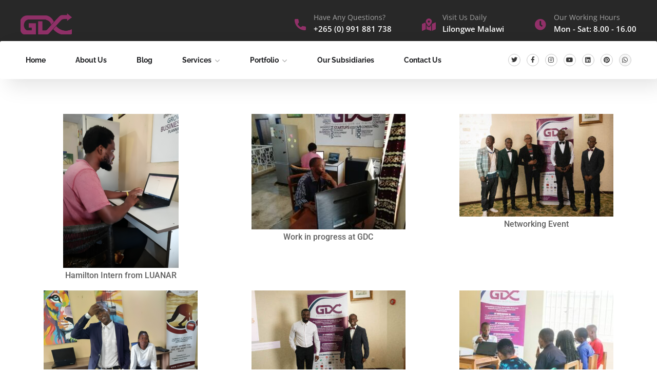

--- FILE ---
content_type: text/html; charset=UTF-8
request_url: https://www.gdcmalawi.com/gallery/
body_size: 21546
content:
<!doctype html>
<html lang="en-US">
<head>
	<meta charset="UTF-8">
	<meta name="viewport" content="width=device-width, initial-scale=1">
	<meta name="format-detection" content="telephone=no">
	<link rel="profile" href="https://gmpg.org/xfn/11">

	<title>Gallery &#8211; Growth Development Consultancy</title>
<meta name='robots' content='max-image-preview:large' />
<link rel='dns-prefetch' href='//fonts.googleapis.com' />
<link rel="alternate" type="application/rss+xml" title="Growth Development Consultancy &raquo; Feed" href="https://www.gdcmalawi.com/feed/" />
<link rel="alternate" type="application/rss+xml" title="Growth Development Consultancy &raquo; Comments Feed" href="https://www.gdcmalawi.com/comments/feed/" />
<link rel="alternate" title="oEmbed (JSON)" type="application/json+oembed" href="https://www.gdcmalawi.com/wp-json/oembed/1.0/embed?url=https%3A%2F%2Fwww.gdcmalawi.com%2Fgallery%2F" />
<link rel="alternate" title="oEmbed (XML)" type="text/xml+oembed" href="https://www.gdcmalawi.com/wp-json/oembed/1.0/embed?url=https%3A%2F%2Fwww.gdcmalawi.com%2Fgallery%2F&#038;format=xml" />
<style id='wp-img-auto-sizes-contain-inline-css' type='text/css'>
img:is([sizes=auto i],[sizes^="auto," i]){contain-intrinsic-size:3000px 1500px}
/*# sourceURL=wp-img-auto-sizes-contain-inline-css */
</style>
<link rel='stylesheet' id='sdm-styles-css' href='https://www.gdcmalawi.com/wp-content/plugins/simple-download-monitor/css/sdm_wp_styles.css?ver=6.9' type='text/css' media='all' />
<style id='wp-emoji-styles-inline-css' type='text/css'>

	img.wp-smiley, img.emoji {
		display: inline !important;
		border: none !important;
		box-shadow: none !important;
		height: 1em !important;
		width: 1em !important;
		margin: 0 0.07em !important;
		vertical-align: -0.1em !important;
		background: none !important;
		padding: 0 !important;
	}
/*# sourceURL=wp-emoji-styles-inline-css */
</style>
<style id='classic-theme-styles-inline-css' type='text/css'>
/*! This file is auto-generated */
.wp-block-button__link{color:#fff;background-color:#32373c;border-radius:9999px;box-shadow:none;text-decoration:none;padding:calc(.667em + 2px) calc(1.333em + 2px);font-size:1.125em}.wp-block-file__button{background:#32373c;color:#fff;text-decoration:none}
/*# sourceURL=/wp-includes/css/classic-themes.min.css */
</style>
<link rel='stylesheet' id='contact-form-7-css' href='https://www.gdcmalawi.com/wp-content/plugins/contact-form-7/includes/css/styles.css?ver=6.0.5' type='text/css' media='all' />
<link rel='stylesheet' id='maxbizz-fonts-css' href='https://fonts.googleapis.com/css?family=Open+Sans%3A300%2C300i%2C400%2C400i%2C600%2C600i%2C700%2C700i%2C800%2C800i%7CInter%3A300%2C300i%2C400%2C400i%2C500%2C500i%2C600%2C600i%2C700%2C700i%2C800%2C800i%2C900%2C900i&#038;subset=latin%2Clatin-ext' type='text/css' media='all' />
<link rel='stylesheet' id='bootstrap-css' href='https://www.gdcmalawi.com/wp-content/themes/gdc/css/bootstrap.css?ver=4.0' type='text/css' media='all' />
<link rel='stylesheet' id='maxbizz-flaticon-css' href='https://www.gdcmalawi.com/wp-content/themes/gdc/css/flaticon.css?ver=6.9' type='text/css' media='all' />
<link rel='stylesheet' id='owl-slider-css' href='https://www.gdcmalawi.com/wp-content/themes/gdc/css/owl.carousel.min.css?ver=6.9' type='text/css' media='all' />
<link rel='stylesheet' id='lightgallery-css' href='https://www.gdcmalawi.com/wp-content/themes/gdc/css/lightgallery.css?ver=6.9' type='text/css' media='all' />
<link rel='stylesheet' id='maxbizz-style-css' href='https://www.gdcmalawi.com/wp-content/themes/gdc-child/style.css?ver=6.9' type='text/css' media='all' />
<link rel='stylesheet' id='elementor-icons-css' href='https://www.gdcmalawi.com/wp-content/plugins/elementor/assets/lib/eicons/css/elementor-icons.min.css?ver=5.36.0' type='text/css' media='all' />
<link rel='stylesheet' id='elementor-frontend-css' href='https://www.gdcmalawi.com/wp-content/plugins/elementor/assets/css/frontend.min.css?ver=3.28.1' type='text/css' media='all' />
<link rel='stylesheet' id='elementor-post-5-css' href='https://www.gdcmalawi.com/wp-content/uploads/elementor/css/post-5.css?ver=1743157987' type='text/css' media='all' />
<link rel='stylesheet' id='elementor-pro-css' href='https://www.gdcmalawi.com/wp-content/plugins/elementor-pro/assets/css/frontend.min.css?ver=3.19.2' type='text/css' media='all' />
<link rel='stylesheet' id='swiper-css' href='https://www.gdcmalawi.com/wp-content/plugins/elementor/assets/lib/swiper/v8/css/swiper.min.css?ver=8.4.5' type='text/css' media='all' />
<link rel='stylesheet' id='e-swiper-css' href='https://www.gdcmalawi.com/wp-content/plugins/elementor/assets/css/conditionals/e-swiper.min.css?ver=3.28.1' type='text/css' media='all' />
<link rel='stylesheet' id='widget-image-gallery-css' href='https://www.gdcmalawi.com/wp-content/plugins/elementor/assets/css/widget-image-gallery.min.css?ver=3.28.1' type='text/css' media='all' />
<link rel='stylesheet' id='elementor-post-2200-css' href='https://www.gdcmalawi.com/wp-content/uploads/elementor/css/post-2200.css?ver=1743206927' type='text/css' media='all' />
<link rel='stylesheet' id='elementor-gf-local-roboto-css' href='https://www.gdcmalawi.com/wp-content/uploads/elementor/google-fonts/css/roboto.css?ver=1743158035' type='text/css' media='all' />
<script type="text/javascript" src="https://www.gdcmalawi.com/wp-includes/js/jquery/jquery.min.js?ver=3.7.1" id="jquery-core-js"></script>
<script type="text/javascript" src="https://www.gdcmalawi.com/wp-includes/js/jquery/jquery-migrate.min.js?ver=3.4.1" id="jquery-migrate-js"></script>
<script type="text/javascript" id="maxbizz_scripts-js-extra">
/* <![CDATA[ */
var maxbizz_loadmore_params = {"ajaxurl":"https://www.gdcmalawi.com/wp-admin/admin-ajax.php"};
//# sourceURL=maxbizz_scripts-js-extra
/* ]]> */
</script>
<script type="text/javascript" src="https://www.gdcmalawi.com/wp-content/themes/gdc/js/myloadmore.js?ver=1768742034" id="maxbizz_scripts-js"></script>
<script type="text/javascript" id="sdm-scripts-js-extra">
/* <![CDATA[ */
var sdm_ajax_script = {"ajaxurl":"https://www.gdcmalawi.com/wp-admin/admin-ajax.php"};
//# sourceURL=sdm-scripts-js-extra
/* ]]> */
</script>
<script type="text/javascript" src="https://www.gdcmalawi.com/wp-content/plugins/simple-download-monitor/js/sdm_wp_scripts.js?ver=6.9" id="sdm-scripts-js"></script>
<link rel="https://api.w.org/" href="https://www.gdcmalawi.com/wp-json/" /><link rel="alternate" title="JSON" type="application/json" href="https://www.gdcmalawi.com/wp-json/wp/v2/pages/2200" /><link rel="EditURI" type="application/rsd+xml" title="RSD" href="https://www.gdcmalawi.com/xmlrpc.php?rsd" />
<meta name="generator" content="WordPress 6.9" />
<link rel="canonical" href="https://www.gdcmalawi.com/gallery/" />
<link rel='shortlink' href='https://www.gdcmalawi.com/?p=2200' />
<style type="text/css">
		  	/****Main Color****/

			/*Background Color*/
			.bg-primary,
			.list-primary li:before,
			.btn-details:hover,
			.owl-carousel .owl-dots button.owl-dot.active span,
			.owl-carousel .owl-dots button.owl-dot:hover span,
			.owl-carousel .owl-nav button.owl-prev:hover,.owl-carousel .owl-nav button.owl-next:hover,
			.octf-btn,
			.octf-btn-dark:hover, .octf-btn-dark:focus,
			.octf-btn-light:hover, .octf-btn-light:focus,
			.octf-btn.octf-btn-border:hover, .octf-btn.octf-btn-border:focus,
			.main-navigation > ul > li:before,
			.post-box .post-cat a,
			.post-box .btn-play:hover i,
			.page-pagination li span, .page-pagination li a:hover,
			.blog-post .share-post a,
			.post-nav > div .thumb-post:before,
			.post-nav .post-prev.not-thumb a:hover .thumb-post:before,
			.post-nav .post-next.not-thumb a:hover .thumb-post:before,
			.widget-area .widget .widget-title:before,
			.widget-area .widget_categories ul li a:before,.widget-area .widget_product_categories ul li a:before,.widget-area .widget_archive ul li a:before,
			.search-form .search-submit,
			.author-widget_social a:hover,
			.bline-yes .icon-box-1:after,
			.bline-yes .icon-box-2 .content-box:after,
			.box-s2.icon-right .icon-main,
			.ot-image-box:hover .link-box,
			.line-progress .progress-bar,
			.ot-pricing-table.is-featured .inner-table .title-table span,
			.ot-pricing-table.is-featured .octf-btn,
			.circle-social .team-social a:hover,
			.ot-accordions .acc-item.current .acc-toggle,
			.ot-testimonials .tphoto:after,
			.ot-message-box .icon-main,
			.ot-minicart .count,
			.ot-heading > span.is_line:before,
			.mc4wp-form-fields .subscribe-inner-form .subscribe-btn-icon:hover,
			#back-to-top,
			.error-404 .page-content form button:hover,
			.woocommerce ul.products li.product .added_to_cart, .woocommerce ul.products li.product .product_type_grouped, .woocommerce-page ul.products li.product .added_to_cart, .woocommerce-page ul.products li.product .product_type_grouped,
			.woocommerce #respond input#submit.alt, .woocommerce a.button.alt,.woocommerce button.button.alt, .woocommerce input.button.alt,.woocommerce #respond input#submit, .woocommerce a.button,.woocommerce input.button, .woocommerce button.button.alt.disabled,
			.woocommerce button.button,
			.woocommerce-mini-cart__buttons a.button.wc-forward,
			.woocommerce-mini-cart__buttons a.button.wc-forward:hover{ background: #8f3067; }
			.post-box .entry-meta .btn-details:hover, 
			.widget .tagcloud a:hover,
			.ot-heading > span.is_highlight,
			.icon-box-1 .icon-main{background: rgba(143,48,103,0.1);}
			.team-3 .team-thumb a:before{background: rgba(143,48,103,0.8);}
			.projects-grid .projects-box .portfolio-info,
			.projects-grid.style-3 .projects-thumbnail .overlay{background: rgba(143,48,103,0.9);}

			/*Background Image*/
			.author-widget_wrapper:before{ background-image: linear-gradient(230deg, #8f3067 -150%, #fff 80%); }

			/*Border Color*/
			.octf-btn.octf-btn-border,
			.post-box .entry-meta .btn-details:hover,
			.post-box .btn-play:hover i,
			.page-pagination li span, .page-pagination li a:hover,
			.blog-post .tagcloud a:hover,
			.widget .tagcloud a:hover,
			.ot-heading > span.is_highlight,
			.ot-image-box:hover .link-box,
			.ot-accordions .acc-item.current .acc-toggle,
			.ot-tabs .tab-link.current, .ot-tabs .tab-link:hover,
			.ot-video-button a:hover span,
			.woocommerce div.product .woocommerce-tabs ul.tabs li a:hover,
			.woocommerce div.product .woocommerce-tabs ul.tabs li.active a{ border-color: #8f3067; }

			/*Border Top Color*/
			.woocommerce-message,
			.woocommerce-info{ border-top-color: #8f3067; }

			/*Color*/
			blockquote:before,
			blockquote cite,
			.text-primary,
			.link-details,
			.link-details:visited,
			.octf-btn.octf-btn-border,
			.octf-btn.octf-btn-border:visited,
			a:hover, a:focus, a:active,
			.main-navigation > ul > li:hover > a,
			.main-navigation ul li li a:hover,.main-navigation ul ul.sub-menu li.current-menu-item > a,.main-navigation ul ul.sub-menu li.current-menu-ancestor > a,
			.main-navigation ul > li.menu-item-has-children:hover > a,
			.main-navigation ul > li.menu-item-has-children:hover > a:after,
			.main-navigation ul > li.menu-item-has-children > a:hover:after,
			.header_mobile .mobile_nav .mobile_mainmenu li li a:hover,.header_mobile .mobile_nav .mobile_mainmenu ul > li > ul > li.current-menu-ancestor > a,
			.header_mobile .mobile_nav .mobile_mainmenu > li > a:hover, .header_mobile .mobile_nav .mobile_mainmenu > li.current-menu-item > a,.header_mobile .mobile_nav .mobile_mainmenu > li.current-menu-ancestor > a,
			.post-box .entry-meta a:hover,
			.post-box .entry-meta .btn-details:hover,
			.post-box .entry-title a:hover,
			.post-box .link-box a:hover,
			.post-box .link-box i,
			.post-box .quote-box i,
			.post-box .quote-box .quote-text span,
			.blog-post .tagcloud a:hover,
			.blog-post .author-bio .author-info .author-socials a:hover,
			.comments-area .comment-item .comment-meta .comment-reply-link,
			.comment-respond .comment-reply-title small a:hover,
			.comment-form .logged-in-as a:hover,
			.widget .tagcloud a:hover,
			.widget-area .widget ul:not(.recent-news) > li a:hover,
			.widget-area .widget_categories ul li a:hover + span.posts-count,.widget-area .widget_product_categories ul li a:hover + span.posts-count,.widget-area .widget_archive ul li a:hover + span.posts-count,
			.ot-heading > span,
			.icon-box .icon-main,
			.icon-box-grid .icon-box .icon-main,
			.icon-box-grid .icon-box .content-box .title-box a:hover,
			.icon-box-grid .icon-box:hover .icon-main,
			.ot-image-box .link-box,
			.ot-counter span,
			.ot-counter-2 i,
			.ot-countdown li.seperator,
			.ot-pricing-table .inner-table h2,
			.project_filters li a:before,
			.project_filters li a .filter-count,
			.project_filters li a.selected, .project_filters li a:hover,
			.ot-team .team-info span,
			.ot-testimonials .t-head span,
			.woocommerce ul.products li.product .price .woocommerce-Price-amount, .woocommerce-page ul.products li.product .price .woocommerce-Price-amount,
			.woocommerce table.shop_table td.product-price, .woocommerce table.shop_table td.product-subtotal,
			.woocommerce-message:before,
			.woocommerce-info:before,
			.woocommerce .woocommerce-Price-amount,
			.woocommerce .site ul.product_list_widget li a:not(.remove):hover,
			.woocommerce .woocommerce-widget-layered-nav-list li a:hover,
			.woocommerce .widget_price_filter .price_slider_amount button.button,
			.woocommerce div.product p.price,.woocommerce div.product span.price{ color: #8f3067; }

			/*Other*/
			.icon-box .icon-main svg,
			.icon-box-grid .icon-box .icon-main svg,
			.ot-counter-2 svg{ fill: #8f3067; }
				</style><meta name="generator" content="Elementor 3.28.1; features: additional_custom_breakpoints, e_local_google_fonts; settings: css_print_method-external, google_font-enabled, font_display-swap">
			<style>
				.e-con.e-parent:nth-of-type(n+4):not(.e-lazyloaded):not(.e-no-lazyload),
				.e-con.e-parent:nth-of-type(n+4):not(.e-lazyloaded):not(.e-no-lazyload) * {
					background-image: none !important;
				}
				@media screen and (max-height: 1024px) {
					.e-con.e-parent:nth-of-type(n+3):not(.e-lazyloaded):not(.e-no-lazyload),
					.e-con.e-parent:nth-of-type(n+3):not(.e-lazyloaded):not(.e-no-lazyload) * {
						background-image: none !important;
					}
				}
				@media screen and (max-height: 640px) {
					.e-con.e-parent:nth-of-type(n+2):not(.e-lazyloaded):not(.e-no-lazyload),
					.e-con.e-parent:nth-of-type(n+2):not(.e-lazyloaded):not(.e-no-lazyload) * {
						background-image: none !important;
					}
				}
			</style>
			<meta name="generator" content="Powered by Slider Revolution 6.7.31 - responsive, Mobile-Friendly Slider Plugin for WordPress with comfortable drag and drop interface." />
<link rel="icon" href="https://www.gdcmalawi.com/wp-content/uploads/2024/05/gdc-logo-icon-150x150.png" sizes="32x32" />
<link rel="icon" href="https://www.gdcmalawi.com/wp-content/uploads/2024/05/gdc-logo-icon-300x300.png" sizes="192x192" />
<link rel="apple-touch-icon" href="https://www.gdcmalawi.com/wp-content/uploads/2024/05/gdc-logo-icon-300x300.png" />
<meta name="msapplication-TileImage" content="https://www.gdcmalawi.com/wp-content/uploads/2024/05/gdc-logo-icon-300x300.png" />
<script>function setREVStartSize(e){
			//window.requestAnimationFrame(function() {
				window.RSIW = window.RSIW===undefined ? window.innerWidth : window.RSIW;
				window.RSIH = window.RSIH===undefined ? window.innerHeight : window.RSIH;
				try {
					var pw = document.getElementById(e.c).parentNode.offsetWidth,
						newh;
					pw = pw===0 || isNaN(pw) || (e.l=="fullwidth" || e.layout=="fullwidth") ? window.RSIW : pw;
					e.tabw = e.tabw===undefined ? 0 : parseInt(e.tabw);
					e.thumbw = e.thumbw===undefined ? 0 : parseInt(e.thumbw);
					e.tabh = e.tabh===undefined ? 0 : parseInt(e.tabh);
					e.thumbh = e.thumbh===undefined ? 0 : parseInt(e.thumbh);
					e.tabhide = e.tabhide===undefined ? 0 : parseInt(e.tabhide);
					e.thumbhide = e.thumbhide===undefined ? 0 : parseInt(e.thumbhide);
					e.mh = e.mh===undefined || e.mh=="" || e.mh==="auto" ? 0 : parseInt(e.mh,0);
					if(e.layout==="fullscreen" || e.l==="fullscreen")
						newh = Math.max(e.mh,window.RSIH);
					else{
						e.gw = Array.isArray(e.gw) ? e.gw : [e.gw];
						for (var i in e.rl) if (e.gw[i]===undefined || e.gw[i]===0) e.gw[i] = e.gw[i-1];
						e.gh = e.el===undefined || e.el==="" || (Array.isArray(e.el) && e.el.length==0)? e.gh : e.el;
						e.gh = Array.isArray(e.gh) ? e.gh : [e.gh];
						for (var i in e.rl) if (e.gh[i]===undefined || e.gh[i]===0) e.gh[i] = e.gh[i-1];
											
						var nl = new Array(e.rl.length),
							ix = 0,
							sl;
						e.tabw = e.tabhide>=pw ? 0 : e.tabw;
						e.thumbw = e.thumbhide>=pw ? 0 : e.thumbw;
						e.tabh = e.tabhide>=pw ? 0 : e.tabh;
						e.thumbh = e.thumbhide>=pw ? 0 : e.thumbh;
						for (var i in e.rl) nl[i] = e.rl[i]<window.RSIW ? 0 : e.rl[i];
						sl = nl[0];
						for (var i in nl) if (sl>nl[i] && nl[i]>0) { sl = nl[i]; ix=i;}
						var m = pw>(e.gw[ix]+e.tabw+e.thumbw) ? 1 : (pw-(e.tabw+e.thumbw)) / (e.gw[ix]);
						newh =  (e.gh[ix] * m) + (e.tabh + e.thumbh);
					}
					var el = document.getElementById(e.c);
					if (el!==null && el) el.style.height = newh+"px";
					el = document.getElementById(e.c+"_wrapper");
					if (el!==null && el) {
						el.style.height = newh+"px";
						el.style.display = "block";
					}
				} catch(e){
					console.log("Failure at Presize of Slider:" + e)
				}
			//});
		  };</script>
<style id="kirki-inline-styles">@media (max-width: 767px){}@media (min-width: 768px) and (max-width: 1024px){}@media (min-width: 1024px){}/* cyrillic-ext */
@font-face {
  font-family: 'Roboto';
  font-style: normal;
  font-weight: 400;
  font-stretch: 100%;
  font-display: swap;
  src: url(https://www.gdcmalawi.com/wp-content/fonts/roboto/KFOMCnqEu92Fr1ME7kSn66aGLdTylUAMQXC89YmC2DPNWubEbVmZiArmlw.woff2) format('woff2');
  unicode-range: U+0460-052F, U+1C80-1C8A, U+20B4, U+2DE0-2DFF, U+A640-A69F, U+FE2E-FE2F;
}
/* cyrillic */
@font-face {
  font-family: 'Roboto';
  font-style: normal;
  font-weight: 400;
  font-stretch: 100%;
  font-display: swap;
  src: url(https://www.gdcmalawi.com/wp-content/fonts/roboto/KFOMCnqEu92Fr1ME7kSn66aGLdTylUAMQXC89YmC2DPNWubEbVmQiArmlw.woff2) format('woff2');
  unicode-range: U+0301, U+0400-045F, U+0490-0491, U+04B0-04B1, U+2116;
}
/* greek-ext */
@font-face {
  font-family: 'Roboto';
  font-style: normal;
  font-weight: 400;
  font-stretch: 100%;
  font-display: swap;
  src: url(https://www.gdcmalawi.com/wp-content/fonts/roboto/KFOMCnqEu92Fr1ME7kSn66aGLdTylUAMQXC89YmC2DPNWubEbVmYiArmlw.woff2) format('woff2');
  unicode-range: U+1F00-1FFF;
}
/* greek */
@font-face {
  font-family: 'Roboto';
  font-style: normal;
  font-weight: 400;
  font-stretch: 100%;
  font-display: swap;
  src: url(https://www.gdcmalawi.com/wp-content/fonts/roboto/KFOMCnqEu92Fr1ME7kSn66aGLdTylUAMQXC89YmC2DPNWubEbVmXiArmlw.woff2) format('woff2');
  unicode-range: U+0370-0377, U+037A-037F, U+0384-038A, U+038C, U+038E-03A1, U+03A3-03FF;
}
/* math */
@font-face {
  font-family: 'Roboto';
  font-style: normal;
  font-weight: 400;
  font-stretch: 100%;
  font-display: swap;
  src: url(https://www.gdcmalawi.com/wp-content/fonts/roboto/KFOMCnqEu92Fr1ME7kSn66aGLdTylUAMQXC89YmC2DPNWubEbVnoiArmlw.woff2) format('woff2');
  unicode-range: U+0302-0303, U+0305, U+0307-0308, U+0310, U+0312, U+0315, U+031A, U+0326-0327, U+032C, U+032F-0330, U+0332-0333, U+0338, U+033A, U+0346, U+034D, U+0391-03A1, U+03A3-03A9, U+03B1-03C9, U+03D1, U+03D5-03D6, U+03F0-03F1, U+03F4-03F5, U+2016-2017, U+2034-2038, U+203C, U+2040, U+2043, U+2047, U+2050, U+2057, U+205F, U+2070-2071, U+2074-208E, U+2090-209C, U+20D0-20DC, U+20E1, U+20E5-20EF, U+2100-2112, U+2114-2115, U+2117-2121, U+2123-214F, U+2190, U+2192, U+2194-21AE, U+21B0-21E5, U+21F1-21F2, U+21F4-2211, U+2213-2214, U+2216-22FF, U+2308-230B, U+2310, U+2319, U+231C-2321, U+2336-237A, U+237C, U+2395, U+239B-23B7, U+23D0, U+23DC-23E1, U+2474-2475, U+25AF, U+25B3, U+25B7, U+25BD, U+25C1, U+25CA, U+25CC, U+25FB, U+266D-266F, U+27C0-27FF, U+2900-2AFF, U+2B0E-2B11, U+2B30-2B4C, U+2BFE, U+3030, U+FF5B, U+FF5D, U+1D400-1D7FF, U+1EE00-1EEFF;
}
/* symbols */
@font-face {
  font-family: 'Roboto';
  font-style: normal;
  font-weight: 400;
  font-stretch: 100%;
  font-display: swap;
  src: url(https://www.gdcmalawi.com/wp-content/fonts/roboto/KFOMCnqEu92Fr1ME7kSn66aGLdTylUAMQXC89YmC2DPNWubEbVn6iArmlw.woff2) format('woff2');
  unicode-range: U+0001-000C, U+000E-001F, U+007F-009F, U+20DD-20E0, U+20E2-20E4, U+2150-218F, U+2190, U+2192, U+2194-2199, U+21AF, U+21E6-21F0, U+21F3, U+2218-2219, U+2299, U+22C4-22C6, U+2300-243F, U+2440-244A, U+2460-24FF, U+25A0-27BF, U+2800-28FF, U+2921-2922, U+2981, U+29BF, U+29EB, U+2B00-2BFF, U+4DC0-4DFF, U+FFF9-FFFB, U+10140-1018E, U+10190-1019C, U+101A0, U+101D0-101FD, U+102E0-102FB, U+10E60-10E7E, U+1D2C0-1D2D3, U+1D2E0-1D37F, U+1F000-1F0FF, U+1F100-1F1AD, U+1F1E6-1F1FF, U+1F30D-1F30F, U+1F315, U+1F31C, U+1F31E, U+1F320-1F32C, U+1F336, U+1F378, U+1F37D, U+1F382, U+1F393-1F39F, U+1F3A7-1F3A8, U+1F3AC-1F3AF, U+1F3C2, U+1F3C4-1F3C6, U+1F3CA-1F3CE, U+1F3D4-1F3E0, U+1F3ED, U+1F3F1-1F3F3, U+1F3F5-1F3F7, U+1F408, U+1F415, U+1F41F, U+1F426, U+1F43F, U+1F441-1F442, U+1F444, U+1F446-1F449, U+1F44C-1F44E, U+1F453, U+1F46A, U+1F47D, U+1F4A3, U+1F4B0, U+1F4B3, U+1F4B9, U+1F4BB, U+1F4BF, U+1F4C8-1F4CB, U+1F4D6, U+1F4DA, U+1F4DF, U+1F4E3-1F4E6, U+1F4EA-1F4ED, U+1F4F7, U+1F4F9-1F4FB, U+1F4FD-1F4FE, U+1F503, U+1F507-1F50B, U+1F50D, U+1F512-1F513, U+1F53E-1F54A, U+1F54F-1F5FA, U+1F610, U+1F650-1F67F, U+1F687, U+1F68D, U+1F691, U+1F694, U+1F698, U+1F6AD, U+1F6B2, U+1F6B9-1F6BA, U+1F6BC, U+1F6C6-1F6CF, U+1F6D3-1F6D7, U+1F6E0-1F6EA, U+1F6F0-1F6F3, U+1F6F7-1F6FC, U+1F700-1F7FF, U+1F800-1F80B, U+1F810-1F847, U+1F850-1F859, U+1F860-1F887, U+1F890-1F8AD, U+1F8B0-1F8BB, U+1F8C0-1F8C1, U+1F900-1F90B, U+1F93B, U+1F946, U+1F984, U+1F996, U+1F9E9, U+1FA00-1FA6F, U+1FA70-1FA7C, U+1FA80-1FA89, U+1FA8F-1FAC6, U+1FACE-1FADC, U+1FADF-1FAE9, U+1FAF0-1FAF8, U+1FB00-1FBFF;
}
/* vietnamese */
@font-face {
  font-family: 'Roboto';
  font-style: normal;
  font-weight: 400;
  font-stretch: 100%;
  font-display: swap;
  src: url(https://www.gdcmalawi.com/wp-content/fonts/roboto/KFOMCnqEu92Fr1ME7kSn66aGLdTylUAMQXC89YmC2DPNWubEbVmbiArmlw.woff2) format('woff2');
  unicode-range: U+0102-0103, U+0110-0111, U+0128-0129, U+0168-0169, U+01A0-01A1, U+01AF-01B0, U+0300-0301, U+0303-0304, U+0308-0309, U+0323, U+0329, U+1EA0-1EF9, U+20AB;
}
/* latin-ext */
@font-face {
  font-family: 'Roboto';
  font-style: normal;
  font-weight: 400;
  font-stretch: 100%;
  font-display: swap;
  src: url(https://www.gdcmalawi.com/wp-content/fonts/roboto/KFOMCnqEu92Fr1ME7kSn66aGLdTylUAMQXC89YmC2DPNWubEbVmaiArmlw.woff2) format('woff2');
  unicode-range: U+0100-02BA, U+02BD-02C5, U+02C7-02CC, U+02CE-02D7, U+02DD-02FF, U+0304, U+0308, U+0329, U+1D00-1DBF, U+1E00-1E9F, U+1EF2-1EFF, U+2020, U+20A0-20AB, U+20AD-20C0, U+2113, U+2C60-2C7F, U+A720-A7FF;
}
/* latin */
@font-face {
  font-family: 'Roboto';
  font-style: normal;
  font-weight: 400;
  font-stretch: 100%;
  font-display: swap;
  src: url(https://www.gdcmalawi.com/wp-content/fonts/roboto/KFOMCnqEu92Fr1ME7kSn66aGLdTylUAMQXC89YmC2DPNWubEbVmUiAo.woff2) format('woff2');
  unicode-range: U+0000-00FF, U+0131, U+0152-0153, U+02BB-02BC, U+02C6, U+02DA, U+02DC, U+0304, U+0308, U+0329, U+2000-206F, U+20AC, U+2122, U+2191, U+2193, U+2212, U+2215, U+FEFF, U+FFFD;
}/* cyrillic-ext */
@font-face {
  font-family: 'Roboto';
  font-style: normal;
  font-weight: 400;
  font-stretch: 100%;
  font-display: swap;
  src: url(https://www.gdcmalawi.com/wp-content/fonts/roboto/KFOMCnqEu92Fr1ME7kSn66aGLdTylUAMQXC89YmC2DPNWubEbVmZiArmlw.woff2) format('woff2');
  unicode-range: U+0460-052F, U+1C80-1C8A, U+20B4, U+2DE0-2DFF, U+A640-A69F, U+FE2E-FE2F;
}
/* cyrillic */
@font-face {
  font-family: 'Roboto';
  font-style: normal;
  font-weight: 400;
  font-stretch: 100%;
  font-display: swap;
  src: url(https://www.gdcmalawi.com/wp-content/fonts/roboto/KFOMCnqEu92Fr1ME7kSn66aGLdTylUAMQXC89YmC2DPNWubEbVmQiArmlw.woff2) format('woff2');
  unicode-range: U+0301, U+0400-045F, U+0490-0491, U+04B0-04B1, U+2116;
}
/* greek-ext */
@font-face {
  font-family: 'Roboto';
  font-style: normal;
  font-weight: 400;
  font-stretch: 100%;
  font-display: swap;
  src: url(https://www.gdcmalawi.com/wp-content/fonts/roboto/KFOMCnqEu92Fr1ME7kSn66aGLdTylUAMQXC89YmC2DPNWubEbVmYiArmlw.woff2) format('woff2');
  unicode-range: U+1F00-1FFF;
}
/* greek */
@font-face {
  font-family: 'Roboto';
  font-style: normal;
  font-weight: 400;
  font-stretch: 100%;
  font-display: swap;
  src: url(https://www.gdcmalawi.com/wp-content/fonts/roboto/KFOMCnqEu92Fr1ME7kSn66aGLdTylUAMQXC89YmC2DPNWubEbVmXiArmlw.woff2) format('woff2');
  unicode-range: U+0370-0377, U+037A-037F, U+0384-038A, U+038C, U+038E-03A1, U+03A3-03FF;
}
/* math */
@font-face {
  font-family: 'Roboto';
  font-style: normal;
  font-weight: 400;
  font-stretch: 100%;
  font-display: swap;
  src: url(https://www.gdcmalawi.com/wp-content/fonts/roboto/KFOMCnqEu92Fr1ME7kSn66aGLdTylUAMQXC89YmC2DPNWubEbVnoiArmlw.woff2) format('woff2');
  unicode-range: U+0302-0303, U+0305, U+0307-0308, U+0310, U+0312, U+0315, U+031A, U+0326-0327, U+032C, U+032F-0330, U+0332-0333, U+0338, U+033A, U+0346, U+034D, U+0391-03A1, U+03A3-03A9, U+03B1-03C9, U+03D1, U+03D5-03D6, U+03F0-03F1, U+03F4-03F5, U+2016-2017, U+2034-2038, U+203C, U+2040, U+2043, U+2047, U+2050, U+2057, U+205F, U+2070-2071, U+2074-208E, U+2090-209C, U+20D0-20DC, U+20E1, U+20E5-20EF, U+2100-2112, U+2114-2115, U+2117-2121, U+2123-214F, U+2190, U+2192, U+2194-21AE, U+21B0-21E5, U+21F1-21F2, U+21F4-2211, U+2213-2214, U+2216-22FF, U+2308-230B, U+2310, U+2319, U+231C-2321, U+2336-237A, U+237C, U+2395, U+239B-23B7, U+23D0, U+23DC-23E1, U+2474-2475, U+25AF, U+25B3, U+25B7, U+25BD, U+25C1, U+25CA, U+25CC, U+25FB, U+266D-266F, U+27C0-27FF, U+2900-2AFF, U+2B0E-2B11, U+2B30-2B4C, U+2BFE, U+3030, U+FF5B, U+FF5D, U+1D400-1D7FF, U+1EE00-1EEFF;
}
/* symbols */
@font-face {
  font-family: 'Roboto';
  font-style: normal;
  font-weight: 400;
  font-stretch: 100%;
  font-display: swap;
  src: url(https://www.gdcmalawi.com/wp-content/fonts/roboto/KFOMCnqEu92Fr1ME7kSn66aGLdTylUAMQXC89YmC2DPNWubEbVn6iArmlw.woff2) format('woff2');
  unicode-range: U+0001-000C, U+000E-001F, U+007F-009F, U+20DD-20E0, U+20E2-20E4, U+2150-218F, U+2190, U+2192, U+2194-2199, U+21AF, U+21E6-21F0, U+21F3, U+2218-2219, U+2299, U+22C4-22C6, U+2300-243F, U+2440-244A, U+2460-24FF, U+25A0-27BF, U+2800-28FF, U+2921-2922, U+2981, U+29BF, U+29EB, U+2B00-2BFF, U+4DC0-4DFF, U+FFF9-FFFB, U+10140-1018E, U+10190-1019C, U+101A0, U+101D0-101FD, U+102E0-102FB, U+10E60-10E7E, U+1D2C0-1D2D3, U+1D2E0-1D37F, U+1F000-1F0FF, U+1F100-1F1AD, U+1F1E6-1F1FF, U+1F30D-1F30F, U+1F315, U+1F31C, U+1F31E, U+1F320-1F32C, U+1F336, U+1F378, U+1F37D, U+1F382, U+1F393-1F39F, U+1F3A7-1F3A8, U+1F3AC-1F3AF, U+1F3C2, U+1F3C4-1F3C6, U+1F3CA-1F3CE, U+1F3D4-1F3E0, U+1F3ED, U+1F3F1-1F3F3, U+1F3F5-1F3F7, U+1F408, U+1F415, U+1F41F, U+1F426, U+1F43F, U+1F441-1F442, U+1F444, U+1F446-1F449, U+1F44C-1F44E, U+1F453, U+1F46A, U+1F47D, U+1F4A3, U+1F4B0, U+1F4B3, U+1F4B9, U+1F4BB, U+1F4BF, U+1F4C8-1F4CB, U+1F4D6, U+1F4DA, U+1F4DF, U+1F4E3-1F4E6, U+1F4EA-1F4ED, U+1F4F7, U+1F4F9-1F4FB, U+1F4FD-1F4FE, U+1F503, U+1F507-1F50B, U+1F50D, U+1F512-1F513, U+1F53E-1F54A, U+1F54F-1F5FA, U+1F610, U+1F650-1F67F, U+1F687, U+1F68D, U+1F691, U+1F694, U+1F698, U+1F6AD, U+1F6B2, U+1F6B9-1F6BA, U+1F6BC, U+1F6C6-1F6CF, U+1F6D3-1F6D7, U+1F6E0-1F6EA, U+1F6F0-1F6F3, U+1F6F7-1F6FC, U+1F700-1F7FF, U+1F800-1F80B, U+1F810-1F847, U+1F850-1F859, U+1F860-1F887, U+1F890-1F8AD, U+1F8B0-1F8BB, U+1F8C0-1F8C1, U+1F900-1F90B, U+1F93B, U+1F946, U+1F984, U+1F996, U+1F9E9, U+1FA00-1FA6F, U+1FA70-1FA7C, U+1FA80-1FA89, U+1FA8F-1FAC6, U+1FACE-1FADC, U+1FADF-1FAE9, U+1FAF0-1FAF8, U+1FB00-1FBFF;
}
/* vietnamese */
@font-face {
  font-family: 'Roboto';
  font-style: normal;
  font-weight: 400;
  font-stretch: 100%;
  font-display: swap;
  src: url(https://www.gdcmalawi.com/wp-content/fonts/roboto/KFOMCnqEu92Fr1ME7kSn66aGLdTylUAMQXC89YmC2DPNWubEbVmbiArmlw.woff2) format('woff2');
  unicode-range: U+0102-0103, U+0110-0111, U+0128-0129, U+0168-0169, U+01A0-01A1, U+01AF-01B0, U+0300-0301, U+0303-0304, U+0308-0309, U+0323, U+0329, U+1EA0-1EF9, U+20AB;
}
/* latin-ext */
@font-face {
  font-family: 'Roboto';
  font-style: normal;
  font-weight: 400;
  font-stretch: 100%;
  font-display: swap;
  src: url(https://www.gdcmalawi.com/wp-content/fonts/roboto/KFOMCnqEu92Fr1ME7kSn66aGLdTylUAMQXC89YmC2DPNWubEbVmaiArmlw.woff2) format('woff2');
  unicode-range: U+0100-02BA, U+02BD-02C5, U+02C7-02CC, U+02CE-02D7, U+02DD-02FF, U+0304, U+0308, U+0329, U+1D00-1DBF, U+1E00-1E9F, U+1EF2-1EFF, U+2020, U+20A0-20AB, U+20AD-20C0, U+2113, U+2C60-2C7F, U+A720-A7FF;
}
/* latin */
@font-face {
  font-family: 'Roboto';
  font-style: normal;
  font-weight: 400;
  font-stretch: 100%;
  font-display: swap;
  src: url(https://www.gdcmalawi.com/wp-content/fonts/roboto/KFOMCnqEu92Fr1ME7kSn66aGLdTylUAMQXC89YmC2DPNWubEbVmUiAo.woff2) format('woff2');
  unicode-range: U+0000-00FF, U+0131, U+0152-0153, U+02BB-02BC, U+02C6, U+02DA, U+02DC, U+0304, U+0308, U+0329, U+2000-206F, U+20AC, U+2122, U+2191, U+2193, U+2212, U+2215, U+FEFF, U+FFFD;
}/* cyrillic-ext */
@font-face {
  font-family: 'Roboto';
  font-style: normal;
  font-weight: 400;
  font-stretch: 100%;
  font-display: swap;
  src: url(https://www.gdcmalawi.com/wp-content/fonts/roboto/KFOMCnqEu92Fr1ME7kSn66aGLdTylUAMQXC89YmC2DPNWubEbVmZiArmlw.woff2) format('woff2');
  unicode-range: U+0460-052F, U+1C80-1C8A, U+20B4, U+2DE0-2DFF, U+A640-A69F, U+FE2E-FE2F;
}
/* cyrillic */
@font-face {
  font-family: 'Roboto';
  font-style: normal;
  font-weight: 400;
  font-stretch: 100%;
  font-display: swap;
  src: url(https://www.gdcmalawi.com/wp-content/fonts/roboto/KFOMCnqEu92Fr1ME7kSn66aGLdTylUAMQXC89YmC2DPNWubEbVmQiArmlw.woff2) format('woff2');
  unicode-range: U+0301, U+0400-045F, U+0490-0491, U+04B0-04B1, U+2116;
}
/* greek-ext */
@font-face {
  font-family: 'Roboto';
  font-style: normal;
  font-weight: 400;
  font-stretch: 100%;
  font-display: swap;
  src: url(https://www.gdcmalawi.com/wp-content/fonts/roboto/KFOMCnqEu92Fr1ME7kSn66aGLdTylUAMQXC89YmC2DPNWubEbVmYiArmlw.woff2) format('woff2');
  unicode-range: U+1F00-1FFF;
}
/* greek */
@font-face {
  font-family: 'Roboto';
  font-style: normal;
  font-weight: 400;
  font-stretch: 100%;
  font-display: swap;
  src: url(https://www.gdcmalawi.com/wp-content/fonts/roboto/KFOMCnqEu92Fr1ME7kSn66aGLdTylUAMQXC89YmC2DPNWubEbVmXiArmlw.woff2) format('woff2');
  unicode-range: U+0370-0377, U+037A-037F, U+0384-038A, U+038C, U+038E-03A1, U+03A3-03FF;
}
/* math */
@font-face {
  font-family: 'Roboto';
  font-style: normal;
  font-weight: 400;
  font-stretch: 100%;
  font-display: swap;
  src: url(https://www.gdcmalawi.com/wp-content/fonts/roboto/KFOMCnqEu92Fr1ME7kSn66aGLdTylUAMQXC89YmC2DPNWubEbVnoiArmlw.woff2) format('woff2');
  unicode-range: U+0302-0303, U+0305, U+0307-0308, U+0310, U+0312, U+0315, U+031A, U+0326-0327, U+032C, U+032F-0330, U+0332-0333, U+0338, U+033A, U+0346, U+034D, U+0391-03A1, U+03A3-03A9, U+03B1-03C9, U+03D1, U+03D5-03D6, U+03F0-03F1, U+03F4-03F5, U+2016-2017, U+2034-2038, U+203C, U+2040, U+2043, U+2047, U+2050, U+2057, U+205F, U+2070-2071, U+2074-208E, U+2090-209C, U+20D0-20DC, U+20E1, U+20E5-20EF, U+2100-2112, U+2114-2115, U+2117-2121, U+2123-214F, U+2190, U+2192, U+2194-21AE, U+21B0-21E5, U+21F1-21F2, U+21F4-2211, U+2213-2214, U+2216-22FF, U+2308-230B, U+2310, U+2319, U+231C-2321, U+2336-237A, U+237C, U+2395, U+239B-23B7, U+23D0, U+23DC-23E1, U+2474-2475, U+25AF, U+25B3, U+25B7, U+25BD, U+25C1, U+25CA, U+25CC, U+25FB, U+266D-266F, U+27C0-27FF, U+2900-2AFF, U+2B0E-2B11, U+2B30-2B4C, U+2BFE, U+3030, U+FF5B, U+FF5D, U+1D400-1D7FF, U+1EE00-1EEFF;
}
/* symbols */
@font-face {
  font-family: 'Roboto';
  font-style: normal;
  font-weight: 400;
  font-stretch: 100%;
  font-display: swap;
  src: url(https://www.gdcmalawi.com/wp-content/fonts/roboto/KFOMCnqEu92Fr1ME7kSn66aGLdTylUAMQXC89YmC2DPNWubEbVn6iArmlw.woff2) format('woff2');
  unicode-range: U+0001-000C, U+000E-001F, U+007F-009F, U+20DD-20E0, U+20E2-20E4, U+2150-218F, U+2190, U+2192, U+2194-2199, U+21AF, U+21E6-21F0, U+21F3, U+2218-2219, U+2299, U+22C4-22C6, U+2300-243F, U+2440-244A, U+2460-24FF, U+25A0-27BF, U+2800-28FF, U+2921-2922, U+2981, U+29BF, U+29EB, U+2B00-2BFF, U+4DC0-4DFF, U+FFF9-FFFB, U+10140-1018E, U+10190-1019C, U+101A0, U+101D0-101FD, U+102E0-102FB, U+10E60-10E7E, U+1D2C0-1D2D3, U+1D2E0-1D37F, U+1F000-1F0FF, U+1F100-1F1AD, U+1F1E6-1F1FF, U+1F30D-1F30F, U+1F315, U+1F31C, U+1F31E, U+1F320-1F32C, U+1F336, U+1F378, U+1F37D, U+1F382, U+1F393-1F39F, U+1F3A7-1F3A8, U+1F3AC-1F3AF, U+1F3C2, U+1F3C4-1F3C6, U+1F3CA-1F3CE, U+1F3D4-1F3E0, U+1F3ED, U+1F3F1-1F3F3, U+1F3F5-1F3F7, U+1F408, U+1F415, U+1F41F, U+1F426, U+1F43F, U+1F441-1F442, U+1F444, U+1F446-1F449, U+1F44C-1F44E, U+1F453, U+1F46A, U+1F47D, U+1F4A3, U+1F4B0, U+1F4B3, U+1F4B9, U+1F4BB, U+1F4BF, U+1F4C8-1F4CB, U+1F4D6, U+1F4DA, U+1F4DF, U+1F4E3-1F4E6, U+1F4EA-1F4ED, U+1F4F7, U+1F4F9-1F4FB, U+1F4FD-1F4FE, U+1F503, U+1F507-1F50B, U+1F50D, U+1F512-1F513, U+1F53E-1F54A, U+1F54F-1F5FA, U+1F610, U+1F650-1F67F, U+1F687, U+1F68D, U+1F691, U+1F694, U+1F698, U+1F6AD, U+1F6B2, U+1F6B9-1F6BA, U+1F6BC, U+1F6C6-1F6CF, U+1F6D3-1F6D7, U+1F6E0-1F6EA, U+1F6F0-1F6F3, U+1F6F7-1F6FC, U+1F700-1F7FF, U+1F800-1F80B, U+1F810-1F847, U+1F850-1F859, U+1F860-1F887, U+1F890-1F8AD, U+1F8B0-1F8BB, U+1F8C0-1F8C1, U+1F900-1F90B, U+1F93B, U+1F946, U+1F984, U+1F996, U+1F9E9, U+1FA00-1FA6F, U+1FA70-1FA7C, U+1FA80-1FA89, U+1FA8F-1FAC6, U+1FACE-1FADC, U+1FADF-1FAE9, U+1FAF0-1FAF8, U+1FB00-1FBFF;
}
/* vietnamese */
@font-face {
  font-family: 'Roboto';
  font-style: normal;
  font-weight: 400;
  font-stretch: 100%;
  font-display: swap;
  src: url(https://www.gdcmalawi.com/wp-content/fonts/roboto/KFOMCnqEu92Fr1ME7kSn66aGLdTylUAMQXC89YmC2DPNWubEbVmbiArmlw.woff2) format('woff2');
  unicode-range: U+0102-0103, U+0110-0111, U+0128-0129, U+0168-0169, U+01A0-01A1, U+01AF-01B0, U+0300-0301, U+0303-0304, U+0308-0309, U+0323, U+0329, U+1EA0-1EF9, U+20AB;
}
/* latin-ext */
@font-face {
  font-family: 'Roboto';
  font-style: normal;
  font-weight: 400;
  font-stretch: 100%;
  font-display: swap;
  src: url(https://www.gdcmalawi.com/wp-content/fonts/roboto/KFOMCnqEu92Fr1ME7kSn66aGLdTylUAMQXC89YmC2DPNWubEbVmaiArmlw.woff2) format('woff2');
  unicode-range: U+0100-02BA, U+02BD-02C5, U+02C7-02CC, U+02CE-02D7, U+02DD-02FF, U+0304, U+0308, U+0329, U+1D00-1DBF, U+1E00-1E9F, U+1EF2-1EFF, U+2020, U+20A0-20AB, U+20AD-20C0, U+2113, U+2C60-2C7F, U+A720-A7FF;
}
/* latin */
@font-face {
  font-family: 'Roboto';
  font-style: normal;
  font-weight: 400;
  font-stretch: 100%;
  font-display: swap;
  src: url(https://www.gdcmalawi.com/wp-content/fonts/roboto/KFOMCnqEu92Fr1ME7kSn66aGLdTylUAMQXC89YmC2DPNWubEbVmUiAo.woff2) format('woff2');
  unicode-range: U+0000-00FF, U+0131, U+0152-0153, U+02BB-02BC, U+02C6, U+02DA, U+02DC, U+0304, U+0308, U+0329, U+2000-206F, U+20AC, U+2122, U+2191, U+2193, U+2212, U+2215, U+FEFF, U+FFFD;
}</style><style id='global-styles-inline-css' type='text/css'>
:root{--wp--preset--aspect-ratio--square: 1;--wp--preset--aspect-ratio--4-3: 4/3;--wp--preset--aspect-ratio--3-4: 3/4;--wp--preset--aspect-ratio--3-2: 3/2;--wp--preset--aspect-ratio--2-3: 2/3;--wp--preset--aspect-ratio--16-9: 16/9;--wp--preset--aspect-ratio--9-16: 9/16;--wp--preset--color--black: #000000;--wp--preset--color--cyan-bluish-gray: #abb8c3;--wp--preset--color--white: #ffffff;--wp--preset--color--pale-pink: #f78da7;--wp--preset--color--vivid-red: #cf2e2e;--wp--preset--color--luminous-vivid-orange: #ff6900;--wp--preset--color--luminous-vivid-amber: #fcb900;--wp--preset--color--light-green-cyan: #7bdcb5;--wp--preset--color--vivid-green-cyan: #00d084;--wp--preset--color--pale-cyan-blue: #8ed1fc;--wp--preset--color--vivid-cyan-blue: #0693e3;--wp--preset--color--vivid-purple: #9b51e0;--wp--preset--gradient--vivid-cyan-blue-to-vivid-purple: linear-gradient(135deg,rgb(6,147,227) 0%,rgb(155,81,224) 100%);--wp--preset--gradient--light-green-cyan-to-vivid-green-cyan: linear-gradient(135deg,rgb(122,220,180) 0%,rgb(0,208,130) 100%);--wp--preset--gradient--luminous-vivid-amber-to-luminous-vivid-orange: linear-gradient(135deg,rgb(252,185,0) 0%,rgb(255,105,0) 100%);--wp--preset--gradient--luminous-vivid-orange-to-vivid-red: linear-gradient(135deg,rgb(255,105,0) 0%,rgb(207,46,46) 100%);--wp--preset--gradient--very-light-gray-to-cyan-bluish-gray: linear-gradient(135deg,rgb(238,238,238) 0%,rgb(169,184,195) 100%);--wp--preset--gradient--cool-to-warm-spectrum: linear-gradient(135deg,rgb(74,234,220) 0%,rgb(151,120,209) 20%,rgb(207,42,186) 40%,rgb(238,44,130) 60%,rgb(251,105,98) 80%,rgb(254,248,76) 100%);--wp--preset--gradient--blush-light-purple: linear-gradient(135deg,rgb(255,206,236) 0%,rgb(152,150,240) 100%);--wp--preset--gradient--blush-bordeaux: linear-gradient(135deg,rgb(254,205,165) 0%,rgb(254,45,45) 50%,rgb(107,0,62) 100%);--wp--preset--gradient--luminous-dusk: linear-gradient(135deg,rgb(255,203,112) 0%,rgb(199,81,192) 50%,rgb(65,88,208) 100%);--wp--preset--gradient--pale-ocean: linear-gradient(135deg,rgb(255,245,203) 0%,rgb(182,227,212) 50%,rgb(51,167,181) 100%);--wp--preset--gradient--electric-grass: linear-gradient(135deg,rgb(202,248,128) 0%,rgb(113,206,126) 100%);--wp--preset--gradient--midnight: linear-gradient(135deg,rgb(2,3,129) 0%,rgb(40,116,252) 100%);--wp--preset--font-size--small: 13px;--wp--preset--font-size--medium: 20px;--wp--preset--font-size--large: 36px;--wp--preset--font-size--x-large: 42px;--wp--preset--spacing--20: 0.44rem;--wp--preset--spacing--30: 0.67rem;--wp--preset--spacing--40: 1rem;--wp--preset--spacing--50: 1.5rem;--wp--preset--spacing--60: 2.25rem;--wp--preset--spacing--70: 3.38rem;--wp--preset--spacing--80: 5.06rem;--wp--preset--shadow--natural: 6px 6px 9px rgba(0, 0, 0, 0.2);--wp--preset--shadow--deep: 12px 12px 50px rgba(0, 0, 0, 0.4);--wp--preset--shadow--sharp: 6px 6px 0px rgba(0, 0, 0, 0.2);--wp--preset--shadow--outlined: 6px 6px 0px -3px rgb(255, 255, 255), 6px 6px rgb(0, 0, 0);--wp--preset--shadow--crisp: 6px 6px 0px rgb(0, 0, 0);}:where(.is-layout-flex){gap: 0.5em;}:where(.is-layout-grid){gap: 0.5em;}body .is-layout-flex{display: flex;}.is-layout-flex{flex-wrap: wrap;align-items: center;}.is-layout-flex > :is(*, div){margin: 0;}body .is-layout-grid{display: grid;}.is-layout-grid > :is(*, div){margin: 0;}:where(.wp-block-columns.is-layout-flex){gap: 2em;}:where(.wp-block-columns.is-layout-grid){gap: 2em;}:where(.wp-block-post-template.is-layout-flex){gap: 1.25em;}:where(.wp-block-post-template.is-layout-grid){gap: 1.25em;}.has-black-color{color: var(--wp--preset--color--black) !important;}.has-cyan-bluish-gray-color{color: var(--wp--preset--color--cyan-bluish-gray) !important;}.has-white-color{color: var(--wp--preset--color--white) !important;}.has-pale-pink-color{color: var(--wp--preset--color--pale-pink) !important;}.has-vivid-red-color{color: var(--wp--preset--color--vivid-red) !important;}.has-luminous-vivid-orange-color{color: var(--wp--preset--color--luminous-vivid-orange) !important;}.has-luminous-vivid-amber-color{color: var(--wp--preset--color--luminous-vivid-amber) !important;}.has-light-green-cyan-color{color: var(--wp--preset--color--light-green-cyan) !important;}.has-vivid-green-cyan-color{color: var(--wp--preset--color--vivid-green-cyan) !important;}.has-pale-cyan-blue-color{color: var(--wp--preset--color--pale-cyan-blue) !important;}.has-vivid-cyan-blue-color{color: var(--wp--preset--color--vivid-cyan-blue) !important;}.has-vivid-purple-color{color: var(--wp--preset--color--vivid-purple) !important;}.has-black-background-color{background-color: var(--wp--preset--color--black) !important;}.has-cyan-bluish-gray-background-color{background-color: var(--wp--preset--color--cyan-bluish-gray) !important;}.has-white-background-color{background-color: var(--wp--preset--color--white) !important;}.has-pale-pink-background-color{background-color: var(--wp--preset--color--pale-pink) !important;}.has-vivid-red-background-color{background-color: var(--wp--preset--color--vivid-red) !important;}.has-luminous-vivid-orange-background-color{background-color: var(--wp--preset--color--luminous-vivid-orange) !important;}.has-luminous-vivid-amber-background-color{background-color: var(--wp--preset--color--luminous-vivid-amber) !important;}.has-light-green-cyan-background-color{background-color: var(--wp--preset--color--light-green-cyan) !important;}.has-vivid-green-cyan-background-color{background-color: var(--wp--preset--color--vivid-green-cyan) !important;}.has-pale-cyan-blue-background-color{background-color: var(--wp--preset--color--pale-cyan-blue) !important;}.has-vivid-cyan-blue-background-color{background-color: var(--wp--preset--color--vivid-cyan-blue) !important;}.has-vivid-purple-background-color{background-color: var(--wp--preset--color--vivid-purple) !important;}.has-black-border-color{border-color: var(--wp--preset--color--black) !important;}.has-cyan-bluish-gray-border-color{border-color: var(--wp--preset--color--cyan-bluish-gray) !important;}.has-white-border-color{border-color: var(--wp--preset--color--white) !important;}.has-pale-pink-border-color{border-color: var(--wp--preset--color--pale-pink) !important;}.has-vivid-red-border-color{border-color: var(--wp--preset--color--vivid-red) !important;}.has-luminous-vivid-orange-border-color{border-color: var(--wp--preset--color--luminous-vivid-orange) !important;}.has-luminous-vivid-amber-border-color{border-color: var(--wp--preset--color--luminous-vivid-amber) !important;}.has-light-green-cyan-border-color{border-color: var(--wp--preset--color--light-green-cyan) !important;}.has-vivid-green-cyan-border-color{border-color: var(--wp--preset--color--vivid-green-cyan) !important;}.has-pale-cyan-blue-border-color{border-color: var(--wp--preset--color--pale-cyan-blue) !important;}.has-vivid-cyan-blue-border-color{border-color: var(--wp--preset--color--vivid-cyan-blue) !important;}.has-vivid-purple-border-color{border-color: var(--wp--preset--color--vivid-purple) !important;}.has-vivid-cyan-blue-to-vivid-purple-gradient-background{background: var(--wp--preset--gradient--vivid-cyan-blue-to-vivid-purple) !important;}.has-light-green-cyan-to-vivid-green-cyan-gradient-background{background: var(--wp--preset--gradient--light-green-cyan-to-vivid-green-cyan) !important;}.has-luminous-vivid-amber-to-luminous-vivid-orange-gradient-background{background: var(--wp--preset--gradient--luminous-vivid-amber-to-luminous-vivid-orange) !important;}.has-luminous-vivid-orange-to-vivid-red-gradient-background{background: var(--wp--preset--gradient--luminous-vivid-orange-to-vivid-red) !important;}.has-very-light-gray-to-cyan-bluish-gray-gradient-background{background: var(--wp--preset--gradient--very-light-gray-to-cyan-bluish-gray) !important;}.has-cool-to-warm-spectrum-gradient-background{background: var(--wp--preset--gradient--cool-to-warm-spectrum) !important;}.has-blush-light-purple-gradient-background{background: var(--wp--preset--gradient--blush-light-purple) !important;}.has-blush-bordeaux-gradient-background{background: var(--wp--preset--gradient--blush-bordeaux) !important;}.has-luminous-dusk-gradient-background{background: var(--wp--preset--gradient--luminous-dusk) !important;}.has-pale-ocean-gradient-background{background: var(--wp--preset--gradient--pale-ocean) !important;}.has-electric-grass-gradient-background{background: var(--wp--preset--gradient--electric-grass) !important;}.has-midnight-gradient-background{background: var(--wp--preset--gradient--midnight) !important;}.has-small-font-size{font-size: var(--wp--preset--font-size--small) !important;}.has-medium-font-size{font-size: var(--wp--preset--font-size--medium) !important;}.has-large-font-size{font-size: var(--wp--preset--font-size--large) !important;}.has-x-large-font-size{font-size: var(--wp--preset--font-size--x-large) !important;}
/*# sourceURL=global-styles-inline-css */
</style>
<link rel='stylesheet' id='elementor-post-182-css' href='https://www.gdcmalawi.com/wp-content/uploads/elementor/css/post-182.css?ver=1743158035' type='text/css' media='all' />
<link rel='stylesheet' id='widget-icon-box-css' href='https://www.gdcmalawi.com/wp-content/plugins/elementor/assets/css/widget-icon-box.min.css?ver=3.28.1' type='text/css' media='all' />
<link rel='stylesheet' id='widget-social-icons-css' href='https://www.gdcmalawi.com/wp-content/plugins/elementor/assets/css/widget-social-icons.min.css?ver=3.28.1' type='text/css' media='all' />
<link rel='stylesheet' id='e-apple-webkit-css' href='https://www.gdcmalawi.com/wp-content/plugins/elementor/assets/css/conditionals/apple-webkit.min.css?ver=3.28.1' type='text/css' media='all' />
<link rel='stylesheet' id='elementor-post-77-css' href='https://www.gdcmalawi.com/wp-content/uploads/elementor/css/post-77.css?ver=1743158035' type='text/css' media='all' />
<link rel='stylesheet' id='elementor-post-1825-css' href='https://www.gdcmalawi.com/wp-content/uploads/elementor/css/post-1825.css?ver=1765085557' type='text/css' media='all' />
<link rel='stylesheet' id='widget-heading-css' href='https://www.gdcmalawi.com/wp-content/plugins/elementor/assets/css/widget-heading.min.css?ver=3.28.1' type='text/css' media='all' />
<link rel='stylesheet' id='widget-icon-list-css' href='https://www.gdcmalawi.com/wp-content/plugins/elementor/assets/css/widget-icon-list.min.css?ver=3.28.1' type='text/css' media='all' />
<link rel='stylesheet' id='elementor-gf-local-opensans-css' href='https://www.gdcmalawi.com/wp-content/uploads/elementor/google-fonts/css/opensans.css?ver=1743158070' type='text/css' media='all' />
<link rel='stylesheet' id='elementor-gf-local-raleway-css' href='https://www.gdcmalawi.com/wp-content/uploads/elementor/google-fonts/css/raleway.css?ver=1743158097' type='text/css' media='all' />
<link rel='stylesheet' id='elementor-icons-shared-0-css' href='https://www.gdcmalawi.com/wp-content/plugins/elementor/assets/lib/font-awesome/css/fontawesome.min.css?ver=5.15.3' type='text/css' media='all' />
<link rel='stylesheet' id='elementor-icons-fa-solid-css' href='https://www.gdcmalawi.com/wp-content/plugins/elementor/assets/lib/font-awesome/css/solid.min.css?ver=5.15.3' type='text/css' media='all' />
<link rel='stylesheet' id='elementor-icons-fa-brands-css' href='https://www.gdcmalawi.com/wp-content/plugins/elementor/assets/lib/font-awesome/css/brands.min.css?ver=5.15.3' type='text/css' media='all' />
<link rel='stylesheet' id='rs-plugin-settings-css' href='//www.gdcmalawi.com/wp-content/plugins/revslider/sr6/assets/css/rs6.css?ver=6.7.31' type='text/css' media='all' />
<style id='rs-plugin-settings-inline-css' type='text/css'>
#rs-demo-id {}
/*# sourceURL=rs-plugin-settings-inline-css */
</style>
</head>

<body class="wp-singular page-template-default page page-id-2200 wp-custom-logo wp-theme-gdc wp-child-theme-gdc-child elementor-default elementor-kit-5 elementor-page elementor-page-2200 maxbizz-theme-ver-1.2.1 wordpress-version-6.9">

<div id="page" class="site">

<!-- #site-header-open -->
<header id="site-header" class="site-header header-transparent">

    <!-- #header-desktop-open -->
    <div class="header-desktop">		<div data-elementor-type="wp-post" data-elementor-id="182" class="elementor elementor-182" data-elementor-post-type="ot_header_builders">
						<section class="elementor-section elementor-top-section elementor-element elementor-element-15f82ce elementor-section-content-middle elementor-section-boxed elementor-section-height-default elementor-section-height-default" data-id="15f82ce" data-element_type="section" data-settings="{&quot;background_background&quot;:&quot;classic&quot;}">
						<div class="elementor-container elementor-column-gap-default">
					<div class="elementor-column elementor-col-50 elementor-top-column elementor-element elementor-element-d78080f ot-flex-column-vertical" data-id="d78080f" data-element_type="column">
			<div class="elementor-widget-wrap elementor-element-populated">
						<div class="elementor-element elementor-element-2b1b8bd elementor-widget elementor-widget-ilogo" data-id="2b1b8bd" data-element_type="widget" data-widget_type="ilogo.default">
				<div class="elementor-widget-container">
								
	    	<div class="the-logo">
				<a href="https://www.gdcmalawi.com/">
					<img src="https://www.gdcmalawi.com/wp-content/uploads/2020/07/gdc-logo.png" alt="Growth Development Consultancy">
				</a>			        
		    </div>
		    
	    				</div>
				</div>
					</div>
		</div>
				<div class="elementor-column elementor-col-50 elementor-top-column elementor-element elementor-element-d4b56e5 ot-flex-column-horizontal" data-id="d4b56e5" data-element_type="column">
			<div class="elementor-widget-wrap elementor-element-populated">
						<div class="elementor-element elementor-element-cd56b26 elementor-position-left elementor-vertical-align-middle elementor-view-default elementor-mobile-position-top elementor-widget elementor-widget-icon-box" data-id="cd56b26" data-element_type="widget" data-widget_type="icon-box.default">
				<div class="elementor-widget-container">
							<div class="elementor-icon-box-wrapper">

						<div class="elementor-icon-box-icon">
				<a href="tel:+1-800-456-478-23" class="elementor-icon" tabindex="-1" aria-label="Have Any Questions?">
				<svg xmlns="http://www.w3.org/2000/svg" xmlns:xlink="http://www.w3.org/1999/xlink" x="0px" y="0px" viewBox="0 0 384 384" style="enable-background:new 0 0 384 384;" xml:space="preserve"><g>	<g>		<path d="M353.188,252.052c-23.51,0-46.594-3.677-68.469-10.906c-10.719-3.656-23.896-0.302-30.438,6.417l-43.177,32.594   c-50.073-26.729-80.917-57.563-107.281-107.26l31.635-42.052c8.219-8.208,11.167-20.198,7.635-31.448   c-7.26-21.99-10.948-45.063-10.948-68.583C132.146,13.823,118.323,0,101.333,0H30.813C13.823,0,0,13.823,0,30.813   C0,225.563,158.438,384,353.188,384c16.99,0,30.813-13.823,30.813-30.813v-70.323C384,265.875,370.177,252.052,353.188,252.052z"></path>	</g></g></svg>				</a>
			</div>
			
						<div class="elementor-icon-box-content">

									<h6 class="elementor-icon-box-title">
						<a href="tel:+1-800-456-478-23" >
							Have Any Questions?						</a>
					</h6>
				
									<p class="elementor-icon-box-description">
						+265 (0) 991 881 738					</p>
				
			</div>
			
		</div>
						</div>
				</div>
				<div class="elementor-element elementor-element-3c30484 elementor-position-left elementor-vertical-align-middle elementor-view-default elementor-mobile-position-top elementor-widget elementor-widget-icon-box" data-id="3c30484" data-element_type="widget" data-widget_type="icon-box.default">
				<div class="elementor-widget-container">
							<div class="elementor-icon-box-wrapper">

						<div class="elementor-icon-box-icon">
				<span  class="elementor-icon">
				<i aria-hidden="true" class="fas fa-map-marked-alt"></i>				</span>
			</div>
			
						<div class="elementor-icon-box-content">

									<h6 class="elementor-icon-box-title">
						<span  >
							Visit Us Daily						</span>
					</h6>
				
									<p class="elementor-icon-box-description">
						Lilongwe Malawi					</p>
				
			</div>
			
		</div>
						</div>
				</div>
				<div class="elementor-element elementor-element-74c4536 elementor-position-left elementor-vertical-align-middle elementor-view-default elementor-mobile-position-top elementor-widget elementor-widget-icon-box" data-id="74c4536" data-element_type="widget" data-widget_type="icon-box.default">
				<div class="elementor-widget-container">
							<div class="elementor-icon-box-wrapper">

						<div class="elementor-icon-box-icon">
				<span  class="elementor-icon">
				<i aria-hidden="true" class="fas fa-clock"></i>				</span>
			</div>
			
						<div class="elementor-icon-box-content">

									<h6 class="elementor-icon-box-title">
						<span  >
							Our Working Hours						</span>
					</h6>
				
									<p class="elementor-icon-box-description">
						Mon - Sat: 8.00 - 16.00					</p>
				
			</div>
			
		</div>
						</div>
				</div>
					</div>
		</div>
					</div>
		</section>
				<section class="elementor-section elementor-top-section elementor-element elementor-element-3346a7f elementor-section-boxed elementor-section-height-default elementor-section-height-default" data-id="3346a7f" data-element_type="section" data-settings="{&quot;background_background&quot;:&quot;classic&quot;}">
						<div class="elementor-container elementor-column-gap-default">
					<div class="elementor-column elementor-col-100 elementor-top-column elementor-element elementor-element-7fae78a ot-column-items-center ot-flex-column-horizontal" data-id="7fae78a" data-element_type="column">
			<div class="elementor-widget-wrap elementor-element-populated">
						<section class="elementor-section elementor-inner-section elementor-element elementor-element-4d3a690 elementor-section-full_width elementor-section-height-default elementor-section-height-default" data-id="4d3a690" data-element_type="section" data-settings="{&quot;background_background&quot;:&quot;classic&quot;}">
						<div class="elementor-container elementor-column-gap-default">
					<div class="elementor-column elementor-col-50 elementor-inner-column elementor-element elementor-element-911d327 ot-flex-column-horizontal" data-id="911d327" data-element_type="column">
			<div class="elementor-widget-wrap elementor-element-populated">
						<div class="elementor-element elementor-element-82c5870 elementor-widget elementor-widget-imenu" data-id="82c5870" data-element_type="widget" data-widget_type="imenu.default">
				<div class="elementor-widget-container">
								<nav id="site-navigation" class="main-navigation">			
				<ul id="primary-menu" class="menu"><li id="menu-item-2642" class="menu-item menu-item-type-post_type menu-item-object-page menu-item-home menu-item-2642"><a href="https://www.gdcmalawi.com/">Home</a></li>
<li id="menu-item-2645" class="menu-item menu-item-type-post_type menu-item-object-page menu-item-2645"><a href="https://www.gdcmalawi.com/about-us/">About Us</a></li>
<li id="menu-item-2643" class="menu-item menu-item-type-post_type menu-item-object-page menu-item-2643"><a href="https://www.gdcmalawi.com/blog/">Blog</a></li>
<li id="menu-item-2659" class="menu-item menu-item-type-post_type menu-item-object-page menu-item-has-children menu-item-2659"><a href="https://www.gdcmalawi.com/services/">Services</a>
<ul class="sub-menu">
	<li id="menu-item-2663" class="menu-item menu-item-type-post_type menu-item-object-page menu-item-2663"><a href="https://www.gdcmalawi.com/our-services/business-development-services/">Business Development Services</a></li>
	<li id="menu-item-2664" class="menu-item menu-item-type-post_type menu-item-object-page menu-item-2664"><a href="https://www.gdcmalawi.com/our-services/monitoring-and-evaluation/">Monitoring and Evaluation</a></li>
	<li id="menu-item-2666" class="menu-item menu-item-type-post_type menu-item-object-page menu-item-2666"><a href="https://www.gdcmalawi.com/our-services/marketing-and-branding/">Marketing and Branding</a></li>
	<li id="menu-item-2665" class="menu-item menu-item-type-post_type menu-item-object-page menu-item-2665"><a href="https://www.gdcmalawi.com/our-services/career-development/">Career Development</a></li>
	<li id="menu-item-2661" class="menu-item menu-item-type-post_type menu-item-object-page menu-item-2661"><a href="https://www.gdcmalawi.com/technology-solutions/">Technology Solutions</a></li>
	<li id="menu-item-2657" class="menu-item menu-item-type-post_type menu-item-object-page menu-item-2657"><a href="https://www.gdcmalawi.com/project-management/">Project Management</a></li>
</ul>
</li>
<li id="menu-item-2656" class="menu-item menu-item-type-post_type menu-item-object-page current-menu-ancestor current-menu-parent current_page_parent current_page_ancestor menu-item-has-children menu-item-2656"><a href="https://www.gdcmalawi.com/portfolio-masonry/">Portfolio</a>
<ul class="sub-menu">
	<li id="menu-item-2651" class="menu-item menu-item-type-post_type menu-item-object-page current-menu-item page_item page-item-2200 current_page_item menu-item-2651"><a href="https://www.gdcmalawi.com/gallery/" aria-current="page">Gallery</a></li>
	<li id="menu-item-2650" class="menu-item menu-item-type-post_type menu-item-object-page menu-item-2650"><a href="https://www.gdcmalawi.com/downloads/">Downloads</a></li>
	<li id="menu-item-2646" class="menu-item menu-item-type-post_type menu-item-object-page menu-item-2646"><a href="https://www.gdcmalawi.com/videos/">Application &amp; Systems</a></li>
	<li id="menu-item-2652" class="menu-item menu-item-type-post_type menu-item-object-page menu-item-2652"><a href="https://www.gdcmalawi.com/games/">Games</a></li>
	<li id="menu-item-2648" class="menu-item menu-item-type-post_type menu-item-object-page menu-item-2648"><a href="https://www.gdcmalawi.com/other-websites/">Client websites</a></li>
	<li id="menu-item-2653" class="menu-item menu-item-type-post_type menu-item-object-page menu-item-2653"><a href="https://www.gdcmalawi.com/our-impact/">Our Impact</a></li>
	<li id="menu-item-2658" class="menu-item menu-item-type-post_type menu-item-object-page menu-item-2658"><a href="https://www.gdcmalawi.com/recent-work/">Recent Work</a></li>
	<li id="menu-item-2662" class="menu-item menu-item-type-post_type menu-item-object-page menu-item-2662"><a href="https://www.gdcmalawi.com/videos-2/">Videos</a></li>
</ul>
</li>
<li id="menu-item-2654" class="menu-item menu-item-type-post_type menu-item-object-page menu-item-2654"><a href="https://www.gdcmalawi.com/subsidiaries/">Our Subsidiaries</a></li>
<li id="menu-item-2649" class="menu-item menu-item-type-post_type menu-item-object-page menu-item-2649"><a href="https://www.gdcmalawi.com/contact-us/">Contact Us</a></li>
</ul>			</nav>
	    				</div>
				</div>
					</div>
		</div>
				<div class="elementor-column elementor-col-50 elementor-inner-column elementor-element elementor-element-e0ea046 ot-flex-column-horizontal" data-id="e0ea046" data-element_type="column">
			<div class="elementor-widget-wrap elementor-element-populated">
						<div class="elementor-element elementor-element-9e80548 elementor-shape-circle elementor-grid-0 elementor-widget elementor-widget-social-icons" data-id="9e80548" data-element_type="widget" data-widget_type="social-icons.default">
				<div class="elementor-widget-container">
							<div class="elementor-social-icons-wrapper elementor-grid">
							<span class="elementor-grid-item">
					<a class="elementor-icon elementor-social-icon elementor-social-icon-twitter elementor-repeater-item-0d77827" href="https://twitter.com/gdcmalawi" target="_blank">
						<span class="elementor-screen-only">Twitter</span>
						<i class="fab fa-twitter"></i>					</a>
				</span>
							<span class="elementor-grid-item">
					<a class="elementor-icon elementor-social-icon elementor-social-icon-facebook-f elementor-repeater-item-04b0949" href="https://web.facebook.com/gdcmalawi%20%20" target="_blank">
						<span class="elementor-screen-only">Facebook-f</span>
						<i class="fab fa-facebook-f"></i>					</a>
				</span>
							<span class="elementor-grid-item">
					<a class="elementor-icon elementor-social-icon elementor-social-icon-instagram elementor-repeater-item-e7140d6" href="https://www.instagram.com/gdcmalawi/%20" target="_blank">
						<span class="elementor-screen-only">Instagram</span>
						<i class="fab fa-instagram"></i>					</a>
				</span>
							<span class="elementor-grid-item">
					<a class="elementor-icon elementor-social-icon elementor-social-icon-youtube elementor-repeater-item-28019dd" href="https://www.youtube.com/channel/UCtCpRSu501P53HANqgasyCg/featured%20" target="_blank">
						<span class="elementor-screen-only">Youtube</span>
						<i class="fab fa-youtube"></i>					</a>
				</span>
							<span class="elementor-grid-item">
					<a class="elementor-icon elementor-social-icon elementor-social-icon-linkedin elementor-repeater-item-dbd5fe7" href="https://www.linkedin.com/company/67752676/admin/" target="_blank">
						<span class="elementor-screen-only">Linkedin</span>
						<i class="fab fa-linkedin"></i>					</a>
				</span>
							<span class="elementor-grid-item">
					<a class="elementor-icon elementor-social-icon elementor-social-icon-pinterest elementor-repeater-item-5f8fe10" href="https://www.pinterest.com/gdcmalawi/%20" target="_blank">
						<span class="elementor-screen-only">Pinterest</span>
						<i class="fab fa-pinterest"></i>					</a>
				</span>
							<span class="elementor-grid-item">
					<a class="elementor-icon elementor-social-icon elementor-social-icon-whatsapp elementor-repeater-item-41d7002" href="https://wa.me/message/O2B5VL4A4N2PC1%20" target="_blank">
						<span class="elementor-screen-only">Whatsapp</span>
						<i class="fab fa-whatsapp"></i>					</a>
				</span>
					</div>
						</div>
				</div>
					</div>
		</div>
					</div>
		</section>
					</div>
		</div>
					</div>
		</section>
				<section class="elementor-section elementor-top-section elementor-element elementor-element-089a52a elementor-section-boxed elementor-section-height-default elementor-section-height-default" data-id="089a52a" data-element_type="section">
						<div class="elementor-container elementor-column-gap-default">
					<div class="elementor-column elementor-col-100 elementor-top-column elementor-element elementor-element-75b00a2 ot-flex-column-vertical" data-id="75b00a2" data-element_type="column">
			<div class="elementor-widget-wrap elementor-element-populated">
						<div class="elementor-element elementor-element-911b6dd elementor-nav-menu--dropdown-tablet elementor-nav-menu__text-align-aside elementor-nav-menu--toggle elementor-nav-menu--burger elementor-widget elementor-widget-nav-menu" data-id="911b6dd" data-element_type="widget" data-settings="{&quot;layout&quot;:&quot;horizontal&quot;,&quot;submenu_icon&quot;:{&quot;value&quot;:&quot;&lt;i class=\&quot;fas fa-caret-down\&quot;&gt;&lt;\/i&gt;&quot;,&quot;library&quot;:&quot;fa-solid&quot;},&quot;toggle&quot;:&quot;burger&quot;}" data-widget_type="nav-menu.default">
				<div class="elementor-widget-container">
								<nav class="elementor-nav-menu--main elementor-nav-menu__container elementor-nav-menu--layout-horizontal e--pointer-underline e--animation-fade">
				<ul id="menu-1-911b6dd" class="elementor-nav-menu"><li class="menu-item menu-item-type-post_type menu-item-object-page menu-item-home menu-item-2642"><a href="https://www.gdcmalawi.com/" class="elementor-item">Home</a></li>
<li class="menu-item menu-item-type-post_type menu-item-object-page menu-item-2645"><a href="https://www.gdcmalawi.com/about-us/" class="elementor-item">About Us</a></li>
<li class="menu-item menu-item-type-post_type menu-item-object-page menu-item-2643"><a href="https://www.gdcmalawi.com/blog/" class="elementor-item">Blog</a></li>
<li class="menu-item menu-item-type-post_type menu-item-object-page menu-item-has-children menu-item-2659"><a href="https://www.gdcmalawi.com/services/" class="elementor-item">Services</a>
<ul class="sub-menu elementor-nav-menu--dropdown">
	<li class="menu-item menu-item-type-post_type menu-item-object-page menu-item-2663"><a href="https://www.gdcmalawi.com/our-services/business-development-services/" class="elementor-sub-item">Business Development Services</a></li>
	<li class="menu-item menu-item-type-post_type menu-item-object-page menu-item-2664"><a href="https://www.gdcmalawi.com/our-services/monitoring-and-evaluation/" class="elementor-sub-item">Monitoring and Evaluation</a></li>
	<li class="menu-item menu-item-type-post_type menu-item-object-page menu-item-2666"><a href="https://www.gdcmalawi.com/our-services/marketing-and-branding/" class="elementor-sub-item">Marketing and Branding</a></li>
	<li class="menu-item menu-item-type-post_type menu-item-object-page menu-item-2665"><a href="https://www.gdcmalawi.com/our-services/career-development/" class="elementor-sub-item">Career Development</a></li>
	<li class="menu-item menu-item-type-post_type menu-item-object-page menu-item-2661"><a href="https://www.gdcmalawi.com/technology-solutions/" class="elementor-sub-item">Technology Solutions</a></li>
	<li class="menu-item menu-item-type-post_type menu-item-object-page menu-item-2657"><a href="https://www.gdcmalawi.com/project-management/" class="elementor-sub-item">Project Management</a></li>
</ul>
</li>
<li class="menu-item menu-item-type-post_type menu-item-object-page current-menu-ancestor current-menu-parent current_page_parent current_page_ancestor menu-item-has-children menu-item-2656"><a href="https://www.gdcmalawi.com/portfolio-masonry/" class="elementor-item">Portfolio</a>
<ul class="sub-menu elementor-nav-menu--dropdown">
	<li class="menu-item menu-item-type-post_type menu-item-object-page current-menu-item page_item page-item-2200 current_page_item menu-item-2651"><a href="https://www.gdcmalawi.com/gallery/" aria-current="page" class="elementor-sub-item elementor-item-active">Gallery</a></li>
	<li class="menu-item menu-item-type-post_type menu-item-object-page menu-item-2650"><a href="https://www.gdcmalawi.com/downloads/" class="elementor-sub-item">Downloads</a></li>
	<li class="menu-item menu-item-type-post_type menu-item-object-page menu-item-2646"><a href="https://www.gdcmalawi.com/videos/" class="elementor-sub-item">Application &amp; Systems</a></li>
	<li class="menu-item menu-item-type-post_type menu-item-object-page menu-item-2652"><a href="https://www.gdcmalawi.com/games/" class="elementor-sub-item">Games</a></li>
	<li class="menu-item menu-item-type-post_type menu-item-object-page menu-item-2648"><a href="https://www.gdcmalawi.com/other-websites/" class="elementor-sub-item">Client websites</a></li>
	<li class="menu-item menu-item-type-post_type menu-item-object-page menu-item-2653"><a href="https://www.gdcmalawi.com/our-impact/" class="elementor-sub-item">Our Impact</a></li>
	<li class="menu-item menu-item-type-post_type menu-item-object-page menu-item-2658"><a href="https://www.gdcmalawi.com/recent-work/" class="elementor-sub-item">Recent Work</a></li>
	<li class="menu-item menu-item-type-post_type menu-item-object-page menu-item-2662"><a href="https://www.gdcmalawi.com/videos-2/" class="elementor-sub-item">Videos</a></li>
</ul>
</li>
<li class="menu-item menu-item-type-post_type menu-item-object-page menu-item-2654"><a href="https://www.gdcmalawi.com/subsidiaries/" class="elementor-item">Our Subsidiaries</a></li>
<li class="menu-item menu-item-type-post_type menu-item-object-page menu-item-2649"><a href="https://www.gdcmalawi.com/contact-us/" class="elementor-item">Contact Us</a></li>
</ul>			</nav>
					<div class="elementor-menu-toggle" role="button" tabindex="0" aria-label="Menu Toggle" aria-expanded="false">
			<i aria-hidden="true" role="presentation" class="elementor-menu-toggle__icon--open eicon-menu-bar"></i><i aria-hidden="true" role="presentation" class="elementor-menu-toggle__icon--close eicon-close"></i>			<span class="elementor-screen-only">Menu</span>
		</div>
					<nav class="elementor-nav-menu--dropdown elementor-nav-menu__container" aria-hidden="true">
				<ul id="menu-2-911b6dd" class="elementor-nav-menu"><li class="menu-item menu-item-type-post_type menu-item-object-page menu-item-home menu-item-2642"><a href="https://www.gdcmalawi.com/" class="elementor-item" tabindex="-1">Home</a></li>
<li class="menu-item menu-item-type-post_type menu-item-object-page menu-item-2645"><a href="https://www.gdcmalawi.com/about-us/" class="elementor-item" tabindex="-1">About Us</a></li>
<li class="menu-item menu-item-type-post_type menu-item-object-page menu-item-2643"><a href="https://www.gdcmalawi.com/blog/" class="elementor-item" tabindex="-1">Blog</a></li>
<li class="menu-item menu-item-type-post_type menu-item-object-page menu-item-has-children menu-item-2659"><a href="https://www.gdcmalawi.com/services/" class="elementor-item" tabindex="-1">Services</a>
<ul class="sub-menu elementor-nav-menu--dropdown">
	<li class="menu-item menu-item-type-post_type menu-item-object-page menu-item-2663"><a href="https://www.gdcmalawi.com/our-services/business-development-services/" class="elementor-sub-item" tabindex="-1">Business Development Services</a></li>
	<li class="menu-item menu-item-type-post_type menu-item-object-page menu-item-2664"><a href="https://www.gdcmalawi.com/our-services/monitoring-and-evaluation/" class="elementor-sub-item" tabindex="-1">Monitoring and Evaluation</a></li>
	<li class="menu-item menu-item-type-post_type menu-item-object-page menu-item-2666"><a href="https://www.gdcmalawi.com/our-services/marketing-and-branding/" class="elementor-sub-item" tabindex="-1">Marketing and Branding</a></li>
	<li class="menu-item menu-item-type-post_type menu-item-object-page menu-item-2665"><a href="https://www.gdcmalawi.com/our-services/career-development/" class="elementor-sub-item" tabindex="-1">Career Development</a></li>
	<li class="menu-item menu-item-type-post_type menu-item-object-page menu-item-2661"><a href="https://www.gdcmalawi.com/technology-solutions/" class="elementor-sub-item" tabindex="-1">Technology Solutions</a></li>
	<li class="menu-item menu-item-type-post_type menu-item-object-page menu-item-2657"><a href="https://www.gdcmalawi.com/project-management/" class="elementor-sub-item" tabindex="-1">Project Management</a></li>
</ul>
</li>
<li class="menu-item menu-item-type-post_type menu-item-object-page current-menu-ancestor current-menu-parent current_page_parent current_page_ancestor menu-item-has-children menu-item-2656"><a href="https://www.gdcmalawi.com/portfolio-masonry/" class="elementor-item" tabindex="-1">Portfolio</a>
<ul class="sub-menu elementor-nav-menu--dropdown">
	<li class="menu-item menu-item-type-post_type menu-item-object-page current-menu-item page_item page-item-2200 current_page_item menu-item-2651"><a href="https://www.gdcmalawi.com/gallery/" aria-current="page" class="elementor-sub-item elementor-item-active" tabindex="-1">Gallery</a></li>
	<li class="menu-item menu-item-type-post_type menu-item-object-page menu-item-2650"><a href="https://www.gdcmalawi.com/downloads/" class="elementor-sub-item" tabindex="-1">Downloads</a></li>
	<li class="menu-item menu-item-type-post_type menu-item-object-page menu-item-2646"><a href="https://www.gdcmalawi.com/videos/" class="elementor-sub-item" tabindex="-1">Application &amp; Systems</a></li>
	<li class="menu-item menu-item-type-post_type menu-item-object-page menu-item-2652"><a href="https://www.gdcmalawi.com/games/" class="elementor-sub-item" tabindex="-1">Games</a></li>
	<li class="menu-item menu-item-type-post_type menu-item-object-page menu-item-2648"><a href="https://www.gdcmalawi.com/other-websites/" class="elementor-sub-item" tabindex="-1">Client websites</a></li>
	<li class="menu-item menu-item-type-post_type menu-item-object-page menu-item-2653"><a href="https://www.gdcmalawi.com/our-impact/" class="elementor-sub-item" tabindex="-1">Our Impact</a></li>
	<li class="menu-item menu-item-type-post_type menu-item-object-page menu-item-2658"><a href="https://www.gdcmalawi.com/recent-work/" class="elementor-sub-item" tabindex="-1">Recent Work</a></li>
	<li class="menu-item menu-item-type-post_type menu-item-object-page menu-item-2662"><a href="https://www.gdcmalawi.com/videos-2/" class="elementor-sub-item" tabindex="-1">Videos</a></li>
</ul>
</li>
<li class="menu-item menu-item-type-post_type menu-item-object-page menu-item-2654"><a href="https://www.gdcmalawi.com/subsidiaries/" class="elementor-item" tabindex="-1">Our Subsidiaries</a></li>
<li class="menu-item menu-item-type-post_type menu-item-object-page menu-item-2649"><a href="https://www.gdcmalawi.com/contact-us/" class="elementor-item" tabindex="-1">Contact Us</a></li>
</ul>			</nav>
						</div>
				</div>
					</div>
		</div>
					</div>
		</section>
				</div>
		</div>    <!-- #header-desktop-close -->

    <!-- #header-mobile-open -->
    <div class="header-mobile">		<div data-elementor-type="wp-post" data-elementor-id="77" class="elementor elementor-77" data-elementor-post-type="ot_header_builders">
						<section class="elementor-section elementor-top-section elementor-element elementor-element-e7c1045 elementor-section-boxed elementor-section-height-default elementor-section-height-default" data-id="e7c1045" data-element_type="section">
						<div class="elementor-container elementor-column-gap-default">
					<div class="elementor-column elementor-col-50 elementor-top-column elementor-element elementor-element-026b8ab ot-flex-column-vertical" data-id="026b8ab" data-element_type="column">
			<div class="elementor-widget-wrap elementor-element-populated">
						<div class="elementor-element elementor-element-447392a elementor-widget elementor-widget-ilogo" data-id="447392a" data-element_type="widget" data-widget_type="ilogo.default">
				<div class="elementor-widget-container">
								
	    	<div class="the-logo">
				<a href="https://www.gdcmalawi.com/">
					<img src="https://www.gdcmalawi.com/wp-content/uploads/2020/07/gdc-logo.png" alt="Growth Development Consultancy">
				</a>			        
		    </div>
		    
	    				</div>
				</div>
					</div>
		</div>
				<div class="elementor-column elementor-col-50 elementor-top-column elementor-element elementor-element-172f4fe ot-flex-column-horizontal" data-id="172f4fe" data-element_type="column">
			<div class="elementor-widget-wrap elementor-element-populated">
						<div class="elementor-element elementor-element-0514b95 elementor-widget elementor-widget-isearch" data-id="0514b95" data-element_type="widget" data-widget_type="isearch.default">
				<div class="elementor-widget-container">
								
	    	<div class="octf-search octf-cta-header">
				<div class="toggle_search octf-cta-icons">
					<i class="ot-flaticon-search-1"></i>
				</div>
				<!-- Form Search on Header -->
				<div class="h-search-form-field">
					<div class="h-search-form-inner">
						<form role="search" method="get" class="search-form" action="https://www.gdcmalawi.com/" >
    <label><span class="screen-reader-text">Search for:</span>
    <input type="search" class="search-field" placeholder="Search&hellip;" value="" name="s" /></label>
	<button type="submit" class="search-submit"><i class="ot-flaticon-search-1"></i></button>
    </form>					</div>									
				</div>
			</div>
		    
	    				</div>
				</div>
				<div class="elementor-element elementor-element-f14cf6b elementor-widget elementor-widget-imenu_mobile" data-id="f14cf6b" data-element_type="widget" data-widget_type="imenu_mobile.default">
				<div class="elementor-widget-container">
								
	    	<div class="octf-menu-mobile octf-cta-header">
				<div id="mmenu-toggle" class="mmenu-toggle">
					<button><i class="ot-flaticon-menu"></i></button>
				</div>
				<div class="site-overlay mmenu-overlay"></div>
				<div id="mmenu-wrapper" class="mmenu-wrapper on-right">
					<div class="mmenu-inner">
						<a class="mmenu-close" href="#"><i class="ot-flaticon-arrowsoutline"></i></a>
						<div class="mobile-nav">
							<ul id="menu-menu-1" class="mobile_mainmenu none-style"><li class="menu-item menu-item-type-post_type menu-item-object-page menu-item-home menu-item-2642"><a href="https://www.gdcmalawi.com/">Home</a></li>
<li class="menu-item menu-item-type-post_type menu-item-object-page menu-item-2645"><a href="https://www.gdcmalawi.com/about-us/">About Us</a></li>
<li class="menu-item menu-item-type-post_type menu-item-object-page menu-item-2643"><a href="https://www.gdcmalawi.com/blog/">Blog</a></li>
<li class="menu-item menu-item-type-post_type menu-item-object-page menu-item-has-children menu-item-2659"><a href="https://www.gdcmalawi.com/services/">Services</a>
<ul class="sub-menu">
	<li class="menu-item menu-item-type-post_type menu-item-object-page menu-item-2663"><a href="https://www.gdcmalawi.com/our-services/business-development-services/">Business Development Services</a></li>
	<li class="menu-item menu-item-type-post_type menu-item-object-page menu-item-2664"><a href="https://www.gdcmalawi.com/our-services/monitoring-and-evaluation/">Monitoring and Evaluation</a></li>
	<li class="menu-item menu-item-type-post_type menu-item-object-page menu-item-2666"><a href="https://www.gdcmalawi.com/our-services/marketing-and-branding/">Marketing and Branding</a></li>
	<li class="menu-item menu-item-type-post_type menu-item-object-page menu-item-2665"><a href="https://www.gdcmalawi.com/our-services/career-development/">Career Development</a></li>
	<li class="menu-item menu-item-type-post_type menu-item-object-page menu-item-2661"><a href="https://www.gdcmalawi.com/technology-solutions/">Technology Solutions</a></li>
	<li class="menu-item menu-item-type-post_type menu-item-object-page menu-item-2657"><a href="https://www.gdcmalawi.com/project-management/">Project Management</a></li>
</ul>
</li>
<li class="menu-item menu-item-type-post_type menu-item-object-page current-menu-ancestor current-menu-parent current_page_parent current_page_ancestor menu-item-has-children menu-item-2656"><a href="https://www.gdcmalawi.com/portfolio-masonry/">Portfolio</a>
<ul class="sub-menu">
	<li class="menu-item menu-item-type-post_type menu-item-object-page current-menu-item page_item page-item-2200 current_page_item menu-item-2651"><a href="https://www.gdcmalawi.com/gallery/" aria-current="page">Gallery</a></li>
	<li class="menu-item menu-item-type-post_type menu-item-object-page menu-item-2650"><a href="https://www.gdcmalawi.com/downloads/">Downloads</a></li>
	<li class="menu-item menu-item-type-post_type menu-item-object-page menu-item-2646"><a href="https://www.gdcmalawi.com/videos/">Application &amp; Systems</a></li>
	<li class="menu-item menu-item-type-post_type menu-item-object-page menu-item-2652"><a href="https://www.gdcmalawi.com/games/">Games</a></li>
	<li class="menu-item menu-item-type-post_type menu-item-object-page menu-item-2648"><a href="https://www.gdcmalawi.com/other-websites/">Client websites</a></li>
	<li class="menu-item menu-item-type-post_type menu-item-object-page menu-item-2653"><a href="https://www.gdcmalawi.com/our-impact/">Our Impact</a></li>
	<li class="menu-item menu-item-type-post_type menu-item-object-page menu-item-2658"><a href="https://www.gdcmalawi.com/recent-work/">Recent Work</a></li>
	<li class="menu-item menu-item-type-post_type menu-item-object-page menu-item-2662"><a href="https://www.gdcmalawi.com/videos-2/">Videos</a></li>
</ul>
</li>
<li class="menu-item menu-item-type-post_type menu-item-object-page menu-item-2654"><a href="https://www.gdcmalawi.com/subsidiaries/">Our Subsidiaries</a></li>
<li class="menu-item menu-item-type-post_type menu-item-object-page menu-item-2649"><a href="https://www.gdcmalawi.com/contact-us/">Contact Us</a></li>
</ul>						</div>   	
					</div>   	
				</div>
			</div>
	    				</div>
				</div>
					</div>
		</div>
					</div>
		</section>
				</div>
		</div>    <!-- #header-mobile-close -->

</header>
<!-- #site-header-close -->
<!-- #side-panel-open -->
<!-- #side-panel-close --><!-- #site-content-open -->
<div id="content" class="site-content">
	
    		<div data-elementor-type="wp-page" data-elementor-id="2200" class="elementor elementor-2200" data-elementor-post-type="page">
						<section class="elementor-section elementor-top-section elementor-element elementor-element-bc1f69d elementor-section-boxed elementor-section-height-default elementor-section-height-default" data-id="bc1f69d" data-element_type="section">
						<div class="elementor-container elementor-column-gap-default">
					<div class="elementor-column elementor-col-100 elementor-top-column elementor-element elementor-element-1f9fa6e ot-flex-column-vertical" data-id="1f9fa6e" data-element_type="column">
			<div class="elementor-widget-wrap elementor-element-populated">
						<div class="elementor-element elementor-element-bab1dba elementor-widget elementor-widget-image-gallery" data-id="bab1dba" data-element_type="widget" data-widget_type="image-gallery.default">
				<div class="elementor-widget-container">
							<div class="elementor-image-gallery">
			<div id='gallery-1' class='gallery galleryid-2200 gallery-columns-3 gallery-size-medium'><figure class='gallery-item'>
			<div class='gallery-icon portrait'>
				<a data-elementor-open-lightbox="yes" data-elementor-lightbox-slideshow="bab1dba" data-elementor-lightbox-title="gdc2" data-e-action-hash="#elementor-action%3Aaction%3Dlightbox%26settings%3DeyJpZCI6MjI1MywidXJsIjoiaHR0cHM6XC9cL3d3dy5nZGNtYWxhd2kuY29tXC93cC1jb250ZW50XC91cGxvYWRzXC8yMDI0XC8wOFwvZ2RjMi5wbmciLCJzbGlkZXNob3ciOiJiYWIxZGJhIn0%3D" href='https://www.gdcmalawi.com/wp-content/uploads/2024/08/gdc2.png'><img fetchpriority="high" decoding="async" width="225" height="300" src="https://www.gdcmalawi.com/wp-content/uploads/2024/08/gdc2-225x300.png" class="attachment-medium size-medium" alt="" aria-describedby="gallery-1-2253" srcset="https://www.gdcmalawi.com/wp-content/uploads/2024/08/gdc2-225x300.png 225w, https://www.gdcmalawi.com/wp-content/uploads/2024/08/gdc2.png 649w" sizes="(max-width: 225px) 100vw, 225px" /></a>
			</div>
				<figcaption class='wp-caption-text gallery-caption' id='gallery-1-2253'>
				Hamilton Intern from LUANAR
				</figcaption></figure><figure class='gallery-item'>
			<div class='gallery-icon landscape'>
				<a data-elementor-open-lightbox="yes" data-elementor-lightbox-slideshow="bab1dba" data-elementor-lightbox-title="IMG-20240730-WA0111" data-e-action-hash="#elementor-action%3Aaction%3Dlightbox%26settings%3DeyJpZCI6MjI2NSwidXJsIjoiaHR0cHM6XC9cL3d3dy5nZGNtYWxhd2kuY29tXC93cC1jb250ZW50XC91cGxvYWRzXC8yMDI0XC8wOFwvSU1HLTIwMjQwNzMwLVdBMDExMS5qcGciLCJzbGlkZXNob3ciOiJiYWIxZGJhIn0%3D" href='https://www.gdcmalawi.com/wp-content/uploads/2024/08/IMG-20240730-WA0111.jpg'><img decoding="async" width="300" height="225" src="https://www.gdcmalawi.com/wp-content/uploads/2024/08/IMG-20240730-WA0111-300x225.jpg" class="attachment-medium size-medium" alt="" aria-describedby="gallery-1-2265" srcset="https://www.gdcmalawi.com/wp-content/uploads/2024/08/IMG-20240730-WA0111-300x225.jpg 300w, https://www.gdcmalawi.com/wp-content/uploads/2024/08/IMG-20240730-WA0111-768x576.jpg 768w, https://www.gdcmalawi.com/wp-content/uploads/2024/08/IMG-20240730-WA0111.jpg 992w" sizes="(max-width: 300px) 100vw, 300px" /></a>
			</div>
				<figcaption class='wp-caption-text gallery-caption' id='gallery-1-2265'>
				Work in progress at GDC
				</figcaption></figure><figure class='gallery-item'>
			<div class='gallery-icon landscape'>
				<a data-elementor-open-lightbox="yes" data-elementor-lightbox-slideshow="bab1dba" data-elementor-lightbox-title="IMG_1212" data-e-action-hash="#elementor-action%3Aaction%3Dlightbox%26settings%3DeyJpZCI6MjI2OCwidXJsIjoiaHR0cHM6XC9cL3d3dy5nZGNtYWxhd2kuY29tXC93cC1jb250ZW50XC91cGxvYWRzXC8yMDI0XC8wOFwvSU1HXzEyMTItc2NhbGVkLmpwZyIsInNsaWRlc2hvdyI6ImJhYjFkYmEifQ%3D%3D" href='https://www.gdcmalawi.com/wp-content/uploads/2024/08/IMG_1212-scaled.jpg'><img decoding="async" width="300" height="200" src="https://www.gdcmalawi.com/wp-content/uploads/2024/08/IMG_1212-300x200.jpg" class="attachment-medium size-medium" alt="" aria-describedby="gallery-1-2268" srcset="https://www.gdcmalawi.com/wp-content/uploads/2024/08/IMG_1212-300x200.jpg 300w, https://www.gdcmalawi.com/wp-content/uploads/2024/08/IMG_1212-1024x683.jpg 1024w, https://www.gdcmalawi.com/wp-content/uploads/2024/08/IMG_1212-768x512.jpg 768w, https://www.gdcmalawi.com/wp-content/uploads/2024/08/IMG_1212-1536x1024.jpg 1536w, https://www.gdcmalawi.com/wp-content/uploads/2024/08/IMG_1212-2048x1365.jpg 2048w, https://www.gdcmalawi.com/wp-content/uploads/2024/08/IMG_1212-600x400.jpg 600w" sizes="(max-width: 300px) 100vw, 300px" /></a>
			</div>
				<figcaption class='wp-caption-text gallery-caption' id='gallery-1-2268'>
				Networking Event
				</figcaption></figure><figure class='gallery-item'>
			<div class='gallery-icon landscape'>
				<a data-elementor-open-lightbox="yes" data-elementor-lightbox-slideshow="bab1dba" data-elementor-lightbox-title="gdc5" data-e-action-hash="#elementor-action%3Aaction%3Dlightbox%26settings%3DeyJpZCI6MjI1NCwidXJsIjoiaHR0cHM6XC9cL3d3dy5nZGNtYWxhd2kuY29tXC93cC1jb250ZW50XC91cGxvYWRzXC8yMDI0XC8wOFwvZ2RjNS5wbmciLCJzbGlkZXNob3ciOiJiYWIxZGJhIn0%3D" href='https://www.gdcmalawi.com/wp-content/uploads/2024/08/gdc5.png'><img loading="lazy" decoding="async" width="300" height="262" src="https://www.gdcmalawi.com/wp-content/uploads/2024/08/gdc5-300x262.png" class="attachment-medium size-medium" alt="" aria-describedby="gallery-1-2254" srcset="https://www.gdcmalawi.com/wp-content/uploads/2024/08/gdc5-300x262.png 300w, https://www.gdcmalawi.com/wp-content/uploads/2024/08/gdc5-768x671.png 768w, https://www.gdcmalawi.com/wp-content/uploads/2024/08/gdc5.png 802w" sizes="(max-width: 300px) 100vw, 300px" /></a>
			</div>
				<figcaption class='wp-caption-text gallery-caption' id='gallery-1-2254'>
				Its all quite at the office
				</figcaption></figure><figure class='gallery-item'>
			<div class='gallery-icon landscape'>
				<a data-elementor-open-lightbox="yes" data-elementor-lightbox-slideshow="bab1dba" data-elementor-lightbox-title="IMG_1183" data-e-action-hash="#elementor-action%3Aaction%3Dlightbox%26settings%3DeyJpZCI6MjI2OSwidXJsIjoiaHR0cHM6XC9cL3d3dy5nZGNtYWxhd2kuY29tXC93cC1jb250ZW50XC91cGxvYWRzXC8yMDI0XC8wOFwvSU1HXzExODMtc2NhbGVkLmpwZyIsInNsaWRlc2hvdyI6ImJhYjFkYmEifQ%3D%3D" href='https://www.gdcmalawi.com/wp-content/uploads/2024/08/IMG_1183-scaled.jpg'><img loading="lazy" decoding="async" width="300" height="200" src="https://www.gdcmalawi.com/wp-content/uploads/2024/08/IMG_1183-300x200.jpg" class="attachment-medium size-medium" alt="" aria-describedby="gallery-1-2269" srcset="https://www.gdcmalawi.com/wp-content/uploads/2024/08/IMG_1183-300x200.jpg 300w, https://www.gdcmalawi.com/wp-content/uploads/2024/08/IMG_1183-1024x683.jpg 1024w, https://www.gdcmalawi.com/wp-content/uploads/2024/08/IMG_1183-768x512.jpg 768w, https://www.gdcmalawi.com/wp-content/uploads/2024/08/IMG_1183-1536x1024.jpg 1536w, https://www.gdcmalawi.com/wp-content/uploads/2024/08/IMG_1183-2048x1365.jpg 2048w, https://www.gdcmalawi.com/wp-content/uploads/2024/08/IMG_1183-600x400.jpg 600w" sizes="(max-width: 300px) 100vw, 300px" /></a>
			</div>
				<figcaption class='wp-caption-text gallery-caption' id='gallery-1-2269'>
				GDC founder with Emmanuel Founder of Mannuf 
				</figcaption></figure><figure class='gallery-item'>
			<div class='gallery-icon landscape'>
				<a data-elementor-open-lightbox="yes" data-elementor-lightbox-slideshow="bab1dba" data-elementor-lightbox-title="dan-3" data-e-action-hash="#elementor-action%3Aaction%3Dlightbox%26settings%3DeyJpZCI6MjI4MSwidXJsIjoiaHR0cHM6XC9cL3d3dy5nZGNtYWxhd2kuY29tXC93cC1jb250ZW50XC91cGxvYWRzXC8yMDI0XC8wOFwvZGFuLTMuanBnIiwic2xpZGVzaG93IjoiYmFiMWRiYSJ9" href='https://www.gdcmalawi.com/wp-content/uploads/2024/08/dan-3.jpg'><img loading="lazy" decoding="async" width="300" height="300" src="https://www.gdcmalawi.com/wp-content/uploads/2024/08/dan-3-300x300.jpg" class="attachment-medium size-medium" alt="" aria-describedby="gallery-1-2281" srcset="https://www.gdcmalawi.com/wp-content/uploads/2024/08/dan-3-300x300.jpg 300w, https://www.gdcmalawi.com/wp-content/uploads/2024/08/dan-3-1024x1024.jpg 1024w, https://www.gdcmalawi.com/wp-content/uploads/2024/08/dan-3-150x150.jpg 150w, https://www.gdcmalawi.com/wp-content/uploads/2024/08/dan-3-768x768.jpg 768w, https://www.gdcmalawi.com/wp-content/uploads/2024/08/dan-3-600x600.jpg 600w, https://www.gdcmalawi.com/wp-content/uploads/2024/08/dan-3.jpg 1080w" sizes="(max-width: 300px) 100vw, 300px" /></a>
			</div>
				<figcaption class='wp-caption-text gallery-caption' id='gallery-1-2281'>
				Capacity Building Session at Incredibles
				</figcaption></figure><figure class='gallery-item'>
			<div class='gallery-icon landscape'>
				<a data-elementor-open-lightbox="yes" data-elementor-lightbox-slideshow="bab1dba" data-elementor-lightbox-title="dan-2" data-e-action-hash="#elementor-action%3Aaction%3Dlightbox%26settings%3DeyJpZCI6MjI4MiwidXJsIjoiaHR0cHM6XC9cL3d3dy5nZGNtYWxhd2kuY29tXC93cC1jb250ZW50XC91cGxvYWRzXC8yMDI0XC8wOFwvZGFuLTIuanBnIiwic2xpZGVzaG93IjoiYmFiMWRiYSJ9" href='https://www.gdcmalawi.com/wp-content/uploads/2024/08/dan-2.jpg'><img loading="lazy" decoding="async" width="300" height="300" src="https://www.gdcmalawi.com/wp-content/uploads/2024/08/dan-2-300x300.jpg" class="attachment-medium size-medium" alt="" aria-describedby="gallery-1-2282" srcset="https://www.gdcmalawi.com/wp-content/uploads/2024/08/dan-2-300x300.jpg 300w, https://www.gdcmalawi.com/wp-content/uploads/2024/08/dan-2-1024x1024.jpg 1024w, https://www.gdcmalawi.com/wp-content/uploads/2024/08/dan-2-150x150.jpg 150w, https://www.gdcmalawi.com/wp-content/uploads/2024/08/dan-2-768x768.jpg 768w, https://www.gdcmalawi.com/wp-content/uploads/2024/08/dan-2-600x600.jpg 600w, https://www.gdcmalawi.com/wp-content/uploads/2024/08/dan-2.jpg 1080w" sizes="(max-width: 300px) 100vw, 300px" /></a>
			</div>
				<figcaption class='wp-caption-text gallery-caption' id='gallery-1-2282'>
				Capacity Building Session at Incredibles
				</figcaption></figure><figure class='gallery-item'>
			<div class='gallery-icon landscape'>
				<a data-elementor-open-lightbox="yes" data-elementor-lightbox-slideshow="bab1dba" data-elementor-lightbox-title="PXL_20240717_101703166.NIGHT" data-e-action-hash="#elementor-action%3Aaction%3Dlightbox%26settings%3DeyJpZCI6MjM3MywidXJsIjoiaHR0cHM6XC9cL3d3dy5nZGNtYWxhd2kuY29tXC93cC1jb250ZW50XC91cGxvYWRzXC8yMDI0XC8wOFwvUFhMXzIwMjQwNzE3XzEwMTcwMzE2Ni5OSUdIVF8tc2NhbGVkLmpwZyIsInNsaWRlc2hvdyI6ImJhYjFkYmEifQ%3D%3D" href='https://www.gdcmalawi.com/wp-content/uploads/2024/08/PXL_20240717_101703166.NIGHT_-scaled.jpg'><img loading="lazy" decoding="async" width="300" height="225" src="https://www.gdcmalawi.com/wp-content/uploads/2024/08/PXL_20240717_101703166.NIGHT_-300x225.jpg" class="attachment-medium size-medium" alt="" aria-describedby="gallery-1-2373" srcset="https://www.gdcmalawi.com/wp-content/uploads/2024/08/PXL_20240717_101703166.NIGHT_-300x225.jpg 300w, https://www.gdcmalawi.com/wp-content/uploads/2024/08/PXL_20240717_101703166.NIGHT_-1024x768.jpg 1024w, https://www.gdcmalawi.com/wp-content/uploads/2024/08/PXL_20240717_101703166.NIGHT_-768x576.jpg 768w, https://www.gdcmalawi.com/wp-content/uploads/2024/08/PXL_20240717_101703166.NIGHT_-1536x1152.jpg 1536w, https://www.gdcmalawi.com/wp-content/uploads/2024/08/PXL_20240717_101703166.NIGHT_-2048x1536.jpg 2048w" sizes="(max-width: 300px) 100vw, 300px" /></a>
			</div>
				<figcaption class='wp-caption-text gallery-caption' id='gallery-1-2373'>
				M&#038;E trainging At GDC office
				</figcaption></figure><figure class='gallery-item'>
			<div class='gallery-icon landscape'>
				<a data-elementor-open-lightbox="yes" data-elementor-lightbox-slideshow="bab1dba" data-elementor-lightbox-title="GVO00794" data-e-action-hash="#elementor-action%3Aaction%3Dlightbox%26settings%3DeyJpZCI6MjM3NCwidXJsIjoiaHR0cHM6XC9cL3d3dy5nZGNtYWxhd2kuY29tXC93cC1jb250ZW50XC91cGxvYWRzXC8yMDI0XC8wOFwvR1ZPMDA3OTQtc2NhbGVkLmpwZyIsInNsaWRlc2hvdyI6ImJhYjFkYmEifQ%3D%3D" href='https://www.gdcmalawi.com/wp-content/uploads/2024/08/GVO00794-scaled.jpg'><img loading="lazy" decoding="async" width="300" height="169" src="https://www.gdcmalawi.com/wp-content/uploads/2024/08/GVO00794-300x169.jpg" class="attachment-medium size-medium" alt="" aria-describedby="gallery-1-2374" srcset="https://www.gdcmalawi.com/wp-content/uploads/2024/08/GVO00794-300x169.jpg 300w, https://www.gdcmalawi.com/wp-content/uploads/2024/08/GVO00794-1024x576.jpg 1024w, https://www.gdcmalawi.com/wp-content/uploads/2024/08/GVO00794-768x432.jpg 768w, https://www.gdcmalawi.com/wp-content/uploads/2024/08/GVO00794-1536x864.jpg 1536w, https://www.gdcmalawi.com/wp-content/uploads/2024/08/GVO00794-2048x1152.jpg 2048w" sizes="(max-width: 300px) 100vw, 300px" /></a>
			</div>
				<figcaption class='wp-caption-text gallery-caption' id='gallery-1-2374'>
				GDC founder with  Chiku (Founder)
				</figcaption></figure><figure class='gallery-item'>
			<div class='gallery-icon landscape'>
				<a data-elementor-open-lightbox="yes" data-elementor-lightbox-slideshow="bab1dba" data-elementor-lightbox-title="double sum" data-e-action-hash="#elementor-action%3Aaction%3Dlightbox%26settings%3DeyJpZCI6MjM3NSwidXJsIjoiaHR0cHM6XC9cL3d3dy5nZGNtYWxhd2kuY29tXC93cC1jb250ZW50XC91cGxvYWRzXC8yMDI0XC8wOFwvZG91YmxlLXN1bS5wbmciLCJzbGlkZXNob3ciOiJiYWIxZGJhIn0%3D" href='https://www.gdcmalawi.com/wp-content/uploads/2024/08/double-sum.png'><img loading="lazy" decoding="async" width="300" height="171" src="https://www.gdcmalawi.com/wp-content/uploads/2024/08/double-sum-300x171.png" class="attachment-medium size-medium" alt="" aria-describedby="gallery-1-2375" srcset="https://www.gdcmalawi.com/wp-content/uploads/2024/08/double-sum-300x171.png 300w, https://www.gdcmalawi.com/wp-content/uploads/2024/08/double-sum-1024x583.png 1024w, https://www.gdcmalawi.com/wp-content/uploads/2024/08/double-sum-768x437.png 768w, https://www.gdcmalawi.com/wp-content/uploads/2024/08/double-sum.png 1261w" sizes="(max-width: 300px) 100vw, 300px" /></a>
			</div>
				<figcaption class='wp-caption-text gallery-caption' id='gallery-1-2375'>
				Double Summation
				</figcaption></figure><figure class='gallery-item'>
			<div class='gallery-icon landscape'>
				<a data-elementor-open-lightbox="yes" data-elementor-lightbox-slideshow="bab1dba" data-elementor-lightbox-title="IMG_20210621_163906_387" data-e-action-hash="#elementor-action%3Aaction%3Dlightbox%26settings%3DeyJpZCI6MjM3NiwidXJsIjoiaHR0cHM6XC9cL3d3dy5nZGNtYWxhd2kuY29tXC93cC1jb250ZW50XC91cGxvYWRzXC8yMDI0XC8wOFwvSU1HXzIwMjEwNjIxXzE2MzkwNl8zODcuanBnIiwic2xpZGVzaG93IjoiYmFiMWRiYSJ9" href='https://www.gdcmalawi.com/wp-content/uploads/2024/08/IMG_20210621_163906_387.jpg'><img loading="lazy" decoding="async" width="300" height="200" src="https://www.gdcmalawi.com/wp-content/uploads/2024/08/IMG_20210621_163906_387-300x200.jpg" class="attachment-medium size-medium" alt="" aria-describedby="gallery-1-2376" srcset="https://www.gdcmalawi.com/wp-content/uploads/2024/08/IMG_20210621_163906_387-300x200.jpg 300w, https://www.gdcmalawi.com/wp-content/uploads/2024/08/IMG_20210621_163906_387-1024x682.jpg 1024w, https://www.gdcmalawi.com/wp-content/uploads/2024/08/IMG_20210621_163906_387-768x511.jpg 768w, https://www.gdcmalawi.com/wp-content/uploads/2024/08/IMG_20210621_163906_387-600x400.jpg 600w, https://www.gdcmalawi.com/wp-content/uploads/2024/08/IMG_20210621_163906_387.jpg 1080w" sizes="(max-width: 300px) 100vw, 300px" /></a>
			</div>
				<figcaption class='wp-caption-text gallery-caption' id='gallery-1-2376'>
				DISCOM founder at networking event 
				</figcaption></figure><figure class='gallery-item'>
			<div class='gallery-icon landscape'>
				<a data-elementor-open-lightbox="yes" data-elementor-lightbox-slideshow="bab1dba" data-elementor-lightbox-title="gallery (1)" data-e-action-hash="#elementor-action%3Aaction%3Dlightbox%26settings%3DeyJpZCI6MjM3NywidXJsIjoiaHR0cHM6XC9cL3d3dy5nZGNtYWxhd2kuY29tXC93cC1jb250ZW50XC91cGxvYWRzXC8yMDI0XC8wOFwvZ2FsbGVyeS0xLnBuZyIsInNsaWRlc2hvdyI6ImJhYjFkYmEifQ%3D%3D" href='https://www.gdcmalawi.com/wp-content/uploads/2024/08/gallery-1.png'><img loading="lazy" decoding="async" width="300" height="195" src="https://www.gdcmalawi.com/wp-content/uploads/2024/08/gallery-1-300x195.png" class="attachment-medium size-medium" alt="" aria-describedby="gallery-1-2377" srcset="https://www.gdcmalawi.com/wp-content/uploads/2024/08/gallery-1-300x195.png 300w, https://www.gdcmalawi.com/wp-content/uploads/2024/08/gallery-1-1024x666.png 1024w, https://www.gdcmalawi.com/wp-content/uploads/2024/08/gallery-1-768x499.png 768w, https://www.gdcmalawi.com/wp-content/uploads/2024/08/gallery-1-1536x998.png 1536w, https://www.gdcmalawi.com/wp-content/uploads/2024/08/gallery-1.png 2000w" sizes="(max-width: 300px) 100vw, 300px" /></a>
			</div>
				<figcaption class='wp-caption-text gallery-caption' id='gallery-1-2377'>
				GDC founder at Lisap
				</figcaption></figure><figure class='gallery-item'>
			<div class='gallery-icon landscape'>
				<a data-elementor-open-lightbox="yes" data-elementor-lightbox-slideshow="bab1dba" data-elementor-lightbox-title="gallery (2)" data-e-action-hash="#elementor-action%3Aaction%3Dlightbox%26settings%3DeyJpZCI6MjM3OCwidXJsIjoiaHR0cHM6XC9cL3d3dy5nZGNtYWxhd2kuY29tXC93cC1jb250ZW50XC91cGxvYWRzXC8yMDI0XC8wOFwvZ2FsbGVyeS0yLnBuZyIsInNsaWRlc2hvdyI6ImJhYjFkYmEifQ%3D%3D" href='https://www.gdcmalawi.com/wp-content/uploads/2024/08/gallery-2.png'><img loading="lazy" decoding="async" width="300" height="195" src="https://www.gdcmalawi.com/wp-content/uploads/2024/08/gallery-2-300x195.png" class="attachment-medium size-medium" alt="" aria-describedby="gallery-1-2378" srcset="https://www.gdcmalawi.com/wp-content/uploads/2024/08/gallery-2-300x195.png 300w, https://www.gdcmalawi.com/wp-content/uploads/2024/08/gallery-2-1024x666.png 1024w, https://www.gdcmalawi.com/wp-content/uploads/2024/08/gallery-2-768x499.png 768w, https://www.gdcmalawi.com/wp-content/uploads/2024/08/gallery-2-1536x998.png 1536w, https://www.gdcmalawi.com/wp-content/uploads/2024/08/gallery-2.png 2000w" sizes="(max-width: 300px) 100vw, 300px" /></a>
			</div>
				<figcaption class='wp-caption-text gallery-caption' id='gallery-1-2378'>
				GDC at Mzuzu E hub
				</figcaption></figure><figure class='gallery-item'>
			<div class='gallery-icon landscape'>
				<a data-elementor-open-lightbox="yes" data-elementor-lightbox-slideshow="bab1dba" data-elementor-lightbox-title="gallery (4)" data-e-action-hash="#elementor-action%3Aaction%3Dlightbox%26settings%3DeyJpZCI6MjM3OSwidXJsIjoiaHR0cHM6XC9cL3d3dy5nZGNtYWxhd2kuY29tXC93cC1jb250ZW50XC91cGxvYWRzXC8yMDI0XC8wOFwvZ2FsbGVyeS00LTEucG5nIiwic2xpZGVzaG93IjoiYmFiMWRiYSJ9" href='https://www.gdcmalawi.com/wp-content/uploads/2024/08/gallery-4-1.png'><img loading="lazy" decoding="async" width="300" height="195" src="https://www.gdcmalawi.com/wp-content/uploads/2024/08/gallery-4-1-300x195.png" class="attachment-medium size-medium" alt="" aria-describedby="gallery-1-2379" srcset="https://www.gdcmalawi.com/wp-content/uploads/2024/08/gallery-4-1-300x195.png 300w, https://www.gdcmalawi.com/wp-content/uploads/2024/08/gallery-4-1-1024x666.png 1024w, https://www.gdcmalawi.com/wp-content/uploads/2024/08/gallery-4-1-768x499.png 768w, https://www.gdcmalawi.com/wp-content/uploads/2024/08/gallery-4-1-1536x998.png 1536w, https://www.gdcmalawi.com/wp-content/uploads/2024/08/gallery-4-1.png 2000w" sizes="(max-width: 300px) 100vw, 300px" /></a>
			</div>
				<figcaption class='wp-caption-text gallery-caption' id='gallery-1-2379'>
				GDC at ACM
				</figcaption></figure><figure class='gallery-item'>
			<div class='gallery-icon landscape'>
				<a data-elementor-open-lightbox="yes" data-elementor-lightbox-slideshow="bab1dba" data-elementor-lightbox-title="gdc grow together (11)" data-e-action-hash="#elementor-action%3Aaction%3Dlightbox%26settings%3DeyJpZCI6MjM4MCwidXJsIjoiaHR0cHM6XC9cL3d3dy5nZGNtYWxhd2kuY29tXC93cC1jb250ZW50XC91cGxvYWRzXC8yMDI0XC8wOFwvZ2RjLWdyb3ctdG9nZXRoZXItMTEtc2NhbGVkLmpwZyIsInNsaWRlc2hvdyI6ImJhYjFkYmEifQ%3D%3D" href='https://www.gdcmalawi.com/wp-content/uploads/2024/08/gdc-grow-together-11-scaled.jpg'><img loading="lazy" decoding="async" width="300" height="200" src="https://www.gdcmalawi.com/wp-content/uploads/2024/08/gdc-grow-together-11-300x200.jpg" class="attachment-medium size-medium" alt="" aria-describedby="gallery-1-2380" srcset="https://www.gdcmalawi.com/wp-content/uploads/2024/08/gdc-grow-together-11-300x200.jpg 300w, https://www.gdcmalawi.com/wp-content/uploads/2024/08/gdc-grow-together-11-1024x683.jpg 1024w, https://www.gdcmalawi.com/wp-content/uploads/2024/08/gdc-grow-together-11-768x512.jpg 768w, https://www.gdcmalawi.com/wp-content/uploads/2024/08/gdc-grow-together-11-1536x1024.jpg 1536w, https://www.gdcmalawi.com/wp-content/uploads/2024/08/gdc-grow-together-11-2048x1365.jpg 2048w, https://www.gdcmalawi.com/wp-content/uploads/2024/08/gdc-grow-together-11-600x400.jpg 600w" sizes="(max-width: 300px) 100vw, 300px" /></a>
			</div>
				<figcaption class='wp-caption-text gallery-caption' id='gallery-1-2380'>
				Ican with GDC founder
				</figcaption></figure><figure class='gallery-item'>
			<div class='gallery-icon landscape'>
				<a data-elementor-open-lightbox="yes" data-elementor-lightbox-slideshow="bab1dba" data-elementor-lightbox-title="gdc grow together (12)" data-e-action-hash="#elementor-action%3Aaction%3Dlightbox%26settings%3DeyJpZCI6MjM4MSwidXJsIjoiaHR0cHM6XC9cL3d3dy5nZGNtYWxhd2kuY29tXC93cC1jb250ZW50XC91cGxvYWRzXC8yMDI0XC8wOFwvZ2RjLWdyb3ctdG9nZXRoZXItMTItc2NhbGVkLmpwZyIsInNsaWRlc2hvdyI6ImJhYjFkYmEifQ%3D%3D" href='https://www.gdcmalawi.com/wp-content/uploads/2024/08/gdc-grow-together-12-scaled.jpg'><img loading="lazy" decoding="async" width="300" height="200" src="https://www.gdcmalawi.com/wp-content/uploads/2024/08/gdc-grow-together-12-300x200.jpg" class="attachment-medium size-medium" alt="" aria-describedby="gallery-1-2381" srcset="https://www.gdcmalawi.com/wp-content/uploads/2024/08/gdc-grow-together-12-300x200.jpg 300w, https://www.gdcmalawi.com/wp-content/uploads/2024/08/gdc-grow-together-12-1024x683.jpg 1024w, https://www.gdcmalawi.com/wp-content/uploads/2024/08/gdc-grow-together-12-768x512.jpg 768w, https://www.gdcmalawi.com/wp-content/uploads/2024/08/gdc-grow-together-12-1536x1024.jpg 1536w, https://www.gdcmalawi.com/wp-content/uploads/2024/08/gdc-grow-together-12-2048x1365.jpg 2048w, https://www.gdcmalawi.com/wp-content/uploads/2024/08/gdc-grow-together-12-600x400.jpg 600w" sizes="(max-width: 300px) 100vw, 300px" /></a>
			</div>
				<figcaption class='wp-caption-text gallery-caption' id='gallery-1-2381'>
				Gelard with GDC founder
				</figcaption></figure><figure class='gallery-item'>
			<div class='gallery-icon landscape'>
				<a data-elementor-open-lightbox="yes" data-elementor-lightbox-slideshow="bab1dba" data-elementor-lightbox-title="gdc grow together (7)" data-e-action-hash="#elementor-action%3Aaction%3Dlightbox%26settings%3DeyJpZCI6MjM4MiwidXJsIjoiaHR0cHM6XC9cL3d3dy5nZGNtYWxhd2kuY29tXC93cC1jb250ZW50XC91cGxvYWRzXC8yMDI0XC8wOFwvZ2RjLWdyb3ctdG9nZXRoZXItNy1zY2FsZWQuanBnIiwic2xpZGVzaG93IjoiYmFiMWRiYSJ9" href='https://www.gdcmalawi.com/wp-content/uploads/2024/08/gdc-grow-together-7-scaled.jpg'><img loading="lazy" decoding="async" width="300" height="200" src="https://www.gdcmalawi.com/wp-content/uploads/2024/08/gdc-grow-together-7-300x200.jpg" class="attachment-medium size-medium" alt="" aria-describedby="gallery-1-2382" srcset="https://www.gdcmalawi.com/wp-content/uploads/2024/08/gdc-grow-together-7-300x200.jpg 300w, https://www.gdcmalawi.com/wp-content/uploads/2024/08/gdc-grow-together-7-1024x683.jpg 1024w, https://www.gdcmalawi.com/wp-content/uploads/2024/08/gdc-grow-together-7-768x512.jpg 768w, https://www.gdcmalawi.com/wp-content/uploads/2024/08/gdc-grow-together-7-1536x1024.jpg 1536w, https://www.gdcmalawi.com/wp-content/uploads/2024/08/gdc-grow-together-7-2048x1365.jpg 2048w, https://www.gdcmalawi.com/wp-content/uploads/2024/08/gdc-grow-together-7-600x400.jpg 600w" sizes="(max-width: 300px) 100vw, 300px" /></a>
			</div>
				<figcaption class='wp-caption-text gallery-caption' id='gallery-1-2382'>
				Aqua link Founder with GDC founder
				</figcaption></figure><figure class='gallery-item'>
			<div class='gallery-icon landscape'>
				<a data-elementor-open-lightbox="yes" data-elementor-lightbox-slideshow="bab1dba" data-elementor-lightbox-title="save2" data-e-action-hash="#elementor-action%3Aaction%3Dlightbox%26settings%3DeyJpZCI6MjM4MywidXJsIjoiaHR0cHM6XC9cL3d3dy5nZGNtYWxhd2kuY29tXC93cC1jb250ZW50XC91cGxvYWRzXC8yMDI0XC8wOFwvc2F2ZTItMS5qcGciLCJzbGlkZXNob3ciOiJiYWIxZGJhIn0%3D" href='https://www.gdcmalawi.com/wp-content/uploads/2024/08/save2-1.jpg'><img loading="lazy" decoding="async" width="300" height="200" src="https://www.gdcmalawi.com/wp-content/uploads/2024/08/save2-1-300x200.jpg" class="attachment-medium size-medium" alt="" aria-describedby="gallery-1-2383" srcset="https://www.gdcmalawi.com/wp-content/uploads/2024/08/save2-1-300x200.jpg 300w, https://www.gdcmalawi.com/wp-content/uploads/2024/08/save2-1-1024x682.jpg 1024w, https://www.gdcmalawi.com/wp-content/uploads/2024/08/save2-1-768x512.jpg 768w, https://www.gdcmalawi.com/wp-content/uploads/2024/08/save2-1-1536x1024.jpg 1536w, https://www.gdcmalawi.com/wp-content/uploads/2024/08/save2-1-2048x1365.jpg 2048w, https://www.gdcmalawi.com/wp-content/uploads/2024/08/save2-1-600x400.jpg 600w" sizes="(max-width: 300px) 100vw, 300px" /></a>
			</div>
				<figcaption class='wp-caption-text gallery-caption' id='gallery-1-2383'>
				GDC at SCI and DISCOM event 
				</figcaption></figure><figure class='gallery-item'>
			<div class='gallery-icon landscape'>
				<a data-elementor-open-lightbox="yes" data-elementor-lightbox-slideshow="bab1dba" data-elementor-lightbox-title="IMG_20240507_111102_468" data-e-action-hash="#elementor-action%3Aaction%3Dlightbox%26settings%3DeyJpZCI6MjM4NCwidXJsIjoiaHR0cHM6XC9cL3d3dy5nZGNtYWxhd2kuY29tXC93cC1jb250ZW50XC91cGxvYWRzXC8yMDI0XC8wOFwvSU1HXzIwMjQwNTA3XzExMTEwMl80Njgtc2NhbGVkLmpwZyIsInNsaWRlc2hvdyI6ImJhYjFkYmEifQ%3D%3D" href='https://www.gdcmalawi.com/wp-content/uploads/2024/08/IMG_20240507_111102_468-scaled.jpg'><img loading="lazy" decoding="async" width="300" height="225" src="https://www.gdcmalawi.com/wp-content/uploads/2024/08/IMG_20240507_111102_468-300x225.jpg" class="attachment-medium size-medium" alt="" aria-describedby="gallery-1-2384" srcset="https://www.gdcmalawi.com/wp-content/uploads/2024/08/IMG_20240507_111102_468-300x225.jpg 300w, https://www.gdcmalawi.com/wp-content/uploads/2024/08/IMG_20240507_111102_468-1024x768.jpg 1024w, https://www.gdcmalawi.com/wp-content/uploads/2024/08/IMG_20240507_111102_468-768x576.jpg 768w, https://www.gdcmalawi.com/wp-content/uploads/2024/08/IMG_20240507_111102_468-1536x1152.jpg 1536w, https://www.gdcmalawi.com/wp-content/uploads/2024/08/IMG_20240507_111102_468-2048x1536.jpg 2048w" sizes="(max-width: 300px) 100vw, 300px" /></a>
			</div>
				<figcaption class='wp-caption-text gallery-caption' id='gallery-1-2384'>
				Pitch Deck training in Ntheu for DISCOM
				</figcaption></figure><figure class='gallery-item'>
			<div class='gallery-icon landscape'>
				<a data-elementor-open-lightbox="yes" data-elementor-lightbox-slideshow="bab1dba" data-elementor-lightbox-title="IMG-20210506-WA0004" data-e-action-hash="#elementor-action%3Aaction%3Dlightbox%26settings%3DeyJpZCI6MjM4NSwidXJsIjoiaHR0cHM6XC9cL3d3dy5nZGNtYWxhd2kuY29tXC93cC1jb250ZW50XC91cGxvYWRzXC8yMDI0XC8wOFwvSU1HLTIwMjEwNTA2LVdBMDAwNC5qcGciLCJzbGlkZXNob3ciOiJiYWIxZGJhIn0%3D" href='https://www.gdcmalawi.com/wp-content/uploads/2024/08/IMG-20210506-WA0004.jpg'><img loading="lazy" decoding="async" width="300" height="200" src="https://www.gdcmalawi.com/wp-content/uploads/2024/08/IMG-20210506-WA0004-300x200.jpg" class="attachment-medium size-medium" alt="" aria-describedby="gallery-1-2385" srcset="https://www.gdcmalawi.com/wp-content/uploads/2024/08/IMG-20210506-WA0004-300x200.jpg 300w, https://www.gdcmalawi.com/wp-content/uploads/2024/08/IMG-20210506-WA0004-1024x683.jpg 1024w, https://www.gdcmalawi.com/wp-content/uploads/2024/08/IMG-20210506-WA0004-768x512.jpg 768w, https://www.gdcmalawi.com/wp-content/uploads/2024/08/IMG-20210506-WA0004-600x400.jpg 600w, https://www.gdcmalawi.com/wp-content/uploads/2024/08/IMG-20210506-WA0004.jpg 1080w" sizes="(max-width: 300px) 100vw, 300px" /></a>
			</div>
				<figcaption class='wp-caption-text gallery-caption' id='gallery-1-2385'>
				Career Development at Incredables 
				</figcaption></figure><figure class='gallery-item'>
			<div class='gallery-icon portrait'>
				<a data-elementor-open-lightbox="yes" data-elementor-lightbox-slideshow="bab1dba" data-elementor-lightbox-title="gdc m&amp;e training (4)" data-e-action-hash="#elementor-action%3Aaction%3Dlightbox%26settings%3DeyJpZCI6MjM4NiwidXJsIjoiaHR0cHM6XC9cL3d3dy5nZGNtYWxhd2kuY29tXC93cC1jb250ZW50XC91cGxvYWRzXC8yMDI0XC8wOFwvZ2RjLW1lLXRyYWluaW5nLTQuanBnIiwic2xpZGVzaG93IjoiYmFiMWRiYSJ9" href='https://www.gdcmalawi.com/wp-content/uploads/2024/08/gdc-me-training-4.jpg'><img loading="lazy" decoding="async" width="225" height="300" src="https://www.gdcmalawi.com/wp-content/uploads/2024/08/gdc-me-training-4-225x300.jpg" class="attachment-medium size-medium" alt="" aria-describedby="gallery-1-2386" srcset="https://www.gdcmalawi.com/wp-content/uploads/2024/08/gdc-me-training-4-225x300.jpg 225w, https://www.gdcmalawi.com/wp-content/uploads/2024/08/gdc-me-training-4-768x1024.jpg 768w, https://www.gdcmalawi.com/wp-content/uploads/2024/08/gdc-me-training-4-1152x1536.jpg 1152w, https://www.gdcmalawi.com/wp-content/uploads/2024/08/gdc-me-training-4-1536x2048.jpg 1536w, https://www.gdcmalawi.com/wp-content/uploads/2024/08/gdc-me-training-4.jpg 1920w" sizes="(max-width: 225px) 100vw, 225px" /></a>
			</div>
				<figcaption class='wp-caption-text gallery-caption' id='gallery-1-2386'>
				M&#038;E trainging At GDC office
				</figcaption></figure><figure class='gallery-item'>
			<div class='gallery-icon portrait'>
				<a data-elementor-open-lightbox="yes" data-elementor-lightbox-slideshow="bab1dba" data-elementor-lightbox-title="gdc m&amp;e training (2)" data-e-action-hash="#elementor-action%3Aaction%3Dlightbox%26settings%3DeyJpZCI6MjM4NywidXJsIjoiaHR0cHM6XC9cL3d3dy5nZGNtYWxhd2kuY29tXC93cC1jb250ZW50XC91cGxvYWRzXC8yMDI0XC8wOFwvZ2RjLW1lLXRyYWluaW5nLTIuanBnIiwic2xpZGVzaG93IjoiYmFiMWRiYSJ9" href='https://www.gdcmalawi.com/wp-content/uploads/2024/08/gdc-me-training-2.jpg'><img loading="lazy" decoding="async" width="225" height="300" src="https://www.gdcmalawi.com/wp-content/uploads/2024/08/gdc-me-training-2-225x300.jpg" class="attachment-medium size-medium" alt="" aria-describedby="gallery-1-2387" srcset="https://www.gdcmalawi.com/wp-content/uploads/2024/08/gdc-me-training-2-225x300.jpg 225w, https://www.gdcmalawi.com/wp-content/uploads/2024/08/gdc-me-training-2-768x1024.jpg 768w, https://www.gdcmalawi.com/wp-content/uploads/2024/08/gdc-me-training-2-1152x1536.jpg 1152w, https://www.gdcmalawi.com/wp-content/uploads/2024/08/gdc-me-training-2-1536x2048.jpg 1536w, https://www.gdcmalawi.com/wp-content/uploads/2024/08/gdc-me-training-2.jpg 1920w" sizes="(max-width: 225px) 100vw, 225px" /></a>
			</div>
				<figcaption class='wp-caption-text gallery-caption' id='gallery-1-2387'>
				M&#038;E trainging At GDC office
				</figcaption></figure><figure class='gallery-item'>
			<div class='gallery-icon portrait'>
				<a data-elementor-open-lightbox="yes" data-elementor-lightbox-slideshow="bab1dba" data-elementor-lightbox-title="gdc m&amp;e training (9)" data-e-action-hash="#elementor-action%3Aaction%3Dlightbox%26settings%3DeyJpZCI6MjM4OCwidXJsIjoiaHR0cHM6XC9cL3d3dy5nZGNtYWxhd2kuY29tXC93cC1jb250ZW50XC91cGxvYWRzXC8yMDI0XC8wOFwvZ2RjLW1lLXRyYWluaW5nLTkuanBnIiwic2xpZGVzaG93IjoiYmFiMWRiYSJ9" href='https://www.gdcmalawi.com/wp-content/uploads/2024/08/gdc-me-training-9.jpg'><img loading="lazy" decoding="async" width="225" height="300" src="https://www.gdcmalawi.com/wp-content/uploads/2024/08/gdc-me-training-9-225x300.jpg" class="attachment-medium size-medium" alt="" aria-describedby="gallery-1-2388" srcset="https://www.gdcmalawi.com/wp-content/uploads/2024/08/gdc-me-training-9-225x300.jpg 225w, https://www.gdcmalawi.com/wp-content/uploads/2024/08/gdc-me-training-9-768x1024.jpg 768w, https://www.gdcmalawi.com/wp-content/uploads/2024/08/gdc-me-training-9-1152x1536.jpg 1152w, https://www.gdcmalawi.com/wp-content/uploads/2024/08/gdc-me-training-9-1536x2048.jpg 1536w, https://www.gdcmalawi.com/wp-content/uploads/2024/08/gdc-me-training-9.jpg 1920w" sizes="(max-width: 225px) 100vw, 225px" /></a>
			</div>
				<figcaption class='wp-caption-text gallery-caption' id='gallery-1-2388'>
				M&#038;E trainging At GDC office
				</figcaption></figure><figure class='gallery-item'>
			<div class='gallery-icon landscape'>
				<a data-elementor-open-lightbox="yes" data-elementor-lightbox-slideshow="bab1dba" data-elementor-lightbox-title="gdc grow together (6.5)" data-e-action-hash="#elementor-action%3Aaction%3Dlightbox%26settings%3DeyJpZCI6MjM4OSwidXJsIjoiaHR0cHM6XC9cL3d3dy5nZGNtYWxhd2kuY29tXC93cC1jb250ZW50XC91cGxvYWRzXC8yMDI0XC8wOFwvZ2RjLWdyb3ctdG9nZXRoZXItNi41LXNjYWxlZC5qcGciLCJzbGlkZXNob3ciOiJiYWIxZGJhIn0%3D" href='https://www.gdcmalawi.com/wp-content/uploads/2024/08/gdc-grow-together-6.5-scaled.jpg'><img loading="lazy" decoding="async" width="300" height="169" src="https://www.gdcmalawi.com/wp-content/uploads/2024/08/gdc-grow-together-6.5-300x169.jpg" class="attachment-medium size-medium" alt="" srcset="https://www.gdcmalawi.com/wp-content/uploads/2024/08/gdc-grow-together-6.5-300x169.jpg 300w, https://www.gdcmalawi.com/wp-content/uploads/2024/08/gdc-grow-together-6.5-1024x576.jpg 1024w, https://www.gdcmalawi.com/wp-content/uploads/2024/08/gdc-grow-together-6.5-768x432.jpg 768w, https://www.gdcmalawi.com/wp-content/uploads/2024/08/gdc-grow-together-6.5-1536x864.jpg 1536w, https://www.gdcmalawi.com/wp-content/uploads/2024/08/gdc-grow-together-6.5-2048x1152.jpg 2048w" sizes="(max-width: 300px) 100vw, 300px" /></a>
			</div></figure><figure class='gallery-item'>
			<div class='gallery-icon landscape'>
				<a data-elementor-open-lightbox="yes" data-elementor-lightbox-slideshow="bab1dba" data-elementor-lightbox-title="gdc grow together (6)" data-e-action-hash="#elementor-action%3Aaction%3Dlightbox%26settings%3DeyJpZCI6MjM5MCwidXJsIjoiaHR0cHM6XC9cL3d3dy5nZGNtYWxhd2kuY29tXC93cC1jb250ZW50XC91cGxvYWRzXC8yMDI0XC8wOFwvZ2RjLWdyb3ctdG9nZXRoZXItNi1zY2FsZWQuanBnIiwic2xpZGVzaG93IjoiYmFiMWRiYSJ9" href='https://www.gdcmalawi.com/wp-content/uploads/2024/08/gdc-grow-together-6-scaled.jpg'><img loading="lazy" decoding="async" width="300" height="169" src="https://www.gdcmalawi.com/wp-content/uploads/2024/08/gdc-grow-together-6-300x169.jpg" class="attachment-medium size-medium" alt="" aria-describedby="gallery-1-2390" srcset="https://www.gdcmalawi.com/wp-content/uploads/2024/08/gdc-grow-together-6-300x169.jpg 300w, https://www.gdcmalawi.com/wp-content/uploads/2024/08/gdc-grow-together-6-1024x576.jpg 1024w, https://www.gdcmalawi.com/wp-content/uploads/2024/08/gdc-grow-together-6-768x432.jpg 768w, https://www.gdcmalawi.com/wp-content/uploads/2024/08/gdc-grow-together-6-1536x864.jpg 1536w, https://www.gdcmalawi.com/wp-content/uploads/2024/08/gdc-grow-together-6-2048x1152.jpg 2048w" sizes="(max-width: 300px) 100vw, 300px" /></a>
			</div>
				<figcaption class='wp-caption-text gallery-caption' id='gallery-1-2390'>
				Joyce (Njadada Co founder with GDC founder)
				</figcaption></figure><figure class='gallery-item'>
			<div class='gallery-icon landscape'>
				<a data-elementor-open-lightbox="yes" data-elementor-lightbox-slideshow="bab1dba" data-elementor-lightbox-title="gdc grow together (2)" data-e-action-hash="#elementor-action%3Aaction%3Dlightbox%26settings%3DeyJpZCI6MjM5MSwidXJsIjoiaHR0cHM6XC9cL3d3dy5nZGNtYWxhd2kuY29tXC93cC1jb250ZW50XC91cGxvYWRzXC8yMDI0XC8wOFwvZ2RjLWdyb3ctdG9nZXRoZXItMi1zY2FsZWQuanBnIiwic2xpZGVzaG93IjoiYmFiMWRiYSJ9" href='https://www.gdcmalawi.com/wp-content/uploads/2024/08/gdc-grow-together-2-scaled.jpg'><img loading="lazy" decoding="async" width="300" height="169" src="https://www.gdcmalawi.com/wp-content/uploads/2024/08/gdc-grow-together-2-300x169.jpg" class="attachment-medium size-medium" alt="" aria-describedby="gallery-1-2391" srcset="https://www.gdcmalawi.com/wp-content/uploads/2024/08/gdc-grow-together-2-300x169.jpg 300w, https://www.gdcmalawi.com/wp-content/uploads/2024/08/gdc-grow-together-2-1024x576.jpg 1024w, https://www.gdcmalawi.com/wp-content/uploads/2024/08/gdc-grow-together-2-768x432.jpg 768w, https://www.gdcmalawi.com/wp-content/uploads/2024/08/gdc-grow-together-2-1536x864.jpg 1536w, https://www.gdcmalawi.com/wp-content/uploads/2024/08/gdc-grow-together-2-2048x1152.jpg 2048w" sizes="(max-width: 300px) 100vw, 300px" /></a>
			</div>
				<figcaption class='wp-caption-text gallery-caption' id='gallery-1-2391'>
				DISCOM founder with GDC founder
				</figcaption></figure><figure class='gallery-item'>
			<div class='gallery-icon landscape'>
				<a data-elementor-open-lightbox="yes" data-elementor-lightbox-slideshow="bab1dba" data-elementor-lightbox-title="save 4" data-e-action-hash="#elementor-action%3Aaction%3Dlightbox%26settings%3DeyJpZCI6MjM5MiwidXJsIjoiaHR0cHM6XC9cL3d3dy5nZGNtYWxhd2kuY29tXC93cC1jb250ZW50XC91cGxvYWRzXC8yMDI0XC8wOFwvc2F2ZS00LTEuanBnIiwic2xpZGVzaG93IjoiYmFiMWRiYSJ9" href='https://www.gdcmalawi.com/wp-content/uploads/2024/08/save-4-1.jpg'><img loading="lazy" decoding="async" width="300" height="197" src="https://www.gdcmalawi.com/wp-content/uploads/2024/08/save-4-1-300x197.jpg" class="attachment-medium size-medium" alt="" aria-describedby="gallery-1-2392" srcset="https://www.gdcmalawi.com/wp-content/uploads/2024/08/save-4-1-300x197.jpg 300w, https://www.gdcmalawi.com/wp-content/uploads/2024/08/save-4-1-1024x671.jpg 1024w, https://www.gdcmalawi.com/wp-content/uploads/2024/08/save-4-1-768x503.jpg 768w, https://www.gdcmalawi.com/wp-content/uploads/2024/08/save-4-1.jpg 1367w" sizes="(max-width: 300px) 100vw, 300px" /></a>
			</div>
				<figcaption class='wp-caption-text gallery-caption' id='gallery-1-2392'>
				GDC at Discom Event 
				</figcaption></figure><figure class='gallery-item'>
			<div class='gallery-icon landscape'>
				<a data-elementor-open-lightbox="yes" data-elementor-lightbox-slideshow="bab1dba" data-elementor-lightbox-title="gdc grow together (3)" data-e-action-hash="#elementor-action%3Aaction%3Dlightbox%26settings%3DeyJpZCI6MjM5MywidXJsIjoiaHR0cHM6XC9cL3d3dy5nZGNtYWxhd2kuY29tXC93cC1jb250ZW50XC91cGxvYWRzXC8yMDI0XC8wOFwvZ2RjLWdyb3ctdG9nZXRoZXItMy1zY2FsZWQuanBnIiwic2xpZGVzaG93IjoiYmFiMWRiYSJ9" href='https://www.gdcmalawi.com/wp-content/uploads/2024/08/gdc-grow-together-3-scaled.jpg'><img loading="lazy" decoding="async" width="300" height="169" src="https://www.gdcmalawi.com/wp-content/uploads/2024/08/gdc-grow-together-3-300x169.jpg" class="attachment-medium size-medium" alt="" aria-describedby="gallery-1-2393" srcset="https://www.gdcmalawi.com/wp-content/uploads/2024/08/gdc-grow-together-3-300x169.jpg 300w, https://www.gdcmalawi.com/wp-content/uploads/2024/08/gdc-grow-together-3-1024x576.jpg 1024w, https://www.gdcmalawi.com/wp-content/uploads/2024/08/gdc-grow-together-3-768x432.jpg 768w, https://www.gdcmalawi.com/wp-content/uploads/2024/08/gdc-grow-together-3-1536x864.jpg 1536w, https://www.gdcmalawi.com/wp-content/uploads/2024/08/gdc-grow-together-3-2048x1152.jpg 2048w" sizes="(max-width: 300px) 100vw, 300px" /></a>
			</div>
				<figcaption class='wp-caption-text gallery-caption' id='gallery-1-2393'>
				Brave (Medima founder) with GDC founder
				</figcaption></figure>
		</div>
		</div>
						</div>
				</div>
					</div>
		</div>
					</div>
		</section>
				</div>
		

	</div><!-- #content -->
	<footer id="site-footer" class="site-footer" itemscope="itemscope" itemtype="http://schema.org/WPFooter">		<div data-elementor-type="wp-post" data-elementor-id="1825" class="elementor elementor-1825" data-elementor-post-type="ot_footer_builders">
						<section class="elementor-section elementor-top-section elementor-element elementor-element-aeaa571 elementor-section-boxed elementor-section-height-default elementor-section-height-default" data-id="aeaa571" data-element_type="section" data-settings="{&quot;background_background&quot;:&quot;classic&quot;}">
						<div class="elementor-container elementor-column-gap-default">
					<div class="elementor-column elementor-col-25 elementor-top-column elementor-element elementor-element-67bb142 ot-flex-column-vertical" data-id="67bb142" data-element_type="column">
			<div class="elementor-widget-wrap elementor-element-populated">
						<div class="elementor-element elementor-element-5184033 elementor-widget elementor-widget-ilogo" data-id="5184033" data-element_type="widget" data-widget_type="ilogo.default">
				<div class="elementor-widget-container">
								
	    	<div class="the-logo">
				<a href="https://www.gdcmalawi.com/">
					<img src="https://www.gdcmalawi.com/wp-content/uploads/2020/07/gdc-logo.png" alt="Growth Development Consultancy">
				</a>			        
		    </div>
		    
	    				</div>
				</div>
				<div class="elementor-element elementor-element-623170a elementor-widget elementor-widget-text-editor" data-id="623170a" data-element_type="widget" data-widget_type="text-editor.default">
				<div class="elementor-widget-container">
									<p>Growth Development Consultancy is a consultancy firm specializing in Monitoring &amp; Evaluation, Business Development Services (BDS), and Career Development.</p><p> </p>								</div>
				</div>
					</div>
		</div>
				<div class="elementor-column elementor-col-25 elementor-top-column elementor-element elementor-element-f5a7f5e ot-flex-column-vertical" data-id="f5a7f5e" data-element_type="column">
			<div class="elementor-widget-wrap elementor-element-populated">
						<div class="elementor-element elementor-element-ecd614f elementor-widget elementor-widget-heading" data-id="ecd614f" data-element_type="widget" data-widget_type="heading.default">
				<div class="elementor-widget-container">
					<h6 class="elementor-heading-title elementor-size-default">Useful Links</h6>				</div>
				</div>
				<section class="elementor-section elementor-inner-section elementor-element elementor-element-8641273 elementor-section-full_width elementor-section-height-default elementor-section-height-default" data-id="8641273" data-element_type="section">
						<div class="elementor-container elementor-column-gap-extended">
					<div class="elementor-column elementor-col-100 elementor-inner-column elementor-element elementor-element-623d601 ot-flex-column-vertical" data-id="623d601" data-element_type="column">
			<div class="elementor-widget-wrap elementor-element-populated">
						<div class="elementor-element elementor-element-5abf377 elementor-icon-list--layout-traditional elementor-list-item-link-full_width elementor-widget elementor-widget-icon-list" data-id="5abf377" data-element_type="widget" data-widget_type="icon-list.default">
				<div class="elementor-widget-container">
							<ul class="elementor-icon-list-items">
							<li class="elementor-icon-list-item">
											<a href="https://www.gdcmalawi.com/contacts/">

												<span class="elementor-icon-list-icon">
							<i aria-hidden="true" class="fas fa-chevron-right"></i>						</span>
										<span class="elementor-icon-list-text">Contact us </span>
											</a>
									</li>
								<li class="elementor-icon-list-item">
											<a href="https://www.gdcmalawi.com/about-us/">

												<span class="elementor-icon-list-icon">
							<i aria-hidden="true" class="fas fa-chevron-right"></i>						</span>
										<span class="elementor-icon-list-text">About Us</span>
											</a>
									</li>
								<li class="elementor-icon-list-item">
											<a href="https://www.gdcmalawi.com/portfolio-masonry/">

												<span class="elementor-icon-list-icon">
							<i aria-hidden="true" class="fas fa-chevron-right"></i>						</span>
										<span class="elementor-icon-list-text">Portfolio</span>
											</a>
									</li>
								<li class="elementor-icon-list-item">
											<a href="https://www.gdcmalawi.com/blog/">

												<span class="elementor-icon-list-icon">
							<i aria-hidden="true" class="fas fa-chevron-right"></i>						</span>
										<span class="elementor-icon-list-text">Blog</span>
											</a>
									</li>
								<li class="elementor-icon-list-item">
											<a href="https://www.gdcmalawi.com/privacy-policy/">

												<span class="elementor-icon-list-icon">
							<i aria-hidden="true" class="fas fa-chevron-right"></i>						</span>
										<span class="elementor-icon-list-text">Privacy Policy</span>
											</a>
									</li>
								<li class="elementor-icon-list-item">
											<a href="https://www.gdcmalawi.com/wp-admin" target="_blank">

												<span class="elementor-icon-list-icon">
							<i aria-hidden="true" class="fas fa-check"></i>						</span>
										<span class="elementor-icon-list-text">Admin Login</span>
											</a>
									</li>
						</ul>
						</div>
				</div>
					</div>
		</div>
					</div>
		</section>
					</div>
		</div>
				<div class="elementor-column elementor-col-25 elementor-top-column elementor-element elementor-element-c9d20f5 ot-flex-column-vertical" data-id="c9d20f5" data-element_type="column">
			<div class="elementor-widget-wrap elementor-element-populated">
						<div class="elementor-element elementor-element-000948e elementor-widget elementor-widget-heading" data-id="000948e" data-element_type="widget" data-widget_type="heading.default">
				<div class="elementor-widget-container">
					<h6 class="elementor-heading-title elementor-size-default">contacts</h6>				</div>
				</div>
				<div class="elementor-element elementor-element-b0ea9af elementor-position-left elementor-mobile-position-left elementor-view-default elementor-vertical-align-top elementor-widget elementor-widget-icon-box" data-id="b0ea9af" data-element_type="widget" data-widget_type="icon-box.default">
				<div class="elementor-widget-container">
							<div class="elementor-icon-box-wrapper">

						<div class="elementor-icon-box-icon">
				<span  class="elementor-icon">
				<i aria-hidden="true" class="fas fa-map-marked"></i>				</span>
			</div>
			
						<div class="elementor-icon-box-content">

									<h6 class="elementor-icon-box-title">
						<span  >
							Visit Us Daily						</span>
					</h6>
				
									<p class="elementor-icon-box-description">
						Lilongwe, Malawi					</p>
				
			</div>
			
		</div>
						</div>
				</div>
				<div class="elementor-element elementor-element-e0b704a elementor-position-left elementor-mobile-position-left elementor-view-default elementor-vertical-align-top elementor-widget elementor-widget-icon-box" data-id="e0b704a" data-element_type="widget" data-widget_type="icon-box.default">
				<div class="elementor-widget-container">
							<div class="elementor-icon-box-wrapper">

						<div class="elementor-icon-box-icon">
				<a href="tel:+1-800-456-478-23" class="elementor-icon" tabindex="-1" aria-label="Have Any Questions?">
				<i aria-hidden="true" class="fas fa-phone-alt"></i>				</a>
			</div>
			
						<div class="elementor-icon-box-content">

									<h6 class="elementor-icon-box-title">
						<a href="tel:+1-800-456-478-23" >
							Have Any Questions?						</a>
					</h6>
				
									<p class="elementor-icon-box-description">
						+265 (0) 991 881 738					</p>
				
			</div>
			
		</div>
						</div>
				</div>
				<div class="elementor-element elementor-element-18b9709 elementor-position-left elementor-mobile-position-left elementor-view-default elementor-vertical-align-top elementor-widget elementor-widget-icon-box" data-id="18b9709" data-element_type="widget" data-widget_type="icon-box.default">
				<div class="elementor-widget-container">
							<div class="elementor-icon-box-wrapper">

						<div class="elementor-icon-box-icon">
				<a href="/cdn-cgi/l/email-protection#ea878b9288839090aa878b8386c4898587" class="elementor-icon" tabindex="-1" aria-label="Mail Us">
				<svg xmlns="http://www.w3.org/2000/svg" viewBox="0 0 24 24"><path d="m8.75 17.612v4.638c0 .324.208.611.516.713.077.025.156.037.234.037.234 0 .46-.11.604-.306l2.713-3.692z"></path><path d="m23.685.139c-.23-.163-.532-.185-.782-.054l-22.5 11.75c-.266.139-.423.423-.401.722.023.3.222.556.505.653l6.255 2.138 13.321-11.39-10.308 12.419 10.483 3.583c.078.026.16.04.242.04.136 0 .271-.037.39-.109.19-.116.319-.311.352-.53l2.75-18.5c.041-.28-.077-.558-.307-.722z"></path></svg>				</a>
			</div>
			
						<div class="elementor-icon-box-content">

									<h5 class="elementor-icon-box-title">
						<a href="/cdn-cgi/l/email-protection#0568647d676c7f7f4568646c692b666a68">
							Mail Us						</a>
					</h5>
				
									<p class="elementor-icon-box-description">
						<a href="/cdn-cgi/l/email-protection" class="__cf_email__" data-cfemail="8becefe8e6eae7eafce2a5e2e5ede4cbece6eae2e7a5e8e4e6">[email&#160;protected]</a>					</p>
				
			</div>
			
		</div>
						</div>
				</div>
					</div>
		</div>
				<div class="elementor-column elementor-col-25 elementor-top-column elementor-element elementor-element-fed1a20 ot-flex-column-vertical" data-id="fed1a20" data-element_type="column">
			<div class="elementor-widget-wrap elementor-element-populated">
						<div class="elementor-element elementor-element-8b355cd elementor-widget elementor-widget-heading" data-id="8b355cd" data-element_type="widget" data-widget_type="heading.default">
				<div class="elementor-widget-container">
					<h6 class="elementor-heading-title elementor-size-default">subscribe</h6>				</div>
				</div>
				<div class="elementor-element elementor-element-72449fe elementor-widget elementor-widget-shortcode" data-id="72449fe" data-element_type="widget" data-widget_type="shortcode.default">
				<div class="elementor-widget-container">
							<div class="elementor-shortcode"><script data-cfasync="false" src="/cdn-cgi/scripts/5c5dd728/cloudflare-static/email-decode.min.js"></script><script>(function() {
	window.mc4wp = window.mc4wp || {
		listeners: [],
		forms: {
			on: function(evt, cb) {
				window.mc4wp.listeners.push(
					{
						event   : evt,
						callback: cb
					}
				);
			}
		}
	}
})();
</script><!-- Mailchimp for WordPress v4.10.2 - https://wordpress.org/plugins/mailchimp-for-wp/ --><form id="mc4wp-form-1" class="mc4wp-form mc4wp-form-325" method="post" data-id="325" data-name="Footer Form" ><div class="mc4wp-form-fields"><div class="subscribe-inner-form">
    <input type="email" name="EMAIL" placeholder="Your Email *" required />
	<button type="submit" class="subscribe-btn-icon"><i class="ot-flaticon-trajectory"></i></button>
</div></div><label style="display: none !important;">Leave this field empty if you're human: <input type="text" name="_mc4wp_honeypot" value="" tabindex="-1" autocomplete="off" /></label><input type="hidden" name="_mc4wp_timestamp" value="1768742034" /><input type="hidden" name="_mc4wp_form_id" value="325" /><input type="hidden" name="_mc4wp_form_element_id" value="mc4wp-form-1" /><div class="mc4wp-response"></div></form><!-- / Mailchimp for WordPress Plugin --></div>
						</div>
				</div>
				<div class="elementor-element elementor-element-85e42bf elementor-widget elementor-widget-text-editor" data-id="85e42bf" data-element_type="widget" data-widget_type="text-editor.default">
				<div class="elementor-widget-container">
									<p>Subscribe to our newsletter. Be always in trend!</p>								</div>
				</div>
					</div>
		</div>
					</div>
		</section>
				<section class="elementor-section elementor-top-section elementor-element elementor-element-9c9d5ea elementor-section-boxed elementor-section-height-default elementor-section-height-default" data-id="9c9d5ea" data-element_type="section" data-settings="{&quot;background_background&quot;:&quot;classic&quot;}">
						<div class="elementor-container elementor-column-gap-default">
					<div class="elementor-column elementor-col-100 elementor-top-column elementor-element elementor-element-cf538e4 ot-flex-column-vertical" data-id="cf538e4" data-element_type="column">
			<div class="elementor-widget-wrap elementor-element-populated">
						<section class="elementor-section elementor-inner-section elementor-element elementor-element-66c3666 elementor-section-full_width elementor-section-height-default elementor-section-height-default" data-id="66c3666" data-element_type="section">
						<div class="elementor-container elementor-column-gap-default">
					<div class="elementor-column elementor-col-100 elementor-inner-column elementor-element elementor-element-330ee73 ot-flex-column-vertical" data-id="330ee73" data-element_type="column">
			<div class="elementor-widget-wrap elementor-element-populated">
						<div class="elementor-element elementor-element-11d95e8 elementor-widget elementor-widget-text-editor" data-id="11d95e8" data-element_type="widget" data-widget_type="text-editor.default">
				<div class="elementor-widget-container">
									<p><script>document.getElementById("year").innerHTML = new Date().getFullYear();</script><br />Copyright © <span id="year">2024</span> &#8211; Developed in partnership with <a style="color: #8f3067;" href="https://www.kdmedia.cc">Kay Dee Media</a> &#8211; All Rights Reserved.</p>								</div>
				</div>
					</div>
		</div>
					</div>
		</section>
					</div>
		</div>
					</div>
		</section>
				</div>
		</footer></div><!-- #page -->

		<script>
			window.RS_MODULES = window.RS_MODULES || {};
			window.RS_MODULES.modules = window.RS_MODULES.modules || {};
			window.RS_MODULES.waiting = window.RS_MODULES.waiting || [];
			window.RS_MODULES.defered = true;
			window.RS_MODULES.moduleWaiting = window.RS_MODULES.moduleWaiting || {};
			window.RS_MODULES.type = 'compiled';
		</script>
		<script type="speculationrules">
{"prefetch":[{"source":"document","where":{"and":[{"href_matches":"/*"},{"not":{"href_matches":["/wp-*.php","/wp-admin/*","/wp-content/uploads/*","/wp-content/*","/wp-content/plugins/*","/wp-content/themes/gdc-child/*","/wp-content/themes/gdc/*","/*\\?(.+)"]}},{"not":{"selector_matches":"a[rel~=\"nofollow\"]"}},{"not":{"selector_matches":".no-prefetch, .no-prefetch a"}}]},"eagerness":"conservative"}]}
</script>
<script>(function() {function maybePrefixUrlField () {
  const value = this.value.trim()
  if (value !== '' && value.indexOf('http') !== 0) {
    this.value = 'http://' + value
  }
}

const urlFields = document.querySelectorAll('.mc4wp-form input[type="url"]')
for (let j = 0; j < urlFields.length; j++) {
  urlFields[j].addEventListener('blur', maybePrefixUrlField)
}
})();</script><a id="back-to-top" href="#" class="show"><i class="ot-flaticon-left-arrow-2"></i></a>			<script>
				const lazyloadRunObserver = () => {
					const lazyloadBackgrounds = document.querySelectorAll( `.e-con.e-parent:not(.e-lazyloaded)` );
					const lazyloadBackgroundObserver = new IntersectionObserver( ( entries ) => {
						entries.forEach( ( entry ) => {
							if ( entry.isIntersecting ) {
								let lazyloadBackground = entry.target;
								if( lazyloadBackground ) {
									lazyloadBackground.classList.add( 'e-lazyloaded' );
								}
								lazyloadBackgroundObserver.unobserve( entry.target );
							}
						});
					}, { rootMargin: '200px 0px 200px 0px' } );
					lazyloadBackgrounds.forEach( ( lazyloadBackground ) => {
						lazyloadBackgroundObserver.observe( lazyloadBackground );
					} );
				};
				const events = [
					'DOMContentLoaded',
					'elementor/lazyload/observe',
				];
				events.forEach( ( event ) => {
					document.addEventListener( event, lazyloadRunObserver );
				} );
			</script>
			<script type="text/javascript" src="https://www.gdcmalawi.com/wp-includes/js/dist/hooks.min.js?ver=dd5603f07f9220ed27f1" id="wp-hooks-js"></script>
<script type="text/javascript" src="https://www.gdcmalawi.com/wp-includes/js/dist/i18n.min.js?ver=c26c3dc7bed366793375" id="wp-i18n-js"></script>
<script type="text/javascript" id="wp-i18n-js-after">
/* <![CDATA[ */
wp.i18n.setLocaleData( { 'text direction\u0004ltr': [ 'ltr' ] } );
//# sourceURL=wp-i18n-js-after
/* ]]> */
</script>
<script type="text/javascript" src="https://www.gdcmalawi.com/wp-content/plugins/contact-form-7/includes/swv/js/index.js?ver=6.0.5" id="swv-js"></script>
<script type="text/javascript" id="contact-form-7-js-before">
/* <![CDATA[ */
var wpcf7 = {
    "api": {
        "root": "https:\/\/www.gdcmalawi.com\/wp-json\/",
        "namespace": "contact-form-7\/v1"
    }
};
//# sourceURL=contact-form-7-js-before
/* ]]> */
</script>
<script type="text/javascript" src="https://www.gdcmalawi.com/wp-content/plugins/contact-form-7/includes/js/index.js?ver=6.0.5" id="contact-form-7-js"></script>
<script type="text/javascript" src="//www.gdcmalawi.com/wp-content/plugins/revslider/sr6/assets/js/rbtools.min.js?ver=6.7.29" defer async id="tp-tools-js"></script>
<script type="text/javascript" src="//www.gdcmalawi.com/wp-content/plugins/revslider/sr6/assets/js/rs6.min.js?ver=6.7.31" defer async id="revmin-js"></script>
<script type="text/javascript" src="https://www.gdcmalawi.com/wp-includes/js/imagesloaded.min.js?ver=5.0.0" id="imagesloaded-js"></script>
<script type="text/javascript" src="https://www.gdcmalawi.com/wp-content/themes/gdc/js/jquery.isotope.min.js?ver=20200716" id="isotope-js"></script>
<script type="text/javascript" src="https://www.gdcmalawi.com/wp-content/themes/gdc/js/lightgallery-all.min.js?ver=20200716" id="lightgallery-js"></script>
<script type="text/javascript" src="https://www.gdcmalawi.com/wp-content/themes/gdc/js/owl.carousel.min.js?ver=20200716" id="owl-slider-js"></script>
<script type="text/javascript" src="https://www.gdcmalawi.com/wp-content/themes/gdc/js/easypiechart.min.js?ver=20200716" id="easypiechart-js"></script>
<script type="text/javascript" src="https://www.gdcmalawi.com/wp-content/themes/gdc/js/jquery.countdown.min.js?ver=20180910" id="countdown-js"></script>
<script type="text/javascript" src="https://www.gdcmalawi.com/wp-content/themes/gdc/js/elementor.js?ver=20200716" id="maxbizz-elementor-js"></script>
<script type="text/javascript" src="https://www.gdcmalawi.com/wp-content/themes/gdc/js/elementor-header.js?ver=20200716" id="maxbizz-elementor-header-js"></script>
<script type="text/javascript" src="https://www.gdcmalawi.com/wp-content/themes/gdc/js/scripts.js?ver=20200716" id="maxbizz-scripts-js"></script>
<script type="text/javascript" src="https://www.gdcmalawi.com/wp-content/plugins/elementor/assets/lib/swiper/v8/swiper.min.js?ver=8.4.5" id="swiper-js"></script>
<script type="text/javascript" src="https://www.gdcmalawi.com/wp-content/plugins/elementor-pro/assets/lib/smartmenus/jquery.smartmenus.min.js?ver=1.2.1" id="smartmenus-js"></script>
<script type="text/javascript" defer src="https://www.gdcmalawi.com/wp-content/plugins/mailchimp-for-wp/assets/js/forms.js?ver=4.10.2" id="mc4wp-forms-api-js"></script>
<script type="text/javascript" src="https://www.gdcmalawi.com/wp-content/plugins/elementor-pro/assets/js/webpack-pro.runtime.min.js?ver=3.19.2" id="elementor-pro-webpack-runtime-js"></script>
<script type="text/javascript" src="https://www.gdcmalawi.com/wp-content/plugins/elementor/assets/js/webpack.runtime.min.js?ver=3.28.1" id="elementor-webpack-runtime-js"></script>
<script type="text/javascript" src="https://www.gdcmalawi.com/wp-content/plugins/elementor/assets/js/frontend-modules.min.js?ver=3.28.1" id="elementor-frontend-modules-js"></script>
<script type="text/javascript" id="elementor-pro-frontend-js-before">
/* <![CDATA[ */
var ElementorProFrontendConfig = {"ajaxurl":"https:\/\/www.gdcmalawi.com\/wp-admin\/admin-ajax.php","nonce":"4d7e121fbb","urls":{"assets":"https:\/\/www.gdcmalawi.com\/wp-content\/plugins\/elementor-pro\/assets\/","rest":"https:\/\/www.gdcmalawi.com\/wp-json\/"},"shareButtonsNetworks":{"facebook":{"title":"Facebook","has_counter":true},"twitter":{"title":"Twitter"},"linkedin":{"title":"LinkedIn","has_counter":true},"pinterest":{"title":"Pinterest","has_counter":true},"reddit":{"title":"Reddit","has_counter":true},"vk":{"title":"VK","has_counter":true},"odnoklassniki":{"title":"OK","has_counter":true},"tumblr":{"title":"Tumblr"},"digg":{"title":"Digg"},"skype":{"title":"Skype"},"stumbleupon":{"title":"StumbleUpon","has_counter":true},"mix":{"title":"Mix"},"telegram":{"title":"Telegram"},"pocket":{"title":"Pocket","has_counter":true},"xing":{"title":"XING","has_counter":true},"whatsapp":{"title":"WhatsApp"},"email":{"title":"Email"},"print":{"title":"Print"}},"facebook_sdk":{"lang":"en_US","app_id":""},"lottie":{"defaultAnimationUrl":"https:\/\/www.gdcmalawi.com\/wp-content\/plugins\/elementor-pro\/modules\/lottie\/assets\/animations\/default.json"}};
//# sourceURL=elementor-pro-frontend-js-before
/* ]]> */
</script>
<script type="text/javascript" src="https://www.gdcmalawi.com/wp-content/plugins/elementor-pro/assets/js/frontend.min.js?ver=3.19.2" id="elementor-pro-frontend-js"></script>
<script type="text/javascript" src="https://www.gdcmalawi.com/wp-includes/js/jquery/ui/core.min.js?ver=1.13.3" id="jquery-ui-core-js"></script>
<script type="text/javascript" id="elementor-frontend-js-before">
/* <![CDATA[ */
var elementorFrontendConfig = {"environmentMode":{"edit":false,"wpPreview":false,"isScriptDebug":false},"i18n":{"shareOnFacebook":"Share on Facebook","shareOnTwitter":"Share on Twitter","pinIt":"Pin it","download":"Download","downloadImage":"Download image","fullscreen":"Fullscreen","zoom":"Zoom","share":"Share","playVideo":"Play Video","previous":"Previous","next":"Next","close":"Close","a11yCarouselPrevSlideMessage":"Previous slide","a11yCarouselNextSlideMessage":"Next slide","a11yCarouselFirstSlideMessage":"This is the first slide","a11yCarouselLastSlideMessage":"This is the last slide","a11yCarouselPaginationBulletMessage":"Go to slide"},"is_rtl":false,"breakpoints":{"xs":0,"sm":480,"md":768,"lg":1025,"xl":1440,"xxl":1600},"responsive":{"breakpoints":{"mobile":{"label":"Mobile Portrait","value":767,"default_value":767,"direction":"max","is_enabled":true},"mobile_extra":{"label":"Mobile Landscape","value":880,"default_value":880,"direction":"max","is_enabled":false},"tablet":{"label":"Tablet Portrait","value":1024,"default_value":1024,"direction":"max","is_enabled":true},"tablet_extra":{"label":"Tablet Landscape","value":1200,"default_value":1200,"direction":"max","is_enabled":false},"laptop":{"label":"Laptop","value":1366,"default_value":1366,"direction":"max","is_enabled":false},"widescreen":{"label":"Widescreen","value":2400,"default_value":2400,"direction":"min","is_enabled":false}},"hasCustomBreakpoints":false},"version":"3.28.1","is_static":false,"experimentalFeatures":{"additional_custom_breakpoints":true,"e_local_google_fonts":true,"theme_builder_v2":true,"editor_v2":true,"home_screen":true,"page-transitions":true,"notes":true,"form-submissions":true,"e_scroll_snap":true},"urls":{"assets":"https:\/\/www.gdcmalawi.com\/wp-content\/plugins\/elementor\/assets\/","ajaxurl":"https:\/\/www.gdcmalawi.com\/wp-admin\/admin-ajax.php","uploadUrl":"https:\/\/www.gdcmalawi.com\/wp-content\/uploads"},"nonces":{"floatingButtonsClickTracking":"037298eb56"},"swiperClass":"swiper","settings":{"page":[],"editorPreferences":[]},"kit":{"active_breakpoints":["viewport_mobile","viewport_tablet"],"global_image_lightbox":"yes","lightbox_enable_counter":"yes","lightbox_enable_fullscreen":"yes","lightbox_enable_zoom":"yes","lightbox_enable_share":"yes","lightbox_title_src":"title","lightbox_description_src":"description"},"post":{"id":2200,"title":"Gallery%20%E2%80%93%20Growth%20Development%20Consultancy","excerpt":"","featuredImage":false}};
//# sourceURL=elementor-frontend-js-before
/* ]]> */
</script>
<script type="text/javascript" src="https://www.gdcmalawi.com/wp-content/plugins/elementor/assets/js/frontend.min.js?ver=3.28.1" id="elementor-frontend-js"></script>
<script type="text/javascript" src="https://www.gdcmalawi.com/wp-content/plugins/elementor-pro/assets/js/preloaded-elements-handlers.min.js?ver=3.19.2" id="pro-preloaded-elements-handlers-js"></script>
<script id="wp-emoji-settings" type="application/json">
{"baseUrl":"https://s.w.org/images/core/emoji/17.0.2/72x72/","ext":".png","svgUrl":"https://s.w.org/images/core/emoji/17.0.2/svg/","svgExt":".svg","source":{"concatemoji":"https://www.gdcmalawi.com/wp-includes/js/wp-emoji-release.min.js?ver=6.9"}}
</script>
<script type="module">
/* <![CDATA[ */
/*! This file is auto-generated */
const a=JSON.parse(document.getElementById("wp-emoji-settings").textContent),o=(window._wpemojiSettings=a,"wpEmojiSettingsSupports"),s=["flag","emoji"];function i(e){try{var t={supportTests:e,timestamp:(new Date).valueOf()};sessionStorage.setItem(o,JSON.stringify(t))}catch(e){}}function c(e,t,n){e.clearRect(0,0,e.canvas.width,e.canvas.height),e.fillText(t,0,0);t=new Uint32Array(e.getImageData(0,0,e.canvas.width,e.canvas.height).data);e.clearRect(0,0,e.canvas.width,e.canvas.height),e.fillText(n,0,0);const a=new Uint32Array(e.getImageData(0,0,e.canvas.width,e.canvas.height).data);return t.every((e,t)=>e===a[t])}function p(e,t){e.clearRect(0,0,e.canvas.width,e.canvas.height),e.fillText(t,0,0);var n=e.getImageData(16,16,1,1);for(let e=0;e<n.data.length;e++)if(0!==n.data[e])return!1;return!0}function u(e,t,n,a){switch(t){case"flag":return n(e,"\ud83c\udff3\ufe0f\u200d\u26a7\ufe0f","\ud83c\udff3\ufe0f\u200b\u26a7\ufe0f")?!1:!n(e,"\ud83c\udde8\ud83c\uddf6","\ud83c\udde8\u200b\ud83c\uddf6")&&!n(e,"\ud83c\udff4\udb40\udc67\udb40\udc62\udb40\udc65\udb40\udc6e\udb40\udc67\udb40\udc7f","\ud83c\udff4\u200b\udb40\udc67\u200b\udb40\udc62\u200b\udb40\udc65\u200b\udb40\udc6e\u200b\udb40\udc67\u200b\udb40\udc7f");case"emoji":return!a(e,"\ud83e\u1fac8")}return!1}function f(e,t,n,a){let r;const o=(r="undefined"!=typeof WorkerGlobalScope&&self instanceof WorkerGlobalScope?new OffscreenCanvas(300,150):document.createElement("canvas")).getContext("2d",{willReadFrequently:!0}),s=(o.textBaseline="top",o.font="600 32px Arial",{});return e.forEach(e=>{s[e]=t(o,e,n,a)}),s}function r(e){var t=document.createElement("script");t.src=e,t.defer=!0,document.head.appendChild(t)}a.supports={everything:!0,everythingExceptFlag:!0},new Promise(t=>{let n=function(){try{var e=JSON.parse(sessionStorage.getItem(o));if("object"==typeof e&&"number"==typeof e.timestamp&&(new Date).valueOf()<e.timestamp+604800&&"object"==typeof e.supportTests)return e.supportTests}catch(e){}return null}();if(!n){if("undefined"!=typeof Worker&&"undefined"!=typeof OffscreenCanvas&&"undefined"!=typeof URL&&URL.createObjectURL&&"undefined"!=typeof Blob)try{var e="postMessage("+f.toString()+"("+[JSON.stringify(s),u.toString(),c.toString(),p.toString()].join(",")+"));",a=new Blob([e],{type:"text/javascript"});const r=new Worker(URL.createObjectURL(a),{name:"wpTestEmojiSupports"});return void(r.onmessage=e=>{i(n=e.data),r.terminate(),t(n)})}catch(e){}i(n=f(s,u,c,p))}t(n)}).then(e=>{for(const n in e)a.supports[n]=e[n],a.supports.everything=a.supports.everything&&a.supports[n],"flag"!==n&&(a.supports.everythingExceptFlag=a.supports.everythingExceptFlag&&a.supports[n]);var t;a.supports.everythingExceptFlag=a.supports.everythingExceptFlag&&!a.supports.flag,a.supports.everything||((t=a.source||{}).concatemoji?r(t.concatemoji):t.wpemoji&&t.twemoji&&(r(t.twemoji),r(t.wpemoji)))});
//# sourceURL=https://www.gdcmalawi.com/wp-includes/js/wp-emoji-loader.min.js
/* ]]> */
</script>

<script defer src="https://static.cloudflareinsights.com/beacon.min.js/vcd15cbe7772f49c399c6a5babf22c1241717689176015" integrity="sha512-ZpsOmlRQV6y907TI0dKBHq9Md29nnaEIPlkf84rnaERnq6zvWvPUqr2ft8M1aS28oN72PdrCzSjY4U6VaAw1EQ==" data-cf-beacon='{"version":"2024.11.0","token":"eb84fb3498384073a967bf58394c7168","r":1,"server_timing":{"name":{"cfCacheStatus":true,"cfEdge":true,"cfExtPri":true,"cfL4":true,"cfOrigin":true,"cfSpeedBrain":true},"location_startswith":null}}' crossorigin="anonymous"></script>
</body>
</html>

--- FILE ---
content_type: text/css
request_url: https://www.gdcmalawi.com/wp-content/themes/gdc-child/style.css?ver=6.9
body_size: -285
content:
/*
Theme Name:     GDC Child
Theme URI:      https://www.kdmedia.cc
Description:    Make your modifications to [Parent Theme] in this child theme.
Author:         Oceanthemes
Author URI:     https://www.facebook.com/kaydeemedia
Version:        1.0
Template:       gdc
*/

@import url("../gdc/style.css");
 
/* =Theme customization starts here
------------------------------------------------------- */

--- FILE ---
content_type: text/css
request_url: https://www.gdcmalawi.com/wp-content/uploads/elementor/css/post-5.css?ver=1743157987
body_size: 179
content:
.elementor-kit-5{--e-global-color-primary:#913068;--e-global-color-secondary:#455A64;--e-global-color-text:#7A7A7A;--e-global-color-accent:#61CE70;--e-global-typography-primary-font-family:"Aileron Heavy";--e-global-typography-primary-font-weight:600;--e-global-typography-secondary-font-family:"Aileron Regular";--e-global-typography-secondary-font-weight:400;--e-global-typography-text-font-family:"Roboto";--e-global-typography-text-font-weight:400;--e-global-typography-accent-font-family:"Roboto";--e-global-typography-accent-font-weight:500;}.elementor-kit-5 e-page-transition{background-color:#FFBC7D;}.elementor-kit-5 a:hover{color:var( --e-global-color-primary );}.elementor-section.elementor-section-boxed > .elementor-container{max-width:1140px;}.e-con{--container-max-width:1140px;}.elementor-widget:not(:last-child){margin-block-end:20px;}.elementor-element{--widgets-spacing:20px 20px;--widgets-spacing-row:20px;--widgets-spacing-column:20px;}{}h1.entry-title{display:var(--page-title-display);}@media(max-width:1024px){.elementor-section.elementor-section-boxed > .elementor-container{max-width:1024px;}.e-con{--container-max-width:1024px;}}@media(max-width:767px){.elementor-section.elementor-section-boxed > .elementor-container{max-width:767px;}.e-con{--container-max-width:767px;}}/* Start Custom Fonts CSS */@font-face {
	font-family: 'Aileron Heavy';
	font-style: normal;
	font-weight: normal;
	font-display: auto;
	src: url('https://www.gdcmalawi.com/wp-content/uploads/2022/12/Aileron.eot');
	src: url('https://www.gdcmalawi.com/wp-content/uploads/2022/12/Aileron.eot?#iefix') format('embedded-opentype'),
		url('https://www.gdcmalawi.com/wp-content/uploads/2022/12/Aileron.woff2') format('woff2'),
		url('https://www.gdcmalawi.com/wp-content/uploads/2022/12/Aileron.woff') format('woff'),
		url('https://www.gdcmalawi.com/wp-content/uploads/2022/12/Aileron.ttf') format('truetype'),
		url('https://www.gdcmalawi.com/wp-content/uploads/2022/12/Aileron.svg#AileronHeavy') format('svg');
}
/* End Custom Fonts CSS */
/* Start Custom Fonts CSS */@font-face {
	font-family: 'Aileron Regular';
	font-style: normal;
	font-weight: normal;
	font-display: auto;
	src: url('https://www.gdcmalawi.com/wp-content/uploads/2022/12/Regular.eot');
	src: url('https://www.gdcmalawi.com/wp-content/uploads/2022/12/Regular.eot?#iefix') format('embedded-opentype'),
		url('https://www.gdcmalawi.com/wp-content/uploads/2022/12/Regular.woff2') format('woff2'),
		url('https://www.gdcmalawi.com/wp-content/uploads/2022/12/Regular.woff') format('woff'),
		url('https://www.gdcmalawi.com/wp-content/uploads/2022/12/Regular.ttf') format('truetype'),
		url('https://www.gdcmalawi.com/wp-content/uploads/2022/12/Regular.svg#AileronRegular') format('svg');
}
/* End Custom Fonts CSS */

--- FILE ---
content_type: text/css
request_url: https://www.gdcmalawi.com/wp-content/uploads/elementor/css/post-2200.css?ver=1743206927
body_size: -334
content:
.elementor-2200 .elementor-element.elementor-element-bc1f69d{margin-top:50px;margin-bottom:50px;}.elementor-widget-image-gallery .gallery-item .gallery-caption{font-family:var( --e-global-typography-accent-font-family ), Sans-serif;font-weight:var( --e-global-typography-accent-font-weight );}.elementor-2200 .elementor-element.elementor-element-bab1dba .gallery-item .gallery-caption{text-align:center;}

--- FILE ---
content_type: text/css
request_url: https://www.gdcmalawi.com/wp-content/uploads/elementor/css/post-182.css?ver=1743158035
body_size: 941
content:
.elementor-182 .elementor-element.elementor-element-15f82ce > .elementor-container > .elementor-column > .elementor-widget-wrap{align-content:center;align-items:center;}.elementor-182 .elementor-element.elementor-element-15f82ce:not(.elementor-motion-effects-element-type-background), .elementor-182 .elementor-element.elementor-element-15f82ce > .elementor-motion-effects-container > .elementor-motion-effects-layer{background-color:#282828;}.elementor-182 .elementor-element.elementor-element-15f82ce{box-shadow:15px 15px 38px 0px rgba(0, 0, 0, 0.1);transition:background 0.3s, border 0.3s, border-radius 0.3s, box-shadow 0.3s;padding:22px 0px 43px 0px;}.elementor-182 .elementor-element.elementor-element-15f82ce > .elementor-background-overlay{transition:background 0.3s, border-radius 0.3s, opacity 0.3s;}.elementor-182 .elementor-element.elementor-element-2b1b8bd .the-logo img{width:100px;height:41px;}.elementor-182 .elementor-element.elementor-element-d4b56e5.elementor-column > .elementor-widget-wrap{justify-content:flex-end;}.elementor-widget-icon-box.elementor-view-stacked .elementor-icon{background-color:var( --e-global-color-primary );}.elementor-widget-icon-box.elementor-view-framed .elementor-icon, .elementor-widget-icon-box.elementor-view-default .elementor-icon{fill:var( --e-global-color-primary );color:var( --e-global-color-primary );border-color:var( --e-global-color-primary );}.elementor-widget-icon-box .elementor-icon-box-title{color:var( --e-global-color-primary );}.elementor-widget-icon-box .elementor-icon-box-title, .elementor-widget-icon-box .elementor-icon-box-title a{font-family:var( --e-global-typography-primary-font-family ), Sans-serif;font-weight:var( --e-global-typography-primary-font-weight );}.elementor-widget-icon-box .elementor-icon-box-description{color:var( --e-global-color-text );font-family:var( --e-global-typography-text-font-family ), Sans-serif;font-weight:var( --e-global-typography-text-font-weight );}.elementor-182 .elementor-element.elementor-element-cd56b26 > .elementor-widget-container{margin:4px 0px 0px 0px;}.elementor-182 .elementor-element.elementor-element-cd56b26{--icon-box-icon-margin:15px;}.elementor-182 .elementor-element.elementor-element-cd56b26 .elementor-icon-box-title{margin-bottom:0px;color:#A5A5A5;}.elementor-182 .elementor-element.elementor-element-cd56b26.elementor-view-stacked .elementor-icon{background-color:var( --e-global-color-primary );}.elementor-182 .elementor-element.elementor-element-cd56b26.elementor-view-framed .elementor-icon, .elementor-182 .elementor-element.elementor-element-cd56b26.elementor-view-default .elementor-icon{fill:var( --e-global-color-primary );color:var( --e-global-color-primary );border-color:var( --e-global-color-primary );}.elementor-182 .elementor-element.elementor-element-cd56b26 .elementor-icon{font-size:22px;}.elementor-182 .elementor-element.elementor-element-cd56b26 .elementor-icon-box-title, .elementor-182 .elementor-element.elementor-element-cd56b26 .elementor-icon-box-title a{font-family:"Open Sans", Sans-serif;font-size:14px;font-weight:400;}.elementor-182 .elementor-element.elementor-element-cd56b26 .elementor-icon-box-description{color:#FFFFFF;font-family:"Open Sans", Sans-serif;font-size:15px;font-weight:600;}.elementor-182 .elementor-element.elementor-element-3c30484 > .elementor-widget-container{margin:4px 0px 0px 60px;}.elementor-182 .elementor-element.elementor-element-3c30484{--icon-box-icon-margin:15px;}.elementor-182 .elementor-element.elementor-element-3c30484 .elementor-icon-box-title{margin-bottom:0px;color:#A5A5A5;}.elementor-182 .elementor-element.elementor-element-3c30484.elementor-view-stacked .elementor-icon{background-color:var( --e-global-color-primary );}.elementor-182 .elementor-element.elementor-element-3c30484.elementor-view-framed .elementor-icon, .elementor-182 .elementor-element.elementor-element-3c30484.elementor-view-default .elementor-icon{fill:var( --e-global-color-primary );color:var( --e-global-color-primary );border-color:var( --e-global-color-primary );}.elementor-182 .elementor-element.elementor-element-3c30484 .elementor-icon{font-size:24px;}.elementor-182 .elementor-element.elementor-element-3c30484 .elementor-icon-box-title, .elementor-182 .elementor-element.elementor-element-3c30484 .elementor-icon-box-title a{font-family:"Open Sans", Sans-serif;font-size:14px;font-weight:400;}.elementor-182 .elementor-element.elementor-element-3c30484 .elementor-icon-box-description{color:#FFFFFF;font-family:"Open Sans", Sans-serif;font-size:15px;font-weight:600;}.elementor-182 .elementor-element.elementor-element-74c4536 > .elementor-widget-container{margin:4px 0px 0px 60px;}.elementor-182 .elementor-element.elementor-element-74c4536{--icon-box-icon-margin:15px;}.elementor-182 .elementor-element.elementor-element-74c4536 .elementor-icon-box-title{margin-bottom:0px;color:#A5A5A5;}.elementor-182 .elementor-element.elementor-element-74c4536.elementor-view-stacked .elementor-icon{background-color:var( --e-global-color-primary );}.elementor-182 .elementor-element.elementor-element-74c4536.elementor-view-framed .elementor-icon, .elementor-182 .elementor-element.elementor-element-74c4536.elementor-view-default .elementor-icon{fill:var( --e-global-color-primary );color:var( --e-global-color-primary );border-color:var( --e-global-color-primary );}.elementor-182 .elementor-element.elementor-element-74c4536 .elementor-icon{font-size:22px;}.elementor-182 .elementor-element.elementor-element-74c4536 .elementor-icon-box-title, .elementor-182 .elementor-element.elementor-element-74c4536 .elementor-icon-box-title a{font-family:"Open Sans", Sans-serif;font-size:14px;font-weight:400;}.elementor-182 .elementor-element.elementor-element-74c4536 .elementor-icon-box-description{color:#FFFFFF;font-family:"Open Sans", Sans-serif;font-size:15px;font-weight:600;}.elementor-182 .elementor-element.elementor-element-3346a7f > .elementor-container{max-width:1280px;}.elementor-182 .elementor-element.elementor-element-3346a7f{transition:background 0.3s, border 0.3s, border-radius 0.3s, box-shadow 0.3s;margin-top:-33px;margin-bottom:-35px;z-index:9;}.elementor-182 .elementor-element.elementor-element-3346a7f > .elementor-background-overlay{transition:background 0.3s, border-radius 0.3s, opacity 0.3s;}.elementor-bc-flex-widget .elementor-182 .elementor-element.elementor-element-7fae78a.elementor-column .elementor-widget-wrap{align-items:center;}.elementor-182 .elementor-element.elementor-element-7fae78a.elementor-column.elementor-element[data-element_type="column"] > .elementor-widget-wrap.elementor-element-populated{align-content:center;align-items:center;}.elementor-182 .elementor-element.elementor-element-7fae78a.elementor-column > .elementor-widget-wrap{justify-content:flex-end;}.elementor-182 .elementor-element.elementor-element-7fae78a{min-width:220px;}.elementor-182 .elementor-element.elementor-element-4d3a690:not(.elementor-motion-effects-element-type-background), .elementor-182 .elementor-element.elementor-element-4d3a690 > .elementor-motion-effects-container > .elementor-motion-effects-layer{background-color:#FFFFFF;}.elementor-182 .elementor-element.elementor-element-4d3a690, .elementor-182 .elementor-element.elementor-element-4d3a690 > .elementor-background-overlay{border-radius:3px 3px 3px 3px;}.elementor-182 .elementor-element.elementor-element-4d3a690{box-shadow:15px 15px 38px 0px rgba(0, 0, 0, 0.1);transition:background 0.3s, border 0.3s, border-radius 0.3s, box-shadow 0.3s;padding:0px 40px 0px 40px;}.elementor-182 .elementor-element.elementor-element-4d3a690 > .elementor-background-overlay{transition:background 0.3s, border-radius 0.3s, opacity 0.3s;}.elementor-182 .elementor-element.elementor-element-82c5870 .main-navigation ul > li:hover > a, .elementor-182 .elementor-element.elementor-element-82c5870 .main-navigation ul > li.menu-item-has-children:hover > a:after{color:var( --e-global-color-primary );}.elementor-182 .elementor-element.elementor-element-82c5870 .main-navigation > ul > li:before{background:var( --e-global-color-primary );}.elementor-182 .elementor-element.elementor-element-82c5870 .main-navigation > ul{font-family:"Raleway", Sans-serif;font-weight:700;}.elementor-182 .elementor-element.elementor-element-e0ea046.elementor-column > .elementor-widget-wrap{justify-content:flex-end;}.elementor-182 .elementor-element.elementor-element-9e80548 .elementor-repeater-item-0d77827.elementor-social-icon{background-color:#02010100;}.elementor-182 .elementor-element.elementor-element-9e80548 .elementor-repeater-item-04b0949.elementor-social-icon{background-color:rgba(2, 1, 1, 0);}.elementor-182 .elementor-element.elementor-element-9e80548 .elementor-repeater-item-e7140d6.elementor-social-icon{background-color:rgba(2, 1, 1, 0);}.elementor-182 .elementor-element.elementor-element-9e80548 .elementor-repeater-item-28019dd.elementor-social-icon{background-color:#02010100;}.elementor-182 .elementor-element.elementor-element-9e80548 .elementor-repeater-item-dbd5fe7.elementor-social-icon{background-color:#02010100;}.elementor-182 .elementor-element.elementor-element-9e80548 .elementor-repeater-item-5f8fe10.elementor-social-icon{background-color:#02010100;}.elementor-182 .elementor-element.elementor-element-9e80548 .elementor-repeater-item-41d7002.elementor-social-icon{background-color:#02010108;}.elementor-182 .elementor-element.elementor-element-9e80548{--grid-template-columns:repeat(0, auto);--icon-size:12px;--grid-column-gap:8px;--grid-row-gap:0px;}.elementor-182 .elementor-element.elementor-element-9e80548 > .elementor-widget-container{padding:22px 0px 22px 0px;}.elementor-182 .elementor-element.elementor-element-9e80548 .elementor-social-icon i{color:#373737;}.elementor-182 .elementor-element.elementor-element-9e80548 .elementor-social-icon svg{fill:#373737;}.elementor-182 .elementor-element.elementor-element-9e80548 .elementor-social-icon{--icon-padding:0.5em;border-style:solid;border-width:1px 1px 1px 1px;border-color:#C9C9C9;}.elementor-182 .elementor-element.elementor-element-9e80548 .elementor-social-icon:hover{background-color:var( --e-global-color-primary );border-color:#D92300;}.elementor-182 .elementor-element.elementor-element-9e80548 .elementor-social-icon:hover i{color:#FFFFFF;}.elementor-182 .elementor-element.elementor-element-9e80548 .elementor-social-icon:hover svg{fill:#FFFFFF;}.elementor-widget-nav-menu .elementor-nav-menu .elementor-item{font-family:var( --e-global-typography-primary-font-family ), Sans-serif;font-weight:var( --e-global-typography-primary-font-weight );}.elementor-widget-nav-menu .elementor-nav-menu--main .elementor-item{color:var( --e-global-color-text );fill:var( --e-global-color-text );}.elementor-widget-nav-menu .elementor-nav-menu--main .elementor-item:hover,
					.elementor-widget-nav-menu .elementor-nav-menu--main .elementor-item.elementor-item-active,
					.elementor-widget-nav-menu .elementor-nav-menu--main .elementor-item.highlighted,
					.elementor-widget-nav-menu .elementor-nav-menu--main .elementor-item:focus{color:var( --e-global-color-accent );fill:var( --e-global-color-accent );}.elementor-widget-nav-menu .elementor-nav-menu--main:not(.e--pointer-framed) .elementor-item:before,
					.elementor-widget-nav-menu .elementor-nav-menu--main:not(.e--pointer-framed) .elementor-item:after{background-color:var( --e-global-color-accent );}.elementor-widget-nav-menu .e--pointer-framed .elementor-item:before,
					.elementor-widget-nav-menu .e--pointer-framed .elementor-item:after{border-color:var( --e-global-color-accent );}.elementor-widget-nav-menu{--e-nav-menu-divider-color:var( --e-global-color-text );}.elementor-widget-nav-menu .elementor-nav-menu--dropdown .elementor-item, .elementor-widget-nav-menu .elementor-nav-menu--dropdown  .elementor-sub-item{font-family:var( --e-global-typography-accent-font-family ), Sans-serif;font-weight:var( --e-global-typography-accent-font-weight );}.elementor-182 .elementor-element.elementor-element-911b6dd .elementor-menu-toggle{margin:0 auto;}@media(min-width:768px){.elementor-182 .elementor-element.elementor-element-d78080f{width:20%;}.elementor-182 .elementor-element.elementor-element-d4b56e5{width:80%;}.elementor-182 .elementor-element.elementor-element-911d327{width:74.958%;}.elementor-182 .elementor-element.elementor-element-e0ea046{width:25.042%;}}

--- FILE ---
content_type: text/css
request_url: https://www.gdcmalawi.com/wp-content/uploads/elementor/css/post-1825.css?ver=1765085557
body_size: 985
content:
.elementor-1825 .elementor-element.elementor-element-aeaa571:not(.elementor-motion-effects-element-type-background), .elementor-1825 .elementor-element.elementor-element-aeaa571 > .elementor-motion-effects-container > .elementor-motion-effects-layer{background-color:#16171E;}.elementor-1825 .elementor-element.elementor-element-aeaa571{transition:background 0.3s, border 0.3s, border-radius 0.3s, box-shadow 0.3s;padding:70px 0px 70px 0px;}.elementor-1825 .elementor-element.elementor-element-aeaa571 > .elementor-background-overlay{transition:background 0.3s, border-radius 0.3s, opacity 0.3s;}.elementor-1825 .elementor-element.elementor-element-5184033 .the-logo img{width:213px;height:75px;}.elementor-1825 .elementor-element.elementor-element-5184033 > .elementor-widget-container{margin:0px 0px 32px 0px;}.elementor-widget-text-editor{font-family:var( --e-global-typography-text-font-family ), Sans-serif;font-weight:var( --e-global-typography-text-font-weight );color:var( --e-global-color-text );}.elementor-widget-text-editor.elementor-drop-cap-view-stacked .elementor-drop-cap{background-color:var( --e-global-color-primary );}.elementor-widget-text-editor.elementor-drop-cap-view-framed .elementor-drop-cap, .elementor-widget-text-editor.elementor-drop-cap-view-default .elementor-drop-cap{color:var( --e-global-color-primary );border-color:var( --e-global-color-primary );}.elementor-1825 .elementor-element.elementor-element-623170a{line-height:30px;color:#C0C1C2;}.elementor-1825 .elementor-element.elementor-element-623170a > .elementor-widget-container{margin:0px 0px 28px 0px;}.elementor-widget-heading .elementor-heading-title{font-family:var( --e-global-typography-primary-font-family ), Sans-serif;font-weight:var( --e-global-typography-primary-font-weight );color:var( --e-global-color-primary );}.elementor-1825 .elementor-element.elementor-element-ecd614f .elementor-heading-title{font-size:16px;font-weight:600;text-transform:uppercase;color:#FFFFFF;}.elementor-1825 .elementor-element.elementor-element-ecd614f > .elementor-widget-container{margin:0px 0px 45px 0px;}.elementor-widget-icon-list .elementor-icon-list-item:not(:last-child):after{border-color:var( --e-global-color-text );}.elementor-widget-icon-list .elementor-icon-list-icon i{color:var( --e-global-color-primary );}.elementor-widget-icon-list .elementor-icon-list-icon svg{fill:var( --e-global-color-primary );}.elementor-widget-icon-list .elementor-icon-list-item > .elementor-icon-list-text, .elementor-widget-icon-list .elementor-icon-list-item > a{font-family:var( --e-global-typography-text-font-family ), Sans-serif;font-weight:var( --e-global-typography-text-font-weight );}.elementor-widget-icon-list .elementor-icon-list-text{color:var( --e-global-color-secondary );}.elementor-1825 .elementor-element.elementor-element-5abf377 .elementor-icon-list-items:not(.elementor-inline-items) .elementor-icon-list-item:not(:last-child){padding-bottom:calc(10px/2);}.elementor-1825 .elementor-element.elementor-element-5abf377 .elementor-icon-list-items:not(.elementor-inline-items) .elementor-icon-list-item:not(:first-child){margin-top:calc(10px/2);}.elementor-1825 .elementor-element.elementor-element-5abf377 .elementor-icon-list-items.elementor-inline-items .elementor-icon-list-item{margin-right:calc(10px/2);margin-left:calc(10px/2);}.elementor-1825 .elementor-element.elementor-element-5abf377 .elementor-icon-list-items.elementor-inline-items{margin-right:calc(-10px/2);margin-left:calc(-10px/2);}body.rtl .elementor-1825 .elementor-element.elementor-element-5abf377 .elementor-icon-list-items.elementor-inline-items .elementor-icon-list-item:after{left:calc(-10px/2);}body:not(.rtl) .elementor-1825 .elementor-element.elementor-element-5abf377 .elementor-icon-list-items.elementor-inline-items .elementor-icon-list-item:after{right:calc(-10px/2);}.elementor-1825 .elementor-element.elementor-element-5abf377 .elementor-icon-list-icon i{transition:color 0.3s;}.elementor-1825 .elementor-element.elementor-element-5abf377 .elementor-icon-list-icon svg{transition:fill 0.3s;}.elementor-1825 .elementor-element.elementor-element-5abf377{--e-icon-list-icon-size:14px;--icon-vertical-offset:0px;}.elementor-1825 .elementor-element.elementor-element-5abf377 .elementor-icon-list-icon{padding-right:0px;}.elementor-1825 .elementor-element.elementor-element-5abf377 .elementor-icon-list-item > .elementor-icon-list-text, .elementor-1825 .elementor-element.elementor-element-5abf377 .elementor-icon-list-item > a{font-size:16px;}.elementor-1825 .elementor-element.elementor-element-5abf377 .elementor-icon-list-text{color:#C0C1C2;transition:color 0.3s;}.elementor-1825 .elementor-element.elementor-element-5abf377 .elementor-icon-list-item:hover .elementor-icon-list-text{color:var( --e-global-color-primary );}.elementor-1825 .elementor-element.elementor-element-000948e .elementor-heading-title{font-size:16px;font-weight:600;text-transform:uppercase;color:#FFFFFF;}.elementor-1825 .elementor-element.elementor-element-000948e > .elementor-widget-container{margin:0px 0px 45px 0px;}.elementor-widget-icon-box.elementor-view-stacked .elementor-icon{background-color:var( --e-global-color-primary );}.elementor-widget-icon-box.elementor-view-framed .elementor-icon, .elementor-widget-icon-box.elementor-view-default .elementor-icon{fill:var( --e-global-color-primary );color:var( --e-global-color-primary );border-color:var( --e-global-color-primary );}.elementor-widget-icon-box .elementor-icon-box-title{color:var( --e-global-color-primary );}.elementor-widget-icon-box .elementor-icon-box-title, .elementor-widget-icon-box .elementor-icon-box-title a{font-family:var( --e-global-typography-primary-font-family ), Sans-serif;font-weight:var( --e-global-typography-primary-font-weight );}.elementor-widget-icon-box .elementor-icon-box-description{color:var( --e-global-color-text );font-family:var( --e-global-typography-text-font-family ), Sans-serif;font-weight:var( --e-global-typography-text-font-weight );}.elementor-1825 .elementor-element.elementor-element-b0ea9af{--icon-box-icon-margin:20px;}.elementor-1825 .elementor-element.elementor-element-b0ea9af .elementor-icon-box-title{margin-bottom:5px;color:#C0C1C2;}.elementor-1825 .elementor-element.elementor-element-b0ea9af.elementor-view-stacked .elementor-icon{background-color:var( --e-global-color-primary );}.elementor-1825 .elementor-element.elementor-element-b0ea9af.elementor-view-framed .elementor-icon, .elementor-1825 .elementor-element.elementor-element-b0ea9af.elementor-view-default .elementor-icon{fill:var( --e-global-color-primary );color:var( --e-global-color-primary );border-color:var( --e-global-color-primary );}.elementor-1825 .elementor-element.elementor-element-b0ea9af .elementor-icon{font-size:22px;}.elementor-1825 .elementor-element.elementor-element-b0ea9af .elementor-icon-box-title, .elementor-1825 .elementor-element.elementor-element-b0ea9af .elementor-icon-box-title a{font-family:"Open Sans", Sans-serif;font-size:16px;font-weight:400;}.elementor-1825 .elementor-element.elementor-element-b0ea9af .elementor-icon-box-description{color:#FFFFFF;font-family:"Inter", Sans-serif;font-size:16px;font-weight:500;}.elementor-1825 .elementor-element.elementor-element-b0ea9af > .elementor-widget-container{margin:0px 0px 16px 0px;}.elementor-1825 .elementor-element.elementor-element-e0b704a{--icon-box-icon-margin:21px;}.elementor-1825 .elementor-element.elementor-element-e0b704a .elementor-icon-box-title{margin-bottom:5px;color:#C0C1C2;}.elementor-1825 .elementor-element.elementor-element-e0b704a.elementor-view-stacked .elementor-icon{background-color:var( --e-global-color-primary );}.elementor-1825 .elementor-element.elementor-element-e0b704a.elementor-view-framed .elementor-icon, .elementor-1825 .elementor-element.elementor-element-e0b704a.elementor-view-default .elementor-icon{fill:var( --e-global-color-primary );color:var( --e-global-color-primary );border-color:var( --e-global-color-primary );}.elementor-1825 .elementor-element.elementor-element-e0b704a .elementor-icon{font-size:22px;}.elementor-1825 .elementor-element.elementor-element-e0b704a .elementor-icon-box-title, .elementor-1825 .elementor-element.elementor-element-e0b704a .elementor-icon-box-title a{font-family:"Open Sans", Sans-serif;font-size:16px;font-weight:400;}.elementor-1825 .elementor-element.elementor-element-e0b704a .elementor-icon-box-description{color:#FFFFFF;font-family:"Inter", Sans-serif;font-size:16px;font-weight:500;}.elementor-1825 .elementor-element.elementor-element-e0b704a > .elementor-widget-container{margin:0px 0px 16px 0px;}.elementor-1825 .elementor-element.elementor-element-18b9709{--icon-box-icon-margin:22px;}.elementor-1825 .elementor-element.elementor-element-18b9709 .elementor-icon-box-title{margin-bottom:5px;color:#C0C1C2;}.elementor-1825 .elementor-element.elementor-element-18b9709.elementor-view-stacked .elementor-icon{background-color:var( --e-global-color-primary );}.elementor-1825 .elementor-element.elementor-element-18b9709.elementor-view-framed .elementor-icon, .elementor-1825 .elementor-element.elementor-element-18b9709.elementor-view-default .elementor-icon{fill:var( --e-global-color-primary );color:var( --e-global-color-primary );border-color:var( --e-global-color-primary );}.elementor-1825 .elementor-element.elementor-element-18b9709 .elementor-icon{font-size:20px;}.elementor-1825 .elementor-element.elementor-element-18b9709 .elementor-icon-box-title, .elementor-1825 .elementor-element.elementor-element-18b9709 .elementor-icon-box-title a{font-family:"Open Sans", Sans-serif;font-size:16px;font-weight:400;}.elementor-1825 .elementor-element.elementor-element-18b9709 .elementor-icon-box-description{color:#FFFFFF;font-family:"Inter", Sans-serif;font-size:16px;font-weight:500;}.elementor-1825 .elementor-element.elementor-element-8b355cd .elementor-heading-title{font-size:16px;font-weight:600;text-transform:uppercase;color:#FFFFFF;}.elementor-1825 .elementor-element.elementor-element-8b355cd > .elementor-widget-container{margin:0px 0px 45px 0px;}.elementor-1825 .elementor-element.elementor-element-f68bf90 > .elementor-widget-container{margin:0px 0px 20px 0px;}.elementor-1825 .elementor-element.elementor-element-85e42bf{color:#C0C1C2;}.elementor-1825 .elementor-element.elementor-element-9c9d5ea:not(.elementor-motion-effects-element-type-background), .elementor-1825 .elementor-element.elementor-element-9c9d5ea > .elementor-motion-effects-container > .elementor-motion-effects-layer{background-color:#16171E;}.elementor-1825 .elementor-element.elementor-element-9c9d5ea{transition:background 0.3s, border 0.3s, border-radius 0.3s, box-shadow 0.3s;}.elementor-1825 .elementor-element.elementor-element-9c9d5ea > .elementor-background-overlay{transition:background 0.3s, border-radius 0.3s, opacity 0.3s;}.elementor-1825 .elementor-element.elementor-element-66c3666{border-style:solid;border-width:1px 0px 0px 0px;border-color:rgba(255, 255, 255, 0.1);padding:25px 0px 25px 0px;}.elementor-1825 .elementor-element.elementor-element-11d95e8{text-align:center;font-size:15px;color:#929399;}@media(max-width:1024px) and (min-width:768px){.elementor-1825 .elementor-element.elementor-element-67bb142{width:50%;}.elementor-1825 .elementor-element.elementor-element-f5a7f5e{width:50%;}.elementor-1825 .elementor-element.elementor-element-c9d20f5{width:50%;}.elementor-1825 .elementor-element.elementor-element-fed1a20{width:50%;}}@media(max-width:1024px){.elementor-1825 .elementor-element.elementor-element-aeaa571{padding:50px 20px 50px 20px;}.elementor-1825 .elementor-element.elementor-element-67bb142 > .elementor-element-populated{margin:0px 0px 40px 0px;--e-column-margin-right:0px;--e-column-margin-left:0px;}.elementor-1825 .elementor-element.elementor-element-5184033 .the-logo img{width:328px;height:149px;}.elementor-1825 .elementor-element.elementor-element-f5a7f5e > .elementor-element-populated{margin:0px 0px 40px 0px;--e-column-margin-right:0px;--e-column-margin-left:0px;}}@media(max-width:767px){.elementor-1825 .elementor-element.elementor-element-aeaa571{margin-top:0px;margin-bottom:0px;padding:60px 20px 10px 20px;}.elementor-1825 .elementor-element.elementor-element-67bb142.elementor-column > .elementor-widget-wrap{justify-content:flex-start;}.elementor-1825 .elementor-element.elementor-element-67bb142 > .elementor-element-populated{margin:0px 10px 70px 10px;--e-column-margin-right:10px;--e-column-margin-left:10px;padding:0px 0px 0px 0px;}.elementor-1825 .elementor-element.elementor-element-623170a{text-align:center;}.elementor-1825 .elementor-element.elementor-element-623170a > .elementor-widget-container{margin:0px 0px 0px 0px;}.elementor-1825 .elementor-element.elementor-element-f5a7f5e.elementor-column > .elementor-widget-wrap{justify-content:flex-start;}.elementor-1825 .elementor-element.elementor-element-f5a7f5e > .elementor-element-populated{margin:0px 10px 70px 10px;--e-column-margin-right:10px;--e-column-margin-left:10px;padding:0px 0px 0px 0px;}.elementor-1825 .elementor-element.elementor-element-ecd614f > .elementor-widget-container{margin:0px 0px 30px 0px;}.elementor-1825 .elementor-element.elementor-element-623d601{width:50%;}.elementor-1825 .elementor-element.elementor-element-623d601 > .elementor-element-populated{margin:0px 0px 12px 0px;--e-column-margin-right:0px;--e-column-margin-left:0px;}.elementor-1825 .elementor-element.elementor-element-c9d20f5.elementor-column > .elementor-widget-wrap{justify-content:flex-start;}.elementor-1825 .elementor-element.elementor-element-c9d20f5 > .elementor-element-populated{margin:0px 10px 70px 10px;--e-column-margin-right:10px;--e-column-margin-left:10px;padding:0px 0px 0px 0px;}.elementor-1825 .elementor-element.elementor-element-000948e{text-align:left;}.elementor-1825 .elementor-element.elementor-element-000948e > .elementor-widget-container{margin:0px 0px 30px 0px;}.elementor-1825 .elementor-element.elementor-element-b0ea9af .elementor-icon-box-wrapper{text-align:left;}.elementor-1825 .elementor-element.elementor-element-e0b704a .elementor-icon-box-wrapper{text-align:left;}.elementor-1825 .elementor-element.elementor-element-18b9709 .elementor-icon-box-wrapper{text-align:left;}.elementor-1825 .elementor-element.elementor-element-fed1a20.elementor-column > .elementor-widget-wrap{justify-content:flex-start;}.elementor-1825 .elementor-element.elementor-element-fed1a20 > .elementor-element-populated{margin:0px 10px 20px 10px;--e-column-margin-right:10px;--e-column-margin-left:10px;padding:0px 0px 0px 0px;}.elementor-1825 .elementor-element.elementor-element-8b355cd > .elementor-widget-container{margin:0px 0px 30px 0px;}.elementor-1825 .elementor-element.elementor-element-85e42bf{text-align:center;}}

--- FILE ---
content_type: text/css
request_url: https://www.gdcmalawi.com/wp-content/themes/gdc/style.css
body_size: 23591
content:
@charset "UTF-8";
/*
Theme Name: Growth Development Consulting
Theme URI: https://www.kdmedia.cc
Author: Ben Kabuula
Author URI: https://www.facebook.com/kaydeemedia
Description: Growth Development Consulting
Version: 1.2.1
License: GNU General Public License v2+
License URI: http://www.gnu.org/licenses/gpl-2.0.html
Text Domain: gdc
Domain Path: /languages/
Tags: one-column, two-columns, left-sidebar, right-sidebar, full-width-template, post-formats, theme-options, threaded-comments, translation-ready

*/
/*--------------------------------------------------------------
>>> TABLE OF CONTENTS:
----------------------------------------------------------------
# Normalize
# Typography
# Elements
# Forms
# Navigation
  ## Links
  ## Menus
# Accessibility
# Alignments
# Clearings
# Widgets
# Content
  ## Posts and pages
  ## Comments
# Infinite scroll
# Media
  ## Captions
  ## Galleries
--------------------------------------------------------------*/
/*--------------------------------------------------------------
# Normalize
--------------------------------------------------------------*/
/*! normalize.css v8.0.0 | MIT License | github.com/necolas/normalize.css */
/* Document
   ========================================================================== */
/**
 * 1. Correct the line height in all browsers.
 * 2. Prevent adjustments of font size after orientation changes in iOS.
 */
html {
  line-height: 1.15; /* 1 */
  -webkit-text-size-adjust: 100%; /* 2 */
  overflow-x: hidden;
}

/* Sections
   ========================================================================== */
/**
 * Remove the margin in all browsers.
 */
body {
  margin: 0;
  overflow: hidden;
}

/* Grouping content
   ========================================================================== */
/**
 * 1. Add the correct box sizing in Firefox.
 * 2. Show the overflow in Edge and IE.
 */
hr {
  box-sizing: content-box; /* 1 */
  height: 0; /* 1 */
  overflow: visible; /* 2 */
}

/**
 * 1. Correct the inheritance and scaling of font size in all browsers.
 * 2. Correct the odd `em` font sizing in all browsers.
 */
pre {
  font-family: monospace, monospace; /* 1 */
  font-size: 1em; /* 2 */
}

/* Text-level semantics
   ========================================================================== */
/**
 * Remove the gray background on active links in IE 10.
 */
a {
  background-color: transparent;
}

/**
 * 1. Remove the bottom border in Chrome 57-
 * 2. Add the correct text decoration in Chrome, Edge, IE, Opera, and Safari.
 */
abbr[title] {
  border-bottom: none; /* 1 */
  text-decoration: underline; /* 2 */
  text-decoration: underline dotted; /* 2 */
}

/**
 * Add the correct font weight in Chrome, Edge, and Safari.
 */
b,
strong {
  font-weight: bold;
}

/**
 * 1. Correct the inheritance and scaling of font size in all browsers.
 * 2. Correct the odd `em` font sizing in all browsers.
 */
code,
kbd,
samp {
  font-family: monospace, monospace; /* 1 */
  font-size: 1em; /* 2 */
}

/**
 * Add the correct font size in all browsers.
 */
small {
  font-size: 80%;
}

/**
 * Prevent `sub` and `sup` elements from affecting the line height in
 * all browsers.
 */
sub,
sup {
  font-size: 75%;
  line-height: 0;
  position: relative;
  vertical-align: baseline;
}

sub {
  bottom: -0.25em;
}

sup {
  top: -0.5em;
}

/* Embedded content
   ========================================================================== */
/**
 * Remove the border on images inside links in IE 10.
 */
img {
  border-style: none;
}

/* Forms
   ========================================================================== */
/**
 * 1. Change the font styles in all browsers.
 * 2. Remove the margin in Firefox and Safari.
 */
button,
input,
optgroup,
select,
textarea {
  font-family: inherit; /* 1 */
  font-size: 100%; /* 1 */
  line-height: 1.15; /* 1 */
  margin: 0; /* 2 */
}

/**
 * Show the overflow in IE.
 * 1. Show the overflow in Edge.
 */
button,
input { /* 1 */
  overflow: visible;
}

/**
 * Remove the inheritance of text transform in Edge, Firefox, and IE.
 * 1. Remove the inheritance of text transform in Firefox.
 */
button,
select { /* 1 */
  text-transform: none;
}

/**
 * Correct the inability to style clickable types in iOS and Safari.
 */
button,
[type=button],
[type=reset],
[type=submit] {
  -webkit-appearance: button;
}

/**
 * Remove the inner border and padding in Firefox.
 */
button::-moz-focus-inner,
[type=button]::-moz-focus-inner,
[type=reset]::-moz-focus-inner,
[type=submit]::-moz-focus-inner {
  border-style: none;
  padding: 0;
}

/**
 * Restore the focus styles unset by the previous rule.
 */
button:-moz-focusring,
[type=button]:-moz-focusring,
[type=reset]:-moz-focusring,
[type=submit]:-moz-focusring {
  outline: 1px dotted ButtonText;
}

/**
 * Correct the padding in Firefox.
 */
fieldset {
  padding: 0.35em 0.75em 0.625em;
}

/**
 * 1. Correct the text wrapping in Edge and IE.
 * 2. Correct the color inheritance from `fieldset` elements in IE.
 * 3. Remove the padding so developers are not caught out when they zero out
 *    `fieldset` elements in all browsers.
 */
legend {
  box-sizing: border-box; /* 1 */
  color: inherit; /* 2 */
  display: table; /* 1 */
  max-width: 100%; /* 1 */
  padding: 0; /* 3 */
  white-space: normal; /* 1 */
}

/**
 * Add the correct vertical alignment in Chrome, Firefox, and Opera.
 */
progress {
  vertical-align: baseline;
}

/**
 * Remove the default vertical scrollbar in IE 10+.
 */
textarea {
  overflow: auto;
}

/**
 * 1. Add the correct box sizing in IE 10.
 * 2. Remove the padding in IE 10.
 */
[type=checkbox],
[type=radio] {
  box-sizing: border-box; /* 1 */
  padding: 0; /* 2 */
}

/**
 * Correct the cursor style of increment and decrement buttons in Chrome.
 */
[type=number]::-webkit-inner-spin-button,
[type=number]::-webkit-outer-spin-button {
  height: auto;
}

/**
 * 1. Correct the odd appearance in Chrome and Safari.
 * 2. Correct the outline style in Safari.
 */
[type=search] {
  -webkit-appearance: textfield; /* 1 */
  outline-offset: -2px; /* 2 */
}

/**
 * Remove the inner padding in Chrome and Safari on macOS.
 */
[type=search]::-webkit-search-decoration {
  -webkit-appearance: none;
}

/**
 * 1. Correct the inability to style clickable types in iOS and Safari.
 * 2. Change font properties to `inherit` in Safari.
 */
::-webkit-file-upload-button {
  -webkit-appearance: button; /* 1 */
  font: inherit; /* 2 */
}

/* Interactive
   ========================================================================== */
/*
 * Add the correct display in Edge, IE 10+, and Firefox.
 */
details {
  display: block;
}

/*
 * Add the correct display in all browsers.
 */
summary {
  display: list-item;
}

/* Misc
   ========================================================================== */
/**
 * Add the correct display in IE 10+.
 */
template {
  display: none;
}

/**
 * Add the correct display in IE 10.
 */
[hidden] {
  display: none;
}

/*--------------------------------------------------------------
# Typography
--------------------------------------------------------------*/
body,
button,
input,
select,
optgroup,
textarea {
  color: #5f5f5f;
  font-family: "Open Sans", sans-serif;
  font-size: 16px;
  line-height: 1.875;
  font-weight: 400;
  word-break: break-word;
  box-sizing: border-box;
}

h1, h2, h3, h4, h5, h6 {
  font-family: "Inter", sans-serif;
  font-weight: 700;
  line-height: 1.2;
  margin: 0 0 20px;
  color: #1b1d21;
}

h1 {
  font-size: 48px;
}

h2 {
  font-size: 42px;
}

h3 {
  font-size: 36px;
}

h4 {
  font-size: 30px;
}

h5 {
  font-size: 24px;
}

h6 {
  font-size: 20px;
}

@media (max-width: 767px) {
  h2 {
    font-size: 34px;
  }
  h3 {
    font-size: 27px;
  }
  h4 {
    font-size: 21px;
  }
}
p {
  margin: 0 0 20px;
}

dfn, cite, em, i {
  font-style: italic;
}

blockquote {
  position: relative;
  margin: 30px 0;
  font-family: "Inter", sans-serif;
  font-style: normal;
  font-weight: 500;
  color: #1b1d21;
  padding-top: 73px;
  text-align: center;
  font-size: 22px;
}
blockquote:before {
  content: "\f120";
  font-family: Flaticon;
  font-size: 29px;
  position: absolute;
  left: 50%;
  top: 0;
  width: 50px;
  height: 50px;
  line-height: 50px;
  margin-left: -25px;
  color: #fe8423;
  -webkit-border-radius: 3px;
  -moz-border-radius: 3px;
  border-radius: 3px;
  box-shadow: 6px 6px 13px 0 rgba(0, 0, 0, 0.1);
  -webkit-box-shadow: 6px 6px 13px 0 rgba(0, 0, 0, 0.1);
  -moz-box-shadow: 6px 6px 13px 0 rgba(0, 0, 0, 0.1);
}
blockquote cite {
  font-style: normal;
  font-size: 14px;
  font-weight: bold;
  color: #fe8423;
  text-transform: uppercase;
  display: block;
  margin-top: 14px;
}

address {
  margin: 0 0 1.5em;
}

pre {
  background: #eee;
  font-family: "Courier 10 Pitch", Courier, monospace;
  font-size: 0.9375px;
  line-height: 1.714;
  margin-bottom: 1.6em;
  max-width: 100%;
  overflow: auto;
  padding: 1.6em;
}

code, kbd, tt, var {
  font-family: Monaco, Consolas, "Andale Mono", "DejaVu Sans Mono", monospace;
  font-size: 0.9375px;
}

abbr, acronym {
  border-bottom: 1px dotted #666;
  cursor: help;
}

mark, ins {
  background: #fff9c0;
  text-decoration: none;
}

.bg-alt {
  background: #f7f7f7;
}

.bg-primary {
  background: #fe8423;
}

.text-primary {
  color: #fe8423;
}

.text-dark {
  color: #1b1d21;
}

.text-light {
  color: #fff;
}
.text-light * {
  color: #fff;
}

.font-main {
  font-family: "Open Sans", sans-serif;
}

.font-second {
  font-family: "Inter", sans-serif;
}

.clear-both {
  clear: both;
}

.unstyle {
  list-style: none;
  padding-left: 0;
  margin-left: 0;
}

.list-primary {
  padding-left: 0;
  list-style: none;
}
.list-primary li {
  margin-bottom: 17px;
  padding-left: 35px;
  position: relative;
}
.list-primary li:before {
  content: "";
  width: 6px;
  height: 6px;
  position: absolute;
  left: 17px;
  top: 13px;
  background: #fe8423;
  -webkit-border-radius: 50%;
  -moz-border-radius: 50%;
  border-radius: 50%;
}

.bbold {
  font-weight: 900;
}

.exbold {
  font-weight: 800;
}

.sbold {
  font-weight: 600;
}

.normal {
  font-weight: 400;
}

.lighter {
  font-weight: 300;
}

.f-left {
  float: left;
}

.f-right {
  float: right;
}

.dtable {
  display: table;
}

.dcell {
  display: table-cell;
  vertical-align: middle;
}

.flex-middle {
  display: flex;
  align-items: center;
  justify-content: center;
}

.overflow {
  overflow: hidden;
}

.overlay {
  position: absolute;
  top: 0;
  left: 0;
  background: #fff;
  opacity: 0.8;
  width: 100%;
  height: 100%;
  z-index: -1;
}

.gaps {
  clear: both;
  height: 20px;
  display: block;
}
.gaps.size-2x {
  height: 40px;
}

.under-line {
  display: inline;
  background-size: 0 1px;
  background-position: 0 100%;
  background-repeat: no-repeat;
  background-image: linear-gradient(0deg, #fff, #f5f5f5);
}
.under-line:hover {
  background-size: 100% 1px;
}

.link-details {
  display: inline-block;
  font-family: "Inter", sans-serif;
  font-size: 14px;
  font-weight: 600;
  text-transform: uppercase;
  color: #fe8423;
}
.link-details:visited {
  color: #fe8423;
}
.link-details i {
  margin-right: 8px;
  transition: margin 0.3s ease;
  -webkit-transition: margin 0.3s ease;
  -moz-transition: margin 0.3s ease;
  -o-transition: margin 0.3s ease;
  -ms-transition: margin 0.3s ease;
}
.link-details:hover i {
  margin-right: 4px;
}

.btn-details {
  display: inline-block;
  text-align: center;
  line-height: 38px;
  width: 38px;
  height: 38px;
  color: #1b1d21;
  background: rgba(220, 219, 219, 0.5);
  -webkit-border-radius: 3px;
  -moz-border-radius: 3px;
  border-radius: 3px;
}
.btn-details i:before {
  font-size: 16px;
}
.btn-details:hover {
  color: #fff;
  background: #fe8423;
}

.owl-carousel .owl-dots {
  position: absolute;
  bottom: -80px;
  left: 0;
  width: 100%;
}
.owl-carousel .owl-dots button.owl-dot {
  position: relative;
  width: 30px;
  height: 30px;
  text-align: center;
  border: 1px solid transparent;
  -webkit-border-radius: 50%;
  -moz-border-radius: 50%;
  border-radius: 50%;
  transition: all 0.3s linear;
  -webkit-transition: all 0.3s linear;
  -moz-transition: all 0.3s linear;
  -o-transition: all 0.3s linear;
  -ms-transition: all 0.3s linear;
}
.owl-carousel .owl-dots button.owl-dot span {
  position: absolute;
  content: "";
  top: 50%;
  left: 50%;
  margin: 0;
  width: 8px;
  height: 8px;
  background: #9d9ea2;
  -webkit-border-radius: 50%;
  -moz-border-radius: 50%;
  border-radius: 50%;
  -webkit-transform: translate(-50%, -50%);
  -ms-transform: translate(-50%, -50%);
  transform: translate(-50%, -50%);
  transition: all 0.3s linear;
  -webkit-transition: all 0.3s linear;
  -moz-transition: all 0.3s linear;
  -o-transition: all 0.3s linear;
  -ms-transition: all 0.3s linear;
}
.owl-carousel .owl-dots button.owl-dot.active {
  border-color: rgba(157, 158, 162, 0.5);
}
.owl-carousel .owl-dots button.owl-dot.active span {
  background: #fe8423;
}
.owl-carousel .owl-dots button.owl-dot:hover span {
  background: #fe8423;
}
.owl-carousel .owl-nav {
  position: absolute;
  width: 100%;
  top: 50%;
  left: 0;
  margin-top: -22px;
}
.owl-carousel .owl-nav button.owl-prev,
.owl-carousel .owl-nav button.owl-next {
  position: absolute;
  top: 0;
  color: #fff;
  font-size: 16px;
  width: 45px;
  height: 45px;
  line-height: 1;
  background: #1b1d21;
  transition: all 0.3s linear;
  -webkit-transition: all 0.3s linear;
  -moz-transition: all 0.3s linear;
  -o-transition: all 0.3s linear;
  -ms-transition: all 0.3s linear;
  -webkit-border-radius: 3px;
  -moz-border-radius: 3px;
  border-radius: 3px;
}
.owl-carousel .owl-nav button.owl-prev:hover,
.owl-carousel .owl-nav button.owl-next:hover {
  background: #fe8423;
}
.owl-carousel .owl-nav button.owl-prev {
  left: 30px;
}
.owl-carousel .owl-nav button.owl-next {
  right: 30px;
}

.section-baner.elementor-widget-text-editor h3 {
  margin-bottom: 2px;
  color: #fff;
}
.section-baner.elementor-widget-text-editor p {
  text-transform: uppercase;
}

.slide-rev-subtitle {
  font-family: "Inter", sans-serif !important;
  font-weight: 600 !important;
  font-size: 11px !important;
  text-transform: uppercase;
  line-height: 28px !important;
  background: rgba(255, 255, 255, 0.1);
  border: 1px solid rgba(255, 255, 255, 0.3);
  padding: 0 10px 0 4px;
  -webkit-border-radius: 15px;
  -moz-border-radius: 15px;
  border-radius: 15px;
}
.slide-rev-subtitle span {
  font-weight: bold;
  color: #fe8423;
  background: #fff;
  padding: 4px 11px;
  margin-right: 6px;
  -webkit-border-radius: 11px;
  -moz-border-radius: 11px;
  border-radius: 11px;
}

.hl-text {
  font-weight: 400 !important;
  color: #55bb53 !important;
}

section.is-stuck section.off-boxshadow {
  box-shadow: none !important;
}

/*--------------------------------------------------------------
# Elements
--------------------------------------------------------------*/
html {
  box-sizing: border-box;
}

*,
*:before,
*:after { /* Inherit box-sizing to make it easier to change the property for components that leverage other behavior; see https://css-tricks.com/inheriting-box-sizing-probably-slightly-better-best-practice/ */
  box-sizing: inherit;
}

body {
  background: #fff; /* Fallback for when there is no custom background color defined. */
}

hr {
  background-color: #ccc;
  border: 0;
  height: 1px;
  margin-bottom: 1.5em;
}

ul,
ol {
  margin: 0 0 20px;
  padding-left: 18px;
}

ul {
  list-style: disc;
}

ol {
  list-style: decimal;
}

li > ul,
li > ol {
  margin-bottom: 0;
  margin-left: 1.5em;
}

dt {
  font-weight: 700;
}

dd {
  margin: 0 1.5em 1.5em;
}

.none-style {
  list-style: none;
  padding-left: 0;
}

img {
  height: auto; /* Make sure images are scaled correctly. */
  max-width: 100%; /* Adhere to container width. */
}

figure {
  margin: 1em 0; /* Extra wide images within figure tags don't overflow the content area. */
}

table {
  margin: 0 0 1.5em;
  width: 100%;
  border-collapse: collapse;
  border-spacing: 0;
  border-width: 1px 0 0 1px;
}

caption,
td,
th {
  padding: 0;
  font-weight: normal;
  text-align: left;
}

table,
th,
td {
  border: 1px solid #eee;
}

th {
  font-weight: 700;
}

th,
td {
  padding: 0.4375em;
}

/*--------------------------------------------------------------
# Forms
--------------------------------------------------------------*/
/* #button Group
================================================== */
.octf-btn {
  transition: all 0.3s linear;
  -webkit-transition: all 0.3s linear;
  -moz-transition: all 0.3s linear;
  -o-transition: all 0.3s linear;
  -ms-transition: all 0.3s linear;
  font-size: 14px;
  -webkit-border-radius: 3px;
  -moz-border-radius: 3px;
  border-radius: 3px;
  padding: 14px 30px;
  line-height: 1.42857143;
  display: inline-block;
  margin-bottom: 0;
  text-decoration: none;
  text-transform: uppercase;
  white-space: nowrap;
  vertical-align: middle;
  font-family: "Inter", sans-serif;
  font-weight: 600;
  text-align: center;
  background: #fe8423;
  cursor: pointer;
  border: 1px solid transparent;
  color: #fff;
  outline: none;
  position: relative;
}
.octf-btn:hover, .octf-btn:focus {
  background: #1b1d21;
}
.octf-btn i {
  margin-right: 12px;
}
.octf-btn:hover, .octf-btn:visited {
  color: #fff;
}

.octf-btn-dark {
  background: #1b1d21;
}
.octf-btn-dark:visited {
  color: #fff;
}
.octf-btn-dark:hover, .octf-btn-dark:focus {
  color: #fff;
  background: #fe8423;
}

.octf-btn-light {
  background: #fff;
  color: #1b1d21;
}
.octf-btn-light:visited {
  color: #1b1d21;
}
.octf-btn-light:hover, .octf-btn-light:focus {
  color: #fff;
  background: #fe8423;
}

.octf-btn.octf-btn-border {
  background: transparent;
  border-color: #fe8423;
  color: #fe8423;
}
.octf-btn.octf-btn-border:visited {
  color: #fe8423;
}
.octf-btn.octf-btn-border:hover, .octf-btn.octf-btn-border:focus {
  background: #fe8423;
  color: #fff;
}
.octf-btn.octf-btn-border.octf-btn-light {
  border-color: #fff;
  color: #fff;
}
.octf-btn.octf-btn-border.octf-btn-light:hover, .octf-btn.octf-btn-border.octf-btn-light:focus {
  background: #fff;
  color: #1b1d21;
}
.octf-btn.octf-btn-border.octf-btn-dark {
  border-color: #1b1d21;
  color: #1b1d21;
}
.octf-btn.octf-btn-border.octf-btn-dark:hover, .octf-btn.octf-btn-border.octf-btn-dark:focus {
  background: #1b1d21;
  color: #fff;
}

input[type=text],
input[type=email],
input[type=url],
input[type=password],
input[type=search],
input[type=number],
input[type=tel],
input[type=range],
input[type=date],
input[type=month],
input[type=week],
input[type=time],
input[type=datetime],
input[type=datetime-local],
input[type=color],
textarea {
  color: #666666;
  border: 1px solid #dbdbdb;
  padding: 11px 24px;
  box-sizing: border-box;
  outline: none;
  font-size: 14px;
  -webkit-border-radius: 3px;
  -moz-border-radius: 3px;
  border-radius: 3px;
}
input[type=text]:focus,
input[type=email]:focus,
input[type=url]:focus,
input[type=password]:focus,
input[type=search]:focus,
input[type=number]:focus,
input[type=tel]:focus,
input[type=range]:focus,
input[type=date]:focus,
input[type=month]:focus,
input[type=week]:focus,
input[type=time]:focus,
input[type=datetime]:focus,
input[type=datetime-local]:focus,
input[type=color]:focus,
textarea:focus {
  color: #666666;
}

select {
  font-family: "Inter", sans-serif;
  font-size: 14px;
  border: 1px solid #dbdbdb;
  outline: none;
}

textarea {
  width: 100%;
  padding-top: 18px;
  padding-bottom: 18px;
  height: 120px;
}

::-webkit-input-placeholder { /* Chrome/Opera/Safari */
  color: #5f5f5f;
}

::-moz-placeholder { /* Firefox 19+ */
  color: #5f5f5f;
}

:-ms-input-placeholder { /* IE 10+ */
  color: #5f5f5f;
}

:-moz-placeholder { /* Firefox 18- */
  color: #5f5f5f;
}

/*--------------------------------------------------------------
# Navigation
--------------------------------------------------------------*/
/*--------------------------------------------------------------
## Links
--------------------------------------------------------------*/
a {
  transition: all 0.3s linear;
  -webkit-transition: all 0.3s linear;
  -moz-transition: all 0.3s linear;
  -o-transition: all 0.3s linear;
  -ms-transition: all 0.3s linear;
  color: #1b1d21;
  text-decoration: none;
}
a:visited {
  color: #1b1d21;
}
a:hover, a:focus, a:active {
  color: #fe8423;
  text-decoration: none;
}
a:focus {
  outline: 0;
}
a:hover, a:active {
  outline: 0;
}

/*--------------------------------------------------------------
## Top Bar
--------------------------------------------------------------*/
/*--------------------------------------------------------------
## Logo
--------------------------------------------------------------*/
#site-logo {
  padding: 10px 0;
  display: inline-flex;
  vertical-align: middle;
  align-items: center;
  justify-content: center;
  line-height: 1;
}
#site-logo img {
  width: 140px;
}

/*--------------------------------------------------------------
## Menus
--------------------------------------------------------------*/
.main-navigation ul {
  list-style: none;
  padding-left: 0;
}

.site-header {
  background: #fff;
  position: relative;
  z-index: 10;
}
.site-header.header-overlay {
  background: transparent;
  border-color: rgba(255, 255, 255, 0.1);
  -webkit-box-shadow: 0px 0px 0px 0px rgba(42, 67, 113, 0.15);
  -moz-box-shadow: 0px 0px 0px 0px rgba(42, 67, 113, 0.15);
  box-shadow: 0px 0px 0px 0px rgba(42, 67, 113, 0.15);
  position: absolute;
  top: 0;
  left: 0;
  width: 100%;
}
.site-header.header-overlay .header-topbar {
  background: rgba(255, 255, 255, 0.1);
}
.site-header.header-overlay .octf-cta-icons i {
  color: #fff;
}
.site-header.header-overlay .contact-header span {
  color: #ccc;
}
.site-header.header-overlay .contact-header span.main-text,
.site-header.header-overlay .contact-header span a {
  color: #fff;
}

.octf-mainbar-container {
  display: flex;
  flex-flow: row wrap;
  align-items: stretch;
}

.octf-mainbar {
  display: flex;
  flex-flow: column wrap;
  flex: 1 auto;
}

.octf-main-header .octf-mainbar-row {
  display: flex;
  flex-wrap: nowrap;
  align-items: stretch;
  flex: 1 auto;
}

.octf-mainbar-row > [class^=octf-col] {
  display: flex;
  align-items: stretch;
  position: static;
}

.octf-mainbar-row .octf-col {
  flex-basis: 0;
  flex-grow: 0.65;
  max-width: 100%;
  width: 100%;
  min-height: 1px;
  padding-right: 15px;
  padding-left: 15px;
}
.octf-mainbar-row .octf-col.menu-col {
  justify-content: flex-end;
}

.octf-mainbar-row > [class^=octf-col] {
  flex-flow: row nowrap;
}
.octf-mainbar-row > [class^=octf-col].text-left {
  justify-content: flex-start;
}
.octf-mainbar-row > [class^=octf-col].text-center {
  justify-content: center;
}
.octf-mainbar-row > [class^=octf-col].text-right {
  justify-content: flex-end;
}

.octf-main-header .octf-row > div:empty {
  display: none;
}

.octf-row {
  margin-right: -15px;
  margin-left: -15px;
}

.octf-col:before {
  display: inline-flex;
}

.octf-main-header .octf-row .octf-col-auto {
  flex: 0 0 auto;
  width: auto;
  max-width: none;
}

.octf-header-module {
  display: inline-flex;
  flex-direction: column;
  align-items: center;
  justify-content: center;
  position: relative;
}

/* Main Menu */
.main-navigation {
  position: relative;
  display: inline-block;
  vertical-align: middle;
  height: 100%;
  width: auto;
}

.main-navigation ul {
  font-family: "Inter", sans-serif;
  font-weight: 600;
  font-size: 14px;
  list-style: none;
  margin: 0px 0px;
  padding: 0px 0px;
}

.main-navigation > ul {
  position: relative;
  display: flex;
  width: 100%;
  vertical-align: middle;
  height: 100%;
}

.main-navigation > ul > li {
  margin: 0px 29px;
  padding: 0px 0px;
  float: left;
  position: relative;
  display: -webkit-box;
  display: -webkit-flex;
  display: -ms-flexbox;
  display: flex;
  -webkit-box-align: center;
  -webkit-align-items: center;
  -ms-flex-align: center;
  align-items: center;
  height: 100%;
}
.main-navigation > ul > li:last-child {
  margin-right: 0;
}
.main-navigation > ul > li:first-child {
  margin-left: 0;
}
.main-navigation > ul > li:before {
  content: "";
  position: absolute;
  left: 0;
  bottom: 0;
  width: 100%;
  height: 3px;
  background: #fe8423;
  opacity: 0;
  transition: all 0.3s ease-in-out;
  -webkit-transition: all 0.3s ease-in-out;
  -moz-transition: all 0.3s ease-in-out;
  -o-transition: all 0.3s ease-in-out;
  -ms-transition: all 0.3s ease-in-out;
}
.main-navigation > ul > li:hover > a {
  color: #fe8423;
}
.main-navigation > ul > li:hover:before {
  opacity: 1;
}

.main-navigation > ul > li > a {
  position: relative;
  display: inline-block;
  padding: 10px 0px;
  line-height: 35px;
  text-decoration: none;
  text-align: center;
  outline: none;
  color: #1a1b1e;
  white-space: nowrap;
  transition: all 0.3s ease-in-out;
  -webkit-transition: all 0.3s ease-in-out;
  -moz-transition: all 0.3s ease-in-out;
  -o-transition: all 0.3s ease-in-out;
  -ms-transition: all 0.3s ease-in-out;
}

.octf-main-header .main-navigation > ul > li > a {
  padding: 20px 0;
}

.main-navigation ul ul.sub-menu {
  float: none;
  margin: 0px 0px;
  padding: 0px 0px;
  background: #fff;
  min-width: 250px;
  white-space: nowrap;
  position: absolute;
  top: 100%;
  left: -32px;
  z-index: 10;
  visibility: hidden;
  opacity: 0;
  -webkit-transform: translateY(30px);
  -ms-transform: translateY(30px);
  transform: translateY(30px);
  -webkit-border-radius: 5px;
  -moz-border-radius: 5px;
  border-radius: 5px;
  transition: all 0.3s ease-in-out;
  -webkit-transition: all 0.3s ease-in-out;
  -moz-transition: all 0.3s ease-in-out;
  -o-transition: all 0.3s ease-in-out;
  -ms-transition: all 0.3s ease-in-out;
  box-shadow: 8px 8px 30px 0px rgba(0, 0, 0, 0.12);
  -webkit-box-shadow: 8px 8px 30px 0px rgba(0, 0, 0, 0.12);
  -moz-box-shadow: 8px 8px 30px 0px rgba(0, 0, 0, 0.12);
  box-sizing: border-box;
}
.main-navigation ul ul.sub-menu:before {
  content: "";
  position: absolute;
  height: 12px;
  width: 100%;
  top: -12px;
  left: 0;
}
.main-navigation ul ul.sub-menu:after {
  content: "";
  position: absolute;
  height: 15px;
  width: 15px;
  top: -5px;
  left: 50px;
  opacity: 1;
  z-index: -1;
  background: #fff;
  -webkit-border-radius: 2px;
  -moz-border-radius: 2px;
  border-radius: 2px;
  -webkit-transform: rotate(45deg);
  -ms-transform: rotate(45deg);
  transform: rotate(45deg);
}
.main-navigation ul ul.sub-menu ul:after {
  display: none;
}

.main-navigation > ul > li.menu-item-has-children > a {
  padding-right: 17px;
}

.main-navigation > ul > li.menu-item-has-children:last-child > a:after {
  right: 0px;
}

.main-navigation ul li li {
  display: block;
  position: relative;
}

.main-navigation ul li li a {
  font-size: 14px;
  line-height: 30px;
  color: #1a1b1e;
  text-align: left;
  display: block;
  padding: 8px 30px;
  position: relative;
  text-decoration: none;
  outline: none;
  border-bottom: 1px solid #f5f5f5;
  transition: all 0.3s linear;
  -webkit-transition: all 0.3s linear;
  -moz-transition: all 0.3s linear;
  -o-transition: all 0.3s linear;
  -ms-transition: all 0.3s linear;
}

.main-navigation ul li li:first-child a {
  border-top-left-radius: 5px;
  border-top-right-radius: 5px;
  border-bottom-right-radius: 0;
  border-bottom-left-radius: 0;
  -webkit-border-top-left-radius: 5px;
  -webkit-border-top-right-radius: 5px;
  -webkit-border-bottom-right-radius: 0;
  -webkit-border-bottom-left-radius: 0;
  -moz-border-radius-topleft: 5px;
  -moz-border-radius-topright: 5px;
  -moz-border-radius-bottomright: 0;
  -moz-border-radius-bottomleft: 0;
}

.main-navigation ul li li:last-child a {
  border: none;
  border-top-left-radius: 0;
  border-top-right-radius: 0;
  border-bottom-right-radius: 5px;
  border-bottom-left-radius: 5px;
  -webkit-border-top-left-radius: 0;
  -webkit-border-top-right-radius: 0;
  -webkit-border-bottom-right-radius: 5px;
  -webkit-border-bottom-left-radius: 5px;
  -moz-border-radius-topleft: 0;
  -moz-border-radius-topright: 0;
  -moz-border-radius-bottomright: 5px;
  -moz-border-radius-bottomleft: 5px;
}

.main-navigation ul li li a:hover,
.main-navigation ul ul.sub-menu li.current-menu-item > a,
.main-navigation ul ul.sub-menu li.current-menu-ancestor > a {
  color: #fe8423;
  background: #f5f5f5;
}

.main-navigation.no-line ul li li a:hover,
.main-navigation.no-line ul ul.sub-menu li.current-menu-item > a,
.main-navigation.no-line ul ul.sub-menu li.current-menu-ancestor > a {
  padding-left: 0;
}

.main-navigation ul > li.menu-item-has-children > a:after {
  position: absolute;
  right: 1px;
  top: 50%;
  margin-top: -3px;
  font-family: "Flaticon";
  content: "\f100";
  font-size: 9px;
  line-height: 1;
  color: #b2b2b2;
  font-weight: 400;
}
.main-navigation ul > li.menu-item-has-children:hover > a {
  color: #fe8423;
}
.main-navigation ul > li.menu-item-has-children:hover > a:after {
  color: #fe8423;
}

.main-navigation ul > li.menu-item-has-children > a:hover:after {
  color: #fe8423;
}

.main-navigation ul > li li.menu-item-has-children > a:after {
  position: absolute;
  content: "\f10a";
  font-family: Flaticon;
  top: 50%;
  right: 28px;
  margin-top: -5px;
  font-size: 9px;
  color: #b6b6b6;
  transition: all 0.3s ease-in-out;
  -webkit-transition: all 0.3s ease-in-out;
  -moz-transition: all 0.3s ease-in-out;
  -o-transition: all 0.3s ease-in-out;
  -ms-transition: all 0.3s ease-in-out;
}

.main-navigation ul li ul.sub-menu ul.sub-menu {
  left: 100%;
  top: -25px;
  transition: all 0.35s ease-in-out;
  -webkit-transition: all 0.35s ease-in-out;
  -moz-transition: all 0.35s ease-in-out;
  -o-transition: all 0.35s ease-in-out;
  -ms-transition: all 0.35s ease-in-out;
}

.main-navigation ul li:hover > ul.sub-menu {
  visibility: visible;
  opacity: 1;
}

.main-navigation ul > li:hover > ul.sub-menu {
  -webkit-transform: translateY(12px);
  -ms-transform: translateY(12px);
  transform: translateY(12px);
}

.header-2 .main-navigation ul > li.menu-item-has-children > a:after {
  margin-top: -6px;
}

@-webkit-keyframes stickySlideUp {
  from {
    -webkit-transform: translateY(10%);
    transform: translateY(10%);
  }
  to {
    -webkit-transform: translateY(0);
    transform: translateY(0);
  }
}
@keyframes stickySlideUp {
  from {
    -webkit-transform: translateY(10%);
    transform: translateY(10%);
  }
  to {
    -webkit-transform: translateY(0);
    transform: translateY(0);
  }
}
@-webkit-keyframes stickySlideDown {
  from {
    -webkit-transform: translateY(-100%);
    transform: translateY(-100%);
  }
  to {
    -webkit-transform: translateY(0);
    transform: translateY(0);
  }
}
@keyframes stickySlideDown {
  from {
    -webkit-transform: translateY(-100%);
    transform: translateY(-100%);
  }
  to {
    -webkit-transform: translateY(0);
    transform: translateY(0);
  }
}
section.is-stuck {
  -webkit-animation: stickySlideDown 0.65s cubic-bezier(0.23, 1, 0.32, 1) both;
  -moz-animation: stickySlideDown 0.65s cubic-bezier(0.23, 1, 0.32, 1) both;
  animation: stickySlideDown 0.65s cubic-bezier(0.23, 1, 0.32, 1) both;
}

section.is-stuck {
  position: fixed;
  left: 0;
  right: 0;
  top: 0;
  z-index: 99;
}

.admin-bar .is-stuck,
.admin-bar .header-overlay {
  top: 32px;
}

/*Mega Menu*/
.mega-menu-content .ot-flex-column-horizontal .elementor-widget-wrap {
  flex-wrap: wrap;
}

.mega-menu-content .ot-flex-column-horizontal .elementor-widget-wrap > .elementor-widget {
  display: block;
  width: 100%;
}

.ot-flex-column-horizontal .mega-menu-content .elementor-widget-wrap {
  flex-wrap: wrap;
}

.ot-flex-column-horizontal .mega-menu-content .elementor-widget-wrap > .elementor-widget {
  display: block;
  width: 100%;
}

.main-navigation > ul > li.is-mega-menu ul {
  background: none;
  padding: 0;
}

.main-navigation > ul > li.is-mega-menu ul li {
  padding: 0;
}

.main-navigation > ul > li.is-mega-menu ul.sub-menu.mmenu-boxed {
  min-width: 600px;
}

.main-navigation > ul > li.is-mega-menu ul.sub-menu.mmenu-full-width {
  width: 100vw;
}

/*--------------------------------------------------------------
## Header Mobile
--------------------------------------------------------------*/
.header_mobile {
  display: none;
}

@media only screen and (max-width: 1024px) {
  .octf-main-header {
    display: none;
  }
  .header-topbar {
    display: none;
  }
  .site-header {
    background: #fff;
    -webkit-box-shadow: 2px 2px 15px 0px rgba(42, 67, 113, 0.15);
    -moz-box-shadow: 2px 2px 15px 0px rgba(42, 67, 113, 0.15);
    box-shadow: 2px 2px 15px 0px rgba(42, 67, 113, 0.15);
  }
  .header_mobile {
    display: block;
    width: 100%;
    background: #fff;
  }
  .header_mobile.is-stuck {
    box-shadow: 2px 2px 15px 0px rgba(42, 67, 113, 0.15);
  }
  .header_mobile .mlogo_wrapper {
    position: relative;
    padding: 15px 0px;
  }
  .header_mobile .mlogo_wrapper img {
    height: 30px;
  }
  .header_mobile .mlogo_wrapper .mobile_logo {
    float: left;
  }
  #mmenu_toggle {
    position: absolute;
    cursor: pointer;
    width: 26px;
    height: 20px;
    right: 0px;
    margin-top: -10px;
    top: 50%;
  }
  #mmenu_toggle button {
    position: absolute;
    left: 0;
    top: 50%;
    margin: -2px 0 0;
    background: #1b1d21;
    height: 4px;
    padding: 0;
    border: none;
    width: 100%;
    transition: all 0.3s ease;
    -webkit-transition: all 0.3s ease;
    -moz-transition: all 0.3s ease;
    -o-transition: all 0.3s ease;
    -ms-transition: all 0.3s ease;
    outline: none;
    border-radius: 2px;
  }
  #mmenu_toggle button:before {
    content: "";
    position: absolute;
    left: 0;
    top: -8px;
    width: 26px;
    height: 4px;
    background: #1b1d21;
    -webkit-transform-origin: 1.5px center;
    transform-origin: 1.5px center;
    transition: all 0.3s ease;
    -webkit-transition: all 0.3s ease;
    -moz-transition: all 0.3s ease;
    -o-transition: all 0.3s ease;
    -ms-transition: all 0.3s ease;
    border-radius: 2px;
  }
  #mmenu_toggle button:after {
    content: "";
    position: absolute;
    left: 0;
    bottom: -8px;
    width: 26px;
    height: 4px;
    background: #1b1d21;
    -webkit-transform-origin: 1.5px center;
    transform-origin: 1.5px center;
    transition: all 0.3s ease;
    -webkit-transition: all 0.3s ease;
    -moz-transition: all 0.3s ease;
    -o-transition: all 0.3s ease;
    -ms-transition: all 0.3s ease;
    border-radius: 2px;
  }
  #mmenu_toggle.active button {
    background: none;
  }
  #mmenu_toggle.active button:before {
    top: 0;
    -webkit-transform: rotate3d(0, 0, 1, -45deg);
    transform: rotate3d(0, 0, 1, -45deg);
    -webkit-transform-origin: 50% 50%;
    transform-origin: 50% 50%;
  }
  #mmenu_toggle.active button:after {
    bottom: 0;
    -webkit-transform: rotate3d(0, 0, 1, 45deg);
    transform: rotate3d(0, 0, 1, 45deg);
    -webkit-transform-origin: 50% 50%;
    transform-origin: 50% 50%;
  }
  .header_mobile .mobile_nav {
    display: none;
    background: #fff;
  }
  .header_mobile .mobile_nav .mobile_mainmenu {
    margin: 0;
    padding: 0;
  }
  .header_mobile .mobile_nav .mobile_mainmenu ul {
    position: relative;
    margin: 0;
    padding: 0;
    margin-left: 15px;
    display: none;
  }
  .header_mobile .mobile_nav.collapse .mobile_mainmenu ul {
    display: none;
  }
  .header_mobile .mobile_nav .mobile_mainmenu li {
    position: relative;
    list-style: none;
  }
  .header_mobile .mobile_nav .mobile_mainmenu li a {
    padding: 9px 0;
    display: block;
    color: #1b1d21;
    font-weight: 600;
    border-bottom: 1px solid #e5e5e5;
  }
  .header_mobile .mobile_nav .mobile_mainmenu > li:last-child > a {
    border: none;
  }
  .header_mobile .mobile_nav .mobile_mainmenu li li a {
    font-size: 15px;
  }
  .header_mobile .mobile_nav .mobile_mainmenu li li a:hover,
.header_mobile .mobile_nav .mobile_mainmenu ul > li > ul > li.current-menu-ancestor > a {
    color: #fe8423;
  }
  .header_mobile .mobile_nav .mobile_mainmenu > li.menu-item-has-children .arrow {
    color: #fff;
    position: absolute;
    display: block;
    right: 0;
    top: 0;
    cursor: pointer;
    width: 40px;
    height: auto;
    padding: 9px 0;
    line-height: inherit;
    text-align: right;
    box-sizing: border-box;
  }
  .header_mobile .mobile_nav .mobile_mainmenu > li.menu-item-has-children .arrow i {
    color: #9397a7;
    display: inline-block;
    line-height: 1;
    -webkit-transition: transform 0.3s ease-in-out;
    -moz-transition: transform 0.3s ease-in-out;
    transition: transform 0.3s ease-in-out;
  }
  .header_mobile .mobile_nav .mobile_mainmenu > li.menu-item-has-children .arrow i:before {
    font-size: 10px;
  }
  .header_mobile .mobile_nav .mobile_mainmenu > li.menu-item-has-children .arrow.active i {
    -webkit-transform: rotate(45deg);
    -moz-transform: rotate(45deg);
    transform: rotate(45deg);
  }
  .header_mobile .mobile_nav .mobile_mainmenu > li > a:hover, .header_mobile .mobile_nav .mobile_mainmenu > li.current-menu-item > a,
.header_mobile .mobile_nav .mobile_mainmenu > li.current-menu-ancestor > a {
    color: #fe8423;
  }
}
@media only screen and (max-width: 767px) {
  .header_mobile .mlogo_wrapper {
    width: 100%;
  }
}
@media only screen and (max-width: 320px) {
  .mobile_logo img {
    max-width: 230px;
    max-height: 47px;
  }
}
/*--------------------------------------------------------------
## Page Header
--------------------------------------------------------------*/
.page-header {
  width: 100%;
  height: 400px;
  font-family: "Inter", sans-serif;
  font-weight: 700;
  background: #1b1d21 center center no-repeat;
  background-size: cover;
}
.page-header .inner {
  margin-top: -13px;
}
.page-header .page-title {
  font-size: 42px;
  color: #fff;
  margin-bottom: 0;
  flex: 1;
  padding: 10px 0;
}
.page-header .breadcrumbs {
  margin-bottom: 0;
  font-size: 14px;
  text-transform: uppercase;
  font-weight: 600;
}
.page-header .breadcrumbs li {
  display: inline-block;
  color: #fff;
}
.page-header .breadcrumbs li:before {
  content: "\f143";
  font-family: "Flaticon";
  font-size: 9px;
  color: rgba(255, 255, 255, 0.6);
  margin: -2px 8px 0;
  display: inline-block;
  vertical-align: middle;
}
.page-header .breadcrumbs li:first-child:before {
  display: none;
}
.page-header .breadcrumbs li a {
  color: rgba(255, 255, 255, 0.6);
}
.page-header .breadcrumbs li a:hover {
  color: #fff;
}

@media (max-width: 992px) {
  .page-header .inner {
    display: block;
  }
}
@media (max-width: 767px) {
  .page-header .container {
    width: 100%;
  }
  .page-header .page-title {
    font-size: 36px;
  }
  .page-header .breadcrumbs {
    font-size: 12px;
  }
}
@media (max-width: 600px) {
  .page-header {
    height: 200px;
    padding: 40px 0;
  }
  .page-header .page-title {
    font-size: 30px;
  }
}
/*--------------------------------------------------------------
# Accessibility
--------------------------------------------------------------*/
/* Text meant only for screen readers. */
.screen-reader-text {
  border: 0;
  clip: rect(1px, 1px, 1px, 1px);
  clip-path: inset(50%);
  height: 1px;
  margin: -1px;
  overflow: hidden;
  padding: 0;
  position: absolute !important;
  width: 1px;
  word-wrap: normal !important; /* Many screen reader and browser combinations announce broken words as they would appear visually. */
}
.screen-reader-text:focus {
  background-color: #f1f1f1;
  border-radius: 3px;
  box-shadow: 0 0 2px 2px rgba(0, 0, 0, 0.6);
  clip: auto !important;
  clip-path: none;
  color: #21759b;
  display: block;
  font-size: 0.875px;
  font-weight: bold;
  height: auto;
  left: 5px;
  line-height: normal;
  padding: 15px 23px 14px;
  text-decoration: none;
  top: 5px;
  width: auto;
  z-index: 100000; /* Above WP toolbar. */
}

/* Do not show the outline on the skip link target. */
#content[tabindex="-1"]:focus {
  outline: 0;
}

/*--------------------------------------------------------------
# Alignments
--------------------------------------------------------------*/
.alignleft {
  float: left;
  margin-right: 1.5em;
}

.alignright {
  float: right;
  margin-left: 1.5em;
}

.aligncenter {
  clear: both;
  display: block;
  margin-left: auto;
  margin-right: auto;
}

.text-center {
  text-align: center;
}

.text-left {
  text-align: left;
}

.text-right {
  text-align: right;
}

/*--------------------------------------------------------------
# Clearings
--------------------------------------------------------------*/
.clear:before,
.clear:after,
.entry-content:before,
.entry-content:after,
.comment-content:before,
.comment-content:after,
.site-header:before,
.site-header:after,
.site-content:before,
.site-content:after,
.site-footer:before,
.site-footer:after {
  content: "";
  display: table;
  table-layout: fixed;
}

.clear:after,
.entry-content:after,
.comment-content:after,
.site-header:after,
.site-content:after,
.site-footer:after {
  clear: both;
}

/*--------------------------------------------------------------
# Content
--------------------------------------------------------------*/
/*--------------------------------------------------------------
## Posts and pages
--------------------------------------------------------------*/
/*posts and pages*/
.entry-content {
  padding: 90px 0 110px;
}

.post-box {
  transition: all 0.3s linear;
  -webkit-transition: all 0.3s linear;
  -moz-transition: all 0.3s linear;
  -o-transition: all 0.3s linear;
  -ms-transition: all 0.3s linear;
}
.post-box .post-inner {
  background: #fff;
  margin-bottom: 60px;
  overflow: hidden;
  -webkit-border-radius: 5px;
  -moz-border-radius: 5px;
  border-radius: 5px;
  box-shadow: 8px 8px 30px 0 rgba(0, 0, 0, 0.1);
  -webkit-box-shadow: 8px 8px 30px 0 rgba(0, 0, 0, 0.1);
  -moz-box-shadow: 8px 8px 30px 0 rgba(0, 0, 0, 0.1);
}
.post-box p {
  margin-bottom: 0;
}
.post-box .entry-media {
  position: relative;
}
.post-box .entry-media .post-cat {
  position: absolute;
  z-index: 1;
  bottom: -12px;
  left: 40px;
  z-index: 2;
}
.post-box .inner-post {
  padding: 38px 40px 25px;
  transition: all 0.3s linear;
  -webkit-transition: all 0.3s linear;
  -moz-transition: all 0.3s linear;
  -o-transition: all 0.3s linear;
  -ms-transition: all 0.3s linear;
}
.post-box .inner-post .post-cat {
  margin-top: -5px;
  margin-bottom: 25px;
}
.post-box .post-cat a {
  font-family: "Inter", sans-serif;
  text-transform: uppercase;
  font-size: 11px;
  font-weight: 700;
  letter-spacing: 1px;
  line-height: 1;
  display: inline-block;
  color: #fff;
  background: #fe8423;
  padding: 7px 12px 6px;
  margin-right: 6px;
  -webkit-border-radius: 12px;
  -moz-border-radius: 12px;
  border-radius: 12px;
}
.post-box .post-cat a:hover {
  background: #1b1d21;
}
.post-box .entry-meta {
  position: relative;
  text-transform: uppercase;
  font-family: "Inter", sans-serif;
  font-weight: 600;
  font-size: 13px;
  color: #818181;
  padding: 22px 40px;
  border-top: 1px solid rgba(0, 0, 0, 0.15);
}
.post-box .entry-meta > span {
  margin-right: 5px;
  display: inline-block;
}
.post-box .entry-meta a {
  color: #818181;
}
.post-box .entry-meta a:hover {
  color: #fe8423;
}
.post-box .entry-meta .btn-details {
  position: absolute;
  right: 15px;
  top: 50%;
  color: #1b1d21;
  border: 1px solid transparent;
  -webkit-transform: translateY(-50%);
  -ms-transform: translateY(-50%);
  transform: translateY(-50%);
}
.post-box .entry-meta .btn-details:hover {
  background: rgba(254, 132, 35, 0.1);
  color: #fe8423;
  border-color: #fe8423;
}
.post-box .entry-title {
  margin-bottom: 15px;
  line-height: 36px;
}
.post-box .entry-title a {
  color: #1b1d21;
  display: inline-block;
}
.post-box .entry-title a:hover {
  color: #fe8423;
}
.post-box .padding-box {
  transition: all 0.3s linear;
  -webkit-transition: all 0.3s linear;
  -moz-transition: all 0.3s linear;
  -o-transition: all 0.3s linear;
  -ms-transition: all 0.3s linear;
  padding: 30px 40px 0 40px;
  border-bottom: none;
}
.post-box .padding-box + .inner-post {
  border-top: none;
  padding-top: 30px;
}
.post-box .gallery-post.owl-carousel .owl-dots {
  bottom: 25px;
}
.post-box .gallery-post.owl-carousel .owl-dots span {
  background: #fff;
}
.post-box .gallery-post.owl-carousel .owl-dots .active {
  border-color: rgba(255, 255, 255, 0.5);
}
.post-box .audio-box {
  padding-top: 40px;
}
.post-box .audio-box iframe {
  width: 100%;
}
.post-box .link-box {
  overflow: hidden;
}
.post-box .link-box a {
  font-size: 22px;
  font-weight: 600;
  font-family: "Inter", sans-serif;
  color: #1b1d21;
}
.post-box .link-box a:hover {
  color: #fe8423;
}
.post-box .link-box i {
  color: #fe8423;
  margin-right: 15px;
  line-height: 1;
  float: left;
}
.post-box .link-box i:before {
  font-size: 35px;
}
.post-box .quote-box {
  overflow: hidden;
}
.post-box .quote-box i {
  float: left;
  color: #fe8423;
  margin-top: 5px;
}
.post-box .quote-box i:before {
  font-size: 35px;
  line-height: 1;
}
.post-box .quote-box .quote-text {
  padding-left: 52px;
  font-size: 20px;
  font-weight: 500;
  font-family: "Inter", sans-serif;
  line-height: 36px;
  color: #1b1d21;
}
.post-box .quote-box .quote-text span {
  font-size: 14px;
  font-weight: 600;
  color: #fe8423;
  text-transform: uppercase;
  display: block;
  margin-top: 5px;
}
.post-box .btn-play {
  position: absolute;
  top: 50%;
  left: 50%;
  text-align: center;
  margin-top: -30px;
  margin-left: -30px;
}
.post-box .btn-play i {
  position: relative;
  z-index: 1;
  display: block;
  width: 65px;
  height: 65px;
  line-height: 65px;
  color: #fff;
  border: 1px solid #fff;
  cursor: pointer;
  transition: all 0.3s linear;
  -webkit-transition: all 0.3s linear;
  -moz-transition: all 0.3s linear;
  -o-transition: all 0.3s linear;
  -ms-transition: all 0.3s linear;
  -webkit-border-radius: 50%;
  -moz-border-radius: 50%;
  border-radius: 50%;
}
.post-box .btn-play i:before {
  margin-left: 6px;
  font-size: 21px;
}
.post-box .btn-play:hover i {
  background: #fe8423;
  border-color: #fe8423;
}

.page-pagination {
  margin-top: 60px;
  margin-bottom: 0;
}
.page-pagination li {
  display: inline-block;
}
.page-pagination li a, .page-pagination li span {
  font-family: "Inter", sans-serif;
  font-size: 16px;
  color: #1b1d21;
  background: #fff;
  font-weight: 700;
  height: 40px;
  width: 40px;
  display: block;
  text-align: center;
  line-height: 40px;
  margin-right: 5px;
  border: 1px solid #e7e7e7;
  -webkit-border-radius: 3px;
  -moz-border-radius: 3px;
  border-radius: 3px;
}
.page-pagination li a i:before, .page-pagination li span i:before {
  font-size: 16px;
}
.page-pagination li span, .page-pagination li a:hover {
  background: #fe8423;
  color: #fff;
  border-color: #fe8423;
}

/* blog post */
.blog-post {
  box-shadow: none;
  overflow: inherit;
  margin-bottom: 0;
}
.blog-post.format-standard .no-ptop {
  padding-top: 0;
}
.blog-post > .inner-post {
  padding-left: 0;
  padding-right: 0;
  border: none;
}
.blog-post > .inner-post p:not(:last-child) {
  margin-bottom: 20px;
}
.blog-post > .inner-post .entry-header .entry-meta {
  padding: 0;
  border: none;
  margin-bottom: 12px;
}
.blog-post > .inner-post .entry-summary {
  padding-bottom: 50px;
  overflow: hidden;
}
.blog-post .padding-box {
  padding-top: 0;
  padding-left: 0;
  padding-right: 0;
  border: none;
}
.blog-post .tagcloud {
  margin: 2px -3px 0;
  float: left;
}
.blog-post .tagcloud a {
  color: #717171;
  background: #f5f5f5;
  font-size: 12px !important;
  font-family: "Inter", sans-serif;
  text-transform: uppercase;
  font-weight: 600;
  padding: 8px 12px;
  margin: 0 3px;
  margin-bottom: 10px;
  line-height: 1;
  display: inline-block;
  vertical-align: middle;
  border: 1px solid transparent;
  -webkit-border-radius: 3px;
  -moz-border-radius: 3px;
  border-radius: 3px;
}
.blog-post .tagcloud a:hover {
  background: rgba(254, 132, 35, 0.1);
  color: #fe8423;
  border-color: #fe8423;
}
.blog-post .share-post {
  margin: 0 -5px;
  margin-bottom: 40px;
  float: right;
}
.blog-post .share-post a {
  display: inline-block;
  height: 30px;
  width: 30px;
  line-height: 30px;
  font-size: 12px;
  text-align: center;
  -webkit-border-radius: 19px;
  -moz-border-radius: 19px;
  border-radius: 19px;
  background: #fe8423;
  color: #fff;
  margin: 0 5px;
  transition: all 0.4s ease-in-out;
  -webkit-transition: all 0.4s ease-in-out;
  -moz-transition: all 0.4s ease-in-out;
  -o-transition: all 0.4s ease-in-out;
  -ms-transition: all 0.4s ease-in-out;
}
.blog-post .share-post a:hover {
  -webkit-transform: translateY(-5px);
  -ms-transform: translateY(-5px);
  transform: translateY(-5px);
}
.blog-post .share-post a.face {
  background: #4661c5;
}
.blog-post .share-post a.twit {
  background: #44b1e4;
}
.blog-post .share-post a.pint {
  background: #ff2e2e;
}
.blog-post .share-post a.linked {
  background: #0073B0;
}
.blog-post .share-post a.google {
  background: #DC4A38;
}
.blog-post .share-post a.tumblr {
  background: #3C586D;
}
.blog-post .share-post a.reddit {
  background: #FD4507;
}
.blog-post .share-post a.vk {
  background: #5082B9;
}
.blog-post .author-bio {
  overflow: hidden;
  background: #f5f5f5;
  padding: 40px;
  margin-bottom: 45px;
  -webkit-border-radius: 5px;
  -moz-border-radius: 5px;
  border-radius: 5px;
}
.blog-post .author-bio .author-image {
  float: left;
  margin-right: 40px;
}
.blog-post .author-bio .author-image img {
  -webkit-border-radius: 50%;
  -moz-border-radius: 50%;
  border-radius: 50%;
}
.blog-post .author-bio .author-info .title {
  font-weight: 600;
  font-size: 14px;
  text-transform: uppercase;
  margin-bottom: 3px;
}
.blog-post .author-bio .author-info h6 {
  margin-bottom: 15px;
  font-size: 18px;
}
.blog-post .author-bio .author-info .des {
  margin-bottom: 12px;
  line-height: 30px;
}
.blog-post .author-bio .author-info .author-socials a {
  font-size: 14px;
  margin-right: 15px;
  color: #939393;
}
.blog-post .author-bio .author-info .author-socials a:hover {
  color: #fe8423;
}
.blog-post:hover {
  box-shadow: none;
}

.drop-cap {
  font-family: "Inter", sans-serif;
  float: left;
  text-align: center;
  background: #1b1d21;
  color: #fff;
  width: 40px;
  height: 40px;
  line-height: 1;
  margin: 5px 15px 0 0 !important;
  border: 1px solid #e7e7e7;
  -webkit-border-radius: 3px;
  -moz-border-radius: 3px;
  border-radius: 3px;
}
.drop-cap span {
  font-size: 20px;
  line-height: 38px;
  display: block;
  font-weight: 800;
}

.post-nav {
  font-family: "Inter", sans-serif;
  margin-bottom: 30px;
  overflow: hidden;
  padding-bottom: 5px;
}
.post-nav > div {
  position: relative;
  float: left;
  transition: all 0.3s linear;
  -webkit-transition: all 0.3s linear;
  -moz-transition: all 0.3s linear;
  -o-transition: all 0.3s linear;
  -ms-transition: all 0.3s linear;
}
.post-nav > div .thumb-post img {
  -webkit-border-radius: 5px;
  -moz-border-radius: 5px;
  border-radius: 5px;
  width: 70px;
}
.post-nav > div .thumb-post:before {
  position: absolute;
  top: 0;
  font-family: "Flaticon";
  font-size: 21px;
  color: #fff;
  background: #fe8423;
  height: 70px;
  width: 70px;
  line-height: 70px;
  padding: 0 7px;
  text-align: center;
  transition: all 0.3s linear;
  -webkit-transition: all 0.3s linear;
  -moz-transition: all 0.3s linear;
  -o-transition: all 0.3s linear;
  -ms-transition: all 0.3s linear;
  -webkit-border-radius: 5px;
  -moz-border-radius: 5px;
  border-radius: 5px;
  z-index: 2;
  opacity: 0;
}
.post-nav a {
  position: relative;
  display: flex;
  align-items: center;
  line-height: 1;
  min-height: 70px;
}
.post-nav a:hover .thumb-post:before {
  opacity: 1;
}
.post-nav .info-post {
  max-width: 210px;
}
.post-nav .info-post h6 {
  font-size: 16px;
  line-height: 24px;
  font-weight: 500;
  margin-bottom: 6px;
  margin-top: -5px;
}
.post-nav .info-post span {
  display: inline-block;
  font-size: 13px;
  line-height: 1;
  font-weight: 500;
  text-transform: uppercase;
  color: #818181;
}
.post-nav .post-prev {
  float: left;
}
.post-nav .post-prev .thumb-post {
  margin-right: 25px;
}
.post-nav .post-prev .thumb-post:before {
  content: "\f144";
}
.post-nav .post-prev.not-thumb .thumb-post {
  margin-right: 95px;
}
.post-nav .post-prev.not-thumb .thumb-post:before {
  opacity: 1;
  background: #dbdbdb;
}
.post-nav .post-prev.not-thumb a:hover .thumb-post:before {
  background: #fe8423;
}
.post-nav .post-next {
  text-align: right;
  float: right;
}
.post-nav .post-next .thumb-post {
  order: 2;
  margin-left: 25px;
}
.post-nav .post-next .thumb-post:before {
  content: "\f116";
  right: 0;
}
.post-nav .post-next.not-thumb .thumb-post {
  margin-left: 95px;
}
.post-nav .post-next.not-thumb .thumb-post:before {
  opacity: 1;
  background: #dbdbdb;
}
.post-nav .post-next.not-thumb a:hover .thumb-post:before {
  background: #fe8423;
}

.related-posts {
  margin-top: 90px;
  margin-bottom: 20px;
}
.related-posts h4 {
  margin-bottom: 32px;
}
.related-posts .entry-title {
  margin-bottom: 0;
}
.related-posts .post-box .post-inner {
  margin-bottom: 0;
}
.related-posts .inner-post {
  padding: 30px 30px 23px;
}
.related-posts .entry-media .post-cat {
  margin: 0;
}
.related-posts .entry-meta .byline {
  display: none;
}

@keyframes circle-fade-before {
  0% {
    transform: scale(1);
    opacity: 1;
  }
  100% {
    transform: scale(1.8);
    opacity: 0;
  }
}
@keyframes circle-fade-after {
  0% {
    transform: scale(1);
    opacity: 1;
  }
  100% {
    transform: scale(2.5);
    opacity: 0;
  }
}
@media (max-width: 991px) {
  .content-area.col-md-9 {
    margin-bottom: 60px;
  }
  .post-box.post-item {
    margin-bottom: 40px;
  }
}
@media only screen and (max-width: 768px) {
  .blog-post .author-bio .author-image {
    display: none;
  }
  .post-nav {
    display: none;
  }
}
@media only screen and (max-width: 600px) {
  blockquote {
    font-size: 20px;
  }
  .single-post .entry-content {
    padding: 50px 0 70px;
  }
  .blog-list .post-box .inner-post {
    padding: 30px;
  }
  .post-box .entry-title {
    font-size: 22px;
    line-height: 30px;
  }
}
/**theme check**/
.blocks-gallery-caption {
  margin-bottom: 15px;
}

.wp-block-cover-image.alignleft,
.wp-block-cover-image.alignright,
.wp-block-cover.alignleft,
.wp-block-cover.alignright {
  margin-top: 7px;
  margin-bottom: 26px;
}

.page-links {
  clear: both;
  padding-top: 25px;
  font-weight: 600;
  color: #1b1d21;
}

.page-links a {
  color: #1b1d21;
}

.page-links a:hover {
  text-decoration: underline;
}

.page-links span,
.page-links a {
  display: inline-block;
  margin-left: 7px;
}

.page-links-title {
  font-weight: 500;
}

.page-links > span:not(.page-links-title) {
  color: #888;
}

.post-password-form input[type=password] {
  padding-left: 20px;
  padding-right: 20px;
  border: 1px solid rgba(0, 0, 0, 0.1);
}

.post-password-form input[type=submit] {
  transition: all 0.3s linear;
  -webkit-transition: all 0.3s linear;
  -moz-transition: all 0.3s linear;
  -o-transition: all 0.3s linear;
  -ms-transition: all 0.3s linear;
  border-radius: none;
  -webkit-border-radius: none;
  -moz-border-radius: none;
  font-size: 16px;
  padding: 10px 15px;
  line-height: 1.42857143;
  display: inline-block;
  margin-bottom: 0;
  text-decoration: none;
  white-space: nowrap;
  vertical-align: middle;
  font-weight: 600;
  text-transform: capitalize;
  text-align: center;
  background: #1a1a1a;
  cursor: pointer;
  border: 1px solid #1a1a1a;
  color: #fff;
  outline: none;
  min-width: 122px;
  font-family: "Titillium Web", sans-serif;
}

.post-password-form input[type=submit]:hover {
  background: transparent;
  color: #1a1a1a;
}

.sticky .post-inner {
  background: #1a1b1e;
  color: #fff;
}

.sticky .post-cat a {
  background: #fff;
  color: #1a1a1a;
}

.sticky .post-cat a:hover {
  background: #eee;
}

.sticky .inner-post .entry-meta {
  color: #ccc;
}

.post-box.sticky .entry-meta a {
  color: #bbb;
}

.post-box.sticky .entry-footer .btn-details {
  color: #fff;
}

.sticky .btn-details:before {
  background: #666;
}

.post-box.sticky .entry-meta a:hover {
  color: #fff;
}

.post-box.sticky .entry-footer .btn-details:hover {
  color: #fff;
}

.sticky .inner-post .entry-title a {
  color: #fff;
}

/*--------------------------------------------------------------
## Comments
--------------------------------------------------------------*/
.comments-area {
  margin-top: 50px;
}
.comments-area ol, .comments-area ul {
  list-style: none;
  padding-left: 0;
}
.comments-area ol .comment-respond, .comments-area ul .comment-respond {
  margin-top: -30px;
  margin-bottom: 40px;
}
.comments-area .comments-title {
  margin-bottom: 35px;
}
.comments-area .comment-item {
  margin-bottom: 50px;
  overflow: hidden;
}
.comments-area .comment-item .gravatar {
  float: left;
}
.comments-area .comment-item .gravatar img {
  -webkit-border-radius: 5px;
  -moz-border-radius: 5px;
  border-radius: 5px;
}
.comments-area .comment-item .comment-content:not(.pingback) {
  padding-left: 110px;
}
.comments-area .comment-item .comment-meta {
  position: relative;
}
.comments-area .comment-item .comment-meta .comment-author {
  text-transform: capitalize;
  margin-bottom: 7px;
  font-size: 18px;
  font-weight: 600;
}
.comments-area .comment-item .comment-meta .comment-time {
  display: block;
  color: #bdbdbd;
  font-family: "Inter", sans-serif;
  font-size: 12px;
  font-weight: 600;
  text-transform: uppercase;
  letter-spacing: 0.5px;
  margin-bottom: 7px;
}
.comments-area .comment-item .comment-meta .comment-reply-link {
  position: absolute;
  top: 0;
  right: 0;
  font-family: "Inter", sans-serif;
  font-size: 14px;
  font-weight: 600;
  text-transform: uppercase;
  color: #fe8423;
}
.comments-area .comment-item .comment-meta .comment-reply-link:before {
  content: "\f116";
  font-family: "Flaticon";
  margin-right: 10px;
  opacity: 0;
  transition: all 0.3s linear;
  -webkit-transition: all 0.3s linear;
  -moz-transition: all 0.3s linear;
  -o-transition: all 0.3s linear;
  -ms-transition: all 0.3s linear;
}
.comments-area .comment-item .comment-meta .comment-reply-link:hover:before {
  opacity: 1;
}
.comments-area .comment-item .comment-text p {
  margin-bottom: 15px;
}
.comments-area ul.children {
  padding-left: 60px;
}

.comment-respond {
  padding: 55px 60px;
  -webkit-border-radius: 5px;
  -moz-border-radius: 5px;
  border-radius: 5px;
  box-shadow: 8px 8px 30px 0 rgba(0, 0, 0, 0.12);
  -webkit-box-shadow: 8px 8px 30px 0 rgba(0, 0, 0, 0.12);
  -moz-box-shadow: 8px 8px 30px 0 rgba(0, 0, 0, 0.12);
}
.comment-respond .comment-reply-title {
  margin-bottom: 10px;
  margin-top: -5px;
}
.comment-respond .comment-reply-title small {
  font-size: 16px;
  font-weight: 400;
  text-transform: lowercase;
  margin-left: 5px;
}
.comment-respond .comment-reply-title small a {
  color: #ad1010;
}
.comment-respond .comment-reply-title small a:hover {
  color: #fe8423;
}

.comment-form .row {
  margin-left: -5px;
  margin-right: -5px;
}
.comment-form .row .col-md-6 {
  padding: 0 5px;
}
.comment-form p {
  margin-bottom: 10px;
  line-height: 1;
}
.comment-form p label {
  margin-left: 8px;
}
.comment-form p.form-submit {
  margin-top: 10px;
  margin-bottom: 0;
}
.comment-form p.comment-form-cookies-consent {
  line-height: 22px;
  font-size: 14px;
}
.comment-form .comment-notes {
  margin-bottom: 36px;
}
.comment-form .logged-in-as {
  font-family: "Inter", sans-serif;
  font-size: 14px;
  margin-bottom: 35px;
}
.comment-form .logged-in-as a {
  color: #6d6d6d;
}
.comment-form .logged-in-as a:hover {
  color: #fe8423;
}
.comment-form input[type=text],
.comment-form input[type=email] {
  width: 100%;
}

@media only screen and (max-width: 768px) {
  .comment-respond {
    padding: 30px;
  }
  .comment-respond .comment-reply-title {
    font-size: 30px;
  }
  .comments-area ul.children {
    padding-left: 30px;
  }
  .comment-form .octf-btn {
    font-size: 12px;
    padding: 10px 23px;
  }
}
/*--------------------------------------------------------------
## Widgets
--------------------------------------------------------------*/
.widget ul {
  list-style: none;
  padding-left: 0;
  margin-bottom: 0;
}
.widget ul li {
  position: relative;
}
.widget .tagcloud {
  margin: 0 -3px -10px;
}
.widget .tagcloud a {
  color: #717171;
  background: #f5f5f5;
  font-size: 12px !important;
  font-family: "Inter", sans-serif;
  text-transform: uppercase;
  font-weight: 600;
  padding: 8px 12px;
  margin: 0 3px;
  margin-bottom: 10px;
  line-height: 1;
  display: inline-block;
  vertical-align: middle;
  border: 1px solid transparent;
  -webkit-border-radius: 3px;
  -moz-border-radius: 3px;
  border-radius: 3px;
}
.widget .tagcloud a:hover {
  background: rgba(254, 132, 35, 0.1);
  color: #fe8423;
  border-color: #fe8423;
}
.widget table {
  font-family: "Inter", sans-serif;
}
.widget table td#today {
  font-weight: 600;
  color: #1b1d21;
}

.widget-area .widget {
  margin-bottom: 45px;
}
.widget-area .widget:last-child {
  margin-bottom: 0;
}
.widget-area .widget .widget-title {
  padding-bottom: 18px;
  margin-bottom: 35px;
  border-bottom: 1px solid rgba(0, 0, 0, 0.15);
  position: relative;
}
.widget-area .widget .widget-title:before {
  content: "";
  position: absolute;
  right: 0;
  bottom: -2px;
  width: 40px;
  height: 3px;
  background: #fe8423;
  z-index: 2;
}
.widget-area .widget .widget-title:after {
  content: "";
  position: absolute;
  right: 0;
  bottom: -2px;
  width: 57px;
  height: 3px;
  background: #fff;
  z-index: 1;
}
.widget-area .widget ul:not(.recent-news) > li {
  font-size: 14px;
  position: relative;
  margin-bottom: 11px;
  line-height: 24px;
}
.widget-area .widget ul:not(.recent-news) > li:last-child {
  margin-bottom: 0;
}
.widget-area .widget ul:not(.recent-news) > li a {
  font-weight: 600;
  color: #1b1d21;
  display: inline-block;
  position: relative;
  transition: all 0.35s linear;
  -webkit-transition: all 0.35s linear;
  -moz-transition: all 0.35s linear;
  -o-transition: all 0.35s linear;
  -ms-transition: all 0.35s linear;
}
.widget-area .widget ul:not(.recent-news) > li a:hover {
  color: #fe8423;
}
.widget-area .widget ul:not(.recent-news) > li .posts-count {
  font-size: 14px;
  font-weight: 600;
  color: #8a8a8a;
  transition: all 0.3s linear;
  -webkit-transition: all 0.3s linear;
  -moz-transition: all 0.3s linear;
  -o-transition: all 0.3s linear;
  -ms-transition: all 0.3s linear;
}
.widget-area .widget ul:not(.recent-news) > li.recentcomments a:before {
  display: none;
}
.widget-area .widget select {
  width: 100%;
  padding: 8px;
  outline: none;
}
.widget-area .widget table caption {
  margin-bottom: 10px;
}
.widget-area .widget table td, .widget-area .widget table th {
  border-color: #aaa;
  text-align: center;
}
.widget-area .widget_categories ul li a,
.widget-area .widget_product_categories ul li a,
.widget-area .widget_archive ul li a {
  text-transform: uppercase;
  color: #1b1d21;
  display: inline-block;
  padding-left: 15px;
  position: relative;
  font-size: 13px;
  font-weight: 600;
  transition: all 0.35s linear;
  -webkit-transition: all 0.35s linear;
  -moz-transition: all 0.35s linear;
  -o-transition: all 0.35s linear;
  -ms-transition: all 0.35s linear;
}
.widget-area .widget_categories ul li a:before,
.widget-area .widget_product_categories ul li a:before,
.widget-area .widget_archive ul li a:before {
  content: "";
  position: absolute;
  left: 0;
  top: calc(50% - 2.5px);
  width: 5px;
  height: 5px;
  background: #fe8423;
  transition: all 0.3s linear;
  -webkit-transition: all 0.3s linear;
  -moz-transition: all 0.3s linear;
  -o-transition: all 0.3s linear;
  -ms-transition: all 0.3s linear;
  -webkit-border-radius: 50%;
  -moz-border-radius: 50%;
  border-radius: 50%;
}
.widget-area .widget_categories ul li a + span,
.widget-area .widget_product_categories ul li a + span,
.widget-area .widget_archive ul li a + span {
  transition: all 0.3s linear;
  -webkit-transition: all 0.3s linear;
  -moz-transition: all 0.3s linear;
  -o-transition: all 0.3s linear;
  -ms-transition: all 0.3s linear;
}
.widget-area .widget_categories ul li a:hover + span.posts-count,
.widget-area .widget_product_categories ul li a:hover + span.posts-count,
.widget-area .widget_archive ul li a:hover + span.posts-count {
  color: #fe8423;
}

.widget .recent-news li:not(:last-child) {
  margin-bottom: 25px;
}
.widget .recent-news .thumb {
  float: left;
  margin-right: 20px;
  width: 75px;
  overflow: hidden;
  -webkit-border-radius: 5px;
  -moz-border-radius: 5px;
  border-radius: 5px;
}
.widget .recent-news h6 {
  margin-bottom: 10px;
  line-height: 24px;
  font-size: 15px;
  font-weight: 500;
}
.widget .recent-news h6 a {
  color: #1b1d21;
}
.widget .recent-news .post-on {
  font-family: "Inter", sans-serif;
  font-size: 13px;
  font-weight: 600;
  display: block;
  line-height: 1;
  text-transform: uppercase;
  color: #9f9e9e;
}

.search-form {
  position: relative;
}
.search-form .search-field {
  width: 100%;
  padding: 0 60px 0 20px;
  height: 48px;
  line-height: 1;
  border-color: #dbdbdb;
  -webkit-border-radius: 3px;
  -moz-border-radius: 3px;
  border-radius: 3px;
}
.search-form .search-submit {
  border: none;
  position: absolute;
  top: 4px;
  right: 4px;
  height: 100%;
  width: 40px;
  height: 40px;
  outline: none;
  text-align: center;
  vertical-align: middle;
  color: #666666;
  background: #fe8423;
  transition: all 0.3s linear;
  -webkit-transition: all 0.3s linear;
  -moz-transition: all 0.3s linear;
  -o-transition: all 0.3s linear;
  -ms-transition: all 0.3s linear;
  -webkit-border-radius: 3px;
  -moz-border-radius: 3px;
  border-radius: 3px;
}
.search-form .search-submit i {
  color: #fff;
}
.search-form .search-submit i:before, .search-form .search-submit i:after {
  font-size: 21px;
}
.search-form .search-submit:hover {
  background: #1b1d21;
}

.author-widget_wrapper {
  position: relative;
  padding: 30px;
  background-position: center center;
  background-size: cover;
  background-repeat: no-repeat;
  overflow: hidden;
  -webkit-border-radius: 5px;
  -moz-border-radius: 5px;
  border-radius: 5px;
  box-shadow: 8px 8px 30px 0 rgba(0, 0, 0, 0.12);
  -webkit-box-shadow: 8px 8px 30px 0 rgba(0, 0, 0, 0.12);
  -moz-box-shadow: 8px 8px 30px 0 rgba(0, 0, 0, 0.12);
}
.author-widget_wrapper .author-widget_image-wrapper {
  margin-bottom: 22px;
}
.author-widget_wrapper .author-widget_image-wrapper img {
  width: 150px;
}
.author-widget_wrapper .author-widget_title {
  margin-bottom: 10px;
}
.author-widget_wrapper .author-widget_text {
  font-size: 14px;
  line-height: 28px;
  margin-bottom: 20px;
}
.author-widget_wrapper:before {
  content: "";
  position: absolute;
  top: -10px;
  left: 31px;
  width: 80%;
  height: 113%;
  background-image: linear-gradient(230deg, #fe8423 -150%, #fff 80%);
  z-index: -1;
  -webkit-transform: rotate(35deg) translateY(-14%) translateX(22%);
  -ms-transform: rotate(35deg) translateY(-14%) translateX(22%);
  transform: rotate(35deg) translateY(-14%) translateX(22%);
}

.author-widget_social a {
  display: inline-block;
  font-size: 12px;
  text-align: center;
  height: 28px;
  width: 28px;
  line-height: 28px;
  cursor: pointer;
  margin-right: 7px;
  background: #1b1d21;
  color: #fff;
  -webkit-border-radius: 50%;
  -moz-border-radius: 50%;
  border-radius: 50%;
  transition: all 0.3s linear;
  -webkit-transition: all 0.3s linear;
  -moz-transition: all 0.3s linear;
  -o-transition: all 0.3s linear;
  -ms-transition: all 0.3s linear;
}
.author-widget_social a:last-child {
  margin-right: 0px;
}
.author-widget_social a:hover {
  background: #fe8423;
}
.author-widget_social a * {
  color: #fff;
}

/*--------------------------------------------------------------
## Responsive Blog
--------------------------------------------------------------*/
/*--------------------------------------------------------------
# Infinite scroll
--------------------------------------------------------------*/
/* Globally hidden elements when Infinite Scroll is supported and in use. */
.infinite-scroll .posts-navigation,
.infinite-scroll.neverending .site-footer { /* Theme Footer (when set to scrolling) */
  display: none;
}

/* When Infinite Scroll has reached its end we need to re-display elements that were hidden (via .neverending) before. */
.infinity-end.neverending .site-footer {
  display: block;
}

/*--------------------------------------------------------------
# Media
--------------------------------------------------------------*/
.page-content .wp-smiley,
.entry-content .wp-smiley,
.comment-content .wp-smiley {
  border: none;
  margin-bottom: 0;
  margin-top: 0;
  padding: 0;
}

/* Make sure embeds and iframes fit their containers. */
embed,
iframe,
object {
  max-width: 100%;
}

/* Make sure logo link wraps around logo image. */
.custom-logo-link {
  display: inline-block;
}

/*--------------------------------------------------------------
## Captions
--------------------------------------------------------------*/
.wp-caption {
  margin-bottom: 1.5em;
  max-width: 100%;
}
.wp-caption img[class*=wp-image-] {
  display: block;
  margin-left: auto;
  margin-right: auto;
}
.wp-caption .wp-caption-text {
  margin: 0.8075em 0;
}

.wp-caption-text {
  text-align: center;
}

.bypostauthor {
  color: inherit;
}

/*--------------------------------------------------------------
## Galleries
--------------------------------------------------------------*/
.gallery-caption {
  display: block;
}

.gallery {
  margin-bottom: 1.5em;
  margin-left: -7px;
  margin-right: -7px;
}

.gallery-item {
  display: inline-block;
  text-align: center;
  vertical-align: top;
  width: 100%;
  margin: 0;
  padding: 7px;
}

.gallery-columns-2 .gallery-item {
  max-width: 50%;
}

.gallery-columns-3 .gallery-item {
  max-width: 33.33%;
}

.gallery-columns-4 .gallery-item {
  max-width: 25%;
}

.gallery-columns-5 .gallery-item {
  max-width: 20%;
}

.gallery-columns-6 .gallery-item {
  max-width: 16.66%;
}

.gallery-columns-7 .gallery-item {
  max-width: 14.28%;
}

.gallery-columns-8 .gallery-item {
  max-width: 12.5%;
}

.gallery-columns-9 .gallery-item {
  max-width: 11.11%;
}

.gallery-columns-6 .gallery-caption,
.gallery-columns-7 .gallery-caption,
.gallery-columns-8 .gallery-caption,
.gallery-columns-9 .gallery-caption {
  display: none;
}

/*--------------------------------------------------------------
# Elementor Widgets
--------------------------------------------------------------*/
/*--------------------------------------------------------------
## Heading
--------------------------------------------------------------*/
.ot-heading {
  font-family: "Inter", sans-serif;
}
.ot-heading > span {
  position: relative;
  display: inline-block;
  font-size: 11px;
  font-weight: 700;
  text-transform: uppercase;
  color: #fe8423;
  margin-bottom: 10px;
}
.ot-heading > span.is_highlight {
  background: rgba(254, 132, 35, 0.1);
  padding: 2px 10px;
  border: 1px solid #fe8423;
  -webkit-border-radius: 15px;
  -moz-border-radius: 15px;
  border-radius: 15px;
}
.ot-heading > span.is_line {
  padding-left: 60px;
}
.ot-heading > span.is_line:before {
  content: "";
  position: absolute;
  left: 0;
  bottom: 50%;
  width: 45px;
  height: 1px;
  background: #fe8423;
}
.ot-heading .main-head {
  margin-bottom: 0;
}

/*--------------------------------------------------------------
## Icon Box
--------------------------------------------------------------*/
.icon-box {
  transition: all 0.3s linear;
  -webkit-transition: all 0.3s linear;
  -moz-transition: all 0.3s linear;
  -o-transition: all 0.3s linear;
  -ms-transition: all 0.3s linear;
}
.icon-box .icon-main {
  display: inline-block;
  color: #fe8423;
  width: 90px;
  height: 90px;
  line-height: 90px;
  text-align: center;
  margin-bottom: 17px;
  -webkit-border-radius: 50%;
  -moz-border-radius: 50%;
  border-radius: 50%;
}
.icon-box .icon-main i {
  line-height: 90px;
  font-size: 40px;
  transition: all 0.3s linear;
  -webkit-transition: all 0.3s linear;
  -moz-transition: all 0.3s linear;
  -o-transition: all 0.3s linear;
  -ms-transition: all 0.3s linear;
}
.icon-box .icon-main svg {
  vertical-align: middle;
  width: 40px;
  fill: #fe8423;
  transition: all 0.3s linear;
  -webkit-transition: all 0.3s linear;
  -moz-transition: all 0.3s linear;
  -o-transition: all 0.3s linear;
  -ms-transition: all 0.3s linear;
}
.icon-box .title-box {
  font-size: 20px;
  margin-bottom: 15px;
  transition: all 0.3s linear;
  -webkit-transition: all 0.3s linear;
  -moz-transition: all 0.3s linear;
  -o-transition: all 0.3s linear;
  -ms-transition: all 0.3s linear;
}
.icon-box .title-box a {
  color: #1b1d21;
}
.icon-box p:last-child {
  margin-bottom: 0;
  transition: all 0.3s linear;
  -webkit-transition: all 0.3s linear;
  -moz-transition: all 0.3s linear;
  -o-transition: all 0.3s linear;
  -ms-transition: all 0.3s linear;
}
.icon-box .link-details {
  margin-top: 18px;
}

/* icon box 1*/
.icon-box-1 {
  position: relative;
  padding: 48px 35px 40px;
  box-shadow: 8px 8px 30px 0 rgba(0, 0, 0, 0.12);
  -webkit-box-shadow: 8px 8px 30px 0 rgba(0, 0, 0, 0.12);
  -moz-box-shadow: 8px 8px 30px 0 rgba(0, 0, 0, 0.12);
  -webkit-border-radius: 5px;
  -moz-border-radius: 5px;
  border-radius: 5px;
}
.icon-box-1 .icon-main {
  background: rgba(254, 132, 35, 0.1);
}

.hover-dark-yes .icon-box-1:hover {
  background: #262832;
}
.hover-dark-yes .icon-box-1:hover .icon-main {
  background: rgba(255, 255, 255, 0.1);
}
.hover-dark-yes .icon-box-1:hover .title-box,
.hover-dark-yes .icon-box-1:hover .title-box a {
  color: #fff;
}
.hover-dark-yes .icon-box-1:hover p {
  color: #ccc;
}
.hover-dark-yes .icon-box-1:hover:after {
  opacity: 0;
}

.with-border-yes .icon-main {
  position: relative;
  margin-top: 15px;
}
.with-border-yes .icon-main .circle-animate {
  position: absolute;
  width: 119px;
  height: 119px;
  left: -15px;
  top: -15px;
  border: 1px solid rgba(0, 0, 0, 0.15);
  -webkit-animation: circle_animation 2s infinite linear;
  -moz-animation: circle_animation 2s infinite linear;
  -o-animation: circle_animation 2s infinite linear;
  animation: circle_animation 2s infinite linear;
  -webkit-animation-play-state: paused;
  -moz-animation-play-state: paused;
  -o-animation-play-state: paused;
  animation-play-state: paused;
  -webkit-border-radius: 50%;
  -moz-border-radius: 50%;
  border-radius: 50%;
}
.with-border-yes .icon-main .circle-animate:after {
  content: "";
  width: 12px;
  height: 12px;
  background: #1b1d21;
  position: absolute;
  z-index: 1;
  top: 50%;
  left: -6px;
  margin-top: -6px;
  -webkit-border-radius: 50%;
  -moz-border-radius: 50%;
  border-radius: 50%;
}
.with-border-yes .content-box {
  margin-top: 15px;
}
.with-border-yes.pos-dot-2 .icon-main .circle-animate {
  -webkit-animation: circle_animation_2 2s infinite linear;
  -moz-animation: circle_animation_2 2s infinite linear;
  -o-animation: circle_animation_2 2s infinite linear;
  animation: circle_animation_2 2s infinite linear;
  -webkit-animation-play-state: paused;
  -moz-animation-play-state: paused;
  -o-animation-play-state: paused;
  animation-play-state: paused;
}
.with-border-yes.pos-dot-3 .icon-main .circle-animate {
  -webkit-animation: circle_animation_3 2s infinite linear;
  -moz-animation: circle_animation_3 2s infinite linear;
  -o-animation: circle_animation_3 2s infinite linear;
  animation: circle_animation_3 2s infinite linear;
  -webkit-animation-play-state: paused;
  -moz-animation-play-state: paused;
  -o-animation-play-state: paused;
  animation-play-state: paused;
}
.with-border-yes.pos-dot-4 .icon-main .circle-animate {
  -webkit-animation: circle_animation_4 2s infinite linear;
  -moz-animation: circle_animation_4 2s infinite linear;
  -o-animation: circle_animation_4 2s infinite linear;
  animation: circle_animation_4 2s infinite linear;
  -webkit-animation-play-state: paused;
  -moz-animation-play-state: paused;
  -o-animation-play-state: paused;
  animation-play-state: paused;
}
.with-border-yes .icon-box-1:hover .icon-main .circle-animate {
  -webkit-animation-play-state: running;
  -moz-animation-play-state: running;
  -o-animation-play-state: running;
  animation-play-state: running;
}

/* style 1 icon box 2*/
.icon-box-2 .icon-main {
  float: left;
  width: 75px;
  height: 75px;
  line-height: 75px;
  background: none;
  transition: all 0.3s linear;
  -webkit-transition: all 0.3s linear;
  -moz-transition: all 0.3s linear;
  -o-transition: all 0.3s linear;
  -ms-transition: all 0.3s linear;
  -webkit-border-radius: 5px;
  -moz-border-radius: 5px;
  border-radius: 5px;
}
.icon-box-2 .icon-main i {
  line-height: 75px;
  font-size: 45px;
}
.icon-box-2 .icon-main svg {
  width: 45px;
}
.icon-box-2 .content-box {
  margin-left: 95px;
}
.icon-box-2 .title-box {
  padding-top: 11px;
  margin-bottom: 12px;
}
.icon-box-2:hover .icon-main {
  box-shadow: 6px 6px 13px 0 rgba(0, 0, 0, 0.15);
  -webkit-box-shadow: 6px 6px 13px 0 rgba(0, 0, 0, 0.15);
  -moz-box-shadow: 6px 6px 13px 0 rgba(0, 0, 0, 0.15);
}

.icon-right {
  text-align: right;
}
.icon-right .icon-main {
  float: right;
}
.icon-right .content-box {
  margin-left: 0;
  margin-right: 95px;
}

.bline-yes .icon-box-1:after {
  position: absolute;
  content: "";
  width: 70px;
  height: 3px;
  bottom: -2px;
  left: 50%;
  margin-left: -35px;
  background: #fe8423;
  -webkit-border-radius: 1.5px;
  -moz-border-radius: 1.5px;
  border-radius: 1.5px;
  transition: all 0.3s linear;
  -webkit-transition: all 0.3s linear;
  -moz-transition: all 0.3s linear;
  -o-transition: all 0.3s linear;
  -ms-transition: all 0.3s linear;
}
.bline-yes .icon-box-2 .content-box {
  position: relative;
  padding-bottom: 25px;
  border-bottom: 1px solid rgba(0, 0, 0, 0.1);
}
.bline-yes .icon-box-2 .content-box:after {
  content: "";
  position: absolute;
  right: 0;
  bottom: -1px;
  width: 0;
  background: #fe8423;
  height: 1px;
  transition: all 0.3s linear;
  -webkit-transition: all 0.3s linear;
  -moz-transition: all 0.3s linear;
  -o-transition: all 0.3s linear;
  -ms-transition: all 0.3s linear;
}
.bline-yes .icon-box-2:hover .content-box:after {
  left: 0;
  right: auto;
  width: 100%;
}

/* style 1 icon box 2*/
.box-s2 .icon-box-2 {
  position: relative;
  padding-left: 35px;
}
.box-s2 .icon-box-2 .icon-main {
  position: absolute;
  left: 0;
  top: 50%;
  z-index: 2;
  -webkit-transform: translateY(-50%);
  -ms-transform: translateY(-50%);
  transform: translateY(-50%);
  box-shadow: 6px 6px 13px 0 rgba(0, 0, 0, 0.15);
  -webkit-box-shadow: 6px 6px 13px 0 rgba(0, 0, 0, 0.15);
  -moz-box-shadow: 6px 6px 13px 0 rgba(0, 0, 0, 0.15);
}
.box-s2 .icon-box-2 .content-box {
  margin: 0;
  padding: 35px 35px 35px 70px;
  background: #f5f5f5;
  -webkit-border-radius: 5px;
  -moz-border-radius: 5px;
  border-radius: 5px;
  transition: all 0.3s linear;
  -webkit-transition: all 0.3s linear;
  -moz-transition: all 0.3s linear;
  -o-transition: all 0.3s linear;
  -ms-transition: all 0.3s linear;
}
.box-s2 .icon-box-2:hover .content-box {
  background: #fff;
  box-shadow: 8px 8px 30px 0 rgba(0, 0, 0, 0.12);
  -webkit-box-shadow: 8px 8px 30px 0 rgba(0, 0, 0, 0.12);
  -moz-box-shadow: 8px 8px 30px 0 rgba(0, 0, 0, 0.12);
}
.box-s2.icon-right .icon-box-2 {
  padding-left: 0;
  padding-right: 35px;
}
.box-s2.icon-right .icon-main {
  width: 70px;
  height: 70px;
  line-height: 70px;
  background: #fe8423;
  color: #fff;
  left: auto;
  right: 0;
}
.box-s2.icon-right .icon-main i {
  line-height: 70px;
  font-size: 40px;
}
.box-s2.icon-right .icon-main svg {
  fill: #fff;
}
.box-s2.icon-right .content-box {
  padding: 35px 70px 35px 35px;
}

/*1*/
@-webkit-keyframes circle_animation {
  0% {
    -webkit-transform: rotate(225deg);
    transform: rotate(225deg);
  }
  100% {
    -webkit-transform: rotate(585deg);
    transform: rotate(585deg);
  }
}
@-moz-keyframes circle_animation {
  0% {
    -moz-transform: rotate(225deg);
    transform: rotate(225deg);
  }
  100% {
    -moz-transform: rotate(585deg);
    transform: rotate(585deg);
  }
}
@-o-keyframes circle_animation {
  0% {
    -o-transform: rotate(225deg);
    transform: rotate(225deg);
  }
  100% {
    -o-transform: rotate(585deg);
    transform: rotate(585deg);
  }
}
@keyframes circle_animation {
  0% {
    -webkit-transform: rotate(225deg);
    -moz-transform: rotate(225deg);
    -o-transform: rotate(225deg);
    transform: rotate(225deg);
  }
  100% {
    -webkit-transform: rotate(585deg);
    -moz-transform: rotate(585deg);
    -o-transform: rotate(585deg);
    transform: rotate(585deg);
  }
}
/*2*/
@-webkit-keyframes circle_animation_2 {
  0% {
    -webkit-transform: rotate(-225deg);
    transform: rotate(-225deg);
  }
  100% {
    -webkit-transform: rotate(135deg);
    transform: rotate(135deg);
  }
}
@-moz-keyframes circle_animation_2 {
  0% {
    -moz-transform: rotate(-225deg);
    transform: rotate(-225deg);
  }
  100% {
    -moz-transform: rotate(135deg);
    transform: rotate(135deg);
  }
}
@-o-keyframes circle_animation_2 {
  0% {
    -o-transform: rotate(-225deg);
    transform: rotate(-225deg);
  }
  100% {
    -o-transform: rotate(135deg);
    transform: rotate(135deg);
  }
}
@keyframes circle_animation_2 {
  0% {
    -webkit-transform: rotate(-225deg);
    -moz-transform: rotate(-225deg);
    -o-transform: rotate(-225deg);
    transform: rotate(-225deg);
  }
  100% {
    -webkit-transform: rotate(135deg);
    -moz-transform: rotate(135deg);
    -o-transform: rotate(135deg);
    transform: rotate(135deg);
  }
}
/*3*/
@-webkit-keyframes circle_animation_3 {
  0% {
    -webkit-transform: rotate(45deg);
    transform: rotate(45deg);
  }
  100% {
    -webkit-transform: rotate(405deg);
    transform: rotate(405deg);
  }
}
@-moz-keyframes circle_animation_3 {
  0% {
    -moz-transform: rotate(45deg);
    transform: rotate(45deg);
  }
  100% {
    -moz-transform: rotate(405deg);
    transform: rotate(405deg);
  }
}
@-o-keyframes circle_animation_3 {
  0% {
    -o-transform: rotate(45deg);
    transform: rotate(45deg);
  }
  100% {
    -o-transform: rotate(405deg);
    transform: rotate(405deg);
  }
}
@keyframes circle_animation_3 {
  0% {
    -webkit-transform: rotate(45deg);
    -moz-transform: rotate(45deg);
    -o-transform: rotate(45deg);
    transform: rotate(45deg);
  }
  100% {
    -webkit-transform: rotate(405deg);
    -moz-transform: rotate(405deg);
    -o-transform: rotate(405deg);
    transform: rotate(405deg);
  }
}
/*4*/
@-webkit-keyframes circle_animation_4 {
  0% {
    -webkit-transform: rotate(-45deg);
    transform: rotate(-45deg);
  }
  100% {
    -webkit-transform: rotate(315deg);
    transform: rotate(315deg);
  }
}
@-moz-keyframes circle_animation_4 {
  0% {
    -moz-transform: rotate(-45deg);
    transform: rotate(-45deg);
  }
  100% {
    -moz-transform: rotate(315deg);
    transform: rotate(315deg);
  }
}
@-o-keyframes circle_animation_4 {
  0% {
    -o-transform: rotate(-45deg);
    transform: rotate(-45deg);
  }
  100% {
    -o-transform: rotate(315deg);
    transform: rotate(315deg);
  }
}
@keyframes circle_animation_4 {
  0% {
    -webkit-transform: rotate(-45deg);
    -moz-transform: rotate(-45deg);
    -o-transform: rotate(-45deg);
    transform: rotate(-45deg);
  }
  100% {
    -webkit-transform: rotate(315deg);
    -moz-transform: rotate(315deg);
    -o-transform: rotate(315deg);
    transform: rotate(315deg);
  }
}
/*--------------------------------------------------------------
## Icon Box Grid
--------------------------------------------------------------*/
.icon-box-grid {
  flex-wrap: wrap;
  display: -webkit-box;
  display: -ms-flexbox;
  display: flex;
  margin-top: 1px;
  margin-left: 1px;
}
.icon-box-grid .no-padding {
  padding: 0;
  margin-top: -1px;
  margin-left: -1px;
}
.icon-box-grid .icon-box {
  height: 100%;
  padding: 50px;
  border: 1px solid rgba(0, 0, 0, 0.07);
  transition: all 0.3s linear;
  -webkit-transition: all 0.3s linear;
  -moz-transition: all 0.3s linear;
  -o-transition: all 0.3s linear;
  -ms-transition: all 0.3s linear;
}
.icon-box-grid .icon-box .icon-main {
  margin-bottom: 22px;
  line-height: 1;
  color: #fe8423;
  background: 0;
  width: auto;
  height: auto;
}
.icon-box-grid .icon-box .icon-main i {
  font-size: 50px;
  line-height: 1;
}
.icon-box-grid .icon-box .icon-main svg {
  width: 50px;
  fill: #fe8423;
  margin-bottom: -3px;
}
.icon-box-grid .icon-box .content-box .title-box {
  margin-bottom: 10px;
  font-size: 21px;
}
.icon-box-grid .icon-box .content-box .title-box a:hover {
  color: #fe8423;
}
.icon-box-grid .icon-box .content-box p:last-child {
  margin-bottom: 0;
}
.icon-box-grid .icon-box:hover {
  box-shadow: 8px 8px 30px 0 rgba(0, 0, 0, 0.12);
  -webkit-box-shadow: 8px 8px 30px 0 rgba(0, 0, 0, 0.12);
  -moz-box-shadow: 8px 8px 30px 0 rgba(0, 0, 0, 0.12);
  border-color: transparent;
}
.icon-box-grid .icon-box:hover .title-box {
  color: #1b1d21;
}
.icon-box-grid .icon-box:hover .title-box a {
  color: #1b1d21;
}
.icon-box-grid .icon-box:hover .icon-main {
  color: #fe8423;
}

/*--------------------------------------------------------------
## Image Box
--------------------------------------------------------------*/
.ot-image-box {
  text-align: center;
  overflow: hidden;
  transition: all 0.3s linear;
  -webkit-transition: all 0.3s linear;
  -moz-transition: all 0.3s linear;
  -o-transition: all 0.3s linear;
  -ms-transition: all 0.3s linear;
  box-shadow: 8px 8px 30px 0 rgba(0, 0, 0, 0.12);
  -webkit-box-shadow: 8px 8px 30px 0 rgba(0, 0, 0, 0.12);
  -moz-box-shadow: 8px 8px 30px 0 rgba(0, 0, 0, 0.12);
  -webkit-border-radius: 5px;
  -moz-border-radius: 5px;
  border-radius: 5px;
}
.ot-image-box .content-box {
  padding: 30px 30px 27px;
  background: #fff;
}
.ot-image-box .content-box .title-box {
  margin-bottom: 15px;
}
.ot-image-box .content-box .title-box a:hover {
  color: inherit;
}
.ot-image-box .content-box p:last-child {
  margin-bottom: 0;
}
.ot-image-box .link-box {
  display: block;
  padding: 10px 30px;
  font-weight: 600;
  font-size: 14px;
  text-transform: uppercase;
  color: #fe8423;
  overflow: hidden;
  border-top: 1px solid rgba(0, 0, 0, 0.15);
}
.ot-image-box .link-box span {
  float: left;
}
.ot-image-box .link-box i {
  float: right;
}
.ot-image-box:hover {
  -webkit-transform: translateY(-15px);
  -ms-transform: translateY(-15px);
  transform: translateY(-15px);
}
.ot-image-box:hover .link-box {
  background: #fe8423;
  border-color: #fe8423;
  color: #fff;
}

.image-box-carousel .owl-stage-outer {
  margin: -30px;
  padding: 30px;
}
.image-box-carousel .owl-stage-outer .owl-item {
  opacity: 0;
  visibility: hidden;
  transition: all 0.3s linear;
  -webkit-transition: all 0.3s linear;
  -moz-transition: all 0.3s linear;
  -o-transition: all 0.3s linear;
  -ms-transition: all 0.3s linear;
}
.image-box-carousel .owl-stage-outer .owl-item.active {
  opacity: 1;
  visibility: visible;
  transition: all 0s linear;
  -webkit-transition: all 0s linear;
  -moz-transition: all 0s linear;
  -o-transition: all 0s linear;
  -ms-transition: all 0s linear;
}
.image-box-carousel .ot-image-box:hover {
  transform: none;
}

/*--------------------------------------------------------------
## Flip Box
--------------------------------------------------------------*/
.ot-flip-box {
  position: relative;
  -webkit-border-radius: 5px;
  -moz-border-radius: 5px;
  border-radius: 5px;
  overflow: hidden;
}
.ot-flip-box .inner-box {
  position: relative;
  transition: all 0.5s linear;
  -webkit-transition: all 0.5s linear;
  -moz-transition: all 0.5s linear;
  -o-transition: all 0.5s linear;
  -ms-transition: all 0.5s linear;
  transform-style: preserve-3d;
}
.ot-flip-box .inner-box > div {
  backface-visibility: hidden;
  transition: all 0.5s linear;
  -webkit-transition: all 0.5s linear;
  -moz-transition: all 0.5s linear;
  -o-transition: all 0.5s linear;
  -ms-transition: all 0.5s linear;
}
.ot-flip-box .number-title {
  position: absolute;
  width: 100%;
  bottom: 0;
  left: 0;
  padding: 35px 40px;
  color: #fff;
}
.ot-flip-box .number-title h4 {
  color: #fff;
  font-weight: 500;
  margin-bottom: 0;
  margin-top: 5px;
  line-height: 42px;
}
.ot-flip-box .number-title span {
  font-family: "Inter", sans-serif;
  font-size: 24px;
}
.ot-flip-box .number-title span:before {
  font-size: 45px;
}
.ot-flip-box .number-title i {
  font-size: 45px;
  margin-bottom: 20px;
  margin-top: 19px;
}
.ot-flip-box .number-title svg {
  width: 150px;
}
.ot-flip-box .overlay {
  z-index: 1;
  opacity: 1;
  text-align: center;
  padding: 30px 40px;
  background: #262832;
  color: #fff;
  overflow: hidden;
  -webkit-transform: rotateY(180deg);
  -ms-transform: rotateY(180deg);
  transform: rotateY(180deg);
}
.ot-flip-box .overlay p {
  margin-bottom: 0;
}
.ot-flip-box .overlay .inner > a {
  display: inline-block;
  margin-top: 23px;
}
.ot-flip-box:hover .inner-box {
  -webkit-transform: rotateY(180deg);
  -ms-transform: rotateY(180deg);
  transform: rotateY(180deg);
}
.ot-flip-box:hover .inner-box .content-box {
  opacity: 0;
}

/*--------------------------------------------------------------
## Client Logos
--------------------------------------------------------------*/
.logos-carousel .owl-stage {
  align-items: center;
  display: flex;
}
.logos-carousel .owl-item {
  text-align: center;
}
.logos-carousel .owl-item figure {
  line-height: inherit;
}
.logos-carousel .owl-item img {
  transition: all 0.3s linear;
  -webkit-transition: all 0.3s linear;
  -moz-transition: all 0.3s linear;
  -o-transition: all 0.3s linear;
  -ms-transition: all 0.3s linear;
}
.logos-carousel .owl-nav button.owl-next,
.logos-carousel .owl-nav button.owl-prev {
  background: transparent;
  color: #1b1d21;
  font-size: 21px;
}
.logos-carousel .owl-nav button.owl-next {
  right: -60px;
}
.logos-carousel .owl-nav button.owl-prev {
  left: -60px;
}

/*--------------------------------------------------------------
## Counter
--------------------------------------------------------------*/
.ot-counter {
  font-family: "Inter", sans-serif;
  display: block;
}
.ot-counter span {
  font-family: "Inter", sans-serif;
  font-weight: 700;
  font-size: 48px;
  color: #fe8423;
  line-height: 1;
  display: inline-block;
}
.ot-counter h6 {
  font-size: 14px;
  line-height: 24px;
  text-transform: uppercase;
  color: #232323;
  font-weight: 600;
  margin-bottom: 0;
  display: inline-block;
}

.number-left .ot-counter {
  display: -webkit-box;
  display: -ms-flexbox;
  display: flex;
  align-items: center;
}
.number-left .ot-counter h6 {
  margin-left: 20px;
}

.number-right .ot-counter {
  display: -webkit-box;
  display: -ms-flexbox;
  display: flex;
  align-items: center;
  text-align: right;
}
.number-right .ot-counter .c-number {
  order: 2;
}
.number-right .ot-counter h6 {
  margin-right: 20px;
}

.ot-counter-2 {
  text-align: center;
}
.ot-counter-2 svg {
  height: 55px;
  fill: #fe8423;
  display: inline-block;
  margin-bottom: 14px;
}
.ot-counter-2 i {
  font-size: 55px;
  color: #fe8423;
  margin-bottom: 23px;
}
.ot-counter-2 .c-number {
  font-size: 48px;
  font-weight: 700;
  color: #1b1d21;
  line-height: 1;
}
.ot-counter-2 p {
  line-height: 24px;
  margin-top: 7px;
  margin-bottom: 0;
}

/*--------------------------------------------------------------
## Countdown
--------------------------------------------------------------*/
.ot-countdown {
  text-align: center;
  display: flex;
  margin-bottom: 0;
  color: #fff;
}
.ot-countdown li {
  display: inline-block;
  line-height: 1;
  flex-grow: 1;
  flex-basis: 0;
  font-weight: 600;
  color: #60626d;
}
.ot-countdown li span {
  font-size: 100px;
  font-family: "Inter", sans-serif;
  font-weight: 800;
  display: block;
  margin-bottom: 18px;
  white-space: nowrap;
  color: #1a1a1a;
}
.ot-countdown li p {
  margin-bottom: 0;
  font-size: 16px;
  text-transform: uppercase;
  white-space: nowrap;
}
.ot-countdown li.seperator {
  font-size: 72px;
  font-weight: bold;
  color: #fe8423;
  margin-top: 27px;
}

.cs-form {
  text-align: center;
  margin: 0 auto;
  overflow: hidden;
  max-width: 535px;
  justify-content: space-between;
}
.cs-form > span.wpcf7-form-control-wrap {
  max-width: 400px;
  width: 100%;
}
.cs-form > span.wpcf7-form-control-wrap .wpcf7-text {
  color: #5f5f5f;
  width: 100%;
}
.cs-form > span.wpcf7-form-control-wrap .wpcf7-text::placeholder {
  color: #5f5f5f;
}
.cs-form .octf-btn {
  padding: 14px 34px;
}
.cs-form .octf-btn:before, .cs-form .octf-btn:after {
  display: none;
}
.cs-form + div {
  max-width: 475px;
  margin-left: auto !important;
  margin-right: auto !important;
}

@media (max-width: 767px) {
  .ot-countdown li p {
    font-size: 14px;
  }
  .ot-countdown li span,
.ot-countdown li.seperator {
    font-size: 42px;
  }
  .ot-countdown li span {
    margin-bottom: 10px;
  }
  .ot-countdown li.seperator {
    line-height: 55px;
    margin-top: -6px;
  }
}
@media (max-width: 600px) {
  .cs-form {
    display: block;
  }
  .cs-form > span.wpcf7-form-control-wrap {
    margin: 0 auto;
    display: block;
  }
  .cs-form .octf-btn {
    margin-top: 15px;
  }
}
/*--------------------------------------------------------------
## Progress Bars
--------------------------------------------------------------*/
.line-progress h6 {
  font-size: 14px;
  font-weight: 600;
  margin-bottom: 17px;
  text-transform: uppercase;
}
.line-progress .percent {
  position: absolute;
  right: -19px;
  bottom: 100%;
  padding: 4px 5px;
  font-size: 14px;
  font-weight: 600;
  font-family: "Inter", sans-serif;
  line-height: 1;
  background: #262832;
  color: #fff;
  min-width: 40px;
  min-height: 20px;
  -webkit-border-radius: 3px;
  -moz-border-radius: 3px;
  border-radius: 3px;
  -webkit-transform: translateY(-15px);
  -ms-transform: translateY(-15px);
  transform: translateY(-15px);
}
.line-progress .iprogress {
  height: 5px;
  margin-bottom: 6px;
  background: #efefef;
  -webkit-border-radius: 2px;
  -moz-border-radius: 2px;
  border-radius: 2px;
}
.line-progress .progress-bar {
  height: 100%;
  width: 0;
  background: #fe8423;
  position: relative;
  -webkit-transition: all 1s 0.5s;
  -o-transition: all 1s 0.5s;
  transition: all 1s 0.5s;
  -webkit-border-radius: 2px;
  -moz-border-radius: 2px;
  border-radius: 2px;
}

.circle-progress {
  text-align: center;
}
.circle-progress .inner-bar {
  position: relative;
  display: inline-block;
  line-height: 1;
  margin-bottom: -9px;
  z-index: 1;
  background: #f5f5f5;
  -webkit-border-radius: 50%;
  -moz-border-radius: 50%;
  border-radius: 50%;
}
.circle-progress .inner-bar > span {
  position: absolute;
  width: 100%;
  top: 50%;
  left: 0;
  line-height: 1;
  text-align: center;
  font-weight: 600;
  font-size: 24px;
  color: #1b1d21;
  -webkit-transform: translateY(-50%);
  -ms-transform: translateY(-50%);
  transform: translateY(-50%);
}
.circle-progress .inner-bar > span .percent {
  display: block;
  background: #fff;
  width: 100px;
  height: 100px;
  line-height: 100px;
  margin: auto;
  -webkit-border-radius: 50%;
  -moz-border-radius: 50%;
  border-radius: 50%;
}
.circle-progress .inner-bar canvas {
  display: block;
}
.circle-progress .inner-bar canvas:after {
  content: "x";
}
.circle-progress .inner-bar:after {
  content: "";
  position: absolute;
  left: 1px;
  top: 1px;
  width: calc(100% - 1px);
  height: calc(100% - 1px);
  border-radius: 50%;
  z-index: -1;
  border: 2px solid #dbdbdb;
}
.circle-progress h6 {
  display: block;
  font-size: 14px;
  font-weight: 600;
  line-height: 26px;
  margin-top: 15px;
  margin-bottom: 0;
  text-transform: uppercase;
}

.easyPieChart {
  position: relative;
  text-align: center;
}

.easyPieChart canvas {
  position: absolute;
  top: 0;
  left: 0;
}

@media only screen and (max-width: 480px) {
  .ot-progress .pname {
    margin-bottom: 30px;
  }
}
/*--------------------------------------------------------------
## Switcher
--------------------------------------------------------------*/
.ot-switcher {
  text-align: center;
}
.ot-switcher > span {
  font-size: 14px;
  font-weight: 600;
  vertical-align: middle;
  color: #1b1d21;
}
.ot-switcher .switch {
  margin: 0 15px;
}
.ot-switcher .switch {
  position: relative;
  display: inline-block;
  width: 66px;
  height: 34px;
}
.ot-switcher .switch input {
  opacity: 0;
  width: 0;
  height: 0;
}
.ot-switcher .slider {
  position: absolute;
  cursor: pointer;
  top: 0;
  left: 0;
  right: 0;
  bottom: 0;
  background-color: rgba(0, 0, 0, 0.2);
  -webkit-transition: 0.4s;
  transition: 0.4s;
}
.ot-switcher .slider:before {
  position: absolute;
  content: "";
  height: 26px;
  width: 26px;
  left: 5px;
  bottom: 4px;
  background-color: white;
  -webkit-transition: 0.4s;
  transition: 0.4s;
}
.ot-switcher input:checked + .slider:before {
  -webkit-transform: translateX(29px);
  -ms-transform: translateX(29px);
  transform: translateX(29px);
}
.ot-switcher .slider.round {
  border-radius: 34px;
}
.ot-switcher .slider.round:before {
  border-radius: 50%;
}

/*--------------------------------------------------------------
## Tab Titles
--------------------------------------------------------------*/
.tab-titles {
  justify-content: center;
  margin: -5px;
  display: -webkit-box;
  display: -ms-flexbox;
  display: flex;
}
.tab-titles .title-item {
  font-size: 14px;
  font-weight: 600;
  text-transform: uppercase;
  display: inline-block;
  vertical-align: middle;
  margin: 5px;
  min-width: 200px;
  text-align: center;
}
.tab-titles .title-item a {
  display: block;
  color: #fff;
  padding: 17px;
  background: rgba(27, 29, 33, 0.2);
  -webkit-border-radius: 3px;
  -moz-border-radius: 3px;
  border-radius: 3px;
}
.tab-titles .title-item a.tab-active,
.tab-titles .title-item a:hover {
  background: #1b1d21;
}

@media (max-width: 767px) {
  .tab-titles,
.tab-titles .title-item {
    display: block;
  }
}
/*--------------------------------------------------------------
## Pricing Table
--------------------------------------------------------------*/
.ot-pricing-table {
  position: relative;
  text-align: center;
  overflow: hidden;
  transition: all 0.3s linear;
  -webkit-transition: all 0.3s linear;
  -moz-transition: all 0.3s linear;
  -o-transition: all 0.3s linear;
  -ms-transition: all 0.3s linear;
  box-shadow: 8px 8px 30px 0 rgba(0, 0, 0, 0.12);
  -webkit-box-shadow: 8px 8px 30px 0 rgba(0, 0, 0, 0.12);
  -moz-box-shadow: 8px 8px 30px 0 rgba(0, 0, 0, 0.12);
  -webkit-border-radius: 5px;
  -moz-border-radius: 5px;
  border-radius: 5px;
}
.ot-pricing-table .inner-table {
  padding: 30px 40px 40px;
  background: #fff;
}
.ot-pricing-table .inner-table .title-table {
  margin-bottom: 35px;
}
.ot-pricing-table .inner-table .title-table span {
  display: inline-block;
  padding: 7px 11px;
  line-height: 1;
  font-size: 13px;
  margin-bottom: 0;
  text-transform: uppercase;
  color: #fff;
  background: #262832;
  -webkit-border-radius: 14px;
  -moz-border-radius: 14px;
  border-radius: 14px;
}
.ot-pricing-table .inner-table h2 {
  font-size: 60px;
  font-weight: 400;
  line-height: 1;
  position: relative;
  display: inline-block;
  padding-left: 27px;
  top: -1px;
  color: #fe8423;
}
.ot-pricing-table .inner-table h2 sup {
  position: absolute;
  top: 15px;
  left: 8px;
  font-size: 24px;
}
.ot-pricing-table .inner-table > p {
  display: inline-block;
  position: relative;
  color: #959595;
  bottom: -9px;
  padding-left: 15px;
  margin-bottom: 40px;
}
.ot-pricing-table .inner-table > p:before {
  position: absolute;
  content: "";
  top: -15px;
  left: 5px;
  width: 1px;
  height: 49px;
  background: #959595;
  -webkit-transform: rotate(40deg);
  -ms-transform: rotate(40deg);
  transform: rotate(40deg);
}
.ot-pricing-table .inner-table .short-text {
  margin-bottom: 32px;
  font-size: 14px;
}
.ot-pricing-table .inner-table .details {
  padding: 26px 0;
  border-top: 1px solid rgba(0, 0, 0, 0.15);
}
.ot-pricing-table .inner-table .details ul {
  list-style: none;
  margin-bottom: 0;
  padding: 0;
  line-height: 42px;
  text-align: left;
}
.ot-pricing-table .inner-table .details ul li {
  position: relative;
  color: #9d9d9d;
}
.ot-pricing-table .inner-table .details ul li:after {
  position: absolute;
  content: "\f135";
  font-family: "Flaticon";
  font-size: 13px;
  right: 0;
  color: #d92300;
}
.ot-pricing-table .inner-table .details ul li.active {
  color: #282828;
}
.ot-pricing-table .inner-table .details ul li.active:after {
  content: "\f126";
  color: #69c47e;
  font-size: 14px;
}
.ot-pricing-table .inner-table .details.no-icon ul li:after {
  display: none;
}
.ot-pricing-table .octf-btn,
.ot-pricing-table .octf-btn:visited {
  color: #1b1d21;
}
.ot-pricing-table .octf-btn:hover,
.ot-pricing-table .octf-btn:visited:hover {
  color: #fff;
}
.ot-pricing-table.is-featured .inner-table {
  color: #fff;
  background: #262832;
}
.ot-pricing-table.is-featured .inner-table .title-table span {
  background: #fe8423;
}
.ot-pricing-table.is-featured .inner-table .details {
  border-color: rgba(255, 255, 255, 0.15);
  color: #8e88b8;
}
.ot-pricing-table.is-featured .inner-table h2,
.ot-pricing-table.is-featured .inner-table .details ul li.active {
  color: #fff;
}
.ot-pricing-table.is-featured .octf-btn {
  background: #fe8423;
  color: #fff;
}
.ot-pricing-table.is-featured .octf-btn:hover {
  background: transparent;
}
.ot-pricing-table:hover {
  -webkit-transform: translateY(-10px);
  -ms-transform: translateY(-10px);
  transform: translateY(-10px);
}

@media (max-width: 1024px) {
  .ot-pricing-table {
    max-width: 400px;
    margin: 0 auto;
  }
}
@media (max-width: 479px) {
  .ot-pricing-table .inner-table h2 {
    font-size: 48px;
  }
  .ot-pricing-table .inner-table .details {
    font-size: 14px;
  }
}
/*--------------------------------------------------------------
## Portfolio
--------------------------------------------------------------*/
/**** isotope filtering ****/
.project_filters {
  position: relative;
  width: 100%;
  text-align: center;
  margin-bottom: 30px;
  padding-left: 0;
}
.project_filters:after {
  content: "";
  display: block;
  clear: both;
}
.project_filters.no-arrow li a:before {
  display: none;
}

.project_filters li {
  position: relative;
  display: inline-block;
  text-align: center;
  margin-left: 15px;
  margin-right: 15px;
  margin-bottom: 5px;
}
.project_filters li:last-child {
  margin-right: 0;
}
.project_filters li:first-child {
  margin-left: 0;
}

.project_filters li a {
  font-size: 14px;
  font-weight: 700;
  font-family: "Inter", sans-serif;
  text-transform: uppercase;
}
.project_filters li a:before {
  content: "\f116";
  font-family: "Flaticon";
  margin-right: 10px;
  opacity: 0;
  color: #fe8423;
  transition: all 0.3s linear;
  -webkit-transition: all 0.3s linear;
  -moz-transition: all 0.3s linear;
  -o-transition: all 0.3s linear;
  -ms-transition: all 0.3s linear;
}
.project_filters li a:focus, .project_filters li a:active {
  color: #1b1d21;
}
.project_filters li a .filter-count {
  position: absolute;
  top: 0;
  right: -20px;
  width: 20px;
  text-align: left;
  font-size: 12px;
  color: #fe8423;
  visibility: hidden;
  opacity: 0;
  transition: all 0.2s linear;
  -webkit-transition: all 0.2s linear;
  -moz-transition: all 0.2s linear;
  -o-transition: all 0.2s linear;
  -ms-transition: all 0.2s linear;
}
.project_filters li a.selected, .project_filters li a:hover {
  color: #fe8423;
}
.project_filters li a.selected:before, .project_filters li a:hover:before {
  opacity: 1;
}
.project_filters li a.selected .filter-count, .project_filters li a:hover .filter-count {
  opacity: 1;
  visibility: visible;
  top: -11px;
}

/* projects-grid
================================================== */
.project-item,
.grid-sizer {
  float: left;
  width: 33.3333333333%;
  -moz-box-sizing: border-box;
  -webkit-box-sizing: border-box;
  box-sizing: border-box;
}
.project-item.double_wh, .project-item.double_w,
.grid-sizer.double_wh,
.grid-sizer.double_w {
  width: 66.66666666%;
}

.projects-grid.pf_5_cols .project-item,
.projects-grid.pf_5_cols .grid-sizer {
  width: 20%;
}
.projects-grid.pf_5_cols .project-item.double_wh, .projects-grid.pf_5_cols .project-item.double_w,
.projects-grid.pf_5_cols .grid-sizer.double_wh,
.projects-grid.pf_5_cols .grid-sizer.double_w {
  width: 40%;
}

.projects-grid.pf_4_cols .project-item,
.projects-grid.pf_4_cols .grid-sizer {
  width: 25%;
}
.projects-grid.pf_4_cols .project-item.double_wh, .projects-grid.pf_4_cols .project-item.double_w,
.projects-grid.pf_4_cols .grid-sizer.double_wh,
.projects-grid.pf_4_cols .grid-sizer.double_w {
  width: 50%;
}

.projects-grid.pf_2_cols .project-item,
.projects-grid.pf_2_cols .grid-sizer {
  width: 50%;
}
.projects-grid.pf_2_cols .project-item.double_wh, .projects-grid.pf_2_cols .project-item.double_w,
.projects-grid.pf_2_cols .grid-sizer.double_wh,
.projects-grid.pf_2_cols .grid-sizer.double_w {
  width: 100%;
}

.project-filter-wrapper .projects-grid {
  margin: -15px;
}
.project-filter-wrapper .projects-grid .project-item {
  padding: 15px;
}
.project-filter-wrapper .projects-grid .project-item.double_w .projects-thumbnail img {
  margin-top: -15px;
}

.projects-grid {
  position: relative;
  overflow: hidden;
  transition: all 0.3s linear;
  -webkit-transition: all 0.3s linear;
  -moz-transition: all 0.3s linear;
  -o-transition: all 0.3s linear;
  -ms-transition: all 0.3s linear;
  /* info style 2 */
  /* info hidden */
}
.projects-grid .projects-box {
  position: relative;
  overflow: hidden;
  -webkit-border-radius: 5px;
  -moz-border-radius: 5px;
  border-radius: 5px;
}
.projects-grid .projects-box .portfolio-info {
  width: 100%;
  height: 100%;
  position: absolute;
  bottom: 0;
  left: 0;
  background: rgba(254, 132, 35, 0.9);
  opacity: 0;
  display: flex;
  align-items: center;
  transition: all 0.3s linear;
  -webkit-transition: all 0.3s linear;
  -moz-transition: all 0.3s linear;
  -o-transition: all 0.3s linear;
  -ms-transition: all 0.3s linear;
}
.projects-grid .projects-box .portfolio-info .overlay {
  opacity: 1;
  background: transparent;
  z-index: 0;
}
.projects-grid .projects-box .portfolio-info .portfolio-info-inner {
  text-align: center;
  padding: 20px 0;
  width: 100%;
  z-index: 1;
  transition: all 0.3s linear;
  -webkit-transition: all 0.3s linear;
  -moz-transition: all 0.3s linear;
  -o-transition: all 0.3s linear;
  -ms-transition: all 0.3s linear;
}
.projects-grid .projects-box .portfolio-info h5 {
  color: #fff;
  padding: 0 30px;
  margin-bottom: 15px;
}
.projects-grid .projects-box .portfolio-info h5 a {
  color: #fff;
}
.projects-grid .projects-box .portfolio-info .portfolio-cates {
  color: #fff;
  font-family: "Inter", sans-serif;
  font-weight: 600;
  font-size: 14px;
  text-transform: uppercase;
  letter-spacing: 0.5px;
  margin-bottom: 0;
  padding: 0 30px;
}
.projects-grid .projects-box .portfolio-info .portfolio-cates a {
  color: #fff;
  line-height: 1;
  display: inline;
  background-size: 0 1px;
  background-position: 0 100%;
  background-repeat: no-repeat;
  background-image: linear-gradient(0deg, #fff, #f5f5f5);
}
.projects-grid .projects-box .portfolio-info .portfolio-cates a:hover {
  background-size: 100% 1px;
}
.projects-grid .projects-box .portfolio-info .portfolio-cates span:first-child {
  display: none;
}
.projects-grid .projects-box .portfolio-info .plus {
  cursor: pointer;
  display: inline-block;
  text-align: center;
  line-height: 60px;
  width: 60px;
  height: 60px;
  font-size: 21px;
  margin: 0 25px 22px 25px;
  border: 1px solid #fff;
  color: #fff;
  background: rgba(255, 255, 255, 0.2);
  -webkit-border-radius: 50%;
  -moz-border-radius: 50%;
  border-radius: 50%;
}
.projects-grid .projects-box .portfolio-info .plus:hover {
  -webkit-transform: rotate(90deg);
  -ms-transform: rotate(90deg);
  transform: rotate(90deg);
}
.projects-grid .projects-box .projects-thumbnail {
  overflow: hidden;
}
.projects-grid .projects-box .projects-thumbnail .overlay {
  visibility: hidden;
}
.projects-grid .projects-box img {
  width: 100%;
  height: auto;
  display: block;
  transition: all 0.3s linear;
  -webkit-transition: all 0.3s linear;
  -moz-transition: all 0.3s linear;
  -o-transition: all 0.3s linear;
  -ms-transition: all 0.3s linear;
}
.projects-grid .projects-box:hover .portfolio-info {
  opacity: 1;
}
.projects-grid.style-2 div.portfolio-info {
  background: none;
  align-items: flex-end;
  height: auto;
}
.projects-grid.style-2 div.portfolio-info .portfolio-info-inner {
  text-align: left;
  background: #fff;
  padding: 21px 20px;
  -webkit-transform: translateY(40%);
  -ms-transform: translateY(40%);
  transform: translateY(40%);
  transition: all 0.3s linear;
  -webkit-transition: all 0.3s linear;
  -moz-transition: all 0.3s linear;
  -o-transition: all 0.3s linear;
  -ms-transition: all 0.3s linear;
}
.projects-grid.style-2 div.portfolio-info .portfolio-info-inner h5 {
  margin-bottom: 8px;
  padding: 0;
}
.projects-grid.style-2 div.portfolio-info .portfolio-info-inner h5 a {
  color: #1b1d21;
}
.projects-grid.style-2 div.portfolio-info .portfolio-info-inner .portfolio-cates {
  padding: 0;
  color: #9d9d9d;
}
.projects-grid.style-2 div.portfolio-info .portfolio-info-inner .portfolio-cates a {
  color: #9d9d9d;
  background-image: linear-gradient(0deg, #9d9d9d, #f5f5f5);
}
.projects-grid.style-2 div.portfolio-info .portfolio-info-inner .portfolio-cates a:hover {
  opacity: 1;
}
.projects-grid.style-2 div.portfolio-info .portfolio-info-inner .plus {
  display: none;
}
.projects-grid.style-2 .projects-box:hover .portfolio-info-inner {
  -webkit-transform: translateY(0);
  -ms-transform: translateY(0);
  transform: translateY(0);
}
.projects-grid.style-3 .projects-thumbnail {
  position: relative;
}
.projects-grid.style-3 .projects-thumbnail .overlay {
  background: rgba(254, 132, 35, 0.9);
  opacity: 0;
  visibility: hidden;
  z-index: 1;
  display: none;
  cursor: pointer;
  transition: all 0.3s linear;
  -webkit-transition: all 0.3s linear;
  -moz-transition: all 0.3s linear;
  -o-transition: all 0.3s linear;
  -ms-transition: all 0.3s linear;
}
.projects-grid.style-3 .projects-thumbnail .overlay i {
  position: absolute;
  top: 50%;
  left: 50%;
  width: 60px;
  height: 60px;
  line-height: 60px;
  text-align: center;
  border: 1px solid #fff;
  color: #fff;
  background: rgba(255, 255, 255, 0.2);
  transition: all 0.3s linear;
  -webkit-transition: all 0.3s linear;
  -moz-transition: all 0.3s linear;
  -o-transition: all 0.3s linear;
  -ms-transition: all 0.3s linear;
  -webkit-border-radius: 50%;
  -moz-border-radius: 50%;
  border-radius: 50%;
  -webkit-transform: translateY(-50%) translateX(-50%);
  -ms-transform: translateY(-50%) translateX(-50%);
  transform: translateY(-50%) translateX(-50%);
}
.projects-grid.style-3 .projects-thumbnail .overlay i:before {
  font-size: 21px;
}
.projects-grid.style-3 .projects-thumbnail .overlay i:hover {
  -webkit-transform: translateY(-50%) translateX(-50%) rotate(90deg);
  -ms-transform: translateY(-50%) translateX(-50%) rotate(90deg);
  transform: translateY(-50%) translateX(-50%) rotate(90deg);
}
.projects-grid.style-3 .projects-thumbnail:hover .overlay {
  opacity: 1;
  visibility: visible;
}
.projects-grid.style-3 .portfolio-info {
  display: none;
}
.projects-grid.img-popup .projects-thumbnail .overlay {
  display: block;
}
.projects-grid.img-scale .projects-box:hover img {
  -webkit-transform: scale(1.1);
  -ms-transform: scale(1.1);
  transform: scale(1.1);
}
.projects-grid.no-cat .portfolio-cates {
  display: none;
}
.projects-grid.no-icon .projects-box .portfolio-info .plus,
.projects-grid.no-icon .projects-thumbnail i {
  display: none;
}

/*** load more button ***/
.btn-block {
  text-align: center;
  clear: both;
}
.btn-block .octf-btn {
  margin-top: 60px;
}
.btn-block .octf-btn:after, .btn-block .octf-btn:before {
  display: none;
}
.btn-block .octf-btn i {
  margin-left: 10px;
}

/* Start: Recommended Isotope styles */
/**** Isotope Filtering ****/
.isotope-item {
  z-index: 2;
}

.isotope-hidden.isotope-item {
  pointer-events: none;
  z-index: 1;
}

/**** Isotope CSS3 transitions ****/
.isotope,
.isotope .isotope-item {
  -webkit-transition-duration: 0.6s;
  -moz-transition-duration: 0.6s;
  -ms-transition-duration: 0.6s;
  -o-transition-duration: 0.6s;
  transition-duration: 0.6s;
}

.isotope {
  -webkit-transition-property: height, width;
  -moz-transition-property: height, width;
  -ms-transition-property: height, width;
  -o-transition-property: height, width;
  transition-property: height, width;
}

.isotope .isotope-item {
  -webkit-transition-property: -webkit-transform, opacity;
  -moz-transition-property: -moz-transform, opacity;
  -ms-transition-property: -ms-transform, opacity;
  -o-transition-property: -o-transform, opacity;
  transition-property: transform, opacity;
}

/**** disabling Isotope CSS3 transitions ****/
.isotope.no-transition,
.isotope.no-transition .isotope-item,
.isotope .isotope-item.no-transition {
  -webkit-transition-duration: 0s;
  -moz-transition-duration: 0s;
  -ms-transition-duration: 0s;
  -o-transition-duration: 0s;
  transition-duration: 0s;
}

/* End: Recommended Isotope styles */
/* project carousel */
.project-slider .projects-box {
  overflow: hidden;
  -webkit-border-radius: 5px;
  -moz-border-radius: 5px;
  border-radius: 5px;
}
.project-slider .projects-box img {
  transition: all 0.3s linear;
  -webkit-transition: all 0.3s linear;
  -moz-transition: all 0.3s linear;
  -o-transition: all 0.3s linear;
  -ms-transition: all 0.3s linear;
}
.project-slider .projects-box .portfolio-info {
  position: absolute;
  bottom: 0;
  left: 0;
  padding: 45px 50px;
  width: 100%;
  z-index: 1;
}
.project-slider .projects-box .portfolio-info h5 {
  margin-bottom: 15px;
  font-size: 30px;
  font-weight: 600;
}
.project-slider .projects-box .portfolio-info h5 a {
  color: #fff;
}
.project-slider .projects-box .portfolio-info .portfolio-cates {
  color: #e9e9e9;
  font-family: "Inter", sans-serif;
  font-weight: 500;
  font-size: 14px;
  text-transform: uppercase;
  letter-spacing: 0.5px;
  margin-bottom: 0;
}
.project-slider .projects-box .portfolio-info .portfolio-cates a {
  color: #e9e9e9;
  line-height: 1;
  display: inline;
  background-size: 0 1px;
  background-position: 0 100%;
  background-repeat: no-repeat;
  background-image: linear-gradient(0deg, #e9e9e9, #f5f5f5);
}
.project-slider .projects-box .portfolio-info .portfolio-cates a:hover {
  background-size: 100% 1px;
}
.project-slider .projects-box .portfolio-info .portfolio-cates span:first-child {
  display: none;
}
.project-slider.img-scale .projects-box:hover img {
  -webkit-transform: scale(1.05);
  -ms-transform: scale(1.05);
  transform: scale(1.05);
}
.project-slider.no-cat .portfolio-info h5 {
  margin-bottom: 0;
}
.project-slider.no-cat .portfolio-cates {
  display: none;
}

.project-bottom {
  border-top: 1px solid rgba(0, 0, 0, 0.1);
  padding-bottom: 100px;
}

.single-portfolio-navigation {
  padding-top: 42px;
}
.single-portfolio-navigation .post-nav {
  margin-bottom: 0;
}
.single-portfolio-navigation .info-post span span {
  margin: 0 3px;
}
.single-portfolio-navigation .info-post span span:last-child {
  display: none;
}

.portfolio-related-posts-wrap {
  padding-top: 70px;
}
.portfolio-related-posts-wrap .project-item {
  width: 100%;
  float: none;
}

.portfolio-related-title-wrap h4 {
  margin-bottom: 35px;
}

@media only screen and (max-width: 1199px) {
  .projects-grid.pf_5_cols .grid-sizer,
.projects-grid.pf_5_cols .project-item,
.projects-grid.pf_4_cols .grid-sizer,
.projects-grid.pf_4_cols .project-item {
    width: 33.333333%;
  }
  .projects-grid.pf_5_cols .grid-sizer.double_wh, .projects-grid.pf_5_cols .grid-sizer.double_w,
.projects-grid.pf_5_cols .project-item.double_wh,
.projects-grid.pf_5_cols .project-item.double_w,
.projects-grid.pf_4_cols .grid-sizer.double_wh,
.projects-grid.pf_4_cols .grid-sizer.double_w,
.projects-grid.pf_4_cols .project-item.double_wh,
.projects-grid.pf_4_cols .project-item.double_w {
    width: 66.666666%;
  }
}
@media only screen and (max-width: 1024px) {
  .project-bottom {
    padding-bottom: 60px;
  }
}
@media only screen and (max-width: 992px) {
  .project-item,
.grid-sizer,
.projects-grid.pf_5_cols .grid-sizer,
.projects-grid.pf_5_cols .project-item,
.projects-grid.pf_4_cols .grid-sizer,
.projects-grid.pf_4_cols .project-item {
    width: 50%;
  }
  .project-item.double_wh, .project-item.double_w,
.grid-sizer.double_wh,
.grid-sizer.double_w,
.projects-grid.pf_5_cols .grid-sizer.double_wh,
.projects-grid.pf_5_cols .grid-sizer.double_w,
.projects-grid.pf_5_cols .project-item.double_wh,
.projects-grid.pf_5_cols .project-item.double_w,
.projects-grid.pf_4_cols .grid-sizer.double_wh,
.projects-grid.pf_4_cols .grid-sizer.double_w,
.projects-grid.pf_4_cols .project-item.double_wh,
.projects-grid.pf_4_cols .project-item.double_w {
    width: 100%;
  }
}
@media only screen and (max-width: 768px) {
  .projects-box .portfolio-info {
    right: 0;
    opacity: 1;
  }
  .projects-style-1 .projects-box .portfolio-info .portfolio-info-inner {
    padding: 30px;
  }
  .projects-style-1 .projects-box .portfolio-info h5 {
    font-size: 20px;
  }
  .projects-style-1 .projects-box .portfolio-info .portfolio-cates {
    font-size: 12px;
  }
}
@media only screen and (max-width: 600px) {
  .project-item,
.grid-sizer,
.projects-grid.pf_5_cols .project-item,
.projects-grid.pf_4_cols .project-item,
.projects-grid.pf_2_cols .project-item {
    width: 100%;
  }
  .project_filters li {
    margin-left: 10px;
    margin-right: 10px;
  }
}
/*--------------------------------------------------------------
## Post
--------------------------------------------------------------*/
.post-slider .post-box .post-inner {
  margin-bottom: 0;
}
.post-slider .post-box .inner-post {
  padding: 32px 30px 26px;
}
.post-slider .post-box h5 {
  margin-bottom: 0;
}
.post-slider .post-box .entry-meta {
  padding: 14px 30px;
}
.post-slider .post-box .entry-meta .btn-details {
  right: 8px;
}
.post-slider .post-box .the-excerpt {
  margin-top: 10px;
}
.post-slider .post-box:hover {
  -webkit-transform: translateY(-15px);
  -ms-transform: translateY(-15px);
  transform: translateY(-15px);
}
.post-slider .entry-meta .byline {
  display: none;
}
.post-slider .owl-stage-outer {
  margin: -30px;
  padding: 30px;
}
.post-slider .owl-stage-outer .owl-item {
  opacity: 0;
  visibility: hidden;
  transition: all 0.3s linear;
  -webkit-transition: all 0.3s linear;
  -moz-transition: all 0.3s linear;
  -o-transition: all 0.3s linear;
  -ms-transition: all 0.3s linear;
}
.post-slider .owl-stage-outer .owl-item.active {
  opacity: 1;
  visibility: visible;
  transition: all 0s linear;
  -webkit-transition: all 0s linear;
  -moz-transition: all 0s linear;
  -o-transition: all 0s linear;
  -ms-transition: all 0s linear;
}
.post-slider .owl-nav button.owl-prev {
  left: -80px;
}
.post-slider .owl-nav button.owl-next {
  right: -80px;
}

/*Post Grid*/
.blog-grid {
  margin-right: -15px;
  margin-left: -15px;
}
.blog-grid:after {
  content: "";
  display: block;
  clear: both;
}
.blog-grid .masonry-post-item {
  float: left;
  width: 33.3333333333%;
  padding-bottom: 15px;
  padding-left: 15px;
  padding-right: 15px;
  -moz-box-sizing: border-box;
  -webkit-box-sizing: border-box;
  box-sizing: border-box;
}
.blog-grid .masonry-post-item .post-inner {
  margin-bottom: 15px;
}
.blog-grid.pf_4_cols .masonry-post-item {
  width: 25%;
}
.blog-grid.pf_2_cols .masonry-post-item {
  width: 50%;
}

@media only screen and (min-width: 991px) {
  .blog-grid.pf_4_cols .octf-swiper-button-next, .blog-grid.pf_4_cols .octf-swiper-button-prev {
    width: 40px;
    height: 40px;
    line-height: 40px;
  }
  .blog-grid.pf_4_cols .octf-swiper-button-next i:before, .blog-grid.pf_4_cols .octf-swiper-button-prev i:before {
    font-size: 14px;
  }
  .blog-grid.pf_4_cols .btn-play i {
    width: 50px;
    height: 50px;
    line-height: 50px;
  }
}
@media only screen and (max-width: 991px) {
  .blog-grid .masonry-post-item,
.blog-grid.pf_4_cols .masonry-post-item {
    width: 50%;
  }
}
@media only screen and (max-width: 768px) {
  .blog-grid .masonry-post-item,
.blog-grid.pf_4_cols .masonry-post-item,
.blog-grid.pf_2_cols .masonry-post-item {
    width: 100%;
  }
}
@media (max-width: 479px) {
  .post-box .post-inner .inner-post {
    padding: 32px 20px 26px;
  }
  .post-box .post-inner .entry-meta {
    padding-left: 20px;
    padding-right: 20px;
    font-size: 12px;
  }
}
/*--------------------------------------------------------------
## Team
--------------------------------------------------------------*/
.ot-team {
  text-align: center;
  overflow: hidden;
  -webkit-border-radius: 5px;
  -moz-border-radius: 5px;
  border-radius: 5px;
  box-shadow: 8px 8px 30px 0 rgba(0, 0, 0, 0.12);
  -webkit-box-shadow: 8px 8px 30px 0 rgba(0, 0, 0, 0.12);
  -moz-box-shadow: 8px 8px 30px 0 rgba(0, 0, 0, 0.12);
  transition: all 0.3s linear;
  -webkit-transition: all 0.3s linear;
  -moz-transition: all 0.3s linear;
  -o-transition: all 0.3s linear;
  -ms-transition: all 0.3s linear;
}
.ot-team .team-info {
  background: #fff;
  padding: 28px 30px;
  transition: all 0.3s linear;
  -webkit-transition: all 0.3s linear;
  -moz-transition: all 0.3s linear;
  -o-transition: all 0.3s linear;
  -ms-transition: all 0.3s linear;
}
.ot-team .team-info h6 {
  margin-bottom: 5px;
  font-weight: 600;
}
.ot-team .team-info span {
  font-family: "Inter", sans-serif;
  font-size: 12px;
  font-weight: 600;
  text-transform: uppercase;
  color: #fe8423;
}
.ot-team .team-thumb {
  position: relative;
}
.ot-team h6 a:hover {
  color: #1b1d21;
}

/* team 1 */
.team-1 .team-social {
  position: absolute;
  bottom: 10px;
  left: 10px;
}
.team-1 .team-social span, .team-1 .team-social a {
  display: block;
  text-align: center;
  width: 40px;
  height: 40px;
  line-height: 40px;
  font-size: 14px;
  background: #262832;
  color: #fff;
  -webkit-border-radius: 3px;
  -moz-border-radius: 3px;
  border-radius: 3px;
}
.team-1 .team-social span, .team-1 .team-social a:hover {
  cursor: pointer;
  background: #fff;
  color: #262832;
  font-weight: bold;
}
.team-1 .team-social span:before {
  display: block;
  transition: all 0.3s linear;
  -webkit-transition: all 0.3s linear;
  -moz-transition: all 0.3s linear;
  -o-transition: all 0.3s linear;
  -ms-transition: all 0.3s linear;
}
.team-1 .team-social a {
  opacity: 0;
  visibility: hidden;
  margin-bottom: 5px;
}
.team-1 .team-social a svg {
  width: 16px;
  fill: #fff;
  vertical-align: middle;
}
.team-1 .team-social.active a {
  opacity: 1;
  visibility: visible;
  margin-bottom: 10px;
}
.team-1 .team-social.active span:before {
  -webkit-transform: rotate(45deg);
  -ms-transform: rotate(45deg);
  transform: rotate(45deg);
}
.team-1:hover .team-info {
  background: #262832;
}
.team-1:hover .team-info h6,
.team-1:hover .team-info h6 a {
  color: #fff;
}

/* team 2 */
.team-2 {
  position: relative;
}
.team-2 .team-info {
  position: absolute;
  bottom: 0;
  left: 50%;
  width: calc(100% - 40px);
  opacity: 0;
  visibility: hidden;
  -webkit-transform: translateX(-50%);
  -ms-transform: translateX(-50%);
  transform: translateX(-50%);
  -webkit-border-radius: 5px;
  -moz-border-radius: 5px;
  border-radius: 5px;
  box-shadow: 6px 6px 13px 0 rgba(0, 0, 0, 0.15);
  -webkit-box-shadow: 6px 6px 13px 0 rgba(0, 0, 0, 0.15);
  -moz-box-shadow: 6px 6px 13px 0 rgba(0, 0, 0, 0.15);
}
.team-2 .team-info h6 {
  font-size: 24px;
}
.team-2 .team-info span {
  font-size: 14px;
}
.team-2:hover .team-info {
  bottom: 20px;
  opacity: 1;
  visibility: visible;
}

/* team 3 */
.team-3 {
  padding: 40px;
}
.team-3 .team-thumb {
  margin-bottom: 27px;
}
.team-3 .team-thumb a {
  -webkit-border-radius: 50%;
  -moz-border-radius: 50%;
  border-radius: 50%;
  position: relative;
  display: inline-block;
  overflow: hidden;
  vertical-align: middle;
}
.team-3 .team-thumb a:before {
  content: "";
  position: absolute;
  width: 100%;
  height: 100%;
  left: 0;
  top: 0;
  background: rgba(254, 132, 35, 0.8);
  opacity: 0;
  transition: all 0.3s linear;
  -webkit-transition: all 0.3s linear;
  -moz-transition: all 0.3s linear;
  -o-transition: all 0.3s linear;
  -ms-transition: all 0.3s linear;
}
.team-3 .team-thumb a:after {
  content: "\f118";
  font-family: Flaticon;
  font-size: 23px;
  line-height: 1;
  position: absolute;
  top: 50%;
  left: 50%;
  margin: -11px 0 0 -11px;
  color: #fff;
  opacity: 0;
  transition: all 0.3s linear;
  -webkit-transition: all 0.3s linear;
  -moz-transition: all 0.3s linear;
  -o-transition: all 0.3s linear;
  -ms-transition: all 0.3s linear;
}
.team-3 .team-info {
  padding: 0;
  background: transparent;
}
.team-3 .team-info h6 {
  font-weight: 700;
}
.team-3:hover a:before,
.team-3:hover a:after {
  opacity: 1;
}

.circle-social .team-social {
  margin-top: 15px;
}
.circle-social .team-social a {
  display: inline-block;
  width: 30px;
  height: 30px;
  text-align: center;
  line-height: 30px;
  font-size: 12px;
  margin-right: 7px;
  border: 1px solid rgba(11, 11, 11, 0.2);
  -webkit-border-radius: 50%;
  -moz-border-radius: 50%;
  border-radius: 50%;
}
.circle-social .team-social a:last-child {
  margin: 0;
}
.circle-social .team-social a svg {
  width: 12px;
  fill: #1b1d21;
  transition: all 0.3s linear;
  -webkit-transition: all 0.3s linear;
  -moz-transition: all 0.3s linear;
  -o-transition: all 0.3s linear;
  -ms-transition: all 0.3s linear;
}
.circle-social .team-social a:hover {
  color: #fff;
  border-color: transparent;
  background: #fe8423;
}
.circle-social .team-social a:hover svg {
  fill: #fff;
}

/* team carousel */
.ot-team-carousel .ot-team {
  box-shadow: none;
}

/* our-team & single team */
.team-form {
  justify-content: space-between;
}
.team-form h4 {
  margin-bottom: 0;
  color: #fff;
}
.team-form > span.wpcf7-form-control-wrap {
  margin-right: 20px;
}
.team-form input[type=text],
.team-form input[type=email] {
  max-width: 290px;
  background: transparent;
  border-color: rgba(255, 255, 255, 0.6);
  color: #fff;
}
.team-form ::-webkit-input-placeholder { /* Chrome/Opera/Safari */
  color: #fff;
}
.team-form .octf-btn {
  background: #fff;
  color: #0b2a41;
}
.team-form .octf-btn:hover {
  background: #0b2a41;
  color: #fff;
}

.member-info {
  list-style: none;
  font-size: 16px;
  padding-left: 0;
}
.member-info li {
  padding-bottom: 15px;
}
.member-info li span {
  color: #1b1d21;
  font-family: "Inter", sans-serif;
  font-weight: 600;
}

@media only screen and (max-width: 1024px) {
  .team-form {
    display: block;
  }
  .team-form h4 {
    margin-bottom: 20px;
  }
  .team-form > div {
    display: block;
  }
  .team-form input[type=text],
.team-form input[type=email] {
    margin-bottom: 20px;
  }
  .team-form .octf-btn {
    display: block;
  }
}
@media only screen and (max-width: 767px) {
  .team-form input[type=text],
.team-form input[type=email] {
    max-width: 100%;
  }
}
/*--------------------------------------------------------------
## Accordion
--------------------------------------------------------------*/
.ot-accordions .acc-item {
  margin-bottom: 10px;
}
.ot-accordions .acc-item .acc-toggle {
  cursor: pointer;
  justify-content: space-between;
  overflow: hidden;
  font-family: "Inter", sans-serif;
  font-size: 16px;
  font-weight: 600;
  color: #1b1d21;
  padding: 9px 20px;
  background: #f6f6f6;
  border: 1px solid rgba(0, 0, 0, 0.15);
  -webkit-border-radius: 3px;
  -moz-border-radius: 3px;
  border-radius: 3px;
  transition: all 0.3s linear;
  -webkit-transition: all 0.3s linear;
  -moz-transition: all 0.3s linear;
  -o-transition: all 0.3s linear;
  -ms-transition: all 0.3s linear;
}
.ot-accordions .acc-item .acc-toggle i {
  float: right;
  font-size: 16px;
}
.ot-accordions .acc-item .acc-content {
  display: none;
  padding: 20px 20px 12px;
  line-height: 30px;
}
.ot-accordions .acc-item .acc-content p:last-child, .ot-accordions .acc-item .acc-content ul:last-child {
  margin-bottom: 0;
}
.ot-accordions .acc-item.current .acc-toggle {
  background: #fe8423;
  border-color: #fe8423;
  color: #fff;
}
.ot-accordions .acc-item.current .acc-toggle i {
  -webkit-transform: rotate(-90deg);
  -ms-transform: rotate(-90deg);
  transform: rotate(-90deg);
}
.ot-accordions .acc-item:last-child {
  margin-bottom: 0;
}

/*--------------------------------------------------------------
## Tabs
--------------------------------------------------------------*/
.ot-tabs .tabs-heading {
  margin-bottom: 0;
  overflow: hidden;
}
.ot-tabs .tab-link {
  cursor: pointer;
  font-family: "Inter", sans-serif;
  font-size: 14px;
  font-weight: 600;
  min-width: 170px;
  margin-right: 30px;
  padding: 12px 0;
  float: left;
  text-align: center;
  text-transform: uppercase;
  color: #1b1d21;
  border-bottom: 3px solid #d7d7d7;
  transition: all 0.3s linear;
  -webkit-transition: all 0.3s linear;
  -moz-transition: all 0.3s linear;
  -o-transition: all 0.3s linear;
  -ms-transition: all 0.3s linear;
  -webkit-border-radius: 1.5px;
  -moz-border-radius: 1.5px;
  border-radius: 1.5px;
}
.ot-tabs .tab-link.current, .ot-tabs .tab-link:hover {
  border-color: #fe8423;
}
.ot-tabs .tab-link:last-child {
  margin-right: 0;
}
.ot-tabs .tab-content {
  display: none;
  padding: 33px 0 0;
}
.ot-tabs .tab-content.current {
  display: inherit;
}
.ot-tabs .tab-content ul, .ot-tabs .tab-content ol {
  list-style: none;
  padding-left: 0;
  margin-top: 17px;
}
.ot-tabs .tab-content ul li, .ot-tabs .tab-content ol li {
  position: relative;
  padding-left: 46px;
  margin-bottom: 15px;
}
.ot-tabs .tab-content ul li:before, .ot-tabs .tab-content ol li:before {
  content: "";
  position: absolute;
  left: 0;
  top: 50%;
  -webkit-transform: translateY(-50%);
  -ms-transform: translateY(-50%);
  transform: translateY(-50%);
  width: 30px;
  height: 1px;
  background: #555555;
}
.ot-tabs .tab-content ul li:last-child, .ot-tabs .tab-content ol li:last-child {
  margin-bottom: 0;
}
.ot-tabs p:last-child,
.ot-tabs ul:last-child {
  margin-bottom: 0;
}

/*--------------------------------------------------------------
## Testimonials
--------------------------------------------------------------*/
.ot-testimonials .t-head {
  font-family: "Inter", sans-serif;
}
.ot-testimonials .t-head h6 {
  font-size: 22px;
  font-weight: 600;
  margin-bottom: 2px;
}
.ot-testimonials .t-head span {
  font-size: 13px;
  font-weight: 500;
  text-transform: uppercase;
  color: #fe8423;
}
.ot-testimonials .tphoto {
  width: 90px;
  position: relative;
}
.ot-testimonials .tphoto img {
  -webkit-border-radius: 50%;
  -moz-border-radius: 50%;
  border-radius: 50%;
}
.ot-testimonials .tphoto:after {
  content: "\f120";
  font-family: "Flaticon";
  position: absolute;
  top: -15px;
  right: -15px;
  font-size: 29px;
  background: #fe8423;
  color: #fff;
  width: 45px;
  height: 45px;
  text-align: center;
  line-height: 45px;
  -webkit-border-radius: 50%;
  -moz-border-radius: 50%;
  border-radius: 50%;
}
.ot-testimonials .owl-nav button.owl-prev {
  left: -80px;
}
.ot-testimonials .owl-nav button.owl-next {
  right: -80px;
}

.ot-testimonials-carousel .owl-stage-outer {
  margin: -30px;
  padding: 30px;
}
.ot-testimonials-carousel .owl-stage-outer .owl-item {
  opacity: 0;
  visibility: hidden;
  transition: all 0.3s linear;
  -webkit-transition: all 0.3s linear;
  -moz-transition: all 0.3s linear;
  -o-transition: all 0.3s linear;
  -ms-transition: all 0.3s linear;
}
.ot-testimonials-carousel .owl-stage-outer .owl-item.active {
  opacity: 1;
  visibility: visible;
  transition: all 0s linear;
  -webkit-transition: all 0s linear;
  -moz-transition: all 0s linear;
  -o-transition: all 0s linear;
  -ms-transition: all 0s linear;
}
.ot-testimonials-carousel .testi-item {
  background: #fff;
  -webkit-border-radius: 5px;
  -moz-border-radius: 5px;
  border-radius: 5px;
  box-shadow: 8px 8px 30px 0 rgba(0, 0, 0, 0.12);
  -webkit-box-shadow: 8px 8px 30px 0 rgba(0, 0, 0, 0.12);
  -moz-box-shadow: 8px 8px 30px 0 rgba(0, 0, 0, 0.12);
}
.ot-testimonials-carousel .t-head {
  padding: 30px 40px;
  border-top: 1px solid rgba(0, 0, 0, 0.15);
  justify-content: left;
}
.ot-testimonials-carousel .tphoto {
  margin-right: 30px;
}
.ot-testimonials-carousel .ttext {
  padding: 33px 39px;
  font-size: 18px;
  line-height: 36px;
}
.ot-testimonials-carousel.is-reverse .testi-item {
  display: -webkit-box;
  display: -ms-flexbox;
  display: flex;
  flex-direction: column-reverse;
}
.ot-testimonials-carousel.is-reverse .t-head {
  border-top: none;
  padding-bottom: 18px;
}
.ot-testimonials-carousel.is-reverse .ttext {
  padding-top: 0;
}

.ot-testimonials-carousel-2 {
  text-align: center;
}
.ot-testimonials-carousel-2 .tphoto {
  margin-top: 15px;
  margin-bottom: 12px;
  display: inline-block;
}
.ot-testimonials-carousel-2 .t-head {
  padding: 0;
  margin-top: 32px;
}
.ot-testimonials-carousel-2 .ttext {
  font-size: 22px;
  font-weight: 300;
}
.ot-testimonials-carousel-2 .owl-nav button.owl-prev,
.ot-testimonials-carousel-2 .owl-nav button.owl-next {
  background: rgba(220, 219, 219, 0.5);
  color: #1b1d21;
}

.dots-vertical .owl-dots {
  bottom: 50%;
  left: auto;
  right: -80px;
  width: auto;
  margin-top: 0 !important;
  -webkit-transform: translateY(50%);
  -ms-transform: translateY(50%);
  transform: translateY(50%);
}
.dots-vertical .owl-dots button.owl-dot {
  display: block;
}

.arrows-bottom .owl-carousel .owl-nav {
  top: auto;
  bottom: -120px;
  margin-top: 0;
}
.arrows-bottom .owl-carousel .owl-nav button {
  position: static;
}
.arrows-bottom .owl-carousel .owl-nav .owl-prev {
  border-top-left-radius: 3px;
  border-top-right-radius: 0;
  border-bottom-right-radius: 0;
  border-bottom-left-radius: 3px;
  -webkit-border-top-left-radius: 3px;
  -webkit-border-top-right-radius: 0;
  -webkit-border-bottom-right-radius: 0;
  -webkit-border-bottom-left-radius: 3px;
  -moz-border-radius-topleft: 3px;
  -moz-border-radius-topright: 0;
  -moz-border-radius-bottomright: 0;
  -moz-border-radius-bottomleft: 3px;
}
.arrows-bottom .owl-carousel .owl-nav .owl-next {
  border-top-left-radius: 0;
  border-top-right-radius: 3px;
  border-bottom-right-radius: 3px;
  border-bottom-left-radius: 0;
  -webkit-border-top-left-radius: 0;
  -webkit-border-top-right-radius: 3px;
  -webkit-border-bottom-right-radius: 3px;
  -webkit-border-bottom-left-radius: 0;
  -moz-border-radius-topleft: 0;
  -moz-border-radius-topright: 3px;
  -moz-border-radius-bottomright: 3px;
  -moz-border-radius-bottomleft: 0;
}

/*--------------------------------------------------------------
## Video Button
--------------------------------------------------------------*/
.ot-video-button a {
  position: relative;
  width: 56px;
  height: 56px;
  line-height: 56px;
  text-align: center;
  border: 1px solid;
  -webkit-border-radius: 50%;
  -moz-border-radius: 50%;
  border-radius: 50%;
}
.ot-video-button a i {
  margin-left: 2px;
  line-height: 1;
}
.ot-video-button a span {
  content: "";
  position: absolute;
  top: 0;
  left: 0;
  width: 100%;
  height: 100%;
  border: 1px solid rgba(0, 0, 0, 0.3);
  z-index: -1;
  animation: circle-fade-before 2s infinite ease-in-out;
  -webkit-animation: circle-fade-before 2s infinite ease-in-out;
  -webkit-border-radius: 50%;
  -moz-border-radius: 50%;
  border-radius: 50%;
}
.ot-video-button a:hover span {
  border-color: #fe8423;
}
.ot-video-button > span {
  font-size: 14px;
  color: #1b1d21;
  text-transform: uppercase;
  font-weight: 600;
  margin-left: 10px;
}

@keyframes circle-fade-before {
  0% {
    transform: scale(1);
    opacity: 0;
  }
  10% {
    transform: scale(1);
    opacity: 1;
  }
  100% {
    transform: scale(1.8);
    opacity: 0;
  }
}
/*--------------------------------------------------------------
## Message Box
--------------------------------------------------------------*/
.ot-message-box {
  padding: 10px;
  overflow: hidden;
  position: relative;
  background: #fff;
  -webkit-border-radius: 5px;
  -moz-border-radius: 5px;
  border-radius: 5px;
  box-shadow: 8px 8px 30px 0 rgba(0, 0, 0, 0.12);
  -webkit-box-shadow: 8px 8px 30px 0 rgba(0, 0, 0, 0.12);
  -moz-box-shadow: 8px 8px 30px 0 rgba(0, 0, 0, 0.12);
  transition: all 0.3s linear;
  -webkit-transition: all 0.3s linear;
  -moz-transition: all 0.3s linear;
  -o-transition: all 0.3s linear;
  -ms-transition: all 0.3s linear;
}
.ot-message-box .icon-main {
  float: left;
  font-size: 20px;
  width: 46px;
  height: 46px;
  line-height: 46px;
  text-align: center;
  color: #fff;
  background: #fe8423;
  -webkit-border-radius: 3px;
  -moz-border-radius: 3px;
  border-radius: 3px;
}
.ot-message-box .icon-main svg {
  height: 30px;
  margin-top: 8px;
  fill: #fff;
}
.ot-message-box .content-box {
  padding-left: 66px;
}
.ot-message-box .content-box h6 {
  font-size: 16px;
  margin-bottom: 1px;
}
.ot-message-box .content-box p {
  font-size: 14px;
  margin-bottom: 0;
}
.ot-message-box > i {
  position: absolute;
  top: 24px;
  right: 20px;
  line-height: 1;
  color: #a5b7d2;
  cursor: pointer;
}
.ot-message-box > i:before {
  font-size: 13px;
}

@media (max-width: 600px) {
  .message-box > i {
    top: 15px;
    right: 10px;
  }
  .message-box .content-box p {
    line-height: 1.4;
  }
}
/*--------------------------------------------------------------
## Contact Form
--------------------------------------------------------------*/
.wpcf7 br {
  display: none;
}
.wpcf7 input:not(.wpcf7-submit),
.wpcf7 textarea {
  width: 100%;
  vertical-align: middle;
}
.wpcf7 p {
  display: block;
  margin-bottom: 10px;
}
.wpcf7 p:last-child {
  margin-bottom: 0;
}
.wpcf7 .row {
  margin-left: -5px;
  margin-right: -5px;
}
.wpcf7 .row .col-md-6 {
  padding: 0 5px;
  margin-bottom: 10px;
}
.wpcf7 div.wpcf7-response-output {
  margin: 20px 0 0;
}
.wpcf7 span.wpcf7-not-valid-tip {
  display: none;
}
.wpcf7 .wpcf7-not-valid {
  border-color: #f00;
}
.wpcf7 div.wpcf7-validation-errors,
.wpcf7 div.wpcf7-acceptance-missing {
  background: #f7e700;
  color: #1b1d21;
}

.wpcf7-placeholder-light .wpcf7-form-control::-webkit-input-placeholder { /*WebKit browsers*/
  color: #ffffff;
  opacity: 1;
}

.wpcf7-placeholder-light .wpcf7-form-control:-moz-placeholder { /*/ Mozilla Firefox 4 to 18 /*/
  color: #ffffff;
  opacity: 1;
}

.wpcf7-placeholder-light .wpcf7-form-control::-moz-placeholder { /*/ Mozilla Firefox 19+ /*/
  color: #ffffff;
  opacity: 1;
}

.wpcf7-placeholder-light .wpcf7-form-control:-ms-input-placeholder { /*/ Internet Explorer 10+ /*/
  color: #ffffff;
  opacity: 1;
}

.wpcf7-placeholder-dark .wpcf7-form-control::-webkit-input-placeholder { /*/ WebKit browsers /*/
  color: #5f5f5f;
  opacity: 1;
}

.wpcf7-placeholder-dark .wpcf7-form-control:-moz-placeholder { /*/ Mozilla Firefox 4 to 18 /*/
  color: #5f5f5f;
  opacity: 1;
}

.wpcf7-placeholder-dark .wpcf7-form-control::-moz-placeholder { /*/ Mozilla Firefox 19+ /*/
  color: #5f5f5f;
  opacity: 1;
}

.wpcf7-placeholder-dark .wpcf7-form-control:-ms-input-placeholder { /*/ Internet Explorer 10+ /*/
  color: #5f5f5f;
  opacity: 1;
}

/*--------------------------------------------------------------
## Background List
--------------------------------------------------------------*/
.features-service-wrapper {
  position: relative;
  width: 100%;
  overflow: hidden;
  display: flex;
  background: #262832;
}
.features-service-wrapper .features-service-item {
  height: 745px;
  position: relative;
  z-index: 2;
  border-right: 1px solid rgba(255, 255, 255, 0.5);
  flex-basis: 0;
  flex-grow: 1;
}
.features-service-wrapper .features-service-item .features-service-content {
  font-family: "Inter", sans-serif;
  display: flex;
  height: 100%;
  flex-direction: column;
  justify-content: flex-end;
  padding: 50px;
  color: #fff;
}
.features-service-wrapper .features-service-item .features-service-content .features-service-title {
  transition: transform 0.3s ease;
  -webkit-transition: transform 0.3s ease;
  -moz-transition: transform 0.3s ease;
  -o-transition: transform 0.3s ease;
  -ms-transition: transform 0.3s ease;
}
.features-service-wrapper .features-service-item .features-service-content .features-service-title h4 {
  color: #fff;
  margin-bottom: 0;
  font-weight: 600;
}
.features-service-wrapper .features-service-item .features-service-content .features-service-title span {
  font-size: 24px;
  display: block;
  line-height: 1;
  margin-bottom: 20px;
  transition: all 0.3s linear;
  -webkit-transition: all 0.3s linear;
  -moz-transition: all 0.3s linear;
  -o-transition: all 0.3s linear;
  -ms-transition: all 0.3s linear;
}
.features-service-wrapper .features-service-item .features-service-content .features-service-desc {
  overflow: hidden;
  font-family: "Open Sans", sans-serif;
}
.features-service-wrapper .features-service-item .features-service-content .features-service-desc p {
  margin-top: 15px;
  margin-bottom: 0;
}
.features-service-wrapper .features-service-item .features-service-content .features-service-link {
  justify-content: flex-start;
}
.features-service-wrapper .features-service-item:nth-last-child(2) {
  border-right: 0;
}
.features-service-wrapper .features-service-item .features-service-img-reposive {
  display: none;
  background-size: cover;
  background-repeat: no-repeat;
}
.features-service-wrapper .features-service-item .features-service-overlay {
  position: absolute;
  top: 0;
  left: 0;
  width: 100%;
  height: 100%;
  background-color: rgba(38, 40, 50, 0.8);
  z-index: -1;
  opacity: 0;
  visibility: hidden;
  transition: all 0.3s linear;
  -webkit-transition: all 0.3s linear;
  -moz-transition: all 0.3s linear;
  -o-transition: all 0.3s linear;
  -ms-transition: all 0.3s linear;
}
.features-service-wrapper .features-service-img {
  position: absolute;
  top: 0;
  left: 0;
  height: 100%;
  width: 100%;
  z-index: 0;
  overflow: hidden;
  visibility: hidden;
  opacity: 0;
  transition: all 0.5s;
}
.features-service-wrapper .features-service-img img {
  width: 100% !important;
  height: 100% !important;
  object-fit: cover;
}
.features-service-wrapper .features-service-img.hover {
  opacity: 1;
  visibility: visible;
  -webkit-transform: scale(1.05);
  -ms-transform: scale(1.05);
  transform: scale(1.05);
}
.features-service-wrapper .btn-details {
  position: relative;
  background: transparent;
  border: 1px solid rgba(255, 255, 255, 0.5);
  min-width: 46px;
  height: 46px;
  font-size: 13px;
  text-transform: uppercase;
  color: #fff;
  overflow: hidden;
  margin-top: 32px;
  padding-right: 20px;
}
.features-service-wrapper .btn-details .btn-text {
  opacity: 0;
  text-indent: -81px;
  vertical-align: middle;
  position: relative;
  line-height: 45px;
  transform: translateX(-5px);
  display: inline-block;
  font-weight: 600;
  -webkit-transition: opacity 0s cubic-bezier(0.05, 0.43, 0.04, 0.87) 0s, text-indent 0.2s ease-in-out;
  -o-transition: opacity 0s cubic-bezier(0.05, 0.43, 0.04, 0.87) 0s, text-indent 0.2s ease-in-out;
  transition: opacity 0s cubic-bezier(0.05, 0.43, 0.04, 0.87) 0s, text-indent 0.2s ease-in-out;
  will-change: opacity, text-indent, transform;
  -webkit-transform: translateX(-23px);
  -ms-transform: translateX(-23px);
  transform: translateX(-23px);
}
.features-service-wrapper .btn-details i {
  margin: 0;
  line-height: 45px;
  position: absolute;
  left: 0;
  top: 0;
  right: auto;
  width: 46px;
  height: 46px;
}
.features-service-wrapper .btn-details i:before {
  font-size: 18px;
}
.features-service-wrapper .btn-details:hover {
  width: auto;
  background-color: #ff8f3e;
  border-color: #ff8f3e;
}
.features-service-wrapper .btn-details:hover .btn-text {
  opacity: 1;
  text-indent: 45px;
  -webkit-transition: opacity 0.4s cubic-bezier(0.05, 0.43, 0.04, 0.87) 0.2s, text-indent 0.2s ease-in-out, -webkit-transform 0.1s 0.2s cubic-bezier(0, 0.84, 0.09, 0.97);
  -o-transition: opacity 0.4s cubic-bezier(0.05, 0.43, 0.04, 0.87) 0.2s, text-indent 0.2s ease-in-out, transform 0.1s 0.2s cubic-bezier(0, 0.84, 0.09, 0.97);
  transition: opacity 0.4s cubic-bezier(0.05, 0.43, 0.04, 0.87) 0.2s, text-indent 0.2s ease-in-out, transform 0.1s 0.2s cubic-bezier(0, 0.84, 0.09, 0.97);
  transition: opacity 0.4s cubic-bezier(0.05, 0.43, 0.04, 0.87) 0.2s, text-indent 0.2s ease-in-out, transform 0.1s 0.2s cubic-bezier(0, 0.84, 0.09, 0.97), -webkit-transform 0.1s 0.2s cubic-bezier(0, 0.84, 0.09, 0.97);
  -webkit-transform: translateX(0);
  -ms-transform: translateX(0);
  transform: translateX(0);
}

@media only screen and (min-width: 1025px) {
  .features-service-wrapper .features-service-item .features-service-content .features-service-desc {
    opacity: 0;
    visibility: hidden;
    -webkit-transform: translateY(20%);
    -ms-transform: translateY(20%);
    transform: translateY(20%);
    -webkit-transition: opacity 0.2s, -webkit-transform 0s 0.2s;
    -o-transition: transform 0s 0.2s, opacity 0.2s;
    transition: transform 0s 0.2s, opacity 0.2s;
    transition: transform 0s 0.2s, opacity 0.2s, -webkit-transform 0s 0.2s;
  }
  .features-service-wrapper .features-service-item:hover .features-service-desc {
    opacity: 1;
    visibility: visible;
    -webkit-transform: translateY(0);
    -ms-transform: translateY(0);
    transform: translateY(0);
    -webkit-transition: opacity 0.4s cubic-bezier(0.33, 0.02, 0, 0.93) 0.1s, -webkit-transform 0.2s cubic-bezier(0.645, 0.045, 0.355, 1) 0.1s;
    -o-transition: transform 0.2s cubic-bezier(0.645, 0.045, 0.355, 1) 0.1s, opacity 0.4s cubic-bezier(0.33, 0.02, 0, 0.93) 0.1s;
    transition: transform 0.2s cubic-bezier(0.645, 0.045, 0.355, 1) 0.1s, opacity 0.4s cubic-bezier(0.33, 0.02, 0, 0.93) 0.1s;
    transition: transform 0.2s cubic-bezier(0.645, 0.045, 0.355, 1) 0.1s, opacity 0.4s cubic-bezier(0.33, 0.02, 0, 0.93) 0.1s, -webkit-transform 0.2s cubic-bezier(0.645, 0.045, 0.355, 1) 0.1s;
  }
  .features-service-wrapper .features-service-item:hover .features-service-number {
    color: #ff8f3e;
  }
  .features-service-wrapper .features-service-item:hover .features-service-overlay {
    visibility: visible;
    opacity: 1;
  }
}
@media only screen and (max-width: 1024px) {
  .features-service-wrapper {
    display: block;
  }
  .features-service-wrapper .features-service-item {
    display: block;
    width: 100%;
    height: 500px;
    border-right: none;
  }
  .features-service-wrapper .features-service-item .features-service-img-reposive {
    display: block;
    position: absolute;
    top: 0;
    left: 0;
    width: 100%;
    height: 100%;
    z-index: -1;
  }
  .features-service-wrapper .features-service-item .features-service-overlay {
    display: none;
  }
  .features-service-wrapper .features-service-img {
    display: none;
  }
}
/*--------------------------------------------------------------
## Miscellaneous
--------------------------------------------------------------*/
.site-overlay {
  cursor: url(images/close.png) 16 16, default;
  background: transparent;
  width: 100vw;
  height: 100vh;
  position: fixed;
  top: 0;
  left: 0;
  visibility: hidden;
  opacity: 0;
  transition: all 0.3s linear;
  -webkit-transition: all 0.3s linear;
  -moz-transition: all 0.3s linear;
  -o-transition: all 0.3s linear;
  -ms-transition: all 0.3s linear;
  z-index: -1;
}

body .elementor-widget:not(:last-child) {
  margin-bottom: 0;
}

div.elementor-widget-heading.elementor-widget-heading .elementor-heading-title {
  color: #1b1d21;
  font-weight: 700;
  font-family: "Inter", sans-serif;
  line-height: 1.2;
}

.elementor-widget-heading h1.elementor-heading-title {
  font-size: 48px;
}

.elementor-widget-heading h2.elementor-heading-title {
  font-size: 42px;
}

.elementor-widget-heading h3.elementor-heading-title {
  font-size: 36px;
}

.elementor-widget-heading h4.elementor-heading-title {
  font-size: 30px;
}

.elementor-widget-heading h5.elementor-heading-title {
  font-size: 24px;
}

.elementor-widget-heading h6.elementor-heading-title {
  font-size: 20px;
}

.elementor-default .elementor-widget-text-editor,
.elementor-default li.elementor-icon-list-item,
.elementor-default li.elementor-icon-list-item a {
  font-family: "Open Sans", sans-serif;
  color: #5f5f5f;
  transition: all 0.3s linear;
  -webkit-transition: all 0.3s linear;
  -moz-transition: all 0.3s linear;
  -o-transition: all 0.3s linear;
  -ms-transition: all 0.3s linear;
}

.elementor-element .elementor-widget-button .elementor-button {
  font-family: "Inter", sans-serif;
  font-weight: 600;
  font-size: 13px;
  line-height: 1;
  padding: 16px 20px;
  border-radius: 3px;
}

.elementor-section.ml_0 .elementor-container {
  margin-left: 0 !important;
}

.elementor-section.mr_0 .elementor-container {
  margin-right: 0 !important;
}

.elementor_library-template-default .post-author-box,
.elementor_library-template-default .post-navigation {
  display: none;
}

.elementor-default .elementor-widget-text-editor p:last-child {
  margin-bottom: 0;
}
.elementor-default .elementor-widget-text-editor .elementor-drop-cap {
  font-family: "Inter", sans-serif;
  font-size: 20px;
  font-weight: 900;
  padding: 10px 13px;
  margin-top: 8px;
  background: #1b1d21;
  -webkit-border-radius: 3px;
  -moz-border-radius: 3px;
  border-radius: 3px;
}
.elementor-default .elementor-widget-text-editor .elementor-drop-cap span {
  color: #fff;
}

/* 26/2/2021: Use for Elementor old version with DOM .elementor-row */
.elementor .elementor-section.elementor-section-boxed > .elementor-container {
  padding: 0px 15px;
}

/* 26/2/2021: Use for Elementor old version without DOM .elementor-row */
.elementor .elementor-section.elementor-section-boxed > .elementor-container {
  padding: 0px;
}

.elementor .elementor-section-full_width:not(.elementor-inner-section) > .elementor-column-gap-default > .elementor-column > .elementor-element-populated,
.elementor .elementor-section-boxed:not(.elementor-inner-section) > .elementor-column-gap-default > .elementor-column > .elementor-element-populated {
  padding-left: 0;
  padding-right: 0;
}

.elementor .elementor-section > .elementor-container > .elementor-row {
  width: auto;
  flex: 100%;
  min-width: 100%;
}

.elementor-section > .elementor-column-gap-default > .elementor-row > .elementor-column > .elementor-element-populated, .elementor-section > .elementor-column-gap-narrow > .elementor-row > .elementor-column > .elementor-element-populated, .elementor-section > .elementor-column-gap-extended > .elementor-row > .elementor-column > .elementor-element-populated {
  padding-top: 0;
  padding-bottom: 0;
}

.elementor .elementor-section > .elementor-column-gap-extended > .elementor-row {
  margin-left: -15px;
  margin-right: -15px;
}
.elementor .elementor-section > .elementor-column-gap-default > .elementor-row {
  margin-left: -10px;
  margin-right: -10px;
}
.elementor .elementor-section > .elementor-column-gap-narrow > .elementor-row {
  margin-left: -5px;
  margin-right: -5px;
}

.elementor .elementor-section-full_width:not(.elementor-inner-section) > .elementor-column-gap-extended > .elementor-row {
  margin-left: 0;
  margin-right: 0;
}

/* 26/2/2021 */
.elementor-section > .elementor-container > .elementor-column > .elementor-element-populated {
  padding-top: 0;
  padding-bottom: 0;
}

.page-template-template-homepage .elementor-top-section.elementor-section-full_width > .elementor-column-gap-default > .elementor-row, .page-template-template-homepage .elementor-top-section.elementor-section-full_width > .elementor-column-gap-narrow > .elementor-row, .page-template-template-homepage .elementor-top-section.elementor-section-full_width > .elementor-column-gap-extended > .elementor-row, .page-template-template-homepage .elementor-top-section.elementor-section-full_width > .elementor-column-gap-wide > .elementor-row, .page-template-template-homepage .elementor-top-section.elementor-section-full_width > .elementor-column-gap-wider > .elementor-row,
.page-template-template-full-width .elementor-top-section.elementor-section-full_width > .elementor-column-gap-default > .elementor-row,
.page-template-template-full-width .elementor-top-section.elementor-section-full_width > .elementor-column-gap-narrow > .elementor-row,
.page-template-template-full-width .elementor-top-section.elementor-section-full_width > .elementor-column-gap-extended > .elementor-row,
.page-template-template-full-width .elementor-top-section.elementor-section-full_width > .elementor-column-gap-wide > .elementor-row,
.page-template-template-full-width .elementor-top-section.elementor-section-full_width > .elementor-column-gap-wider > .elementor-row,
.page-template-template-home-full-width .elementor-top-section.elementor-section-full_width > .elementor-column-gap-default > .elementor-row,
.page-template-template-home-full-width .elementor-top-section.elementor-section-full_width > .elementor-column-gap-narrow > .elementor-row,
.page-template-template-home-full-width .elementor-top-section.elementor-section-full_width > .elementor-column-gap-extended > .elementor-row,
.page-template-template-home-full-width .elementor-top-section.elementor-section-full_width > .elementor-column-gap-wide > .elementor-row,
.page-template-template-home-full-width .elementor-top-section.elementor-section-full_width > .elementor-column-gap-wider > .elementor-row {
  margin-left: 0;
  margin-right: 0;
}

.ot-flex-column-horizontal .elementor-widget-wrap {
  flex-wrap: nowrap;
}
.ot-flex-column-horizontal .elementor-widget-wrap > .elementor-widget {
  display: flex;
  width: auto;
}

.elementor-section.ml_0 .elementor-container {
  margin-left: 0;
}

@media (max-width: 767px) {
  .page-template-template-homepage .elementor-top-section:not(.elementor-section-full_width) > .elementor-container,
.page-template-template-full-width .elementor-top-section:not(.elementor-section-full_width) > .elementor-container,
.page-template-template-home-full-width .elementor-top-section:not(.elementor-section-full_width) > .elementor-container {
    padding-left: 15px;
    padding-right: 15px;
  }
  .page-template-template-homepage .elementor-top-section:not(.elementor-section-full_width) > .elementor-column-gap-no,
.page-template-template-full-width .elementor-top-section:not(.elementor-section-full_width) > .elementor-column-gap-no,
.page-template-template-home-full-width .elementor-top-section:not(.elementor-section-full_width) > .elementor-column-gap-no {
    padding-left: 0;
    padding-right: 0;
  }
  .elementor-widget-heading h2.elementor-heading-title {
    font-size: 34px;
  }
  .elementor-widget-heading h3.elementor-heading-title {
    font-size: 27px;
  }
  .elementor-widget-heading h4.elementor-heading-title {
    font-size: 21px;
  }
}
@media (min-width: 768px) {
  .elementor .elementor-section.elementor-section-boxed > .elementor-container {
    max-width: 750px;
  }
  .elementor-element .container {
    width: 720px;
    padding: 0;
  }
}
@media (min-width: 992px) {
  .elementor .elementor-section.elementor-section-boxed > .elementor-container {
    max-width: 970px;
  }
  .elementor-element .container {
    width: 940px;
    padding: 0;
  }
}
@media (min-width: 1230px) {
  .elementor .elementor-section.elementor-section-boxed > .elementor-container {
    max-width: 1200px;
  }
  .elementor-element .container {
    width: 1170px;
    padding: 0;
  }
}
@media (min-width: 1230px) {
  .elementor .elementor-section:not(.elementor-section-full_width) > .elementor-column-gap-wide > .elementor-row {
    margin-left: -20px;
    margin-right: -20px;
  }
  .elementor .elementor-section:not(.elementor-section-full_width) > .elementor-column-gap-wide > .elementor-row > .elementor-column > .elementor-element-populated {
    padding-left: 20px;
    padding-right: 20px;
  }
  .elementor .elementor-section:not(.elementor-section-full_width) > .elementor-column-gap-wider > .elementor-row {
    margin-left: -30px;
    margin-right: -30px;
  }
  .elementor .elementor-section:not(.elementor-section-full_width) > .elementor-column-gap-wider > .elementor-row > .elementor-column > .elementor-element-populated {
    padding-left: 30px;
    padding-right: 30px;
  }
}
/*--------------------------------------------------------------
## Search
--------------------------------------------------------------*/
.octf-cta-header {
  position: relative;
  height: 100%;
  display: flex;
  align-items: center;
}
.octf-cta-header .toggle_search {
  cursor: pointer;
}
.octf-cta-header .toggle_search i {
  color: #1b1d21;
  text-align: center;
  display: inline-block;
  vertical-align: middle;
  min-width: 22px;
  transition: all 0.3s linear;
  -webkit-transition: all 0.3s linear;
  -moz-transition: all 0.3s linear;
  -o-transition: all 0.3s linear;
  -ms-transition: all 0.3s linear;
}
.octf-cta-header .toggle_search i:before, .octf-cta-header .toggle_search i:after {
  font-size: 21px;
}
.octf-cta-header .toggle_search i.ot-flaticon-cancel:before {
  font-size: 18px;
}
.octf-cta-header .h-search-form-field {
  display: none;
  position: absolute;
  z-index: 99;
  top: -webkit-calc(100% + 12px);
  top: expression(100% + 12px);
  top: -moz-calc(100% + 12px);
  top: -o-calc(100% + 12px);
  top: calc(100% + 12px);
  right: -30px;
  width: 340px;
}
.octf-cta-header .h-search-form-field .h-search-form-inner {
  padding: 30px;
  background-color: #fff;
  box-shadow: 8px 8px 30px 0 rgba(0, 0, 0, 0.12);
  -webkit-box-shadow: 8px 8px 30px 0 rgba(0, 0, 0, 0.12);
  -moz-box-shadow: 8px 8px 30px 0 rgba(0, 0, 0, 0.12);
  -webkit-border-radius: 5px;
  -moz-border-radius: 5px;
  border-radius: 5px;
}
.octf-cta-header .h-search-form-field input {
  background: transparent;
}
.octf-cta-header .h-search-form-field:after {
  content: "";
  position: absolute;
  height: 15px;
  width: 15px;
  top: -5px;
  right: 33px;
  opacity: 1;
  background: #fff;
  -webkit-border-radius: 2px;
  -moz-border-radius: 2px;
  border-radius: 2px;
  -webkit-transform: rotate(45deg);
  -ms-transform: rotate(45deg);
  transform: rotate(45deg);
}
.octf-cta-header .h-search-form-field.show {
  -webkit-animation: searchSlideUp 0.5s cubic-bezier(0.23, 1, 0.32, 1) both;
  animation: searchSlideUp 0.5s cubic-bezier(0.23, 1, 0.32, 1) both;
}

@-webkit-keyframes searchSlideUp {
  from {
    -webkit-transform: translateY(10%);
    transform: translateY(10%);
  }
  to {
    -webkit-transform: translateY(0);
    transform: translateY(0);
  }
}
@keyframes searchSlideUp {
  from {
    -webkit-transform: translateY(10%);
    transform: translateY(10%);
  }
  to {
    -webkit-transform: translateY(0);
    transform: translateY(0);
  }
}
/*--------------------------------------------------------------
## Mini Cart
--------------------------------------------------------------*/
.octf-cart {
  position: relative;
}

.site-header-cart {
  position: absolute;
  visibility: hidden;
  opacity: 0;
  z-index: 10;
  top: -webkit-calc(100% + 12px);
  top: expression(100% + 12px);
  top: -moz-calc(100% + 12px);
  top: -o-calc(100% + 12px);
  top: calc(100% + 12px);
  right: -30px;
  background: #fff;
  color: #1b1d21;
  width: 342px;
  padding: 30px;
  box-shadow: 8px 8px 30px 0 rgba(0, 0, 0, 0.12);
  -webkit-box-shadow: 8px 8px 30px 0 rgba(0, 0, 0, 0.12);
  -moz-box-shadow: 8px 8px 30px 0 rgba(0, 0, 0, 0.12);
  -webkit-transform: translateY(30px);
  -ms-transform: translateY(30px);
  transform: translateY(30px);
  transition: all 0.3s ease-in-out;
  -webkit-transition: all 0.3s ease-in-out;
  -moz-transition: all 0.3s ease-in-out;
  -o-transition: all 0.3s ease-in-out;
  -ms-transition: all 0.3s ease-in-out;
  -webkit-border-radius: 5px;
  -moz-border-radius: 5px;
  border-radius: 5px;
}
.site-header-cart .woocommerce-mini-cart__buttons {
  margin-bottom: -15px;
}
.site-header-cart .widget_shopping_cart_content {
  text-align: left;
}
.site-header-cart p {
  margin-bottom: 0;
}
.site-header-cart:after {
  content: "";
  position: absolute;
  height: 15px;
  width: 15px;
  top: -5px;
  right: 33px;
  opacity: 1;
  background: #fff;
  -webkit-border-radius: 2px;
  -moz-border-radius: 2px;
  border-radius: 2px;
  -webkit-transform: rotate(45deg);
  -ms-transform: rotate(45deg);
  transform: rotate(45deg);
}
.site-header-cart:before {
  content: "";
  position: absolute;
  height: 12px;
  width: 100%;
  top: -12px;
  left: 0;
}

.octf-cart:hover .site-header-cart {
  visibility: visible;
  opacity: 1;
  -webkit-transform: translateY(0px);
  -ms-transform: translateY(0px);
  transform: translateY(0px);
}

.ot-minicart {
  position: relative;
  display: inline-block;
  color: #1b1d21;
}
.ot-minicart:hover, .ot-minicart:visited, .ot-minicart:focus {
  color: #1b1d21;
}
.ot-minicart i:before {
  font-size: 22px;
}
.ot-minicart .count {
  position: absolute;
  bottom: 4px;
  left: -6px;
  width: 18px;
  height: 18px;
  line-height: 18px;
  background: #fe8423;
  color: #fff;
  text-align: center;
  font-size: 10px;
  font-weight: 700;
  -webkit-border-radius: 50%;
  -moz-border-radius: 50%;
  border-radius: 50%;
}

@media only screen and (max-width: 1024px) {
  .site-header-cart {
    display: none;
  }
}
/*--------------------------------------------------------------
## Mini Cart
--------------------------------------------------------------*/
.elementor-widget-wp-widget-polylang ul {
  list-style: none;
  margin: 0 -7px;
  padding: 0;
}
.elementor-widget-wp-widget-polylang .lang-item {
  display: inline-block;
  margin: 0 7px;
  font-size: 14px;
  font-weight: 500;
  font-family: "Inter", sans-serif;
}

#lang_choice_wp-widget-polylang {
  border: none;
  background: transparent;
  font-size: 14px;
  font-family: "Inter", sans-serif;
  font-weight: 500;
  text-transform: uppercase;
  padding: 2px 10px 2px 0;
}
#lang_choice_wp-widget-polylang option {
  color: #1b1d21;
  outline: none;
  padding: 10px;
}

.bg-dark #lang_choice_wp-widget-polylang,
.bg-dark .lang-item a {
  color: #fff;
}

/*--------------------------------------------------------------
## Menu Mobie
--------------------------------------------------------------*/
.header-mobile {
  display: none;
}

.header-mobile .is-stuck {
  background-color: #1b1d21;
}

.mmenu-toggle button {
  background: none;
  border: none;
  outline: none;
  padding: 0;
  color: #1b1d21;
}
.mmenu-toggle button i:before {
  font-size: 21px;
}

.mmenu-wrapper {
  position: fixed;
  top: 0;
  bottom: 0;
  right: 0;
  width: 310px;
  height: 100vh;
  overflow-x: hidden;
  z-index: 9999;
  background: #fff;
  -webkit-transform: translateX(100%);
  -ms-transform: translateX(100%);
  transform: translateX(100%);
  transition: all 0.3s linear;
  -webkit-transition: all 0.3s linear;
  -moz-transition: all 0.3s linear;
  -o-transition: all 0.3s linear;
  -ms-transition: all 0.3s linear;
}
.mmenu-wrapper.mmenu-open {
  -webkit-transform: translateX(0);
  -ms-transform: translateX(0);
  transform: translateX(0);
}
.mmenu-wrapper .mmenu-inner {
  top: 0;
  height: 100%;
  width: 327px;
  padding: 20px 52px 35px 35px;
  overflow-x: hidden;
  overflow-y: auto;
  box-sizing: border-box;
}
.mmenu-wrapper .mmenu-close {
  display: block;
  margin-bottom: 10px;
  font-size: 18px;
}
.mmenu-wrapper .mobile_mainmenu {
  margin: 0;
  padding: 0;
  font-family: "Inter", sans-serif;
}
.mmenu-wrapper .mobile-nav {
  min-width: 240px;
}
.mmenu-wrapper .mobile_mainmenu ul {
  position: relative;
  margin: 0;
  padding: 0;
  margin-left: 15px;
}
.mmenu-wrapper .mobile_mainmenu ul {
  display: none;
}
.mmenu-wrapper .mobile_mainmenu li {
  position: relative;
  list-style: none;
}
.mmenu-wrapper .mobile_mainmenu li a {
  padding: 10px 30px 10px 0;
  display: block;
  font-size: 14px;
  font-weight: 500;
  border-bottom: 1px solid rgba(0, 0, 0, 0.1);
}
.mmenu-wrapper .mobile_mainmenu > li.menu-item-has-children .arrow {
  color: #fff;
  position: absolute;
  display: block;
  right: 0;
  top: 0;
  cursor: pointer;
  width: 34px;
  height: auto;
  padding: 7px 12px 7px 0;
  line-height: inherit;
  text-align: right;
  box-sizing: border-box;
}
.mmenu-wrapper .mobile_mainmenu > li.menu-item-has-children .arrow i {
  color: #9397a7;
  display: inline-block;
  line-height: 1;
  -webkit-transition: transform 0.3s ease-in-out;
  -moz-transition: transform 0.3s ease-in-out;
  transition: transform 0.3s ease-in-out;
}
.mmenu-wrapper .mobile_mainmenu > li.menu-item-has-children .arrow i:before {
  font-size: 10px;
}
.mmenu-wrapper .mobile_mainmenu > li.menu-item-has-children .arrow.active i {
  -webkit-transform: rotate(90deg);
  -moz-transform: rotate(90deg);
  transform: rotate(90deg);
}
.mmenu-wrapper.on-left {
  right: auto;
  left: 0;
  -webkit-transform: translateX(-100%);
  -ms-transform: translateX(-100%);
  transform: translateX(-100%);
}
.mmenu-wrapper.on-left.mmenu-open {
  -webkit-transform: translateX(0);
  -ms-transform: translateX(0);
  transform: translateX(0);
}
.mmenu-wrapper.on-left .mmenu-close i {
  display: inline-block;
  -webkit-transform: rotate(180deg);
  -moz-transform: rotate(180deg);
  transform: rotate(180deg);
}

.mmenu-active .mmenu-overlay {
  background: rgba(0, 0, 0, 0.7);
  visibility: visible;
  opacity: 1;
  z-index: 9998;
}

@media only screen and (max-width: 1024px) {
  .header-desktop {
    display: none;
  }
  .header-mobile {
    display: block;
  }
  .admin-bar section:not(.is-stuck) .mmenu-wrapper {
    top: 32px;
  }
}
@media only screen and (max-width: 782px) {
  .admin-bar section:not(.is-stuck) .mmenu-wrapper {
    top: 46px;
  }
}
/*--------------------------------------------------------------
## Side Panel
--------------------------------------------------------------*/
.panel-btn {
  line-height: 1;
}
.panel-btn i {
  color: #1b1d21;
  cursor: pointer;
}
.panel-btn i:before {
  font-size: 21px;
}

.admin-bar .side-panel {
  top: 32px;
}

.side-panel {
  width: 400px;
  position: fixed;
  top: 0;
  bottom: 0;
  right: 0;
  background: #fff;
  overflow-x: hidden;
  z-index: 9999;
  -webkit-transform: translateX(100%);
  -ms-transform: translateX(100%);
  transform: translateX(100%);
  transition: all 0.3s linear;
  -webkit-transition: all 0.3s linear;
  -moz-transition: all 0.3s linear;
  -o-transition: all 0.3s linear;
  -ms-transition: all 0.3s linear;
}
.side-panel .side-panel-block {
  height: 100%;
  width: calc(100% + 17px);
  overflow-x: hidden;
  overflow-y: auto;
  box-sizing: border-box;
}
.side-panel .side-panel-close {
  display: block;
  position: absolute;
  right: 30px;
  top: 30px;
  color: #1b1d21;
  font-size: 20px;
  width: 50px;
  height: 50px;
  line-height: 50px;
  font-size: 16px;
  cursor: pointer;
  z-index: 9999;
  transition: all 0.3s linear;
  -webkit-transition: all 0.3s linear;
  -moz-transition: all 0.3s linear;
  -o-transition: all 0.3s linear;
  -ms-transition: all 0.3s linear;
  -webkit-border-radius: 5px;
  -moz-border-radius: 5px;
  border-radius: 5px;
  background: #f5f5f5;
  text-align: center;
}
.side-panel.on-left {
  right: auto;
  left: 0;
  -webkit-transform: translateX(-100%);
  -ms-transform: translateX(-100%);
  transform: translateX(-100%);
}
.side-panel.on-left.mmenu-open {
  -webkit-transform: translateX(0);
  -ms-transform: translateX(0);
  transform: translateX(0);
}
.side-panel.side-panel-open {
  -webkit-transform: translateX(0);
  -ms-transform: translateX(0);
  transform: translateX(0);
}

.side-panel-active .panel-overlay {
  background: rgba(0, 0, 0, 0.7);
  visibility: visible;
  opacity: 1;
  z-index: 9998;
}

@media only screen and (max-width: 782px) {
  .admin-bar .side-panel {
    top: 46px;
  }
}
/*--------------------------------------------------------------
# Footer
--------------------------------------------------------------*/
/* subscribe email */
.mc4wp-form-fields .subscribe-inner-form {
  position: relative;
}
.mc4wp-form-fields .subscribe-inner-form input[type=email] {
  height: 50px;
  width: 100%;
  background: transparent;
  color: #c0c1c2;
  border-color: rgba(255, 255, 255, 0.3);
  padding: 0 65px 0 20px;
  -webkit-border-radius: 3px;
  -moz-border-radius: 3px;
  border-radius: 3px;
}
.mc4wp-form-fields .subscribe-inner-form input[type=email]::placeholder {
  color: #c0c1c2;
}
.mc4wp-form-fields .subscribe-inner-form .subscribe-btn-icon {
  background: #31333f;
  border: none;
  outline: none;
  display: block;
  position: absolute;
  right: 5px;
  top: 5px;
  width: 40px;
  height: 40px;
  line-height: 40px;
  text-align: center;
  color: #fff;
  transition: all 0.3s linear;
  -webkit-transition: all 0.3s linear;
  -moz-transition: all 0.3s linear;
  -o-transition: all 0.3s linear;
  -ms-transition: all 0.3s linear;
  -webkit-border-radius: 3px;
  -moz-border-radius: 3px;
  border-radius: 3px;
}
.mc4wp-form-fields .subscribe-inner-form .subscribe-btn-icon i {
  display: inline-block;
}
.mc4wp-form-fields .subscribe-inner-form .subscribe-btn-icon i:before {
  font-size: 14px;
}
.mc4wp-form-fields .subscribe-inner-form .subscribe-btn-icon:hover {
  background: #fe8423;
}

/*back to top*/
#back-to-top {
  background: #fe8423;
  color: #fff;
  border: 0 none;
  cursor: pointer;
  width: 46px;
  height: 46px;
  line-height: 46px;
  opacity: 0;
  visibility: hidden;
  outline: medium none;
  position: fixed;
  right: 20px;
  bottom: 0px;
  text-align: center;
  text-decoration: none;
  transition: opacity 0.2s ease-out 0s;
  z-index: 1000;
  -webkit-transform: rotate(90deg);
  -ms-transform: rotate(90deg);
  transform: rotate(90deg);
  transition: all 0.2s linear;
  -webkit-transition: all 0.2s linear;
  -moz-transition: all 0.2s linear;
  -o-transition: all 0.2s linear;
  -ms-transition: all 0.2s linear;
  -webkit-border-radius: 3px;
  -moz-border-radius: 3px;
  border-radius: 3px;
}
#back-to-top.show {
  opacity: 1;
  visibility: visible;
  bottom: 20px;
}
#back-to-top i:before {
  font-size: 16px;
}
#back-to-top:hover {
  bottom: 28px;
}

@media screen and (min-width: 1025px) {
  .footer-fixed .site-footer {
    width: 100%;
    position: fixed;
    bottom: 0;
    left: 0;
    z-index: -1;
  }
  .footer-fixed .site-content {
    background-color: #fff;
  }
}
/*--------------------------------------------------------------
## 404
--------------------------------------------------------------*/
.error-404 {
  position: relative;
  height: 100vh;
  display: flex;
  align-items: center;
  color: #fff;
  background: url(images/bg-404.jpg) center center no-repeat;
  background-size: cover;
}
.error-404 .error-logo {
  position: absolute;
  top: 75px;
  left: 50%;
  transform: translateX(-50%);
  width: 160px;
}
.error-404 h1 {
  font-size: 180px;
  line-height: 1;
  font-weight: 300;
  color: #fff;
}
.error-404 h2 {
  font-size: 42px;
  line-height: 1;
  margin-bottom: 30px;
  color: #fff;
}
.error-404 .page-content {
  font-size: 18px;
  line-height: 32px;
  max-width: 425px;
  margin: auto;
}
.error-404 .page-content form {
  margin: 10px 15px 0;
}
.error-404 .page-content form button {
  background: #1b1d21;
}
.error-404 .page-content form button:hover {
  background: #fe8423;
}
.error-404 .octf-btn {
  display: inline-block;
  margin-top: 30px;
}

@media (max-width: 600px) {
  .error-404 h1 {
    font-size: 120px;
  }
  .error-404 h2 {
    font-size: 28px;
  }
  .error-404 .page-content {
    font-size: 14px;
    line-height: 24px;
  }
}
/*--------------------------------------------------------------
# Responsive
--------------------------------------------------------------*/
@media (min-width: 992px) {
  .lg-hidden {
    display: none;
  }
}
@media (min-width: 768px) and (max-width: 991px) {
  .md-hidden {
    display: none;
  }
}
@media (min-width: 480px) and (max-width: 767px) {
  .sm-hidden {
    display: none;
  }
}